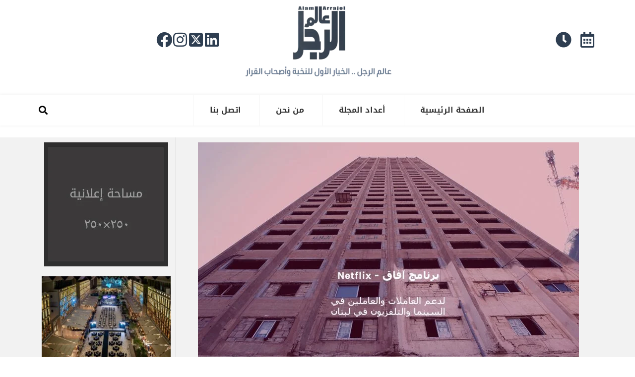

--- FILE ---
content_type: text/html; charset=UTF-8
request_url: https://alamarrajol.com/wp-content/themes/astraassets/css/style-h.css?ver=1.0
body_size: 109358
content:
<!DOCTYPE html>
<html dir="rtl" lang="ar"  data-wp-dark-mode-preset="0" prefix="og: https://ogp.me/ns#">
<head>
<meta charset="UTF-8">
<meta name="viewport" content="width=device-width, initial-scale=1">
	<link rel="profile" href="https://gmpg.org/xfn/11"> 
	


<!-- تحسين محرك البحث بواسطة رانك ماث - https://rankmath.com/ -->
<title>مجلة عالم الرجل</title>
<meta name="description" content="مجلة عالم الرجل هي مجلة سعودية عربية تهتم بكل ما يخص الرجل وتشمل الاخبار المحلية والعربية وايضا العالمية اخبار الرياضة والفن واخبار الاقتصاد السعودي."/>
<meta name="robots" content="follow, index, max-snippet:-1, max-video-preview:-1, max-image-preview:large"/>
<link rel="canonical" href="https://alamarrajol.com/" />
<meta property="og:locale" content="ar_AR" />
<meta property="og:type" content="website" />
<meta property="og:title" content="مجلة عالم الرجل" />
<meta property="og:description" content="مجلة عالم الرجل هي مجلة سعودية عربية تهتم بكل ما يخص الرجل وتشمل الاخبار المحلية والعربية وايضا العالمية اخبار الرياضة والفن واخبار الاقتصاد السعودي." />
<meta property="og:url" content="https://alamarrajol.com/" />
<meta property="og:site_name" content="مجلة عالم الرجل" />
<meta property="og:updated_time" content="2025-03-26T01:28:11+03:00" />
<meta property="article:published_time" content="2020-01-12T18:00:32+03:00" />
<meta property="article:modified_time" content="2025-03-26T01:28:11+03:00" />
<meta name="twitter:card" content="summary_large_image" />
<meta name="twitter:title" content="مجلة عالم الرجل" />
<meta name="twitter:description" content="مجلة عالم الرجل هي مجلة سعودية عربية تهتم بكل ما يخص الرجل وتشمل الاخبار المحلية والعربية وايضا العالمية اخبار الرياضة والفن واخبار الاقتصاد السعودي." />
<meta name="twitter:label1" content="كُتب بواسطة" />
<meta name="twitter:data1" content="user" />
<meta name="twitter:label2" content="مدة القراءة" />
<meta name="twitter:data2" content="أقل من دقيقة" />
<script type="application/ld+json" class="rank-math-schema">{"@context":"https://schema.org","@graph":[{"@type":"Organization","@id":"https://alamarrajol.com/#organization","name":"\u0645\u062c\u0644\u0629 \u0639\u0627\u0644\u0645 \u0627\u0644\u0631\u062c\u0644","url":"https://alamarrajol.com","email":"user"},{"@type":"WebSite","@id":"https://alamarrajol.com/#website","url":"https://alamarrajol.com","name":"\u0645\u062c\u0644\u0629 \u0639\u0627\u0644\u0645 \u0627\u0644\u0631\u062c\u0644","alternateName":"\u0639\u0627\u0644\u0645 \u0627\u0644\u0631\u062c\u0644","publisher":{"@id":"https://alamarrajol.com/#organization"},"inLanguage":"ar","potentialAction":{"@type":"SearchAction","target":"https://alamarrajol.com/?s={search_term_string}","query-input":"required name=search_term_string"}},{"@type":"ImageObject","@id":"http://alamarrajol.com/wp-content/uploads/2020/01/banermaga.jpg","url":"http://alamarrajol.com/wp-content/uploads/2020/01/banermaga.jpg","width":"200","height":"200","inLanguage":"ar"},{"@type":"WebPage","@id":"https://alamarrajol.com/#webpage","url":"https://alamarrajol.com/","name":"\u0645\u062c\u0644\u0629 \u0639\u0627\u0644\u0645 \u0627\u0644\u0631\u062c\u0644","datePublished":"2020-01-12T18:00:32+03:00","dateModified":"2025-03-26T01:28:11+03:00","about":{"@id":"https://alamarrajol.com/#organization"},"isPartOf":{"@id":"https://alamarrajol.com/#website"},"primaryImageOfPage":{"@id":"http://alamarrajol.com/wp-content/uploads/2020/01/banermaga.jpg"},"inLanguage":"ar"},{"@type":"Person","@id":"https://alamarrajol.com/author/editor/","name":"user","url":"https://alamarrajol.com/author/editor/","image":{"@type":"ImageObject","@id":"https://secure.gravatar.com/avatar/ff0a316922b117ef21b294076d4440da4bd29035d5b1366c1b7b45a44a5ea3a9?s=96&amp;d=mm&amp;r=g","url":"https://secure.gravatar.com/avatar/ff0a316922b117ef21b294076d4440da4bd29035d5b1366c1b7b45a44a5ea3a9?s=96&amp;d=mm&amp;r=g","caption":"user","inLanguage":"ar"},"worksFor":{"@id":"https://alamarrajol.com/#organization"}},{"@type":"Article","headline":"\u0645\u062c\u0644\u0629 \u0639\u0627\u0644\u0645 \u0627\u0644\u0631\u062c\u0644","keywords":"\u0645\u062c\u0644\u0629 \u0639\u0627\u0644\u0645 \u0627\u0644\u0631\u062c\u0644","datePublished":"2020-01-12T18:00:32+03:00","dateModified":"2025-03-26T01:28:11+03:00","author":{"@id":"https://alamarrajol.com/author/editor/","name":"user"},"publisher":{"@id":"https://alamarrajol.com/#organization"},"description":"\u0645\u062c\u0644\u0629 \u0639\u0627\u0644\u0645 \u0627\u0644\u0631\u062c\u0644 \u0647\u064a \u0645\u062c\u0644\u0629 \u0633\u0639\u0648\u062f\u064a\u0629 \u0639\u0631\u0628\u064a\u0629 \u062a\u0647\u062a\u0645 \u0628\u0643\u0644 \u0645\u0627 \u064a\u062e\u0635 \u0627\u0644\u0631\u062c\u0644 \u0648\u062a\u0634\u0645\u0644 \u0627\u0644\u0627\u062e\u0628\u0627\u0631 \u0627\u0644\u0645\u062d\u0644\u064a\u0629 \u0648\u0627\u0644\u0639\u0631\u0628\u064a\u0629 \u0648\u0627\u064a\u0636\u0627 \u0627\u0644\u0639\u0627\u0644\u0645\u064a\u0629 \u0627\u062e\u0628\u0627\u0631 \u0627\u0644\u0631\u064a\u0627\u0636\u0629 \u0648\u0627\u0644\u0641\u0646 \u0648\u0627\u062e\u0628\u0627\u0631 \u0627\u0644\u0627\u0642\u062a\u0635\u0627\u062f \u0627\u0644\u0633\u0639\u0648\u062f\u064a.","name":"\u0645\u062c\u0644\u0629 \u0639\u0627\u0644\u0645 \u0627\u0644\u0631\u062c\u0644","@id":"https://alamarrajol.com/#richSnippet","isPartOf":{"@id":"https://alamarrajol.com/#webpage"},"image":{"@id":"http://alamarrajol.com/wp-content/uploads/2020/01/banermaga.jpg"},"inLanguage":"ar","mainEntityOfPage":{"@id":"https://alamarrajol.com/#webpage"}}]}</script>
<meta name="google-site-verification" content="N9cmjbwZu3BY6XMz5NoPwhNABQFRctZA-Wm3UUV95vw" />
<!-- /إضافة تحسين محركات البحث لووردبريس Rank Math -->

<link rel="alternate" type="application/rss+xml" title="مجلة عالم الرجل &laquo; الخلاصة" href="https://alamarrajol.com/feed/" />
<link rel="alternate" type="application/rss+xml" title="مجلة عالم الرجل &laquo; خلاصة التعليقات" href="https://alamarrajol.com/comments/feed/" />
<link rel="alternate" title="oEmbed (JSON)" type="application/json+oembed" href="https://alamarrajol.com/wp-json/oembed/1.0/embed?url=https%3A%2F%2Falamarrajol.com%2F" />
<link rel="alternate" title="oEmbed (XML)" type="text/xml+oembed" href="https://alamarrajol.com/wp-json/oembed/1.0/embed?url=https%3A%2F%2Falamarrajol.com%2F&#038;format=xml" />
<style id='wp-img-auto-sizes-contain-inline-css'>
img:is([sizes=auto i],[sizes^="auto," i]){contain-intrinsic-size:3000px 1500px}
/*# sourceURL=wp-img-auto-sizes-contain-inline-css */
</style>
<link rel='stylesheet' id='wp-dark-mode-css' href='https://alamarrajol.com/wp-content/plugins/wp-dark-mode/assets/css/app.min.css?ver=5.2.3' media='all' />
<style id='wp-dark-mode-inline-css'>
html[data-wp-dark-mode-active], [data-wp-dark-mode-loading] {
				--wpdm-body-filter: brightness(100%) contrast(90%) grayscale(0%) sepia(10%);
				--wpdm-grayscale: 0%;
	--wpdm-img-brightness: 100%;
	--wpdm-img-grayscale: 0%;
	--wpdm-video-brightness: 100%;
	--wpdm-video-grayscale: 0%;

	--wpdm-large-font-sized: 1em;
}
.wp-dark-mode-active, [data-wp-dark-mode-active] {
						--wpdm-background-color: #232323;
						--wpdm-text-color: #f0f0f0; }
/*# sourceURL=wp-dark-mode-inline-css */
</style>
<link rel='stylesheet' id='astra-theme-css-rtl-css' href='https://alamarrajol.com/wp-content/themes/astra/assets/css/minified/style.min-rtl.css?ver=4.8.8' media='all' />
<style id='astra-theme-css-inline-css'>
.ast-no-sidebar .entry-content .alignfull {margin-left: calc( -50vw + 50%);margin-right: calc( -50vw + 50%);max-width: 100vw;width: 100vw;}.ast-no-sidebar .entry-content .alignwide {margin-left: calc(-41vw + 50%);margin-right: calc(-41vw + 50%);max-width: unset;width: unset;}.ast-no-sidebar .entry-content .alignfull .alignfull,.ast-no-sidebar .entry-content .alignfull .alignwide,.ast-no-sidebar .entry-content .alignwide .alignfull,.ast-no-sidebar .entry-content .alignwide .alignwide,.ast-no-sidebar .entry-content .wp-block-column .alignfull,.ast-no-sidebar .entry-content .wp-block-column .alignwide{width: 100%;margin-left: auto;margin-right: auto;}.wp-block-gallery,.blocks-gallery-grid {margin: 0;}.wp-block-separator {max-width: 100px;}.wp-block-separator.is-style-wide,.wp-block-separator.is-style-dots {max-width: none;}.entry-content .has-2-columns .wp-block-column:first-child {padding-right: 10px;}.entry-content .has-2-columns .wp-block-column:last-child {padding-left: 10px;}@media (max-width: 782px) {.entry-content .wp-block-columns .wp-block-column {flex-basis: 100%;}.entry-content .has-2-columns .wp-block-column:first-child {padding-right: 0;}.entry-content .has-2-columns .wp-block-column:last-child {padding-left: 0;}}body .entry-content .wp-block-latest-posts {margin-left: 0;}body .entry-content .wp-block-latest-posts li {list-style: none;}.ast-no-sidebar .ast-container .entry-content .wp-block-latest-posts {margin-left: 0;}.ast-header-break-point .entry-content .alignwide {margin-left: auto;margin-right: auto;}.entry-content .blocks-gallery-item img {margin-bottom: auto;}.wp-block-pullquote {border-top: 4px solid #555d66;border-bottom: 4px solid #555d66;color: #40464d;}:root{--ast-post-nav-space:0;--ast-container-default-xlg-padding:6.67em;--ast-container-default-lg-padding:5.67em;--ast-container-default-slg-padding:4.34em;--ast-container-default-md-padding:3.34em;--ast-container-default-sm-padding:6.67em;--ast-container-default-xs-padding:2.4em;--ast-container-default-xxs-padding:1.4em;--ast-code-block-background:#EEEEEE;--ast-comment-inputs-background:#FAFAFA;--ast-normal-container-width:1200px;--ast-narrow-container-width:750px;--ast-blog-title-font-weight:normal;--ast-blog-meta-weight:inherit;}html{font-size:93.75%;}a,.page-title{color:#005073;}a:hover,a:focus{color:#2f2f2f;}body,button,input,select,textarea,.ast-button,.ast-custom-button{font-family:-apple-system,BlinkMacSystemFont,Segoe UI,Roboto,Oxygen-Sans,Ubuntu,Cantarell,Helvetica Neue,sans-serif;font-weight:inherit;font-size:15px;font-size:1rem;line-height:var(--ast-body-line-height,1.65em);}blockquote{color:#000000;}.site-title{font-size:35px;font-size:2.3333333333333rem;display:block;}.site-header .site-description{font-size:15px;font-size:1rem;display:none;}.entry-title{font-size:26px;font-size:1.7333333333333rem;}.archive .ast-article-post .ast-article-inner,.blog .ast-article-post .ast-article-inner,.archive .ast-article-post .ast-article-inner:hover,.blog .ast-article-post .ast-article-inner:hover{overflow:hidden;}h1,.entry-content h1{font-size:40px;font-size:2.6666666666667rem;line-height:1.4em;}h2,.entry-content h2{font-size:32px;font-size:2.1333333333333rem;line-height:1.3em;}h3,.entry-content h3{font-size:26px;font-size:1.7333333333333rem;line-height:1.3em;}h4,.entry-content h4{font-size:24px;font-size:1.6rem;line-height:1.2em;}h5,.entry-content h5{font-size:20px;font-size:1.3333333333333rem;line-height:1.2em;}h6,.entry-content h6{font-size:16px;font-size:1.0666666666667rem;line-height:1.25em;}::selection{background-color:#005073;color:#ffffff;}body,h1,.entry-title a,.entry-content h1,h2,.entry-content h2,h3,.entry-content h3,h4,.entry-content h4,h5,.entry-content h5,h6,.entry-content h6{color:#000000;}.tagcloud a:hover,.tagcloud a:focus,.tagcloud a.current-item{color:#ffffff;border-color:#005073;background-color:#005073;}input:focus,input[type="text"]:focus,input[type="email"]:focus,input[type="url"]:focus,input[type="password"]:focus,input[type="reset"]:focus,input[type="search"]:focus,textarea:focus{border-color:#005073;}input[type="radio"]:checked,input[type=reset],input[type="checkbox"]:checked,input[type="checkbox"]:hover:checked,input[type="checkbox"]:focus:checked,input[type=range]::-webkit-slider-thumb{border-color:#005073;background-color:#005073;box-shadow:none;}.site-footer a:hover + .post-count,.site-footer a:focus + .post-count{background:#005073;border-color:#005073;}.single .nav-links .nav-previous,.single .nav-links .nav-next{color:#005073;}.entry-meta,.entry-meta *{line-height:1.45;color:#005073;}.entry-meta a:not(.ast-button):hover,.entry-meta a:not(.ast-button):hover *,.entry-meta a:not(.ast-button):focus,.entry-meta a:not(.ast-button):focus *,.page-links > .page-link,.page-links .page-link:hover,.post-navigation a:hover{color:#2f2f2f;}#cat option,.secondary .calendar_wrap thead a,.secondary .calendar_wrap thead a:visited{color:#005073;}.secondary .calendar_wrap #today,.ast-progress-val span{background:#005073;}.secondary a:hover + .post-count,.secondary a:focus + .post-count{background:#005073;border-color:#005073;}.calendar_wrap #today > a{color:#ffffff;}.page-links .page-link,.single .post-navigation a{color:#005073;}.ast-search-menu-icon .search-form button.search-submit{padding:0 4px;}.ast-search-menu-icon form.search-form{padding-right:0;}.ast-header-search .ast-search-menu-icon.ast-dropdown-active .search-form,.ast-header-search .ast-search-menu-icon.ast-dropdown-active .search-field:focus{transition:all 0.2s;}.search-form input.search-field:focus{outline:none;}.widget-title,.widget .wp-block-heading{font-size:21px;font-size:1.4rem;color:#000000;}#secondary,#secondary button,#secondary input,#secondary select,#secondary textarea{font-size:15px;font-size:1rem;}.ast-search-menu-icon.slide-search a:focus-visible:focus-visible,.astra-search-icon:focus-visible,#close:focus-visible,a:focus-visible,.ast-menu-toggle:focus-visible,.site .skip-link:focus-visible,.wp-block-loginout input:focus-visible,.wp-block-search.wp-block-search__button-inside .wp-block-search__inside-wrapper,.ast-header-navigation-arrow:focus-visible,.woocommerce .wc-proceed-to-checkout > .checkout-button:focus-visible,.woocommerce .woocommerce-MyAccount-navigation ul li a:focus-visible,.ast-orders-table__row .ast-orders-table__cell:focus-visible,.woocommerce .woocommerce-order-details .order-again > .button:focus-visible,.woocommerce .woocommerce-message a.button.wc-forward:focus-visible,.woocommerce #minus_qty:focus-visible,.woocommerce #plus_qty:focus-visible,a#ast-apply-coupon:focus-visible,.woocommerce .woocommerce-info a:focus-visible,.woocommerce .astra-shop-summary-wrap a:focus-visible,.woocommerce a.wc-forward:focus-visible,#ast-apply-coupon:focus-visible,.woocommerce-js .woocommerce-mini-cart-item a.remove:focus-visible,#close:focus-visible,.button.search-submit:focus-visible,#search_submit:focus,.normal-search:focus-visible,.ast-header-account-wrap:focus-visible,.woocommerce .ast-on-card-button.ast-quick-view-trigger:focus{outline-style:dotted;outline-color:inherit;outline-width:thin;}input:focus,input[type="text"]:focus,input[type="email"]:focus,input[type="url"]:focus,input[type="password"]:focus,input[type="reset"]:focus,input[type="search"]:focus,input[type="number"]:focus,textarea:focus,.wp-block-search__input:focus,[data-section="section-header-mobile-trigger"] .ast-button-wrap .ast-mobile-menu-trigger-minimal:focus,.ast-mobile-popup-drawer.active .menu-toggle-close:focus,.woocommerce-ordering select.orderby:focus,#ast-scroll-top:focus,#coupon_code:focus,.woocommerce-page #comment:focus,.woocommerce #reviews #respond input#submit:focus,.woocommerce a.add_to_cart_button:focus,.woocommerce .button.single_add_to_cart_button:focus,.woocommerce .woocommerce-cart-form button:focus,.woocommerce .woocommerce-cart-form__cart-item .quantity .qty:focus,.woocommerce .woocommerce-billing-fields .woocommerce-billing-fields__field-wrapper .woocommerce-input-wrapper > .input-text:focus,.woocommerce #order_comments:focus,.woocommerce #place_order:focus,.woocommerce .woocommerce-address-fields .woocommerce-address-fields__field-wrapper .woocommerce-input-wrapper > .input-text:focus,.woocommerce .woocommerce-MyAccount-content form button:focus,.woocommerce .woocommerce-MyAccount-content .woocommerce-EditAccountForm .woocommerce-form-row .woocommerce-Input.input-text:focus,.woocommerce .ast-woocommerce-container .woocommerce-pagination ul.page-numbers li a:focus,body #content .woocommerce form .form-row .select2-container--default .select2-selection--single:focus,#ast-coupon-code:focus,.woocommerce.woocommerce-js .quantity input[type=number]:focus,.woocommerce-js .woocommerce-mini-cart-item .quantity input[type=number]:focus,.woocommerce p#ast-coupon-trigger:focus{border-style:dotted;border-color:inherit;border-width:thin;}input{outline:none;}.main-header-menu .menu-link,.ast-header-custom-item a{color:#000000;}.main-header-menu .menu-item:hover > .menu-link,.main-header-menu .menu-item:hover > .ast-menu-toggle,.main-header-menu .ast-masthead-custom-menu-items a:hover,.main-header-menu .menu-item.focus > .menu-link,.main-header-menu .menu-item.focus > .ast-menu-toggle,.main-header-menu .current-menu-item > .menu-link,.main-header-menu .current-menu-ancestor > .menu-link,.main-header-menu .current-menu-item > .ast-menu-toggle,.main-header-menu .current-menu-ancestor > .ast-menu-toggle{color:#005073;}.header-main-layout-3 .ast-main-header-bar-alignment{margin-right:auto;}.header-main-layout-2 .site-header-section-left .ast-site-identity{text-align:right;}.ast-logo-title-inline .site-logo-img{padding-right:1em;}body .ast-oembed-container *{position:absolute;top:0;width:100%;height:100%;right:0;}body .wp-block-embed-pocket-casts .ast-oembed-container *{position:unset;}.ast-header-break-point .ast-mobile-menu-buttons-minimal.menu-toggle{background:transparent;color:#005073;}.ast-header-break-point .ast-mobile-menu-buttons-outline.menu-toggle{background:transparent;border:1px solid #005073;color:#005073;}.ast-header-break-point .ast-mobile-menu-buttons-fill.menu-toggle{background:#005073;}.ast-single-post-featured-section + article {margin-top: 2em;}.site-content .ast-single-post-featured-section img {width: 100%;overflow: hidden;object-fit: cover;}.site > .ast-single-related-posts-container {margin-top: 0;}@media (min-width: 922px) {.ast-desktop .ast-container--narrow {max-width: var(--ast-narrow-container-width);margin: 0 auto;}}#secondary {margin: 4em 0 2.5em;word-break: break-word;line-height: 2;}#secondary li {margin-bottom: 0.25em;}#secondary li:last-child {margin-bottom: 0;}@media (max-width: 768px) {.js_active .ast-plain-container.ast-single-post #secondary {margin-top: 1.5em;}}.ast-separate-container.ast-two-container #secondary .widget {background-color: #fff;padding: 2em;margin-bottom: 2em;}@media (min-width: 993px) {.ast-left-sidebar #secondary {padding-left: 60px;}.ast-right-sidebar #secondary {padding-right: 60px;}}@media (max-width: 993px) {.ast-right-sidebar #secondary {padding-right: 30px;}.ast-left-sidebar #secondary {padding-left: 30px;}}.footer-adv .footer-adv-overlay{border-top-style:solid;border-top-color:#7a7a7a;}.wp-block-buttons.aligncenter{justify-content:center;}@media (min-width:1200px){.ast-separate-container.ast-right-sidebar .entry-content .wp-block-image.alignfull,.ast-separate-container.ast-left-sidebar .entry-content .wp-block-image.alignfull,.ast-separate-container.ast-right-sidebar .entry-content .wp-block-cover.alignfull,.ast-separate-container.ast-left-sidebar .entry-content .wp-block-cover.alignfull{margin-left:-6.67em;margin-right:-6.67em;max-width:unset;width:unset;}.ast-separate-container.ast-right-sidebar .entry-content .wp-block-image.alignwide,.ast-separate-container.ast-left-sidebar .entry-content .wp-block-image.alignwide,.ast-separate-container.ast-right-sidebar .entry-content .wp-block-cover.alignwide,.ast-separate-container.ast-left-sidebar .entry-content .wp-block-cover.alignwide{margin-left:-20px;margin-right:-20px;max-width:unset;width:unset;}}@media (min-width:1200px){.wp-block-group .has-background{padding:20px;}}.wp-block-image.aligncenter{margin-left:auto;margin-right:auto;}.wp-block-table.aligncenter{margin-left:auto;margin-right:auto;}.wp-block-buttons .wp-block-button.is-style-outline .wp-block-button__link.wp-element-button,.ast-outline-button,.wp-block-uagb-buttons-child .uagb-buttons-repeater.ast-outline-button{border-top-width:2px;border-right-width:2px;border-bottom-width:2px;border-left-width:2px;font-family:inherit;font-weight:inherit;line-height:1em;}.wp-block-button .wp-block-button__link.wp-element-button.is-style-outline:not(.has-background),.wp-block-button.is-style-outline>.wp-block-button__link.wp-element-button:not(.has-background),.ast-outline-button{background-color:transparent;}.entry-content[data-ast-blocks-layout] > figure{margin-bottom:1em;}@media (max-width:921px){.ast-separate-container #primary,.ast-separate-container #secondary{padding:1.5em 0;}#primary,#secondary{padding:1.5em 0;margin:0;}.ast-left-sidebar #content > .ast-container{display:flex;flex-direction:column-reverse;width:100%;}.ast-separate-container .ast-article-post,.ast-separate-container .ast-article-single{padding:1.5em 2.14em;}.ast-author-box img.avatar{margin:20px 0 0 0;}}@media (max-width:921px){#secondary.secondary{padding-top:0;}.ast-separate-container.ast-right-sidebar #secondary{padding-left:1em;padding-right:1em;}.ast-separate-container.ast-two-container #secondary{padding-left:0;padding-right:0;}.ast-page-builder-template .entry-header #secondary,.ast-page-builder-template #secondary{margin-top:1.5em;}}@media (max-width:921px){.ast-right-sidebar #primary{padding-left:0;}.ast-page-builder-template.ast-left-sidebar #secondary,ast-page-builder-template.ast-right-sidebar #secondary{padding-left:20px;padding-right:20px;}.ast-right-sidebar #secondary,.ast-left-sidebar #primary{padding-right:0;}.ast-left-sidebar #secondary{padding-left:0;}}@media (min-width:922px){.ast-separate-container.ast-right-sidebar #primary,.ast-separate-container.ast-left-sidebar #primary{border:0;}.search-no-results.ast-separate-container #primary{margin-bottom:4em;}}@media (min-width:922px){.ast-right-sidebar #primary{border-left:1px solid var(--ast-border-color);}.ast-right-sidebar #secondary{border-right:1px solid var(--ast-border-color);margin-right:-1px;}.ast-left-sidebar #primary{border-right:1px solid var(--ast-border-color);}.ast-left-sidebar #secondary{border-left:1px solid var(--ast-border-color);margin-left:-1px;}.ast-separate-container.ast-two-container.ast-right-sidebar #secondary{padding-right:30px;padding-left:0;}.ast-separate-container.ast-two-container.ast-left-sidebar #secondary{padding-left:30px;padding-right:0;}.ast-separate-container.ast-right-sidebar #secondary,.ast-separate-container.ast-left-sidebar #secondary{border:0;margin-left:auto;margin-right:auto;}.ast-separate-container.ast-two-container #secondary .widget:last-child{margin-bottom:0;}}.wp-block-button .wp-block-button__link{color:#ffffff;}.wp-block-button .wp-block-button__link:hover,.wp-block-button .wp-block-button__link:focus{color:#ffffff;background-color:#2f2f2f;border-color:#2f2f2f;}.elementor-widget-heading h1.elementor-heading-title{line-height:1.4em;}.elementor-widget-heading h2.elementor-heading-title{line-height:1.3em;}.elementor-widget-heading h3.elementor-heading-title{line-height:1.3em;}.elementor-widget-heading h4.elementor-heading-title{line-height:1.2em;}.elementor-widget-heading h5.elementor-heading-title{line-height:1.2em;}.elementor-widget-heading h6.elementor-heading-title{line-height:1.25em;}.wp-block-button .wp-block-button__link{border-top-width:0;border-right-width:0;border-left-width:0;border-bottom-width:0;border-color:#005073;background-color:#005073;color:#ffffff;font-family:inherit;font-weight:inherit;line-height:1em;padding-top:10px;padding-right:40px;padding-bottom:10px;padding-left:40px;}.menu-toggle,button,.ast-button,.ast-custom-button,.button,input#submit,input[type="button"],input[type="submit"],input[type="reset"]{border-style:solid;border-top-width:0;border-right-width:0;border-left-width:0;border-bottom-width:0;color:#ffffff;border-color:#005073;background-color:#005073;padding-top:10px;padding-right:40px;padding-bottom:10px;padding-left:40px;font-family:inherit;font-weight:inherit;line-height:1em;}button:focus,.menu-toggle:hover,button:hover,.ast-button:hover,.ast-custom-button:hover .button:hover,.ast-custom-button:hover ,input[type=reset]:hover,input[type=reset]:focus,input#submit:hover,input#submit:focus,input[type="button"]:hover,input[type="button"]:focus,input[type="submit"]:hover,input[type="submit"]:focus{color:#ffffff;background-color:#2f2f2f;border-color:#2f2f2f;}@media (max-width:921px){.ast-mobile-header-stack .main-header-bar .ast-search-menu-icon{display:inline-block;}.ast-header-break-point.ast-header-custom-item-outside .ast-mobile-header-stack .main-header-bar .ast-search-icon{margin:0;}.ast-comment-avatar-wrap img{max-width:2.5em;}.ast-comment-meta{padding:0 1.8888em 1.3333em;}.ast-separate-container .ast-comment-list li.depth-1{padding:1.5em 2.14em;}.ast-separate-container .comment-respond{padding:2em 2.14em;}}@media (min-width:544px){.ast-container{max-width:100%;}}@media (max-width:544px){.ast-separate-container .ast-article-post,.ast-separate-container .ast-article-single,.ast-separate-container .comments-title,.ast-separate-container .ast-archive-description{padding:1.5em 1em;}.ast-separate-container #content .ast-container{padding-left:0.54em;padding-right:0.54em;}.ast-separate-container .ast-comment-list .bypostauthor{padding:.5em;}.ast-search-menu-icon.ast-dropdown-active .search-field{width:170px;}.ast-separate-container #secondary{padding-top:0;}.ast-separate-container.ast-two-container #secondary .widget{margin-bottom:1.5em;padding-left:1em;padding-right:1em;}.site-branding img,.site-header .site-logo-img .custom-logo-link img{max-width:100%;}} #ast-mobile-header .ast-site-header-cart-li a{pointer-events:none;}.ast-no-sidebar.ast-separate-container .entry-content .alignfull {margin-left: -6.67em;margin-right: -6.67em;width: auto;}@media (max-width: 1200px) {.ast-no-sidebar.ast-separate-container .entry-content .alignfull {margin-left: -2.4em;margin-right: -2.4em;}}@media (max-width: 768px) {.ast-no-sidebar.ast-separate-container .entry-content .alignfull {margin-left: -2.14em;margin-right: -2.14em;}}@media (max-width: 544px) {.ast-no-sidebar.ast-separate-container .entry-content .alignfull {margin-left: -1em;margin-right: -1em;}}.ast-no-sidebar.ast-separate-container .entry-content .alignwide {margin-left: -20px;margin-right: -20px;}.ast-no-sidebar.ast-separate-container .entry-content .wp-block-column .alignfull,.ast-no-sidebar.ast-separate-container .entry-content .wp-block-column .alignwide {margin-left: auto;margin-right: auto;width: 100%;}@media (max-width:921px){.site-title{display:block;}.site-header .site-description{display:none;}h1,.entry-content h1{font-size:30px;}h2,.entry-content h2{font-size:25px;}h3,.entry-content h3{font-size:20px;}}@media (max-width:544px){.site-title{display:block;}.site-header .site-description{display:none;}h1,.entry-content h1{font-size:30px;}h2,.entry-content h2{font-size:25px;}h3,.entry-content h3{font-size:20px;}}@media (max-width:921px){html{font-size:85.5%;}}@media (max-width:544px){html{font-size:85.5%;}}@media (min-width:922px){.ast-container{max-width:1240px;}}@font-face {font-family: "Astra";src: url(https://alamarrajol.com/wp-content/themes/astra/assets/fonts/astra.woff) format("woff"),url(https://alamarrajol.com/wp-content/themes/astra/assets/fonts/astra.ttf) format("truetype"),url(https://alamarrajol.com/wp-content/themes/astra/assets/fonts/astra.svg#astra) format("svg");font-weight: normal;font-style: normal;font-display: fallback;}@media (max-width:921px) {.main-header-bar .main-header-bar-navigation{display:none;}}.ast-desktop .main-header-menu.submenu-with-border .sub-menu,.ast-desktop .main-header-menu.submenu-with-border .astra-full-megamenu-wrapper{border-color:#005073;}.ast-desktop .main-header-menu.submenu-with-border .sub-menu{border-top-width:2px;border-style:solid;}.ast-desktop .main-header-menu.submenu-with-border .sub-menu .sub-menu{top:-2px;}.ast-desktop .main-header-menu.submenu-with-border .sub-menu .menu-link,.ast-desktop .main-header-menu.submenu-with-border .children .menu-link{border-bottom-width:0px;border-style:solid;border-color:#eaeaea;}@media (min-width:922px){.main-header-menu .sub-menu .menu-item.ast-left-align-sub-menu:hover > .sub-menu,.main-header-menu .sub-menu .menu-item.ast-left-align-sub-menu.focus > .sub-menu{margin-left:-0px;}}.ast-small-footer{border-top-style:solid;border-top-width:1px;border-top-color:#7a7a7a;}.ast-small-footer-wrap{text-align:center;}.site .comments-area{padding-bottom:3em;}.ast-header-break-point.ast-header-custom-item-inside .main-header-bar .main-header-bar-navigation .ast-search-icon {display: none;}.ast-header-break-point.ast-header-custom-item-inside .main-header-bar .ast-search-menu-icon .search-form {padding: 0;display: block;overflow: hidden;}.ast-header-break-point .ast-header-custom-item .widget:last-child {margin-bottom: 1em;}.ast-header-custom-item .widget {margin: 0.5em;display: inline-block;vertical-align: middle;}.ast-header-custom-item .widget p {margin-bottom: 0;}.ast-header-custom-item .widget li {width: auto;}.ast-header-custom-item-inside .button-custom-menu-item .menu-link {display: none;}.ast-header-custom-item-inside.ast-header-break-point .button-custom-menu-item .ast-custom-button-link {display: none;}.ast-header-custom-item-inside.ast-header-break-point .button-custom-menu-item .menu-link {display: block;}.ast-header-break-point.ast-header-custom-item-outside .main-header-bar .ast-search-icon {margin-left: 1em;}.ast-header-break-point.ast-header-custom-item-inside .main-header-bar .ast-search-menu-icon .search-field,.ast-header-break-point.ast-header-custom-item-inside .main-header-bar .ast-search-menu-icon.ast-inline-search .search-field {width: 100%;padding-left: 5.5em;}.ast-header-break-point.ast-header-custom-item-inside .main-header-bar .ast-search-menu-icon .search-submit {display: block;position: absolute;height: 100%;top: 0;left: 0;padding: 0 1em;border-radius: 0;}.ast-header-break-point .ast-header-custom-item .ast-masthead-custom-menu-items {padding-right: 20px;padding-left: 20px;margin-bottom: 1em;margin-top: 1em;}.ast-header-custom-item-inside.ast-header-break-point .button-custom-menu-item {padding-right: 0;padding-left: 0;margin-top: 0;margin-bottom: 0;}.astra-icon-down_arrow::after {content: "\e900";font-family: Astra;}.astra-icon-close::after {content: "\e5cd";font-family: Astra;}.astra-icon-drag_handle::after {content: "\e25d";font-family: Astra;}.astra-icon-format_align_justify::after {content: "\e235";font-family: Astra;}.astra-icon-menu::after {content: "\e5d2";font-family: Astra;}.astra-icon-reorder::after {content: "\e8fe";font-family: Astra;}.astra-icon-search::after {content: "\e8b6";font-family: Astra;}.astra-icon-zoom_in::after {content: "\e56b";font-family: Astra;}.astra-icon-check-circle::after {content: "\e901";font-family: Astra;}.astra-icon-shopping-cart::after {content: "\f07a";font-family: Astra;}.astra-icon-shopping-bag::after {content: "\f290";font-family: Astra;}.astra-icon-shopping-basket::after {content: "\f291";font-family: Astra;}.astra-icon-circle-o::after {content: "\e903";font-family: Astra;}.astra-icon-certificate::after {content: "\e902";font-family: Astra;}blockquote {padding: 1.2em;}:root .has-ast-global-color-0-color{color:var(--ast-global-color-0);}:root .has-ast-global-color-0-background-color{background-color:var(--ast-global-color-0);}:root .wp-block-button .has-ast-global-color-0-color{color:var(--ast-global-color-0);}:root .wp-block-button .has-ast-global-color-0-background-color{background-color:var(--ast-global-color-0);}:root .has-ast-global-color-1-color{color:var(--ast-global-color-1);}:root .has-ast-global-color-1-background-color{background-color:var(--ast-global-color-1);}:root .wp-block-button .has-ast-global-color-1-color{color:var(--ast-global-color-1);}:root .wp-block-button .has-ast-global-color-1-background-color{background-color:var(--ast-global-color-1);}:root .has-ast-global-color-2-color{color:var(--ast-global-color-2);}:root .has-ast-global-color-2-background-color{background-color:var(--ast-global-color-2);}:root .wp-block-button .has-ast-global-color-2-color{color:var(--ast-global-color-2);}:root .wp-block-button .has-ast-global-color-2-background-color{background-color:var(--ast-global-color-2);}:root .has-ast-global-color-3-color{color:var(--ast-global-color-3);}:root .has-ast-global-color-3-background-color{background-color:var(--ast-global-color-3);}:root .wp-block-button .has-ast-global-color-3-color{color:var(--ast-global-color-3);}:root .wp-block-button .has-ast-global-color-3-background-color{background-color:var(--ast-global-color-3);}:root .has-ast-global-color-4-color{color:var(--ast-global-color-4);}:root .has-ast-global-color-4-background-color{background-color:var(--ast-global-color-4);}:root .wp-block-button .has-ast-global-color-4-color{color:var(--ast-global-color-4);}:root .wp-block-button .has-ast-global-color-4-background-color{background-color:var(--ast-global-color-4);}:root .has-ast-global-color-5-color{color:var(--ast-global-color-5);}:root .has-ast-global-color-5-background-color{background-color:var(--ast-global-color-5);}:root .wp-block-button .has-ast-global-color-5-color{color:var(--ast-global-color-5);}:root .wp-block-button .has-ast-global-color-5-background-color{background-color:var(--ast-global-color-5);}:root .has-ast-global-color-6-color{color:var(--ast-global-color-6);}:root .has-ast-global-color-6-background-color{background-color:var(--ast-global-color-6);}:root .wp-block-button .has-ast-global-color-6-color{color:var(--ast-global-color-6);}:root .wp-block-button .has-ast-global-color-6-background-color{background-color:var(--ast-global-color-6);}:root .has-ast-global-color-7-color{color:var(--ast-global-color-7);}:root .has-ast-global-color-7-background-color{background-color:var(--ast-global-color-7);}:root .wp-block-button .has-ast-global-color-7-color{color:var(--ast-global-color-7);}:root .wp-block-button .has-ast-global-color-7-background-color{background-color:var(--ast-global-color-7);}:root .has-ast-global-color-8-color{color:var(--ast-global-color-8);}:root .has-ast-global-color-8-background-color{background-color:var(--ast-global-color-8);}:root .wp-block-button .has-ast-global-color-8-color{color:var(--ast-global-color-8);}:root .wp-block-button .has-ast-global-color-8-background-color{background-color:var(--ast-global-color-8);}:root{--ast-global-color-0:#0170B9;--ast-global-color-1:#3a3a3a;--ast-global-color-2:#3a3a3a;--ast-global-color-3:#4B4F58;--ast-global-color-4:#F5F5F5;--ast-global-color-5:#FFFFFF;--ast-global-color-6:#E5E5E5;--ast-global-color-7:#424242;--ast-global-color-8:#000000;}:root {--ast-border-color : #dddddd;}.ast-single-entry-banner {-js-display: flex;display: flex;flex-direction: column;justify-content: center;text-align: center;position: relative;background: #eeeeee;}.ast-single-entry-banner[data-banner-layout="layout-1"] {max-width: 1200px;background: inherit;padding: 20px 0;}.ast-single-entry-banner[data-banner-width-type="custom"] {margin: 0 auto;width: 100%;}.ast-single-entry-banner + .site-content .entry-header {margin-bottom: 0;}.site .ast-author-avatar {--ast-author-avatar-size: ;}a.ast-underline-text {text-decoration: underline;}.ast-container > .ast-terms-link {position: relative;display: block;}a.ast-button.ast-badge-tax {padding: 4px 8px;border-radius: 3px;font-size: inherit;}header.entry-header > *:not(:last-child){margin-bottom:10px;}.ast-archive-entry-banner {-js-display: flex;display: flex;flex-direction: column;justify-content: center;text-align: center;position: relative;background: #eeeeee;}.ast-archive-entry-banner[data-banner-width-type="custom"] {margin: 0 auto;width: 100%;}.ast-archive-entry-banner[data-banner-layout="layout-1"] {background: inherit;padding: 20px 0;text-align: left;}body.archive .ast-archive-description{max-width:1200px;width:100%;text-align:left;padding-top:3em;padding-right:3em;padding-bottom:3em;padding-left:3em;}body.archive .ast-archive-description .ast-archive-title,body.archive .ast-archive-description .ast-archive-title *{font-size:40px;font-size:2.6666666666667rem;}body.archive .ast-archive-description > *:not(:last-child){margin-bottom:10px;}@media (max-width:921px){body.archive .ast-archive-description{text-align:left;}}@media (max-width:544px){body.archive .ast-archive-description{text-align:left;}}.ast-breadcrumbs .trail-browse,.ast-breadcrumbs .trail-items,.ast-breadcrumbs .trail-items li{display:inline-block;margin:0;padding:0;border:none;background:inherit;text-indent:0;text-decoration:none;}.ast-breadcrumbs .trail-browse{font-size:inherit;font-style:inherit;font-weight:inherit;color:inherit;}.ast-breadcrumbs .trail-items{list-style:none;}.trail-items li::after{padding:0 0.3em;content:"\00bb";}.trail-items li:last-of-type::after{display:none;}h1,.entry-content h1,h2,.entry-content h2,h3,.entry-content h3,h4,.entry-content h4,h5,.entry-content h5,h6,.entry-content h6{color:var(--ast-global-color-2);}.elementor-widget-heading .elementor-heading-title{margin:0;}.elementor-page .ast-menu-toggle{color:unset !important;background:unset !important;}.elementor-post.elementor-grid-item.hentry{margin-bottom:0;}.woocommerce div.product .elementor-element.elementor-products-grid .related.products ul.products li.product,.elementor-element .elementor-wc-products .woocommerce[class*='columns-'] ul.products li.product{width:auto;margin:0;float:none;}body .elementor hr{background-color:#ccc;margin:0;}.ast-left-sidebar .elementor-section.elementor-section-stretched,.ast-right-sidebar .elementor-section.elementor-section-stretched{max-width:100%;right:0 !important;}.elementor-posts-container [CLASS*="ast-width-"]{width:100%;}.elementor-template-full-width .ast-container{display:block;}.elementor-screen-only,.screen-reader-text,.screen-reader-text span,.ui-helper-hidden-accessible{top:0 !important;}@media (max-width:544px){.elementor-element .elementor-wc-products .woocommerce[class*="columns-"] ul.products li.product{width:auto;margin:0;}.elementor-element .woocommerce .woocommerce-result-count{float:none;}}.ast-header-break-point .main-header-bar{border-bottom-width:1px;}@media (min-width:922px){.main-header-bar{border-bottom-width:1px;}}@media (min-width:922px){#primary{width:70%;}#secondary{width:30%;}}.main-header-menu .menu-item, #astra-footer-menu .menu-item, .main-header-bar .ast-masthead-custom-menu-items{-js-display:flex;display:flex;-webkit-box-pack:center;-webkit-justify-content:center;-moz-box-pack:center;-ms-flex-pack:center;justify-content:center;-webkit-box-orient:vertical;-webkit-box-direction:normal;-webkit-flex-direction:column;-moz-box-orient:vertical;-moz-box-direction:normal;-ms-flex-direction:column;flex-direction:column;}.main-header-menu > .menu-item > .menu-link, #astra-footer-menu > .menu-item > .menu-link{height:100%;-webkit-box-align:center;-webkit-align-items:center;-moz-box-align:center;-ms-flex-align:center;align-items:center;-js-display:flex;display:flex;}.ast-primary-menu-disabled .main-header-bar .ast-masthead-custom-menu-items{flex:unset;}.main-header-menu .sub-menu .menu-item.menu-item-has-children > .menu-link:after{position:absolute;left:1em;top:50%;transform:translate(0,-50%) rotate(90deg);}.ast-header-break-point .main-header-bar .main-header-bar-navigation .page_item_has_children > .ast-menu-toggle::before, .ast-header-break-point .main-header-bar .main-header-bar-navigation .menu-item-has-children > .ast-menu-toggle::before, .ast-mobile-popup-drawer .main-header-bar-navigation .menu-item-has-children>.ast-menu-toggle::before, .ast-header-break-point .ast-mobile-header-wrap .main-header-bar-navigation .menu-item-has-children > .ast-menu-toggle::before{font-weight:bold;content:"\e900";font-family:Astra;text-decoration:inherit;display:inline-block;}.ast-header-break-point .main-navigation ul.sub-menu .menu-item .menu-link:before{content:"\e900";font-family:Astra;font-size:.65em;text-decoration:inherit;display:inline-block;transform:translate(0, -2px) rotateZ(90deg);margin-left:5px;}.widget_search .search-form:after{font-family:Astra;font-size:1.2em;font-weight:normal;content:"\e8b6";position:absolute;top:50%;left:15px;transform:translate(0, -50%);}.astra-search-icon::before{content:"\e8b6";font-family:Astra;font-style:normal;font-weight:normal;text-decoration:inherit;text-align:center;-webkit-font-smoothing:antialiased;-moz-osx-font-smoothing:grayscale;z-index:3;}.main-header-bar .main-header-bar-navigation .page_item_has_children > a:after, .main-header-bar .main-header-bar-navigation .menu-item-has-children > a:after, .menu-item-has-children .ast-header-navigation-arrow:after{content:"\e900";display:inline-block;font-family:Astra;font-size:.6rem;font-weight:bold;text-rendering:auto;-webkit-font-smoothing:antialiased;-moz-osx-font-smoothing:grayscale;margin-right:10px;line-height:normal;}.menu-item-has-children .sub-menu .ast-header-navigation-arrow:after{margin-left:0;}.ast-mobile-popup-drawer .main-header-bar-navigation .ast-submenu-expanded>.ast-menu-toggle::before{transform:rotateX(180deg);}.ast-header-break-point .main-header-bar-navigation .menu-item-has-children > .menu-link:after{display:none;}@media (min-width:922px){.ast-builder-menu .main-navigation > ul > li:last-child a{margin-left:0;}}.ast-separate-container .ast-article-inner{background-color:transparent;background-image:none;}.ast-separate-container .ast-article-post{background-color:var(--ast-global-color-5);}@media (max-width:921px){.ast-separate-container .ast-article-post{background-color:var(--ast-global-color-5);}}@media (max-width:544px){.ast-separate-container .ast-article-post{background-color:var(--ast-global-color-5);}}.ast-separate-container .ast-article-single:not(.ast-related-post), .woocommerce.ast-separate-container .ast-woocommerce-container, .ast-separate-container .error-404, .ast-separate-container .no-results, .single.ast-separate-container  .ast-author-meta, .ast-separate-container .related-posts-title-wrapper,.ast-separate-container .comments-count-wrapper, .ast-box-layout.ast-plain-container .site-content,.ast-padded-layout.ast-plain-container .site-content, .ast-separate-container .ast-archive-description, .ast-separate-container .comments-area .comment-respond, .ast-separate-container .comments-area .ast-comment-list li, .ast-separate-container .comments-area .comments-title{background-color:var(--ast-global-color-5);}@media (max-width:921px){.ast-separate-container .ast-article-single:not(.ast-related-post), .woocommerce.ast-separate-container .ast-woocommerce-container, .ast-separate-container .error-404, .ast-separate-container .no-results, .single.ast-separate-container  .ast-author-meta, .ast-separate-container .related-posts-title-wrapper,.ast-separate-container .comments-count-wrapper, .ast-box-layout.ast-plain-container .site-content,.ast-padded-layout.ast-plain-container .site-content, .ast-separate-container .ast-archive-description{background-color:var(--ast-global-color-5);}}@media (max-width:544px){.ast-separate-container .ast-article-single:not(.ast-related-post), .woocommerce.ast-separate-container .ast-woocommerce-container, .ast-separate-container .error-404, .ast-separate-container .no-results, .single.ast-separate-container  .ast-author-meta, .ast-separate-container .related-posts-title-wrapper,.ast-separate-container .comments-count-wrapper, .ast-box-layout.ast-plain-container .site-content,.ast-padded-layout.ast-plain-container .site-content, .ast-separate-container .ast-archive-description{background-color:var(--ast-global-color-5);}}.ast-separate-container.ast-two-container #secondary .widget{background-color:var(--ast-global-color-5);}@media (max-width:921px){.ast-separate-container.ast-two-container #secondary .widget{background-color:var(--ast-global-color-5);}}@media (max-width:544px){.ast-separate-container.ast-two-container #secondary .widget{background-color:var(--ast-global-color-5);}}:root{--e-global-color-astglobalcolor0:#0170B9;--e-global-color-astglobalcolor1:#3a3a3a;--e-global-color-astglobalcolor2:#3a3a3a;--e-global-color-astglobalcolor3:#4B4F58;--e-global-color-astglobalcolor4:#F5F5F5;--e-global-color-astglobalcolor5:#FFFFFF;--e-global-color-astglobalcolor6:#E5E5E5;--e-global-color-astglobalcolor7:#424242;--e-global-color-astglobalcolor8:#000000;}
/*# sourceURL=astra-theme-css-inline-css */
</style>
<style id='wp-emoji-styles-inline-css'>

	img.wp-smiley, img.emoji {
		display: inline !important;
		border: none !important;
		box-shadow: none !important;
		height: 1em !important;
		width: 1em !important;
		margin: 0 0.07em !important;
		vertical-align: -0.1em !important;
		background: none !important;
		padding: 0 !important;
	}
/*# sourceURL=wp-emoji-styles-inline-css */
</style>
<link rel='stylesheet' id='ctf_styles-css' href='https://alamarrajol.com/wp-content/plugins/custom-twitter-feeds/css/ctf-styles.min.css?ver=2.2.5' media='all' />
<link rel='stylesheet' id='elementor-frontend-css' href='https://alamarrajol.com/wp-content/plugins/elementor/assets/css/frontend-rtl.min.css?ver=3.26.3' media='all' />
<link rel='stylesheet' id='widget-nav-menu-css' href='https://alamarrajol.com/wp-content/plugins/elementor-pro/assets/css/widget-nav-menu-rtl.min.css?ver=3.26.2' media='all' />
<link rel='stylesheet' id='widget-heading-css' href='https://alamarrajol.com/wp-content/plugins/elementor/assets/css/widget-heading-rtl.min.css?ver=3.26.3' media='all' />
<link rel='stylesheet' id='widget-image-css' href='https://alamarrajol.com/wp-content/plugins/elementor/assets/css/widget-image-rtl.min.css?ver=3.26.3' media='all' />
<link rel='stylesheet' id='widget-search-form-css' href='https://alamarrajol.com/wp-content/plugins/elementor-pro/assets/css/widget-search-form-rtl.min.css?ver=3.26.2' media='all' />
<link rel='stylesheet' id='elementor-icons-shared-0-css' href='https://alamarrajol.com/wp-content/plugins/elementor/assets/lib/font-awesome/css/fontawesome.min.css?ver=5.15.3' media='all' />
<link rel='stylesheet' id='elementor-icons-fa-solid-css' href='https://alamarrajol.com/wp-content/plugins/elementor/assets/lib/font-awesome/css/solid.min.css?ver=5.15.3' media='all' />
<link rel='stylesheet' id='e-animation-pulse-grow-css' href='https://alamarrajol.com/wp-content/plugins/elementor/assets/lib/animations/styles/e-animation-pulse-grow.min.css?ver=3.26.3' media='all' />
<link rel='stylesheet' id='widget-text-editor-css' href='https://alamarrajol.com/wp-content/plugins/elementor/assets/css/widget-text-editor-rtl.min.css?ver=3.26.3' media='all' />
<link rel='stylesheet' id='e-animation-grow-css' href='https://alamarrajol.com/wp-content/plugins/elementor/assets/lib/animations/styles/e-animation-grow.min.css?ver=3.26.3' media='all' />
<link rel='stylesheet' id='widget-social-icons-css' href='https://alamarrajol.com/wp-content/plugins/elementor/assets/css/widget-social-icons-rtl.min.css?ver=3.26.3' media='all' />
<link rel='stylesheet' id='e-apple-webkit-css' href='https://alamarrajol.com/wp-content/plugins/elementor/assets/css/conditionals/apple-webkit.min.css?ver=3.26.3' media='all' />
<link rel='stylesheet' id='widget-form-css' href='https://alamarrajol.com/wp-content/plugins/elementor-pro/assets/css/widget-form-rtl.min.css?ver=3.26.2' media='all' />
<link rel='stylesheet' id='eael-general-css' href='https://alamarrajol.com/wp-content/plugins/essential-addons-for-elementor-lite/assets/front-end/css/view/general.min.css?ver=6.1.0' media='all' />
<link rel='stylesheet' id='eael-142-css' href='https://alamarrajol.com/wp-content/uploads/essential-addons-elementor/eael-142.css?ver=1742952491' media='all' />
<link rel='stylesheet' id='elementor-icons-css' href='https://alamarrajol.com/wp-content/plugins/elementor/assets/lib/eicons/css/elementor-icons.min.css?ver=5.34.0' media='all' />
<style id='elementor-icons-inline-css'>

		.elementor-add-new-section .elementor-add-templately-promo-button{
            background-color: #5d4fff;
            background-image: url(https://alamarrajol.com/wp-content/plugins/essential-addons-for-elementor-lite/assets/admin/images/templately/logo-icon.svg);
            background-repeat: no-repeat;
            background-position: center center;
            position: relative;
        }
        
		.elementor-add-new-section .elementor-add-templately-promo-button > i{
            height: 12px;
        }
        
        body .elementor-add-new-section .elementor-add-section-area-button {
            margin-left: 0;
        }

		.elementor-add-new-section .elementor-add-templately-promo-button{
            background-color: #5d4fff;
            background-image: url(https://alamarrajol.com/wp-content/plugins/essential-addons-for-elementor-lite/assets/admin/images/templately/logo-icon.svg);
            background-repeat: no-repeat;
            background-position: center center;
            position: relative;
        }
        
		.elementor-add-new-section .elementor-add-templately-promo-button > i{
            height: 12px;
        }
        
        body .elementor-add-new-section .elementor-add-section-area-button {
            margin-left: 0;
        }
/*# sourceURL=elementor-icons-inline-css */
</style>
<link rel='stylesheet' id='elementor-post-44179-css' href='https://alamarrajol.com/wp-content/uploads/elementor/css/post-44179.css?ver=1735465159' media='all' />
<link rel='stylesheet' id='widget-posts-css' href='https://alamarrajol.com/wp-content/plugins/elementor-pro/assets/css/widget-posts-rtl.min.css?ver=3.26.2' media='all' />
<link rel='stylesheet' id='e-animation-fadeInUp-css' href='https://alamarrajol.com/wp-content/plugins/elementor/assets/lib/animations/styles/fadeInUp.min.css?ver=3.26.3' media='all' />
<link rel='stylesheet' id='swiper-css' href='https://alamarrajol.com/wp-content/plugins/elementor/assets/lib/swiper/v8/css/swiper.min.css?ver=8.4.5' media='all' />
<link rel='stylesheet' id='e-swiper-css' href='https://alamarrajol.com/wp-content/plugins/elementor/assets/css/conditionals/e-swiper.min.css?ver=3.26.3' media='all' />
<link rel='stylesheet' id='widget-slides-css' href='https://alamarrajol.com/wp-content/plugins/elementor-pro/assets/css/widget-slides-rtl.min.css?ver=3.26.2' media='all' />
<link rel='stylesheet' id='widget-divider-css' href='https://alamarrajol.com/wp-content/plugins/elementor/assets/css/widget-divider-rtl.min.css?ver=3.26.3' media='all' />
<link rel='stylesheet' id='widget-icon-box-css' href='https://alamarrajol.com/wp-content/plugins/elementor/assets/css/widget-icon-box-rtl.min.css?ver=3.26.3' media='all' />
<link rel='stylesheet' id='elementor-post-142-css' href='https://alamarrajol.com/wp-content/uploads/elementor/css/post-142.css?ver=1742941703' media='all' />
<link rel='stylesheet' id='elementor-post-6-css' href='https://alamarrajol.com/wp-content/uploads/elementor/css/post-6.css?ver=1742942307' media='all' />
<link rel='stylesheet' id='elementor-post-67-css' href='https://alamarrajol.com/wp-content/uploads/elementor/css/post-67.css?ver=1739302666' media='all' />
<link rel='stylesheet' id='custom-style-css' href='https://alamarrajol.com/wp-content/themes/astraassets/css/style-h.css?ver=1.0' media='all' />
<link rel='stylesheet' id='wp-dark-mode-theme-astra-css' href='https://alamarrajol.com/wp-content/plugins/wp-dark-mode/assets/css/themes/astra.css?ver=5.2.3' media='all' />
<link rel='stylesheet' id='google-earlyaccess-1-css' href='https://fonts.googleapis.com/earlyaccess/droidarabickufi.css?ver=6.9' media='all' />
<link rel='stylesheet' id='google-earlyaccess-2-css' href='https://fonts.googleapis.com/earlyaccess/droidarabicnaskh.css?ver=6.9' media='all' />
<link rel='stylesheet' id='elementor-icons-fa-brands-css' href='https://alamarrajol.com/wp-content/plugins/elementor/assets/lib/font-awesome/css/brands.min.css?ver=5.15.3' media='all' />
<link rel='stylesheet' id='elementor-icons-fa-regular-css' href='https://alamarrajol.com/wp-content/plugins/elementor/assets/lib/font-awesome/css/regular.min.css?ver=5.15.3' media='all' />
<link rel="preconnect" href="https://fonts.gstatic.com/" crossorigin><script src="https://alamarrajol.com/wp-content/plugins/wp-dark-mode/assets/js/dark-mode.js?ver=5.2.3" id="wp-dark-mode-automatic-js"></script>
<script id="wp-dark-mode-js-extra">
var wp_dark_mode_json = {"nonce":"4bfcb5a0da","is_pro":"","version":"5.2.3","is_excluded":"","excluded_elements":" #wpadminbar, .wp-dark-mode-switch, .elementor-button-content-wrapper","options":{"frontend_enabled":true,"frontend_mode":"device","frontend_time_starts":"5:00 PM","frontend_time_ends":"6:00 AM","frontend_custom_css":"","frontend_remember_choice":true,"admin_enabled":false,"admin_enabled_block_editor":true,"floating_switch_enabled":true,"floating_switch_display":{"desktop":true,"mobile":true,"tablet":true},"floating_switch_style":1,"floating_switch_size":1,"floating_switch_size_custom":100,"floating_switch_position":"right","floating_switch_position_side":"right","floating_switch_position_side_value":10,"floating_switch_position_bottom_value":10,"floating_switch_enabled_attention_effect":false,"floating_switch_attention_effect":"wobble","floating_switch_enabled_cta":false,"floating_switch_cta_text":"Enable Dark Mode","floating_switch_cta_color":"#ffffff","floating_switch_cta_background":"#000000","floating_switch_enabled_custom_icons":false,"floating_switch_icon_light":"","floating_switch_icon_dark":"","floating_switch_enabled_custom_texts":false,"floating_switch_text_light":"Light","floating_switch_text_dark":"Dark","menu_switch_enabled":false,"content_switch_enabled_top_of_posts":false,"content_switch_enabled_top_of_pages":false,"content_switch_style":1,"color_mode":"automatic","color_presets":[{"name":"Gold","bg":"#000","secondary_bg":"#000","text":"#dfdedb","link":"#e58c17","link_hover":"#e58c17","input_bg":"#000","input_text":"#dfdedb","input_placeholder":"#dfdedb","button_text":"#dfdedb","button_hover_text":"#dfdedb","button_bg":"#141414","button_hover_bg":"#141414","button_border":"#1e1e1e","enable_scrollbar":false,"scrollbar_track":"#141414","scrollbar_thumb":"#dfdedb"},{"name":"Sapphire","bg":"#1B2836","secondary_bg":"#1B2836","text":"#fff","link":"#459BE6","link_hover":"#459BE6","input_bg":"#1B2836","input_text":"#fff","input_placeholder":"#fff","button_text":"#fff","button_hover_text":"#fff","button_bg":"#2f3c4a","button_hover_bg":"#2f3c4a","button_border":"#394654","enable_scrollbar":false,"scrollbar_track":"#1B2836","scrollbar_thumb":"#fff"},{"name":"Fuchsia","bg":"#1E0024","secondary_bg":"#1E0024","text":"#fff","link":"#E251FF","link_hover":"#E251FF","input_bg":"#1E0024","input_text":"#fff","input_placeholder":"#fff","button_text":"#fff","button_hover_text":"#fff","button_bg":"#321438","button_hover_bg":"#321438","button_border":"#321438","enable_scrollbar":false,"scrollbar_track":"#1E0024","scrollbar_thumb":"#fff"},{"name":"Rose","bg":"#270000","secondary_bg":"#270000","text":"#fff","link":"#FF7878","link_hover":"#FF7878","input_bg":"#270000","input_text":"#fff","input_placeholder":"#fff","button_text":"#fff","button_hover_text":"#fff","button_bg":"#3b1414","button_hover_bg":"#3b1414","button_border":"#451e1e","enable_scrollbar":false,"scrollbar_track":"#270000","scrollbar_thumb":"#fff"},{"name":"Violet","bg":"#160037","secondary_bg":"#160037","text":"#EBEBEB","link":"#B381FF","link_hover":"#B381FF","input_bg":"#160037","input_text":"#EBEBEB","input_placeholder":"#EBEBEB","button_text":"#EBEBEB","button_hover_text":"#EBEBEB","button_bg":"#2a144b","button_hover_bg":"#2a144b","button_border":"#341e55","enable_scrollbar":false,"scrollbar_track":"#160037","scrollbar_thumb":"#EBEBEB"},{"name":"Pink","bg":"#121212","secondary_bg":"#121212","text":"#E6E6E6","link":"#FF9191","link_hover":"#FF9191","input_bg":"#121212","input_text":"#E6E6E6","input_placeholder":"#E6E6E6","button_text":"#E6E6E6","button_hover_text":"#E6E6E6","button_bg":"#262626","button_hover_bg":"#262626","button_border":"#303030","enable_scrollbar":false,"scrollbar_track":"#121212","scrollbar_thumb":"#E6E6E6"},{"name":"Kelly","bg":"#000A3B","secondary_bg":"#000A3B","text":"#FFFFFF","link":"#3AFF82","link_hover":"#3AFF82","input_bg":"#000A3B","input_text":"#FFFFFF","input_placeholder":"#FFFFFF","button_text":"#FFFFFF","button_hover_text":"#FFFFFF","button_bg":"#141e4f","button_hover_bg":"#141e4f","button_border":"#1e2859","enable_scrollbar":false,"scrollbar_track":"#000A3B","scrollbar_thumb":"#FFFFFF"},{"name":"Magenta","bg":"#171717","secondary_bg":"#171717","text":"#BFB7C0","link":"#F776F0","link_hover":"#F776F0","input_bg":"#171717","input_text":"#BFB7C0","input_placeholder":"#BFB7C0","button_text":"#BFB7C0","button_hover_text":"#BFB7C0","button_bg":"#2b2b2b","button_hover_bg":"#2b2b2b","button_border":"#353535","enable_scrollbar":false,"scrollbar_track":"#171717","scrollbar_thumb":"#BFB7C0"},{"name":"Green","bg":"#003711","secondary_bg":"#003711","text":"#FFFFFF","link":"#84FF6D","link_hover":"#84FF6D","input_bg":"#003711","input_text":"#FFFFFF","input_placeholder":"#FFFFFF","button_text":"#FFFFFF","button_hover_text":"#FFFFFF","button_bg":"#144b25","button_hover_bg":"#144b25","button_border":"#1e552f","enable_scrollbar":false,"scrollbar_track":"#003711","scrollbar_thumb":"#FFFFFF"},{"name":"Orange","bg":"#23243A","secondary_bg":"#23243A","text":"#D6CB99","link":"#FF9323","link_hover":"#FF9323","input_bg":"#23243A","input_text":"#D6CB99","input_placeholder":"#D6CB99","button_text":"#D6CB99","button_hover_text":"#D6CB99","button_bg":"#37384e","button_hover_bg":"#37384e","button_border":"#414258","enable_scrollbar":false,"scrollbar_track":"#23243A","scrollbar_thumb":"#D6CB99"},{"name":"Yellow","bg":"#151819","secondary_bg":"#151819","text":"#D5D6D7","link":"#DAA40B","link_hover":"#DAA40B","input_bg":"#151819","input_text":"#D5D6D7","input_placeholder":"#D5D6D7","button_text":"#D5D6D7","button_hover_text":"#D5D6D7","button_bg":"#292c2d","button_hover_bg":"#292c2d","button_border":"#333637","enable_scrollbar":false,"scrollbar_track":"#151819","scrollbar_thumb":"#D5D6D7"},{"name":"Facebook","bg":"#18191A","secondary_bg":"#18191A","text":"#DCDEE3","link":"#2D88FF","link_hover":"#2D88FF","input_bg":"#18191A","input_text":"#DCDEE3","input_placeholder":"#DCDEE3","button_text":"#DCDEE3","button_hover_text":"#DCDEE3","button_bg":"#2c2d2e","button_hover_bg":"#2c2d2e","button_border":"#363738","enable_scrollbar":false,"scrollbar_track":"#18191A","scrollbar_thumb":"#DCDEE3"},{"name":"Twitter","bg":"#141d26","secondary_bg":"#141d26","text":"#fff","link":"#1C9CEA","link_hover":"#1C9CEA","input_bg":"#141d26","input_text":"#fff","input_placeholder":"#fff","button_text":"#fff","button_hover_text":"#fff","button_bg":"#28313a","button_hover_bg":"#28313a","button_border":"#323b44","enable_scrollbar":false,"scrollbar_track":"#141d26","scrollbar_thumb":"#fff"}],"color_preset_id":0,"color_filter_brightness":100,"color_filter_contrast":90,"color_filter_grayscale":0,"color_filter_sepia":10,"image_replaces":[],"image_enabled_low_brightness":false,"image_brightness":80,"image_low_brightness_excludes":[],"image_enabled_low_grayscale":false,"image_grayscale":0,"image_low_grayscale_excludes":[],"video_replaces":[],"video_enabled_low_brightness":false,"video_brightness":80,"video_low_brightness_excludes":[],"video_enabled_low_grayscale":false,"video_grayscale":0,"video_low_grayscale_excludes":[],"animation_enabled":false,"animation_name":"fade-in","performance_track_dynamic_content":false,"performance_load_scripts_in_footer":false,"performance_execute_as":"sync","performance_exclude_cache":false,"excludes_elements":"","excludes_elements_includes":"","excludes_posts":[],"excludes_posts_all":false,"excludes_posts_except":[],"excludes_taxonomies":[],"excludes_taxonomies_all":false,"excludes_taxonomies_except":[],"excludes_wc_products":[],"excludes_wc_products_all":false,"excludes_wc_products_except":[],"excludes_wc_categories":[],"excludes_wc_categories_all":false,"excludes_wc_categories_except":[],"accessibility_enabled_keyboard_shortcut":true,"accessibility_enabled_url_param":false,"typography_enabled":false,"typography_font_size":"1.2","typography_font_size_custom":100,"analytics_enabled":true,"analytics_enabled_dashboard_widget":true,"analytics_enabled_email_reporting":false,"analytics_email_reporting_frequency":"daily","analytics_email_reporting_address":"","analytics_email_reporting_subject":"WP Dark Mode Analytics Report"},"analytics_enabled":"1","url":{"ajax":"https://alamarrajol.com/wp-admin/admin-ajax.php","home":"https://alamarrajol.com","admin":"https://alamarrajol.com/wp-admin/","assets":"https://alamarrajol.com/wp-content/plugins/wp-dark-mode/assets/"},"debug":"","additional":{"is_elementor_editor":false}};
var wp_dark_mode_icons = {"HalfMoonFilled":"\u003Csvg viewBox=\"0 0 30 30\" fill=\"none\" xmlns=\"http://www.w3.org/2000/svg\" class=\"wp-dark-mode-ignore\"\u003E\u003Cpath fill-rule=\"evenodd\" clip-rule=\"evenodd\" d=\"M10.8956 0.505198C11.2091 0.818744 11.3023 1.29057 11.1316 1.69979C10.4835 3.25296 10.125 4.95832 10.125 6.75018C10.125 13.9989 16.0013 19.8752 23.25 19.8752C25.0419 19.8752 26.7472 19.5167 28.3004 18.8686C28.7096 18.6979 29.1814 18.7911 29.495 19.1046C29.8085 19.4182 29.9017 19.89 29.731 20.2992C27.4235 25.8291 21.9642 29.7189 15.5938 29.7189C7.13689 29.7189 0.28125 22.8633 0.28125 14.4064C0.28125 8.036 4.17113 2.57666 9.70097 0.269199C10.1102 0.098441 10.582 0.191653 10.8956 0.505198Z\" fill=\"currentColor\"/\u003E\u003C/svg\u003E","HalfMoonOutlined":"\u003Csvg viewBox=\"0 0 25 25\" fill=\"none\" xmlns=\"http://www.w3.org/2000/svg\" class=\"wp-dark-mode-ignore\"\u003E \u003Cpath d=\"M23.3773 16.5026C22.0299 17.0648 20.5512 17.3753 19 17.3753C12.7178 17.3753 7.625 12.2826 7.625 6.00031C7.625 4.44912 7.9355 2.97044 8.49773 1.62305C4.38827 3.33782 1.5 7.39427 1.5 12.1253C1.5 18.4076 6.59276 23.5003 12.875 23.5003C17.606 23.5003 21.6625 20.612 23.3773 16.5026Z\" stroke=\"currentColor\" stroke-width=\"1.5\" stroke-linecap=\"round\" stroke-linejoin=\"round\"/\u003E\u003C/svg\u003E","CurvedMoonFilled":"\u003Csvg  viewBox=\"0 0 23 23\" fill=\"none\" xmlns=\"http://www.w3.org/2000/svg\" class=\"wp-dark-mode-ignore\"\u003E\u003Cpath d=\"M6.11767 1.57622C8.52509 0.186296 11.2535 -0.171447 13.8127 0.36126C13.6914 0.423195 13.5692 0.488292 13.4495 0.557448C9.41421 2.88721 8.09657 8.15546 10.503 12.3234C12.9105 16.4934 18.1326 17.9833 22.1658 15.6547C22.2856 15.5855 22.4031 15.5123 22.5174 15.4382C21.6991 17.9209 20.0251 20.1049 17.6177 21.4948C12.2943 24.5683 5.40509 22.5988 2.23017 17.0997C-0.947881 11.5997 0.79427 4.64968 6.11767 1.57622ZM4.77836 10.2579C4.70178 10.3021 4.6784 10.4022 4.72292 10.4793C4.76861 10.5585 4.86776 10.5851 4.94238 10.542C5.01896 10.4978 5.04235 10.3977 4.99783 10.3206C4.95331 10.2435 4.85495 10.2137 4.77836 10.2579ZM14.0742 19.6608C14.1508 19.6166 14.1741 19.5165 14.1296 19.4394C14.0839 19.3603 13.9848 19.3336 13.9102 19.3767C13.8336 19.4209 13.8102 19.521 13.8547 19.5981C13.8984 19.6784 13.9976 19.705 14.0742 19.6608ZM6.11345 5.87243C6.19003 5.82822 6.21341 5.72814 6.16889 5.65103C6.1232 5.57189 6.02405 5.54526 5.94943 5.58835C5.87285 5.63256 5.84947 5.73264 5.89399 5.80975C5.93654 5.88799 6.03687 5.91665 6.11345 5.87243ZM9.42944 18.3138C9.50603 18.2696 9.52941 18.1695 9.48489 18.0924C9.4392 18.0133 9.34004 17.9867 9.26543 18.0297C9.18885 18.074 9.16546 18.174 9.20998 18.2511C9.25254 18.3294 9.35286 18.358 9.42944 18.3138ZM6.25969 15.1954L7.35096 16.3781L6.87234 14.8416L8.00718 13.7644L6.50878 14.2074L5.41751 13.0247L5.89613 14.5611L4.76326 15.6372L6.25969 15.1954Z\" fill=\"white\"/\u003E\u003C/svg\u003E","CurvedMoonOutlined":"\u003Csvg viewBox=\"0 0 16 16\" fill=\"none\" xmlns=\"http://www.w3.org/2000/svg\" class=\"wp-dark-mode-ignore\"\u003E \u003Cpath d=\"M5.99222 9.70618C8.30834 12.0223 12.0339 12.0633 14.4679 9.87934C14.1411 11.0024 13.5331 12.0648 12.643 12.9549C9.85623 15.7417 5.38524 15.7699 2.65685 13.0415C-0.0715325 10.3132 -0.0432656 5.84217 2.74352 3.05539C3.63362 2.16529 4.69605 1.55721 5.81912 1.23044C3.63513 3.66445 3.67608 7.39004 5.99222 9.70618Z\" stroke=\"currentColor\"/\u003E \u003C/svg\u003E","SunFilled":"\u003Csvg viewBox=\"0 0 22 22\" fill=\"none\" xmlns=\"http://www.w3.org/2000/svg\" class=\"wp-dark-mode-ignore\"\u003E\u003Cpath fill-rule=\"evenodd\" clip-rule=\"evenodd\" d=\"M10.9999 3.73644C11.1951 3.73644 11.3548 3.57676 11.3548 3.3816V0.354838C11.3548 0.159677 11.1951 0 10.9999 0C10.8048 0 10.6451 0.159677 10.6451 0.354838V3.38515C10.6451 3.58031 10.8048 3.73644 10.9999 3.73644ZM10.9998 4.61291C7.47269 4.61291 4.6127 7.4729 4.6127 11C4.6127 14.5271 7.47269 17.3871 10.9998 17.3871C14.5269 17.3871 17.3868 14.5271 17.3868 11C17.3868 7.4729 14.5269 4.61291 10.9998 4.61291ZM10.9998 6.3871C8.45559 6.3871 6.38688 8.4558 6.38688 11C6.38688 11.1951 6.22721 11.3548 6.03205 11.3548C5.83688 11.3548 5.67721 11.1951 5.67721 11C5.67721 8.06548 8.06526 5.67742 10.9998 5.67742C11.1949 5.67742 11.3546 5.8371 11.3546 6.03226C11.3546 6.22742 11.1949 6.3871 10.9998 6.3871ZM10.6451 18.6184C10.6451 18.4232 10.8048 18.2635 10.9999 18.2635C11.1951 18.2635 11.3548 18.4197 11.3548 18.6148V21.6451C11.3548 21.8403 11.1951 22 10.9999 22C10.8048 22 10.6451 21.8403 10.6451 21.6451V18.6184ZM6.88367 4.58091C6.95109 4.69446 7.06819 4.75833 7.19238 4.75833C7.2527 4.75833 7.31302 4.74414 7.3698 4.7122C7.54012 4.61285 7.59689 4.3964 7.50109 4.22608L5.98593 1.60383C5.88658 1.43351 5.67013 1.37673 5.4998 1.47254C5.32948 1.57189 5.27271 1.78834 5.36851 1.95867L6.88367 4.58091ZM14.6298 17.2877C14.8001 17.1919 15.0166 17.2487 15.1159 17.419L16.6311 20.0413C16.7269 20.2116 16.6701 20.428 16.4998 20.5274C16.443 20.5593 16.3827 20.5735 16.3224 20.5735C16.1982 20.5735 16.0811 20.5096 16.0137 20.3961L14.4985 17.7738C14.4027 17.6035 14.4595 17.3871 14.6298 17.2877ZM1.60383 5.98611L4.22608 7.50127C4.28285 7.5332 4.34317 7.5474 4.4035 7.5474C4.52769 7.5474 4.64478 7.48353 4.7122 7.36998C4.81156 7.19966 4.75124 6.98321 4.58091 6.88385L1.95867 5.36869C1.78834 5.26934 1.57189 5.32966 1.47254 5.49998C1.37673 5.67031 1.43351 5.88676 1.60383 5.98611ZM17.774 14.4986L20.3963 16.0137C20.5666 16.1131 20.6234 16.3295 20.5276 16.4999C20.4601 16.6134 20.3431 16.6773 20.2189 16.6773C20.1585 16.6773 20.0982 16.6631 20.0414 16.6312L17.4192 15.116C17.2489 15.0166 17.1885 14.8002 17.2879 14.6299C17.3873 14.4596 17.6037 14.3992 17.774 14.4986ZM3.73644 10.9999C3.73644 10.8048 3.57676 10.6451 3.3816 10.6451H0.354837C0.159677 10.6451 0 10.8048 0 10.9999C0 11.1951 0.159677 11.3548 0.354837 11.3548H3.38515C3.58031 11.3548 3.73644 11.1951 3.73644 10.9999ZM18.6148 10.6451H21.6451C21.8403 10.6451 22 10.8048 22 10.9999C22 11.1951 21.8403 11.3548 21.6451 11.3548H18.6148C18.4197 11.3548 18.26 11.1951 18.26 10.9999C18.26 10.8048 18.4197 10.6451 18.6148 10.6451ZM4.7122 14.6299C4.61285 14.4596 4.3964 14.4028 4.22608 14.4986L1.60383 16.0138C1.43351 16.1131 1.37673 16.3296 1.47254 16.4999C1.53996 16.6135 1.65705 16.6773 1.78125 16.6773C1.84157 16.6773 1.90189 16.6631 1.95867 16.6312L4.58091 15.116C4.75124 15.0167 4.80801 14.8002 4.7122 14.6299ZM17.5963 7.54732C17.4721 7.54732 17.355 7.48345 17.2876 7.36991C17.1918 7.19958 17.2486 6.98313 17.4189 6.88378L20.0412 5.36862C20.2115 5.27282 20.4279 5.32959 20.5273 5.49991C20.6231 5.67023 20.5663 5.88669 20.396 5.98604L17.7737 7.5012C17.717 7.53313 17.6566 7.54732 17.5963 7.54732ZM7.37009 17.2877C7.19976 17.1883 6.98331 17.2487 6.88396 17.419L5.3688 20.0412C5.26945 20.2115 5.32977 20.428 5.50009 20.5274C5.55687 20.5593 5.61719 20.5735 5.67751 20.5735C5.8017 20.5735 5.9188 20.5096 5.98622 20.3961L7.50138 17.7738C7.59718 17.6035 7.54041 17.387 7.37009 17.2877ZM14.8072 4.7583C14.7469 4.7583 14.6866 4.7441 14.6298 4.71217C14.4595 4.61281 14.4027 4.39636 14.4985 4.22604L16.0137 1.60379C16.113 1.43347 16.3295 1.37315 16.4998 1.4725C16.6701 1.57186 16.7304 1.78831 16.6311 1.95863L15.1159 4.58088C15.0485 4.69443 14.9314 4.7583 14.8072 4.7583ZM8.68659 3.73643C8.72917 3.89611 8.87111 3.99901 9.02724 3.99901C9.05917 3.99901 9.08756 3.99546 9.11949 3.98837C9.30756 3.93869 9.4211 3.74353 9.37143 3.55546L8.86401 1.65708C8.81433 1.46902 8.61917 1.35547 8.43111 1.40515C8.24304 1.45483 8.1295 1.64999 8.17917 1.83805L8.68659 3.73643ZM12.8805 18.0152C13.0686 17.9655 13.2637 18.079 13.3134 18.2671L13.8208 20.1655C13.8705 20.3535 13.757 20.5487 13.5689 20.5984C13.537 20.6055 13.5086 20.609 13.4766 20.609C13.3205 20.609 13.1786 20.5061 13.136 20.3464L12.6286 18.4481C12.5789 18.26 12.6925 18.0648 12.8805 18.0152ZM5.36172 5.86548C5.43269 5.93645 5.5214 5.96838 5.61365 5.96838C5.70591 5.96838 5.79462 5.9329 5.86559 5.86548C6.00397 5.72709 6.00397 5.50355 5.86559 5.36516L4.47817 3.97775C4.33979 3.83936 4.11624 3.83936 3.97785 3.97775C3.83947 4.11613 3.83947 4.33968 3.97785 4.47807L5.36172 5.86548ZM16.138 16.1346C16.2764 15.9962 16.4999 15.9962 16.6383 16.1346L18.0293 17.522C18.1677 17.6604 18.1677 17.8839 18.0293 18.0223C17.9583 18.0897 17.8696 18.1252 17.7774 18.1252C17.6851 18.1252 17.5964 18.0933 17.5254 18.0223L16.138 16.6349C15.9996 16.4965 15.9996 16.273 16.138 16.1346ZM1.65365 8.86392L3.55203 9.37134C3.58396 9.37843 3.61235 9.38198 3.64429 9.38198C3.80041 9.38198 3.94235 9.27908 3.98493 9.1194C4.03461 8.93134 3.92461 8.73618 3.73299 8.6865L1.83461 8.17908C1.64655 8.1294 1.45139 8.2394 1.40171 8.43102C1.35203 8.61908 1.46558 8.81069 1.65365 8.86392ZM18.4517 12.6287L20.3466 13.1361C20.5346 13.1894 20.6482 13.381 20.5985 13.569C20.5595 13.7287 20.414 13.8316 20.2578 13.8316C20.2259 13.8316 20.1975 13.8281 20.1656 13.821L18.2708 13.3135C18.0791 13.2639 17.9691 13.0687 18.0188 12.8806C18.0685 12.689 18.2637 12.579 18.4517 12.6287ZM1.74579 13.835C1.77773 13.835 1.80612 13.8315 1.83805 13.8244L3.73643 13.317C3.9245 13.2673 4.03804 13.0721 3.98837 12.8841C3.93869 12.696 3.74353 12.5825 3.55546 12.6321L1.65708 13.1395C1.46902 13.1892 1.35547 13.3844 1.40515 13.5725C1.44418 13.7286 1.58967 13.835 1.74579 13.835ZM18.2671 8.68643L20.1619 8.17901C20.35 8.12579 20.5451 8.23934 20.5948 8.43095C20.6445 8.61901 20.5309 8.81417 20.3429 8.86385L18.4481 9.37127C18.4161 9.37837 18.3877 9.38191 18.3558 9.38191C18.1997 9.38191 18.0577 9.27901 18.0151 9.11933C17.9655 8.93127 18.079 8.73611 18.2671 8.68643ZM5.86559 16.1346C5.7272 15.9962 5.50365 15.9962 5.36527 16.1346L3.97785 17.522C3.83947 17.6604 3.83947 17.8839 3.97785 18.0223C4.04882 18.0933 4.13753 18.1252 4.22979 18.1252C4.32204 18.1252 4.41075 18.0897 4.48172 18.0223L5.86914 16.6349C6.00397 16.4965 6.00397 16.273 5.86559 16.1346ZM16.3865 5.96838C16.2942 5.96838 16.2055 5.93645 16.1346 5.86548C15.9962 5.72709 15.9962 5.50355 16.1381 5.36516L17.5255 3.97775C17.6639 3.83936 17.8875 3.83936 18.0258 3.97775C18.1642 4.11613 18.1642 4.33968 18.0258 4.47807L16.6384 5.86548C16.5675 5.9329 16.4788 5.96838 16.3865 5.96838ZM9.11929 18.0151C8.93123 17.9654 8.73607 18.0754 8.68639 18.267L8.17897 20.1654C8.1293 20.3534 8.2393 20.5486 8.43091 20.5983C8.46284 20.6054 8.49123 20.6089 8.52317 20.6089C8.67929 20.6089 8.82478 20.506 8.86381 20.3463L9.37123 18.448C9.42091 18.2599 9.31091 18.0647 9.11929 18.0151ZM12.973 3.99548C12.9411 3.99548 12.9127 3.99193 12.8808 3.98484C12.6891 3.93516 12.5791 3.74 12.6288 3.55194L13.1362 1.65355C13.1859 1.46194 13.3811 1.35194 13.5691 1.40162C13.7607 1.4513 13.8707 1.64646 13.8211 1.83452L13.3137 3.7329C13.2711 3.89258 13.1291 3.99548 12.973 3.99548Z\" fill=\"currentColor\"/\u003E\u003C/svg\u003E","SunOutlined":"\u003Csvg viewBox=\"0 0 15 15\" fill=\"none\" xmlns=\"http://www.w3.org/2000/svg\" class=\"wp-dark-mode-ignore\"\u003E \u003Cpath  fill-rule=\"evenodd\" clip-rule=\"evenodd\" d=\"M7.39113 2.94568C7.21273 2.94568 7.06816 2.80111 7.06816 2.62271V0.322968C7.06816 0.144567 7.21273 0 7.39113 0C7.56953 0 7.7141 0.144567 7.7141 0.322968V2.62271C7.7141 2.80111 7.56953 2.94568 7.39113 2.94568ZM7.39105 11.5484C6.84467 11.5484 6.31449 11.4414 5.81517 11.2302C5.33308 11.0262 4.9002 10.7344 4.52843 10.3628C4.15665 9.99108 3.86485 9.5582 3.66103 9.07611C3.44981 8.57679 3.34277 8.04661 3.34277 7.50023C3.34277 6.95385 3.44981 6.42367 3.66103 5.92435C3.86496 5.44225 4.15676 5.00937 4.52843 4.6377C4.9001 4.26603 5.33298 3.97413 5.81507 3.7703C6.31439 3.55909 6.84457 3.45205 7.39095 3.45205C7.93733 3.45205 8.46751 3.55909 8.96683 3.7703C9.44893 3.97423 9.88181 4.26603 10.2535 4.6377C10.6251 5.00937 10.917 5.44225 11.1209 5.92435C11.3321 6.42367 11.4391 6.95385 11.4391 7.50023C11.4391 8.04661 11.3321 8.57679 11.1209 9.07611C10.9169 9.5582 10.6251 9.99108 10.2535 10.3628C9.88181 10.7344 9.44893 11.0263 8.96683 11.2302C8.46761 11.4414 7.93743 11.5484 7.39105 11.5484ZM7.39105 4.09778C5.51497 4.09778 3.98871 5.62404 3.98871 7.50013C3.98871 9.37621 5.51497 10.9025 7.39105 10.9025C9.26714 10.9025 10.7934 9.37621 10.7934 7.50013C10.7934 5.62404 9.26714 4.09778 7.39105 4.09778ZM5.41926 3.02731C5.46693 3.15845 5.59079 3.23985 5.72274 3.23985C5.75935 3.23985 5.79667 3.2336 5.83317 3.22037C6.0008 3.15937 6.08724 2.9741 6.02623 2.80646L5.23962 0.645342C5.17862 0.477706 4.99335 0.391273 4.82571 0.452278C4.65808 0.513283 4.57164 0.698554 4.63265 0.86619L5.41926 3.02731ZM4.25602 4.08639C4.16384 4.08639 4.07228 4.04713 4.00841 3.97105L2.53013 2.20928C2.41551 2.07261 2.43335 1.86888 2.56992 1.75426C2.70659 1.63963 2.91031 1.65747 3.02494 1.79404L4.50322 3.5558C4.61784 3.69248 4.6 3.8962 4.46343 4.01083C4.40294 4.06158 4.32922 4.08639 4.25602 4.08639ZM3.00535 5.34148C3.0562 5.3709 3.11177 5.38485 3.16652 5.38485C3.27808 5.38485 3.38665 5.32692 3.44643 5.22326C3.53563 5.06875 3.48273 4.87128 3.32821 4.78208L1.33657 3.63221C1.18206 3.543 0.98459 3.59591 0.895389 3.75042C0.806188 3.90493 0.859094 4.10241 1.01361 4.19161L3.00535 5.34148ZM2.58819 6.97619C2.56953 6.97619 2.55067 6.97455 2.5317 6.97126L0.266921 6.57191C0.0912879 6.54095 -0.0260062 6.37341 0.00495775 6.19778C0.0359217 6.02215 0.203455 5.90485 0.379088 5.93582L2.64387 6.33507C2.8195 6.36603 2.93679 6.53357 2.90583 6.7092C2.87825 6.86597 2.74199 6.97619 2.58819 6.97619ZM0.00495775 8.80286C0.0325382 8.95962 0.1688 9.06984 0.322595 9.06984C0.341153 9.06984 0.36012 9.0682 0.379088 9.06482L2.64387 8.66547C2.8195 8.6345 2.93679 8.46697 2.90583 8.29134C2.87486 8.1157 2.70733 7.99841 2.5317 8.02937L0.266921 8.42873C0.0912879 8.45969 -0.0260062 8.62722 0.00495775 8.80286ZM1.1754 11.4112C1.06374 11.4112 0.955266 11.3533 0.895389 11.2496C0.806188 11.0951 0.859094 10.8976 1.01361 10.8084L3.00524 9.65857C3.15965 9.56937 3.35723 9.62228 3.44643 9.77679C3.53563 9.9313 3.48273 10.1288 3.32821 10.218L1.33657 11.3678C1.28572 11.3972 1.23025 11.4112 1.1754 11.4112ZM2.56995 13.2452C2.63044 13.296 2.70406 13.3208 2.77737 13.3208C2.86954 13.3208 2.9611 13.2815 3.02498 13.2055L4.50325 11.4437C4.61788 11.307 4.60014 11.1033 4.46347 10.9887C4.3268 10.874 4.12307 10.8918 4.00844 11.0284L2.53017 12.7902C2.41554 12.9269 2.43328 13.1306 2.56995 13.2452ZM4.93614 14.5672C4.89943 14.5672 4.86221 14.5609 4.82571 14.5476C4.65808 14.4866 4.57164 14.3012 4.63265 14.1337L5.41926 11.9725C5.48026 11.8049 5.66564 11.7185 5.83317 11.7795C6.0008 11.8405 6.08724 12.0259 6.02623 12.1934L5.23962 14.3545C5.19195 14.4857 5.06809 14.5672 4.93614 14.5672ZM7.06836 14.6774C7.06836 14.8558 7.21293 15.0004 7.39133 15.0004C7.56973 15.0004 7.7143 14.8558 7.7143 14.6774V12.3777C7.7143 12.1993 7.56973 12.0547 7.39133 12.0547C7.21293 12.0547 7.06836 12.1993 7.06836 12.3777V14.6774ZM9.84569 14.5672C9.71374 14.5672 9.58988 14.4857 9.54221 14.3545L8.7556 12.1934C8.69459 12.0258 8.78103 11.8405 8.94866 11.7795C9.1163 11.7185 9.30157 11.8049 9.36257 11.9725L10.1492 14.1337C10.2102 14.3013 10.1238 14.4866 9.95612 14.5476C9.91962 14.5609 9.8823 14.5672 9.84569 14.5672ZM11.757 13.2056C11.8209 13.2816 11.9125 13.3209 12.0046 13.3209C12.0779 13.3209 12.1516 13.2961 12.2121 13.2454C12.3486 13.1307 12.3665 12.927 12.2518 12.7903L10.7736 11.0286C10.6589 10.892 10.4552 10.8741 10.3185 10.9888C10.182 11.1034 10.1641 11.3071 10.2788 11.4438L11.757 13.2056ZM13.6064 11.4112C13.5516 11.4112 13.496 11.3973 13.4452 11.3678L11.4535 10.218C11.299 10.1288 11.2461 9.9313 11.3353 9.77679C11.4245 9.62228 11.622 9.56937 11.7765 9.65857L13.7682 10.8084C13.9227 10.8976 13.9756 11.0951 13.8864 11.2496C13.8265 11.3533 13.718 11.4112 13.6064 11.4112ZM14.4029 9.06482C14.4219 9.0681 14.4407 9.06974 14.4594 9.06974C14.6132 9.06974 14.7494 8.95942 14.777 8.80286C14.808 8.62722 14.6907 8.45969 14.5151 8.42873L12.2502 8.02937C12.0745 7.99841 11.907 8.1157 11.8761 8.29134C11.8451 8.46697 11.9624 8.6345 12.138 8.66547L14.4029 9.06482ZM12.194 6.976C12.0402 6.976 11.9039 6.86578 11.8763 6.70901C11.8454 6.53337 11.9627 6.36584 12.1383 6.33488L14.4032 5.93552C14.5788 5.90456 14.7464 6.02185 14.7773 6.19749C14.8083 6.37312 14.691 6.54065 14.5154 6.57162L12.2505 6.97097C12.2315 6.97435 12.2126 6.976 12.194 6.976ZM11.3353 5.22326C11.3952 5.32692 11.5037 5.38485 11.6153 5.38485C11.6702 5.38485 11.7257 5.3709 11.7765 5.34148L13.7682 4.19161C13.9227 4.10241 13.9756 3.90493 13.8864 3.75042C13.7972 3.59591 13.5996 3.543 13.4452 3.63221L11.4535 4.78208C11.299 4.87128 11.2461 5.06875 11.3353 5.22326ZM10.5259 4.08647C10.4526 4.08647 10.379 4.06166 10.3185 4.01091C10.1818 3.89628 10.1641 3.69255 10.2787 3.55588L11.757 1.79411C11.8716 1.65744 12.0753 1.6396 12.212 1.75433C12.3487 1.86896 12.3664 2.07269 12.2518 2.20936L10.7735 3.97102C10.7096 4.0472 10.6181 4.08647 10.5259 4.08647ZM8.94866 3.22037C8.98516 3.2337 9.02238 3.23996 9.05909 3.23996C9.19094 3.23996 9.3148 3.15855 9.36257 3.02731L10.1492 0.86619C10.2102 0.698657 10.1237 0.513283 9.95612 0.452278C9.78858 0.391273 9.60321 0.477706 9.54221 0.645342L8.7556 2.80646C8.69459 2.97399 8.78103 3.15937 8.94866 3.22037Z\"  fill=\"currentColor\"/\u003E \u003C/svg\u003E","DoubleUpperT":"\u003Csvg viewBox=\"0 0 22 15\" fill=\"none\" xmlns=\"http://www.w3.org/2000/svg\" class=\"wp-dark-mode-ignore\"\u003E\u003Cpath d=\"M17.1429 6.42857V15H15V6.42857H10.7143V4.28571H21.4286V6.42857H17.1429ZM8.57143 2.14286V15H6.42857V2.14286H0V0H16.0714V2.14286H8.57143Z\" fill=\"currentColor\"/\u003E\u003C/svg\u003E","LowerA":"","DoubleT":"\u003Csvg viewBox=\"0 0 20 16\" fill=\"none\" xmlns=\"http://www.w3.org/2000/svg\" class=\"wp-dark-mode-ignore\"\u003E\u003Cpath d=\"M0.880682 2.34375V0.454545H12.1378V2.34375H7.59943V15H5.41193V2.34375H0.880682ZM19.5472 4.09091V5.79545H13.5884V4.09091H19.5472ZM15.1864 1.47727H17.31V11.7969C17.31 12.2088 17.3716 12.5189 17.4947 12.7273C17.6178 12.9309 17.7764 13.0705 17.9705 13.1463C18.1694 13.2173 18.3848 13.2528 18.6168 13.2528C18.7873 13.2528 18.9364 13.241 19.0643 13.2173C19.1921 13.1937 19.2915 13.1747 19.3626 13.1605L19.7461 14.9148C19.623 14.9621 19.4478 15.0095 19.2205 15.0568C18.9933 15.1089 18.7092 15.1373 18.3683 15.142C17.8095 15.1515 17.2887 15.0521 16.8058 14.8438C16.3228 14.6354 15.9322 14.3134 15.6339 13.8778C15.3356 13.4422 15.1864 12.8954 15.1864 12.2372V1.47727Z\" fill=\"currentColor\"/\u003E\u003C/svg\u003E","UpperA":"\u003Csvg viewBox=\"0 0 20 15\" fill=\"none\" xmlns=\"http://www.w3.org/2000/svg\" class=\"wp-dark-mode-ignore\"\u003E\u003Cpath d=\"M2.32955 14.5455H0L5.23438 0H7.76989L13.0043 14.5455H10.6747L6.5625 2.64205H6.44886L2.32955 14.5455ZM2.72017 8.84943H10.277V10.696H2.72017V8.84943Z\" fill=\"currentColor\"/\u003E\u003Cpath fill-rule=\"evenodd\" clip-rule=\"evenodd\" d=\"M19.9474 8.33333L17.7085 5L15.5029 8.33333H17.1697V11.6667H15.5029L17.7085 15.0001L19.9474 11.6667H18.2808V8.33333H19.9474Z\" fill=\"currentColor\"/\u003E\u003C/svg\u003E","Stars":"\u003Csvg xmlns=\"http://www.w3.org/2000/svg\" viewBox=\"0 0 144 55\" fill=\"none\"\u003E\u003Cpath fill-rule=\"evenodd\" clip-rule=\"evenodd\" d=\"M135.831 3.00688C135.055 3.85027 134.111 4.29946 133 4.35447C134.111 4.40947 135.055 4.85867 135.831 5.71123C136.607 6.55462 136.996 7.56303 136.996 8.72727C136.996 7.95722 137.172 7.25134 137.525 6.59129C137.886 5.93124 138.372 5.39954 138.98 5.00535C139.598 4.60199 140.268 4.39114 141 4.35447C139.88 4.2903 138.936 3.85027 138.16 3.00688C137.384 2.16348 136.996 1.16425 136.996 0C136.996 1.16425 136.607 2.16348 135.831 3.00688ZM31 23.3545C32.1114 23.2995 33.0551 22.8503 33.8313 22.0069C34.6075 21.1635 34.9956 20.1642 34.9956 19C34.9956 20.1642 35.3837 21.1635 36.1599 22.0069C36.9361 22.8503 37.8798 23.2903 39 23.3545C38.2679 23.3911 37.5976 23.602 36.9802 24.0053C36.3716 24.3995 35.8864 24.9312 35.5248 25.5913C35.172 26.2513 34.9956 26.9572 34.9956 27.7273C34.9956 26.563 34.6075 25.5546 33.8313 24.7112C33.0551 23.8587 32.1114 23.4095 31 23.3545ZM0 36.3545C1.11136 36.2995 2.05513 35.8503 2.83131 35.0069C3.6075 34.1635 3.99559 33.1642 3.99559 32C3.99559 33.1642 4.38368 34.1635 5.15987 35.0069C5.93605 35.8503 6.87982 36.2903 8 36.3545C7.26792 36.3911 6.59757 36.602 5.98015 37.0053C5.37155 37.3995 4.88644 37.9312 4.52481 38.5913C4.172 39.2513 3.99559 39.9572 3.99559 40.7273C3.99559 39.563 3.6075 38.5546 2.83131 37.7112C2.05513 36.8587 1.11136 36.4095 0 36.3545ZM56.8313 24.0069C56.0551 24.8503 55.1114 25.2995 54 25.3545C55.1114 25.4095 56.0551 25.8587 56.8313 26.7112C57.6075 27.5546 57.9956 28.563 57.9956 29.7273C57.9956 28.9572 58.172 28.2513 58.5248 27.5913C58.8864 26.9312 59.3716 26.3995 59.9802 26.0053C60.5976 25.602 61.2679 25.3911 62 25.3545C60.8798 25.2903 59.9361 24.8503 59.1599 24.0069C58.3837 23.1635 57.9956 22.1642 57.9956 21C57.9956 22.1642 57.6075 23.1635 56.8313 24.0069ZM81 25.3545C82.1114 25.2995 83.0551 24.8503 83.8313 24.0069C84.6075 23.1635 84.9956 22.1642 84.9956 21C84.9956 22.1642 85.3837 23.1635 86.1599 24.0069C86.9361 24.8503 87.8798 25.2903 89 25.3545C88.2679 25.3911 87.5976 25.602 86.9802 26.0053C86.3716 26.3995 85.8864 26.9312 85.5248 27.5913C85.172 28.2513 84.9956 28.9572 84.9956 29.7273C84.9956 28.563 84.6075 27.5546 83.8313 26.7112C83.0551 25.8587 82.1114 25.4095 81 25.3545ZM136 36.3545C137.111 36.2995 138.055 35.8503 138.831 35.0069C139.607 34.1635 139.996 33.1642 139.996 32C139.996 33.1642 140.384 34.1635 141.16 35.0069C141.936 35.8503 142.88 36.2903 144 36.3545C143.268 36.3911 142.598 36.602 141.98 37.0053C141.372 37.3995 140.886 37.9312 140.525 38.5913C140.172 39.2513 139.996 39.9572 139.996 40.7273C139.996 39.563 139.607 38.5546 138.831 37.7112C138.055 36.8587 137.111 36.4095 136 36.3545ZM101.831 49.0069C101.055 49.8503 100.111 50.2995 99 50.3545C100.111 50.4095 101.055 50.8587 101.831 51.7112C102.607 52.5546 102.996 53.563 102.996 54.7273C102.996 53.9572 103.172 53.2513 103.525 52.5913C103.886 51.9312 104.372 51.3995 104.98 51.0053C105.598 50.602 106.268 50.3911 107 50.3545C105.88 50.2903 104.936 49.8503 104.16 49.0069C103.384 48.1635 102.996 47.1642 102.996 46C102.996 47.1642 102.607 48.1635 101.831 49.0069Z\" fill=\"currentColor\"\u003E\u003C/path\u003E\u003C/svg\u003E","StarMoonFilled":"\u003Csvg  viewBox=\"0 0 23 23\" fill=\"none\" xmlns=\"http://www.w3.org/2000/svg\" class=\"wp-dark-mode-ignore\"\u003E\u003Cpath d=\"M6.11767 1.57622C8.52509 0.186296 11.2535 -0.171447 13.8127 0.36126C13.6914 0.423195 13.5692 0.488292 13.4495 0.557448C9.41421 2.88721 8.09657 8.15546 10.503 12.3234C12.9105 16.4934 18.1326 17.9833 22.1658 15.6547C22.2856 15.5855 22.4031 15.5123 22.5174 15.4382C21.6991 17.9209 20.0251 20.1049 17.6177 21.4948C12.2943 24.5683 5.40509 22.5988 2.23017 17.0997C-0.947881 11.5997 0.79427 4.64968 6.11767 1.57622ZM4.77836 10.2579C4.70178 10.3021 4.6784 10.4022 4.72292 10.4793C4.76861 10.5585 4.86776 10.5851 4.94238 10.542C5.01896 10.4978 5.04235 10.3977 4.99783 10.3206C4.95331 10.2435 4.85495 10.2137 4.77836 10.2579ZM14.0742 19.6608C14.1508 19.6166 14.1741 19.5165 14.1296 19.4394C14.0839 19.3603 13.9848 19.3336 13.9102 19.3767C13.8336 19.4209 13.8102 19.521 13.8547 19.5981C13.8984 19.6784 13.9976 19.705 14.0742 19.6608ZM6.11345 5.87243C6.19003 5.82822 6.21341 5.72814 6.16889 5.65103C6.1232 5.57189 6.02405 5.54526 5.94943 5.58835C5.87285 5.63256 5.84947 5.73264 5.89399 5.80975C5.93654 5.88799 6.03687 5.91665 6.11345 5.87243ZM9.42944 18.3138C9.50603 18.2696 9.52941 18.1695 9.48489 18.0924C9.4392 18.0133 9.34004 17.9867 9.26543 18.0297C9.18885 18.074 9.16546 18.174 9.20998 18.2511C9.25254 18.3294 9.35286 18.358 9.42944 18.3138ZM6.25969 15.1954L7.35096 16.3781L6.87234 14.8416L8.00718 13.7644L6.50878 14.2074L5.41751 13.0247L5.89613 14.5611L4.76326 15.6372L6.25969 15.1954Z\" fill=\"white\"/\u003E\u003C/svg\u003E","StarMoonOutlined":"\u003Csvg viewBox=\"0 0 25 25\" fill=\"none\" xmlns=\"http://www.w3.org/2000/svg\" class=\"wp-dark-mode-ignore\"\u003E\u003Cpath d=\"M22.6583 15.6271C21.4552 16.1291 20.135 16.4063 18.75 16.4063C13.1409 16.4063 8.59375 11.8592 8.59375 6.25007C8.59375 4.86507 8.87098 3.54483 9.37297 2.3418C5.70381 3.87285 3.125 7.49468 3.125 11.7188C3.125 17.328 7.67211 21.8751 13.2812 21.8751C17.5054 21.8751 21.1272 19.2963 22.6583 15.6271Z\" stroke=\"currentColor\" stroke-width=\"1.5\" stroke-linecap=\"round\" stroke-linejoin=\"round\"/\u003E\u003Ccircle cx=\"16\" cy=\"3\" r=\"1\" fill=\"currentColor\"/\u003E\u003Ccircle cx=\"24\" cy=\"5\" r=\"1\" fill=\"currentColor\"/\u003E\u003Ccircle cx=\"20\" cy=\"11\" r=\"1\" fill=\"currentColor\"/\u003E\u003C/svg\u003E","FullMoonFilled":"\u003Csvg viewBox=\"0 0 16 16\" fill=\"none\" xmlns=\"http://www.w3.org/2000/svg\" class=\"wp-dark-mode-ignore\"\u003E\u003Cpath d=\"M8 14.4C8.0896 14.4 8.0896 10.1336 8 1.6C6.30261 1.6 4.67475 2.27428 3.47452 3.47452C2.27428 4.67475 1.6 6.30261 1.6 8C1.6 9.69739 2.27428 11.3253 3.47452 12.5255C4.67475 13.7257 6.30261 14.4 8 14.4ZM8 16C3.5816 16 0 12.4184 0 8C0 3.5816 3.5816 0 8 0C12.4184 0 16 3.5816 16 8C16 12.4184 12.4184 16 8 16Z\" fill=\"currentColor\"/\u003E\u003C/svg\u003E","RichSunOutlined":"\u003Csvg viewBox=\"0 0 15 15\" fill=\"none\" xmlns=\"http://www.w3.org/2000/svg\" class=\"wp-dark-mode-ignore\"\u003E \u003Cpath  fill-rule=\"evenodd\" clip-rule=\"evenodd\" d=\"M7.39113 2.94568C7.21273 2.94568 7.06816 2.80111 7.06816 2.62271V0.322968C7.06816 0.144567 7.21273 0 7.39113 0C7.56953 0 7.7141 0.144567 7.7141 0.322968V2.62271C7.7141 2.80111 7.56953 2.94568 7.39113 2.94568ZM7.39105 11.5484C6.84467 11.5484 6.31449 11.4414 5.81517 11.2302C5.33308 11.0262 4.9002 10.7344 4.52843 10.3628C4.15665 9.99108 3.86485 9.5582 3.66103 9.07611C3.44981 8.57679 3.34277 8.04661 3.34277 7.50023C3.34277 6.95385 3.44981 6.42367 3.66103 5.92435C3.86496 5.44225 4.15676 5.00937 4.52843 4.6377C4.9001 4.26603 5.33298 3.97413 5.81507 3.7703C6.31439 3.55909 6.84457 3.45205 7.39095 3.45205C7.93733 3.45205 8.46751 3.55909 8.96683 3.7703C9.44893 3.97423 9.88181 4.26603 10.2535 4.6377C10.6251 5.00937 10.917 5.44225 11.1209 5.92435C11.3321 6.42367 11.4391 6.95385 11.4391 7.50023C11.4391 8.04661 11.3321 8.57679 11.1209 9.07611C10.9169 9.5582 10.6251 9.99108 10.2535 10.3628C9.88181 10.7344 9.44893 11.0263 8.96683 11.2302C8.46761 11.4414 7.93743 11.5484 7.39105 11.5484ZM7.39105 4.09778C5.51497 4.09778 3.98871 5.62404 3.98871 7.50013C3.98871 9.37621 5.51497 10.9025 7.39105 10.9025C9.26714 10.9025 10.7934 9.37621 10.7934 7.50013C10.7934 5.62404 9.26714 4.09778 7.39105 4.09778ZM5.41926 3.02731C5.46693 3.15845 5.59079 3.23985 5.72274 3.23985C5.75935 3.23985 5.79667 3.2336 5.83317 3.22037C6.0008 3.15937 6.08724 2.9741 6.02623 2.80646L5.23962 0.645342C5.17862 0.477706 4.99335 0.391273 4.82571 0.452278C4.65808 0.513283 4.57164 0.698554 4.63265 0.86619L5.41926 3.02731ZM4.25602 4.08639C4.16384 4.08639 4.07228 4.04713 4.00841 3.97105L2.53013 2.20928C2.41551 2.07261 2.43335 1.86888 2.56992 1.75426C2.70659 1.63963 2.91031 1.65747 3.02494 1.79404L4.50322 3.5558C4.61784 3.69248 4.6 3.8962 4.46343 4.01083C4.40294 4.06158 4.32922 4.08639 4.25602 4.08639ZM3.00535 5.34148C3.0562 5.3709 3.11177 5.38485 3.16652 5.38485C3.27808 5.38485 3.38665 5.32692 3.44643 5.22326C3.53563 5.06875 3.48273 4.87128 3.32821 4.78208L1.33657 3.63221C1.18206 3.543 0.98459 3.59591 0.895389 3.75042C0.806188 3.90493 0.859094 4.10241 1.01361 4.19161L3.00535 5.34148ZM2.58819 6.97619C2.56953 6.97619 2.55067 6.97455 2.5317 6.97126L0.266921 6.57191C0.0912879 6.54095 -0.0260062 6.37341 0.00495775 6.19778C0.0359217 6.02215 0.203455 5.90485 0.379088 5.93582L2.64387 6.33507C2.8195 6.36603 2.93679 6.53357 2.90583 6.7092C2.87825 6.86597 2.74199 6.97619 2.58819 6.97619ZM0.00495775 8.80286C0.0325382 8.95962 0.1688 9.06984 0.322595 9.06984C0.341153 9.06984 0.36012 9.0682 0.379088 9.06482L2.64387 8.66547C2.8195 8.6345 2.93679 8.46697 2.90583 8.29134C2.87486 8.1157 2.70733 7.99841 2.5317 8.02937L0.266921 8.42873C0.0912879 8.45969 -0.0260062 8.62722 0.00495775 8.80286ZM1.1754 11.4112C1.06374 11.4112 0.955266 11.3533 0.895389 11.2496C0.806188 11.0951 0.859094 10.8976 1.01361 10.8084L3.00524 9.65857C3.15965 9.56937 3.35723 9.62228 3.44643 9.77679C3.53563 9.9313 3.48273 10.1288 3.32821 10.218L1.33657 11.3678C1.28572 11.3972 1.23025 11.4112 1.1754 11.4112ZM2.56995 13.2452C2.63044 13.296 2.70406 13.3208 2.77737 13.3208C2.86954 13.3208 2.9611 13.2815 3.02498 13.2055L4.50325 11.4437C4.61788 11.307 4.60014 11.1033 4.46347 10.9887C4.3268 10.874 4.12307 10.8918 4.00844 11.0284L2.53017 12.7902C2.41554 12.9269 2.43328 13.1306 2.56995 13.2452ZM4.93614 14.5672C4.89943 14.5672 4.86221 14.5609 4.82571 14.5476C4.65808 14.4866 4.57164 14.3012 4.63265 14.1337L5.41926 11.9725C5.48026 11.8049 5.66564 11.7185 5.83317 11.7795C6.0008 11.8405 6.08724 12.0259 6.02623 12.1934L5.23962 14.3545C5.19195 14.4857 5.06809 14.5672 4.93614 14.5672ZM7.06836 14.6774C7.06836 14.8558 7.21293 15.0004 7.39133 15.0004C7.56973 15.0004 7.7143 14.8558 7.7143 14.6774V12.3777C7.7143 12.1993 7.56973 12.0547 7.39133 12.0547C7.21293 12.0547 7.06836 12.1993 7.06836 12.3777V14.6774ZM9.84569 14.5672C9.71374 14.5672 9.58988 14.4857 9.54221 14.3545L8.7556 12.1934C8.69459 12.0258 8.78103 11.8405 8.94866 11.7795C9.1163 11.7185 9.30157 11.8049 9.36257 11.9725L10.1492 14.1337C10.2102 14.3013 10.1238 14.4866 9.95612 14.5476C9.91962 14.5609 9.8823 14.5672 9.84569 14.5672ZM11.757 13.2056C11.8209 13.2816 11.9125 13.3209 12.0046 13.3209C12.0779 13.3209 12.1516 13.2961 12.2121 13.2454C12.3486 13.1307 12.3665 12.927 12.2518 12.7903L10.7736 11.0286C10.6589 10.892 10.4552 10.8741 10.3185 10.9888C10.182 11.1034 10.1641 11.3071 10.2788 11.4438L11.757 13.2056ZM13.6064 11.4112C13.5516 11.4112 13.496 11.3973 13.4452 11.3678L11.4535 10.218C11.299 10.1288 11.2461 9.9313 11.3353 9.77679C11.4245 9.62228 11.622 9.56937 11.7765 9.65857L13.7682 10.8084C13.9227 10.8976 13.9756 11.0951 13.8864 11.2496C13.8265 11.3533 13.718 11.4112 13.6064 11.4112ZM14.4029 9.06482C14.4219 9.0681 14.4407 9.06974 14.4594 9.06974C14.6132 9.06974 14.7494 8.95942 14.777 8.80286C14.808 8.62722 14.6907 8.45969 14.5151 8.42873L12.2502 8.02937C12.0745 7.99841 11.907 8.1157 11.8761 8.29134C11.8451 8.46697 11.9624 8.6345 12.138 8.66547L14.4029 9.06482ZM12.194 6.976C12.0402 6.976 11.9039 6.86578 11.8763 6.70901C11.8454 6.53337 11.9627 6.36584 12.1383 6.33488L14.4032 5.93552C14.5788 5.90456 14.7464 6.02185 14.7773 6.19749C14.8083 6.37312 14.691 6.54065 14.5154 6.57162L12.2505 6.97097C12.2315 6.97435 12.2126 6.976 12.194 6.976ZM11.3353 5.22326C11.3952 5.32692 11.5037 5.38485 11.6153 5.38485C11.6702 5.38485 11.7257 5.3709 11.7765 5.34148L13.7682 4.19161C13.9227 4.10241 13.9756 3.90493 13.8864 3.75042C13.7972 3.59591 13.5996 3.543 13.4452 3.63221L11.4535 4.78208C11.299 4.87128 11.2461 5.06875 11.3353 5.22326ZM10.5259 4.08647C10.4526 4.08647 10.379 4.06166 10.3185 4.01091C10.1818 3.89628 10.1641 3.69255 10.2787 3.55588L11.757 1.79411C11.8716 1.65744 12.0753 1.6396 12.212 1.75433C12.3487 1.86896 12.3664 2.07269 12.2518 2.20936L10.7735 3.97102C10.7096 4.0472 10.6181 4.08647 10.5259 4.08647ZM8.94866 3.22037C8.98516 3.2337 9.02238 3.23996 9.05909 3.23996C9.19094 3.23996 9.3148 3.15855 9.36257 3.02731L10.1492 0.86619C10.2102 0.698657 10.1237 0.513283 9.95612 0.452278C9.78858 0.391273 9.60321 0.477706 9.54221 0.645342L8.7556 2.80646C8.69459 2.97399 8.78103 3.15937 8.94866 3.22037Z\"  fill=\"currentColor\"/\u003E \u003C/svg\u003E","RichSunFilled":"\u003Csvg viewBox=\"0 0 22 22\" fill=\"none\" xmlns=\"http://www.w3.org/2000/svg\" class=\"wp-dark-mode-ignore\"\u003E\u003Cpath fill-rule=\"evenodd\" clip-rule=\"evenodd\" d=\"M10.9999 3.73644C11.1951 3.73644 11.3548 3.57676 11.3548 3.3816V0.354838C11.3548 0.159677 11.1951 0 10.9999 0C10.8048 0 10.6451 0.159677 10.6451 0.354838V3.38515C10.6451 3.58031 10.8048 3.73644 10.9999 3.73644ZM10.9998 4.61291C7.47269 4.61291 4.6127 7.4729 4.6127 11C4.6127 14.5271 7.47269 17.3871 10.9998 17.3871C14.5269 17.3871 17.3868 14.5271 17.3868 11C17.3868 7.4729 14.5269 4.61291 10.9998 4.61291ZM10.9998 6.3871C8.45559 6.3871 6.38688 8.4558 6.38688 11C6.38688 11.1951 6.22721 11.3548 6.03205 11.3548C5.83688 11.3548 5.67721 11.1951 5.67721 11C5.67721 8.06548 8.06526 5.67742 10.9998 5.67742C11.1949 5.67742 11.3546 5.8371 11.3546 6.03226C11.3546 6.22742 11.1949 6.3871 10.9998 6.3871ZM10.6451 18.6184C10.6451 18.4232 10.8048 18.2635 10.9999 18.2635C11.1951 18.2635 11.3548 18.4197 11.3548 18.6148V21.6451C11.3548 21.8403 11.1951 22 10.9999 22C10.8048 22 10.6451 21.8403 10.6451 21.6451V18.6184ZM6.88367 4.58091C6.95109 4.69446 7.06819 4.75833 7.19238 4.75833C7.2527 4.75833 7.31302 4.74414 7.3698 4.7122C7.54012 4.61285 7.59689 4.3964 7.50109 4.22608L5.98593 1.60383C5.88658 1.43351 5.67013 1.37673 5.4998 1.47254C5.32948 1.57189 5.27271 1.78834 5.36851 1.95867L6.88367 4.58091ZM14.6298 17.2877C14.8001 17.1919 15.0166 17.2487 15.1159 17.419L16.6311 20.0413C16.7269 20.2116 16.6701 20.428 16.4998 20.5274C16.443 20.5593 16.3827 20.5735 16.3224 20.5735C16.1982 20.5735 16.0811 20.5096 16.0137 20.3961L14.4985 17.7738C14.4027 17.6035 14.4595 17.3871 14.6298 17.2877ZM1.60383 5.98611L4.22608 7.50127C4.28285 7.5332 4.34317 7.5474 4.4035 7.5474C4.52769 7.5474 4.64478 7.48353 4.7122 7.36998C4.81156 7.19966 4.75124 6.98321 4.58091 6.88385L1.95867 5.36869C1.78834 5.26934 1.57189 5.32966 1.47254 5.49998C1.37673 5.67031 1.43351 5.88676 1.60383 5.98611ZM17.774 14.4986L20.3963 16.0137C20.5666 16.1131 20.6234 16.3295 20.5276 16.4999C20.4601 16.6134 20.3431 16.6773 20.2189 16.6773C20.1585 16.6773 20.0982 16.6631 20.0414 16.6312L17.4192 15.116C17.2489 15.0166 17.1885 14.8002 17.2879 14.6299C17.3873 14.4596 17.6037 14.3992 17.774 14.4986ZM3.73644 10.9999C3.73644 10.8048 3.57676 10.6451 3.3816 10.6451H0.354837C0.159677 10.6451 0 10.8048 0 10.9999C0 11.1951 0.159677 11.3548 0.354837 11.3548H3.38515C3.58031 11.3548 3.73644 11.1951 3.73644 10.9999ZM18.6148 10.6451H21.6451C21.8403 10.6451 22 10.8048 22 10.9999C22 11.1951 21.8403 11.3548 21.6451 11.3548H18.6148C18.4197 11.3548 18.26 11.1951 18.26 10.9999C18.26 10.8048 18.4197 10.6451 18.6148 10.6451ZM4.7122 14.6299C4.61285 14.4596 4.3964 14.4028 4.22608 14.4986L1.60383 16.0138C1.43351 16.1131 1.37673 16.3296 1.47254 16.4999C1.53996 16.6135 1.65705 16.6773 1.78125 16.6773C1.84157 16.6773 1.90189 16.6631 1.95867 16.6312L4.58091 15.116C4.75124 15.0167 4.80801 14.8002 4.7122 14.6299ZM17.5963 7.54732C17.4721 7.54732 17.355 7.48345 17.2876 7.36991C17.1918 7.19958 17.2486 6.98313 17.4189 6.88378L20.0412 5.36862C20.2115 5.27282 20.4279 5.32959 20.5273 5.49991C20.6231 5.67023 20.5663 5.88669 20.396 5.98604L17.7737 7.5012C17.717 7.53313 17.6566 7.54732 17.5963 7.54732ZM7.37009 17.2877C7.19976 17.1883 6.98331 17.2487 6.88396 17.419L5.3688 20.0412C5.26945 20.2115 5.32977 20.428 5.50009 20.5274C5.55687 20.5593 5.61719 20.5735 5.67751 20.5735C5.8017 20.5735 5.9188 20.5096 5.98622 20.3961L7.50138 17.7738C7.59718 17.6035 7.54041 17.387 7.37009 17.2877ZM14.8072 4.7583C14.7469 4.7583 14.6866 4.7441 14.6298 4.71217C14.4595 4.61281 14.4027 4.39636 14.4985 4.22604L16.0137 1.60379C16.113 1.43347 16.3295 1.37315 16.4998 1.4725C16.6701 1.57186 16.7304 1.78831 16.6311 1.95863L15.1159 4.58088C15.0485 4.69443 14.9314 4.7583 14.8072 4.7583ZM8.68659 3.73643C8.72917 3.89611 8.87111 3.99901 9.02724 3.99901C9.05917 3.99901 9.08756 3.99546 9.11949 3.98837C9.30756 3.93869 9.4211 3.74353 9.37143 3.55546L8.86401 1.65708C8.81433 1.46902 8.61917 1.35547 8.43111 1.40515C8.24304 1.45483 8.1295 1.64999 8.17917 1.83805L8.68659 3.73643ZM12.8805 18.0152C13.0686 17.9655 13.2637 18.079 13.3134 18.2671L13.8208 20.1655C13.8705 20.3535 13.757 20.5487 13.5689 20.5984C13.537 20.6055 13.5086 20.609 13.4766 20.609C13.3205 20.609 13.1786 20.5061 13.136 20.3464L12.6286 18.4481C12.5789 18.26 12.6925 18.0648 12.8805 18.0152ZM5.36172 5.86548C5.43269 5.93645 5.5214 5.96838 5.61365 5.96838C5.70591 5.96838 5.79462 5.9329 5.86559 5.86548C6.00397 5.72709 6.00397 5.50355 5.86559 5.36516L4.47817 3.97775C4.33979 3.83936 4.11624 3.83936 3.97785 3.97775C3.83947 4.11613 3.83947 4.33968 3.97785 4.47807L5.36172 5.86548ZM16.138 16.1346C16.2764 15.9962 16.4999 15.9962 16.6383 16.1346L18.0293 17.522C18.1677 17.6604 18.1677 17.8839 18.0293 18.0223C17.9583 18.0897 17.8696 18.1252 17.7774 18.1252C17.6851 18.1252 17.5964 18.0933 17.5254 18.0223L16.138 16.6349C15.9996 16.4965 15.9996 16.273 16.138 16.1346ZM1.65365 8.86392L3.55203 9.37134C3.58396 9.37843 3.61235 9.38198 3.64429 9.38198C3.80041 9.38198 3.94235 9.27908 3.98493 9.1194C4.03461 8.93134 3.92461 8.73618 3.73299 8.6865L1.83461 8.17908C1.64655 8.1294 1.45139 8.2394 1.40171 8.43102C1.35203 8.61908 1.46558 8.81069 1.65365 8.86392ZM18.4517 12.6287L20.3466 13.1361C20.5346 13.1894 20.6482 13.381 20.5985 13.569C20.5595 13.7287 20.414 13.8316 20.2578 13.8316C20.2259 13.8316 20.1975 13.8281 20.1656 13.821L18.2708 13.3135C18.0791 13.2639 17.9691 13.0687 18.0188 12.8806C18.0685 12.689 18.2637 12.579 18.4517 12.6287ZM1.74579 13.835C1.77773 13.835 1.80612 13.8315 1.83805 13.8244L3.73643 13.317C3.9245 13.2673 4.03804 13.0721 3.98837 12.8841C3.93869 12.696 3.74353 12.5825 3.55546 12.6321L1.65708 13.1395C1.46902 13.1892 1.35547 13.3844 1.40515 13.5725C1.44418 13.7286 1.58967 13.835 1.74579 13.835ZM18.2671 8.68643L20.1619 8.17901C20.35 8.12579 20.5451 8.23934 20.5948 8.43095C20.6445 8.61901 20.5309 8.81417 20.3429 8.86385L18.4481 9.37127C18.4161 9.37837 18.3877 9.38191 18.3558 9.38191C18.1997 9.38191 18.0577 9.27901 18.0151 9.11933C17.9655 8.93127 18.079 8.73611 18.2671 8.68643ZM5.86559 16.1346C5.7272 15.9962 5.50365 15.9962 5.36527 16.1346L3.97785 17.522C3.83947 17.6604 3.83947 17.8839 3.97785 18.0223C4.04882 18.0933 4.13753 18.1252 4.22979 18.1252C4.32204 18.1252 4.41075 18.0897 4.48172 18.0223L5.86914 16.6349C6.00397 16.4965 6.00397 16.273 5.86559 16.1346ZM16.3865 5.96838C16.2942 5.96838 16.2055 5.93645 16.1346 5.86548C15.9962 5.72709 15.9962 5.50355 16.1381 5.36516L17.5255 3.97775C17.6639 3.83936 17.8875 3.83936 18.0258 3.97775C18.1642 4.11613 18.1642 4.33968 18.0258 4.47807L16.6384 5.86548C16.5675 5.9329 16.4788 5.96838 16.3865 5.96838ZM9.11929 18.0151C8.93123 17.9654 8.73607 18.0754 8.68639 18.267L8.17897 20.1654C8.1293 20.3534 8.2393 20.5486 8.43091 20.5983C8.46284 20.6054 8.49123 20.6089 8.52317 20.6089C8.67929 20.6089 8.82478 20.506 8.86381 20.3463L9.37123 18.448C9.42091 18.2599 9.31091 18.0647 9.11929 18.0151ZM12.973 3.99548C12.9411 3.99548 12.9127 3.99193 12.8808 3.98484C12.6891 3.93516 12.5791 3.74 12.6288 3.55194L13.1362 1.65355C13.1859 1.46194 13.3811 1.35194 13.5691 1.40162C13.7607 1.4513 13.8707 1.64646 13.8211 1.83452L13.3137 3.7329C13.2711 3.89258 13.1291 3.99548 12.973 3.99548Z\" fill=\"currentColor\"/\u003E\u003C/svg\u003E","RichMoonFilled":"\u003Csvg viewBox=\"0 0 22 22\" fill=\"none\" xmlns=\"http://www.w3.org/2000/svg\" class=\"wp-dark-mode-ignore\"\u003E\u003Cpath fill-rule=\"evenodd\" clip-rule=\"evenodd\" d=\"M0 11C0 17.0655 4.93454 22 11 22C17.0655 22 21.9999 17.0654 21.9999 11C21.9999 4.93454 17.0654 0 11 0C4.93454 0 0 4.93461 0 11ZM4.57387 2.50047C2.30624 4.21915 0.744669 6.82303 0.408418 9.79286C0.462355 9.83055 0.51419 9.88498 0.54925 9.93864C0.618474 10.0443 0.672687 10.3381 0.672687 10.6078V11.506C0.672687 11.7309 0.729163 11.9933 0.796056 12.0789C0.869323 12.1724 0.974804 12.3422 1.03121 12.4576C1.08659 12.5704 1.16733 12.7331 1.21092 12.8191C1.25506 12.9061 1.32407 13.0723 1.36479 13.1895C1.40337 13.3008 1.46999 13.442 1.51016 13.4978C1.54998 13.5531 1.63236 13.6326 1.68993 13.6714C1.74819 13.7106 1.82906 13.755 1.86642 13.7681C1.90425 13.7815 1.97251 13.7995 2.01542 13.8075C2.05928 13.8155 2.16346 13.8278 2.24769 13.8348C2.3335 13.8419 2.44289 13.8556 2.49148 13.8653C2.54351 13.8757 2.63603 13.9215 2.70196 13.9698C2.76632 14.0167 2.84823 14.1028 2.88441 14.1615C2.91286 14.2075 2.98928 14.2541 3.04781 14.2611C3.10895 14.2683 3.16761 14.2415 3.1805 14.217C3.20346 14.1736 3.25089 14.0903 3.28639 14.0312C3.31216 13.9881 3.3417 13.9791 3.36192 13.9791C3.38111 13.9791 3.4284 13.9886 3.45239 14.0761C3.47254 14.1498 3.54478 14.275 3.61003 14.3496C3.68014 14.4295 3.77507 14.5512 3.82188 14.6208C3.86924 14.691 3.92948 14.8088 3.95635 14.8831C3.98239 14.9553 4.01632 15.0532 4.03167 15.1005C4.04751 15.1491 4.06731 15.2312 4.07574 15.2834C4.08493 15.3391 4.08274 15.417 4.07074 15.4607C4.06019 15.4991 4.04703 15.5547 4.04134 15.5845C4.03407 15.6224 4.00858 15.6699 3.98199 15.695C3.958 15.7177 3.90186 15.7516 3.85423 15.7723C3.8103 15.7912 3.74895 15.8165 3.71804 15.8285C3.6835 15.8418 3.63114 15.8522 3.59865 15.8522C3.5676 15.8522 3.52202 15.847 3.49495 15.8405C3.47994 15.8368 3.45479 15.8431 3.44704 15.8492C3.43896 15.8558 3.41675 15.8952 3.40489 15.9438C3.39358 15.9904 3.37103 16.1423 3.35575 16.2754C3.34115 16.4021 3.37892 16.5697 3.4382 16.6415C3.50366 16.7208 3.64348 16.8963 3.74978 17.0325C3.84971 17.1606 4.01091 17.2834 4.10172 17.3007C4.12146 17.3044 4.14456 17.3064 4.17026 17.3064C4.26073 17.3063 4.36669 17.2829 4.43399 17.2482C4.51836 17.2045 4.58964 17.1007 4.58964 17.0216V16.6382C4.58964 16.516 4.62364 16.3077 4.66538 16.1739C4.70684 16.0409 4.77086 15.8777 4.80801 15.81C4.83981 15.7518 4.92185 15.7157 5.02219 15.7157C5.05735 15.7157 5.09244 15.7201 5.1265 15.7289C5.24343 15.7593 5.43081 15.7935 5.54404 15.8052C5.67597 15.8187 5.78324 15.9694 5.78324 16.1412C5.78324 16.2932 5.80572 16.4965 5.83334 16.5945C5.86308 16.6998 5.86322 16.8798 5.83354 16.9957C5.80489 17.1079 5.72861 17.3253 5.6635 17.4802C5.59633 17.64 5.55226 17.7922 5.55473 17.8288C5.55713 17.8644 5.58996 17.9429 5.63327 17.9986C5.67495 18.0521 5.75774 18.1298 5.81408 18.1684C5.87179 18.2078 5.95472 18.2576 5.99522 18.277C6.02833 18.2929 6.14539 18.3106 6.26026 18.3106C6.37075 18.3106 6.48459 18.27 6.51755 18.2335C6.56258 18.1838 6.63729 18.1052 6.68438 18.0581C6.73324 18.0092 6.84674 17.925 6.93714 17.8704L6.93865 17.8695C6.38157 17.1515 6.07672 16.4385 6.03025 15.7466C5.93923 15.7332 5.86898 15.6554 5.86898 15.5608C5.86898 15.4569 5.95348 15.3723 6.05746 15.3723C6.16143 15.3723 6.24594 15.4569 6.24594 15.5608C6.24594 15.6505 6.18288 15.7255 6.09879 15.7444C6.14512 16.4246 6.4473 17.1272 6.99958 17.8364C7.06497 17.8033 7.14159 17.772 7.20698 17.7516C6.80679 17.2485 6.54572 16.7488 6.42887 16.2622C6.42715 16.2623 6.42547 16.2625 6.42379 16.2627C6.42265 16.2629 6.4215 16.2631 6.42035 16.2632C6.41934 16.2633 6.41832 16.2633 6.41728 16.2633C6.285 16.2633 6.1774 16.1557 6.1774 16.0235C6.1774 15.8912 6.285 15.7836 6.41728 15.7836C6.54956 15.7836 6.65717 15.8912 6.65717 16.0235C6.65717 16.1279 6.58966 16.2161 6.49624 16.2489C6.61282 16.7324 6.87539 17.2302 7.27915 17.7325C7.36133 17.714 7.45797 17.6813 7.49457 17.6591C7.53192 17.6365 7.59573 17.5681 7.63404 17.5096C7.67729 17.4438 7.76447 17.3526 7.82848 17.3065C7.89558 17.258 7.99832 17.22 8.0622 17.22H8.59124C8.68761 17.22 8.81338 17.1958 8.86615 17.1671C8.91783 17.139 8.98068 17.0753 9.00343 17.0282C9.02701 16.9793 9.04689 16.8972 9.04689 16.8488C9.04689 16.7987 9.02852 16.6824 9.00679 16.5951C8.9852 16.5084 8.94195 16.3929 8.91235 16.343C8.88452 16.296 8.81379 16.2368 8.75807 16.2136C8.68597 16.1836 8.60961 16.0931 8.58412 16.0076C8.56218 15.9337 8.55848 15.825 8.5946 15.7692C8.62312 15.7252 8.69467 15.6553 8.75759 15.6101C8.81317 15.5701 8.885 15.5028 8.91433 15.4633C8.94511 15.4216 9.00234 15.3327 9.04175 15.2651C9.07972 15.1999 9.12413 15.0997 9.13866 15.0463C9.15243 14.9955 9.15244 14.9073 9.13852 14.8541C9.12557 14.8044 9.09007 14.7726 9.07135 14.7726C9.0399 14.7726 8.99027 14.7931 8.96512 14.8164C8.92749 14.8511 8.8423 14.8783 8.77116 14.8783C8.69933 14.8783 8.59913 14.8326 8.54293 14.7742C8.48576 14.7149 8.45136 14.6035 8.46445 14.5209C8.47679 14.4432 8.51894 14.3363 8.56033 14.2774C8.58967 14.2357 8.59255 14.1684 8.56657 14.1333C8.53374 14.0891 8.44971 14.01 8.38303 13.9605C8.30763 13.9045 8.22237 13.7993 8.18913 13.7208C8.15884 13.6492 8.10113 13.5216 8.06049 13.4366C8.01909 13.3496 7.9718 13.2189 7.95521 13.1452C7.93705 13.0642 7.97522 12.9221 8.04226 12.8216C8.10415 12.7288 8.18749 12.6113 8.22799 12.5596C8.26836 12.5081 8.35876 12.4022 8.42936 12.3237C8.50023 12.2449 8.6164 12.1314 8.68836 12.0706C8.7665 12.0046 8.90035 11.9766 8.98205 12.0109C9.04935 12.0389 9.13955 12.0903 9.1743 12.1277C9.20028 12.1556 9.28204 12.2201 9.35277 12.2684C9.40959 12.3072 9.50082 12.2876 9.54674 12.2273C9.60225 12.1544 9.66764 12.0233 9.68936 11.9409C9.7091 11.8659 9.69478 11.7646 9.65866 11.724C9.61534 11.6753 9.53104 11.5898 9.47066 11.5336C9.41 11.477 9.32837 11.4047 9.28869 11.3722C9.23283 11.3267 9.20274 11.1897 9.20274 11.084C9.20274 10.9707 9.21385 10.8325 9.22742 10.7762C9.24181 10.7167 9.29801 10.6166 9.35531 10.5484C9.41172 10.4811 9.53029 10.3961 9.61966 10.3588C9.70814 10.322 9.89601 10.292 10.0384 10.292C10.1794 10.292 10.4037 10.3213 10.5383 10.3573C10.6762 10.3943 10.8265 10.4527 10.8804 10.4904C10.9344 10.5283 11.0046 10.5976 11.0402 10.6481C11.0529 10.6662 11.1211 10.6917 11.2327 10.6917C11.264 10.6917 11.2956 10.6896 11.3265 10.6856C11.4635 10.6678 11.587 10.6032 11.6059 10.5573C11.6247 10.5118 11.6016 10.4095 11.5383 10.3357C11.4678 10.2532 11.3971 10.1368 11.3773 10.0704C11.3585 10.0074 11.327 9.88949 11.3071 9.80745C11.2878 9.72857 11.2445 9.61548 11.2126 9.56051C11.1814 9.50678 11.0718 9.40603 10.9732 9.3405C10.8734 9.27423 10.7287 9.20055 10.6571 9.17957C10.5915 9.16059 10.4769 9.16045 10.4205 9.17923C10.3611 9.19904 10.272 9.26902 10.226 9.33214C10.1724 9.40555 10.0401 9.50191 9.9311 9.54701C9.82445 9.59115 9.61692 9.64166 9.46846 9.65969C9.32406 9.67737 9.12612 9.67716 9.04209 9.65921C8.94257 9.63789 8.86464 9.51973 8.86464 9.39006C8.86464 9.27553 8.88754 9.09644 8.9157 8.99082C8.94401 8.88486 9.0216 8.70982 9.08869 8.6005C9.15593 8.49084 9.29486 8.33087 9.39856 8.24382C9.50088 8.15788 9.67997 8.02971 9.79779 7.95809C9.91362 7.88756 10.0963 7.76522 10.205 7.68537C10.3122 7.60683 10.5164 7.38538 10.6605 7.19176C10.816 6.98286 11.0214 6.8366 11.135 6.86079C11.2488 6.88478 11.338 6.97834 11.338 7.07381V7.64898C11.338 7.74418 11.4346 7.91868 11.5488 8.02999C11.6694 8.14746 11.847 8.29619 11.945 8.36151C12.0456 8.42854 12.1846 8.54203 12.2546 8.61462C12.3174 8.67966 12.5175 8.75567 12.6917 8.78055C12.8739 8.80652 13.1697 8.8277 13.351 8.8277C13.5396 8.8277 13.7157 8.79419 13.756 8.76417C13.8156 8.71962 13.9017 8.69535 13.9501 8.71153C14.0057 8.7301 14.0343 8.8009 14.0152 8.8728C14.0003 8.92907 13.9563 9.02728 13.9171 9.09171C13.8815 9.15038 13.8258 9.30555 13.7956 9.43042C13.76 9.57723 13.6657 9.68799 13.5762 9.68799C13.5008 9.68552 13.4036 9.68367 13.3567 9.68367C13.3194 9.68367 13.2594 9.71486 13.2283 9.7505C13.203 9.77949 13.1988 9.86098 13.2333 9.93137C13.2736 10.0137 13.3053 10.2283 13.3053 10.4198C13.3053 10.5937 13.4272 10.8858 13.5714 11.0575C13.7092 11.2214 13.8619 11.4555 13.8789 11.5632C13.8936 11.6557 13.8936 11.8152 13.879 11.9188C13.8642 12.0242 13.8673 12.1181 13.876 12.1364C13.8761 12.1362 13.8765 12.1362 13.8774 12.1363C13.8782 12.1364 13.8794 12.1367 13.8809 12.1369C13.8879 12.1382 13.9028 12.141 13.9273 12.141C13.9634 12.141 14.0072 12.1348 14.0507 12.1236C14.1569 12.0961 14.3157 12.0739 14.4048 12.0739C14.5001 12.0739 14.6493 12.1391 14.7443 12.2223C14.8303 12.2975 14.907 12.4201 14.8798 12.4991C14.8663 12.5386 14.8959 12.6482 14.9557 12.7357C15.0143 12.8213 15.1139 12.9115 15.1731 12.9327C15.2299 12.953 15.3601 12.9528 15.4446 12.9316C15.5433 12.907 15.6263 12.8614 15.6423 12.8397C15.6623 12.8124 15.7215 12.669 15.7744 12.5066C15.8241 12.3537 15.8747 12.1443 15.8872 12.0399C15.9005 11.9273 15.9379 11.7968 15.9723 11.7428C16.0144 11.6763 16.1594 11.6169 16.2745 11.5947C16.3762 11.5752 16.6506 11.3533 16.8971 11.0543C17.128 10.7743 17.3619 10.4908 17.4169 10.4246C17.4692 10.3617 17.544 10.2365 17.5803 10.1511C17.6171 10.0642 17.6976 9.96249 17.7683 9.94295C17.8156 9.93 17.8813 9.88977 17.9117 9.85522C17.9405 9.82239 17.9465 9.78634 17.9425 9.77887C17.9281 9.75571 17.8907 9.70931 17.861 9.67778C17.8372 9.65256 17.74 9.60828 17.6384 9.58491C17.5382 9.56181 17.3772 9.52686 17.2795 9.50698C17.1803 9.4867 16.8173 9.37601 16.4701 9.26024C16.1107 9.14044 15.8235 9.05456 15.7907 9.05251C15.7453 9.05251 15.6685 9.02153 15.6196 8.9924C15.5641 8.95936 15.4963 8.90015 15.4651 8.85752C15.4417 8.8253 15.3537 8.74038 15.2601 8.66513C15.1777 8.59892 15.0785 8.48946 15.0549 8.42099C15.0336 8.35863 15.0336 8.26226 15.055 8.20147C15.0737 8.14835 15.1042 8.04835 15.1227 7.97844C15.1388 7.91868 15.1255 7.83102 15.0945 7.79092C15.0536 7.73788 15.0083 7.6446 14.9913 7.57852C14.9739 7.51026 14.9894 7.38079 15.0268 7.28374C15.0636 7.18847 15.1252 7.08327 15.1668 7.04447L15.1669 7.0444C15.168 7.04326 15.1708 7.04052 15.1704 7.03186C15.1691 7.00637 15.1415 6.95846 15.0836 6.91391C14.9935 6.84434 14.8972 6.78225 14.8639 6.76785C14.8262 6.75147 14.7288 6.72235 14.6511 6.70398C14.5656 6.6839 14.4591 6.63873 14.4086 6.60103C14.3536 6.56005 14.3106 6.4508 14.3106 6.35224C14.3106 6.26122 14.3347 6.1262 14.3644 6.05122C14.3911 5.98344 14.3855 5.91284 14.3698 5.89413C14.3628 5.88618 14.318 5.86966 14.2254 5.86966C14.1887 5.86966 14.1498 5.8724 14.1125 5.87761C13.9739 5.89687 13.7223 5.83388 13.5542 5.74108C13.3907 5.65075 13.0499 5.51628 12.7944 5.4413C12.6517 5.39935 12.4898 5.37427 12.3615 5.37427C12.2793 5.37427 12.2144 5.38496 12.1834 5.40353C12.0977 5.45501 12.0053 5.5964 11.982 5.71216C11.9558 5.84197 11.8614 6.05149 11.7716 6.17918C11.7318 6.23559 11.6688 6.26663 11.5941 6.26663C11.4864 6.26663 11.3663 6.20536 11.2646 6.09837C11.134 5.96123 10.996 5.70263 10.9165 5.46076L10.4716 5.81627C10.4936 5.8502 10.5067 5.89036 10.5067 5.93374C10.5067 6.05341 10.4093 6.1508 10.2896 6.1508C10.17 6.1508 10.0726 6.05341 10.0726 5.93374C10.0726 5.85527 10.1149 5.787 10.1775 5.7489L9.44626 3.99898C9.33022 3.90549 9.16532 3.80934 9.05312 3.77226C8.92064 3.72853 8.68884 3.64601 8.53641 3.58837C8.4626 3.56041 8.35122 3.54444 8.2308 3.54444C8.12464 3.54444 8.02108 3.55684 7.93938 3.57939C7.7485 3.63182 7.53144 3.67911 7.45543 3.68473C7.40362 3.68857 7.32034 3.79967 7.28648 3.94264C7.25119 4.09178 7.22247 4.29603 7.22247 4.39787C7.22247 4.50664 7.16222 4.71507 7.0882 4.86256C7.01096 5.01643 6.7782 5.14165 6.56923 5.14165C6.35999 5.14165 6.12387 5.05961 6.03162 4.95495C5.95355 4.86626 5.80339 4.79142 5.70366 4.79142C5.60168 4.79142 5.41299 4.86846 5.29154 4.95961C5.16262 5.05646 4.91554 5.22616 4.74077 5.33801C4.55928 5.45411 4.34208 5.5097 4.25662 5.45405C4.17423 5.40031 4.10974 5.22211 4.10974 5.04837C4.10974 4.88539 4.1743 4.50041 4.2536 4.1902C4.32034 3.92897 4.45416 3.21935 4.57387 2.50047ZM9.21974 3.45671L9.4333 3.9678L9.4965 3.94134L9.27868 3.42011C9.35113 3.36363 9.39862 3.27652 9.39862 3.17776C9.39862 3.00771 9.26025 2.86933 9.0902 2.86933C8.92016 2.86933 8.78178 3.00771 8.78178 3.17776C8.78178 3.3478 8.92016 3.48618 9.0902 3.48618C9.1366 3.48618 9.18026 3.47514 9.21974 3.45671ZM10.1412 5.93361C10.1412 6.01551 10.2078 6.08213 10.2896 6.08213C10.3715 6.08213 10.4381 6.01551 10.4381 5.93361C10.4381 5.85177 10.3715 5.78515 10.2896 5.78515C10.2078 5.78515 10.1412 5.85177 10.1412 5.93361ZM10.2896 5.71662C10.3411 5.71662 10.3878 5.7354 10.4251 5.76548L10.8949 5.39017C10.8829 5.34795 10.8727 5.30662 10.8653 5.26707C10.8154 5.00306 10.6468 4.71623 10.497 4.64057C10.3367 4.55962 10.0948 4.43619 9.95933 4.36628C9.84488 4.3072 9.6821 4.1963 9.56181 4.09781L10.2408 5.72265C10.2565 5.71901 10.2728 5.71662 10.2896 5.71662ZM12.4914 3.40914C12.4914 3.26267 12.3723 3.14356 12.2258 3.14356C12.0794 3.14356 11.9602 3.26267 11.9602 3.40914C11.9602 3.55561 12.0794 3.67473 12.2258 3.67473C12.3723 3.67473 12.4914 3.55561 12.4914 3.40914ZM12.184 4.44784C12.2274 4.47861 12.28 4.49718 12.3372 4.49718C12.4836 4.49718 12.6028 4.37807 12.6028 4.2316C12.6028 4.08513 12.4837 3.96601 12.3372 3.96601C12.1907 3.96601 12.0716 4.08513 12.0716 4.2316C12.0716 4.29596 12.0955 4.35421 12.1337 4.4002L10.9394 5.35453L10.9822 5.40806L12.184 4.44784ZM14.5561 6.1935C14.5561 6.40611 14.729 6.57903 14.9416 6.57903C15.1542 6.57903 15.3272 6.40611 15.3272 6.1935C15.3272 5.9809 15.1543 5.80798 14.9416 5.80798C14.729 5.80798 14.5561 5.9809 14.5561 6.1935ZM15.5414 8.56952C15.5414 8.6593 15.6144 8.7323 15.7041 8.7323C15.7939 8.7323 15.8669 8.6593 15.8669 8.56952C15.8669 8.47973 15.7939 8.40674 15.7041 8.40674C15.6144 8.40674 15.5414 8.47973 15.5414 8.56952ZM15.6956 2.52671C15.6956 2.60704 15.7609 2.67236 15.8412 2.67236C15.9215 2.67236 15.9869 2.60704 15.9869 2.52671C15.9869 2.44639 15.9215 2.38107 15.8412 2.38107C15.7609 2.38107 15.6956 2.44639 15.6956 2.52671ZM20.1848 11.6709C20.1848 11.6189 20.1425 11.5766 20.0906 11.5766C20.0386 11.5766 19.9963 11.6189 19.9963 11.6709C19.9963 11.7228 20.0386 11.7651 20.0906 11.7651C20.1425 11.7651 20.1848 11.7228 20.1848 11.6709ZM18.557 10.6856C18.557 10.5392 18.4379 10.42 18.2915 10.42C18.145 10.42 18.0259 10.5392 18.0259 10.6856C18.0259 10.8321 18.145 10.9512 18.2915 10.9512C18.3315 10.9512 18.3691 10.9416 18.4032 10.9257L18.6713 11.3078C18.6642 11.3217 18.6598 11.3372 18.6598 11.3539C18.6598 11.4106 18.706 11.4567 18.7627 11.4567C18.8193 11.4567 18.8655 11.4106 18.8655 11.3539C18.8655 11.2972 18.8193 11.2511 18.7627 11.2511C18.748 11.2511 18.7341 11.2543 18.7214 11.2598L18.4607 10.8885C18.5191 10.8398 18.557 10.7674 18.557 10.6856ZM18.5228 12.2391C18.6015 12.2391 18.6656 12.175 18.6656 12.0964C18.6656 12.0177 18.6015 11.9536 18.5228 11.9536C18.4441 11.9536 18.38 12.0177 18.38 12.0964C18.38 12.175 18.4441 12.2391 18.5228 12.2391ZM18.3034 13.6126C18.2625 13.5188 18.1689 13.4529 18.0601 13.4529C17.9137 13.4529 17.7945 13.572 17.7945 13.7184C17.7945 13.8649 17.9137 13.984 18.0601 13.984C18.2066 13.984 18.3257 13.8649 18.3257 13.7184C18.3257 13.7048 18.3237 13.6918 18.3217 13.6787L19.5683 13.3193C19.6388 13.5406 19.8462 13.7013 20.0906 13.7013C20.3929 13.7013 20.6389 13.4553 20.6389 13.153C20.6389 12.8507 20.3929 12.6047 20.0906 12.6047C19.8959 12.6047 19.725 12.707 19.6277 12.8604L19.3171 12.6965C19.3186 12.689 19.3195 12.6812 19.3195 12.6732C19.3195 12.6071 19.2657 12.5533 19.1995 12.5533C19.1334 12.5533 19.0796 12.6071 19.0796 12.6732C19.0796 12.7394 19.1334 12.7932 19.1995 12.7932C19.233 12.7932 19.2633 12.7793 19.2851 12.7571L19.5947 12.9206C19.5752 12.9619 19.5606 13.0059 19.5519 13.0521L18.9489 12.9858C18.9387 12.93 18.8899 12.8874 18.8312 12.8874C18.7651 12.8874 18.7112 12.9412 18.7112 13.0074C18.7112 13.0735 18.7651 13.1273 18.8312 13.1273C18.8807 13.1273 18.9234 13.097 18.9417 13.054L19.5439 13.1202L19.5433 13.1295C19.5428 13.1373 19.5423 13.1451 19.5423 13.153C19.5423 13.1871 19.5458 13.2203 19.5518 13.2527L18.3034 13.6126ZM8.2735 13.153C8.2735 13.2475 8.35033 13.3244 8.44485 13.3244C8.53936 13.3244 8.61619 13.2475 8.61619 13.153C8.61619 13.0585 8.53936 12.9817 8.44485 12.9817C8.35033 12.9817 8.2735 13.0585 8.2735 13.153ZM8.86464 12.3876C8.86464 12.4617 8.92482 12.5218 8.99884 12.5218C9.07286 12.5218 9.13304 12.4617 9.13304 12.3876C9.13304 12.3136 9.07286 12.2534 8.99884 12.2534C8.92482 12.2534 8.86464 12.3136 8.86464 12.3876ZM17.2205 14.738C17.2205 14.3175 16.8785 13.9755 16.4581 13.9755C16.0376 13.9755 15.6956 14.3175 15.6956 14.738C15.6956 15.1584 16.0376 15.5004 16.4581 15.5004C16.8785 15.5004 17.2205 15.1584 17.2205 14.738ZM11.746 9.24633C11.641 9.24633 11.5555 9.3318 11.5555 9.4368C11.5555 9.54194 11.6411 9.62741 11.746 9.62734C11.8511 9.62734 11.9365 9.54187 11.9365 9.4368C11.9365 9.3318 11.8511 9.24633 11.746 9.24633ZM9.49362 11.0019C9.49362 11.0629 9.54324 11.1126 9.60424 11.1126C9.66517 11.1126 9.71486 11.0629 9.71486 11.0019C9.71486 10.941 9.66517 10.8913 9.60424 10.8913C9.54331 10.8913 9.49362 10.941 9.49362 11.0019ZM8.49522 19.2765C8.24451 19.0929 7.57935 18.5746 7.0159 17.8575L6.96223 17.8995C7.54974 18.6472 8.24684 19.1809 8.47966 19.3493C8.4761 19.3737 8.47363 19.3986 8.47363 19.4239C8.47363 19.5299 8.50591 19.6285 8.56109 19.7104L8.26925 19.8966C8.20928 19.8351 8.12587 19.7966 8.03341 19.7966C7.85151 19.7966 7.70354 19.9446 7.70354 20.1265C7.70354 20.3084 7.85151 20.4564 8.03341 20.4564C8.21531 20.4564 8.36329 20.3083 8.36329 20.1265C8.36329 20.0619 8.34389 20.002 8.31161 19.951L8.60372 19.7646C8.69796 19.8707 8.8349 19.938 8.98767 19.938C9.01536 19.938 9.04229 19.9352 9.06875 19.931L9.20809 20.5954C9.11392 20.6335 9.04709 20.7255 9.04709 20.8333C9.04709 20.9749 9.1623 21.0901 9.30384 21.0901C9.44544 21.0901 9.56065 20.9749 9.56065 20.8333C9.56065 20.6917 9.44544 20.5764 9.30384 20.5764C9.29678 20.5764 9.28997 20.5774 9.28315 20.5783L9.27478 20.5794L9.13564 19.9161C9.33831 19.8551 9.488 19.6721 9.50027 19.4528C10.1582 19.4093 13.8922 19.0354 15.7784 16.1378C15.8185 16.157 15.8628 16.1685 15.91 16.1685C16.0801 16.1685 16.2184 16.0301 16.2184 15.8601C16.2184 15.69 16.0801 15.5516 15.91 15.5516C15.74 15.5516 15.6016 15.69 15.6016 15.8601C15.6016 15.9583 15.6486 16.0449 15.7204 16.1015C13.8542 18.967 10.1579 19.3403 9.49972 19.3842C9.49156 19.2789 9.45181 19.1825 9.38958 19.1045C10.1244 18.8433 13.9793 17.348 15.6095 14.2295C15.618 14.2314 15.6268 14.2323 15.6359 14.2323C15.7067 14.2323 15.7644 14.1747 15.7644 14.1038C15.7644 14.033 15.7067 13.9753 15.6359 13.9753C15.565 13.9753 15.5074 14.033 15.5074 14.1038C15.5074 14.141 15.5235 14.1742 15.5488 14.1977C13.908 17.3369 9.98977 18.8215 9.33886 19.0498L9.33606 19.0471L9.33601 19.0471C9.32931 19.0408 9.32265 19.0345 9.31562 19.0287C9.90272 18.584 13.0122 16.1303 13.5647 13.6633C13.5809 13.6654 13.5972 13.6668 13.6139 13.6668C13.8217 13.6668 13.9909 13.4977 13.9909 13.2899C13.9909 13.0821 13.8217 12.9129 13.6139 12.9129C13.4061 12.9129 13.237 13.0821 13.237 13.2899C13.237 13.4572 13.3466 13.5992 13.4978 13.6483C12.9447 16.1183 9.79224 18.5836 9.25696 18.987C9.23461 18.9733 9.21145 18.9607 9.18698 18.9503C10.9028 16.1595 11.5252 14.31 11.6077 14.0513C11.6328 14.0572 11.6586 14.061 11.6855 14.061C11.8744 14.061 12.0282 13.9073 12.0282 13.7183C12.0282 13.5294 11.8744 13.3756 11.6855 13.3756C11.4965 13.3756 11.3428 13.5294 11.3428 13.7183C11.3428 13.8563 11.4252 13.9747 11.5429 14.029C11.4635 14.2781 10.8433 16.1284 9.12022 18.9281C9.0778 18.9168 9.03345 18.9101 8.98753 18.9101C8.91941 18.9101 8.8545 18.9238 8.79501 18.9479C8.61625 18.6835 8.40597 18.2142 8.27858 17.9128C8.25856 17.9238 8.23721 17.9326 8.21482 17.9389C8.34137 18.2391 8.54991 18.7049 8.73284 18.9783C8.70632 18.9934 8.68124 19.0107 8.65793 19.0302C8.44211 18.8746 7.82094 18.4013 7.29224 17.7486L7.23899 17.7917C7.76468 18.4408 8.38063 18.9139 8.60804 19.0786C8.55684 19.1347 8.51763 19.2019 8.49522 19.2765ZM3.72819 15.1789C3.72819 14.9757 3.56294 14.8105 3.3598 14.8105C3.15672 14.8105 2.9914 14.9757 2.9914 15.1789C2.9914 15.382 3.15665 15.5473 3.3598 15.5473C3.56294 15.5473 3.72819 15.382 3.72819 15.1789ZM2.43343 14.5238C2.43343 14.434 2.36044 14.361 2.27065 14.361C2.18087 14.361 2.10788 14.434 2.10788 14.5238C2.10788 14.6136 2.18087 14.6865 2.27065 14.6865C2.36044 14.6865 2.43343 14.6136 2.43343 14.5238ZM12.2261 3.60622C12.3348 3.60622 12.4232 3.51781 12.4232 3.40918C12.4232 3.30054 12.3348 3.21213 12.2261 3.21213C12.1175 3.21213 12.0291 3.30054 12.0291 3.40918C12.0291 3.51781 12.1175 3.60622 12.2261 3.60622ZM14.805 7.19276C14.7483 7.19276 14.7022 7.14664 14.7022 7.08996C14.7022 7.03327 14.7483 6.98715 14.805 6.98715C14.8617 6.98715 14.9078 7.03327 14.9078 7.08996C14.9078 7.14664 14.8617 7.19276 14.805 7.19276ZM14.805 7.05569C14.7861 7.05569 14.7707 7.07111 14.7707 7.08996C14.7707 7.1088 14.7861 7.12422 14.805 7.12422C14.8238 7.12422 14.8393 7.1088 14.8393 7.08996C14.8393 7.07111 14.8238 7.05569 14.805 7.05569ZM6.85994 10.2857L9.11649 10.0776C9.14404 10.1999 9.25348 10.2915 9.38396 10.2915C9.53515 10.2915 9.65811 10.1685 9.65811 10.0173C9.65811 9.86612 9.53515 9.74316 9.38396 9.74316C9.2354 9.74316 9.11411 9.86186 9.10992 10.0094L6.84769 10.218C6.82564 10.1304 6.78098 10.0517 6.72041 9.98834L9.22918 6.91948C9.27408 6.94806 9.32692 6.96519 9.38401 6.96519C9.5435 6.96519 9.67324 6.83545 9.67324 6.67596C9.67324 6.51647 9.5435 6.38666 9.38401 6.38666C9.22452 6.38666 9.09478 6.51647 9.09478 6.67596C9.09478 6.75375 9.12597 6.82414 9.17614 6.87616L6.67004 9.9418C6.59876 9.88464 6.51199 9.84633 6.41706 9.83372L6.5159 8.45548C6.58635 8.44397 6.64043 8.38311 6.64043 8.30936C6.64043 8.22746 6.57381 8.16084 6.49198 8.16084C6.41007 8.16084 6.34345 8.22746 6.34345 8.30936C6.34345 8.37571 6.38739 8.43129 6.44749 8.45035L6.34866 9.82872C6.19109 9.82885 6.05004 9.90041 5.95573 10.0125L5.15781 9.28713C5.17049 9.26478 5.1783 9.23929 5.1783 9.21187C5.1783 9.12689 5.10908 9.05766 5.02409 9.05766C4.93911 9.05766 4.86981 9.12702 4.86981 9.21201C4.86981 9.297 4.93904 9.36622 5.02403 9.36622C5.05679 9.36622 5.08701 9.3558 5.11203 9.33833L5.91523 10.0685C5.86471 10.148 5.83511 10.2419 5.83511 10.3429C5.83511 10.358 5.83606 10.3729 5.83737 10.3878L4.11164 10.6763C4.05784 10.3517 3.77588 10.103 3.43627 10.103C3.25896 10.103 3.09769 10.1713 2.97583 10.2822L2.25179 9.73756C2.26372 9.7133 2.27105 9.68636 2.27105 9.65751C2.27105 9.55669 2.18908 9.47472 2.08833 9.47472C1.98751 9.47472 1.90554 9.55669 1.90554 9.65751C1.90554 9.75826 1.98751 9.84023 2.08833 9.84023C2.13548 9.84023 2.17811 9.82179 2.2106 9.79232L2.92703 10.3312C2.8356 10.4329 2.77412 10.5618 2.75651 10.7043L1.37951 10.4168L1.37978 10.4143L1.38006 10.4114C1.38006 10.3043 1.29294 10.2172 1.18589 10.2172C1.07883 10.2172 0.991719 10.3043 0.991719 10.4114C0.991719 10.5186 1.07883 10.6056 1.18589 10.6056C1.26731 10.6056 1.33688 10.5552 1.36573 10.4839L2.75164 10.7732L2.75128 10.7799C2.75108 10.7827 2.75089 10.7855 2.75089 10.7883C2.75089 11.064 2.9149 11.3015 3.15005 11.4102L2.81367 12.4058C2.79338 12.4015 2.77241 12.399 2.75082 12.399C2.5855 12.399 2.45096 12.5335 2.45096 12.6988C2.45096 12.8641 2.5855 12.9987 2.75082 12.9987C2.91613 12.9987 3.05067 12.8641 3.05067 12.6988C3.05067 12.5792 2.97981 12.4766 2.8783 12.4285L3.21366 11.4359C3.28357 11.46 3.3582 11.4737 3.4362 11.4737C3.81412 11.4737 4.12158 11.1662 4.12158 10.7883C4.12158 10.777 4.12083 10.7659 4.12008 10.7549L4.11939 10.7444L5.84785 10.4554C5.88212 10.6079 5.98424 10.7347 6.12084 10.8028L5.86273 11.5519L5.85849 11.5514C5.85639 11.5511 5.85428 11.5508 5.8521 11.5508C5.77651 11.5508 5.71503 11.6123 5.71503 11.6879C5.71503 11.7635 5.77651 11.825 5.8521 11.825C5.9277 11.825 5.98918 11.7635 5.98918 11.6879C5.98918 11.6402 5.96471 11.5983 5.9277 11.5737L6.18417 10.8292C6.23599 10.8469 6.2913 10.8569 6.34901 10.8569C6.43235 10.8569 6.51089 10.8365 6.5806 10.8011L7.1008 11.9923C7.06585 12.0189 7.04295 12.0605 7.04295 12.1077C7.04295 12.188 7.10827 12.2533 7.1886 12.2533C7.26893 12.2533 7.33424 12.188 7.33424 12.1077C7.33424 12.0274 7.26893 11.962 7.1886 11.962C7.18003 11.962 7.17167 11.9631 7.16351 11.9646L6.64009 10.766C6.69451 10.7286 6.74132 10.6809 6.77778 10.6257L8.15814 11.15C8.15224 11.1733 8.1482 11.1972 8.1482 11.2224C8.1482 11.3862 8.28144 11.5193 8.44524 11.5193C8.60905 11.5193 8.74222 11.3862 8.74222 11.2224C8.74222 11.0586 8.60905 10.9254 8.44524 10.9254C8.33086 10.9254 8.2325 10.9911 8.18288 11.086L6.81177 10.5652C6.84433 10.4978 6.86311 10.4225 6.86311 10.3428C6.86311 10.3235 6.86203 10.3044 6.85994 10.2857ZM12.1404 4.2316C12.1404 4.12296 12.2288 4.03455 12.3374 4.03455C12.4461 4.03455 12.5345 4.12296 12.5345 4.2316C12.5345 4.34023 12.4461 4.42865 12.3374 4.42865C12.2288 4.42865 12.1404 4.34023 12.1404 4.2316ZM14.942 5.94494C14.805 5.94494 14.6936 6.05638 14.6936 6.19339C14.6936 6.3304 14.805 6.44184 14.942 6.44184C15.0791 6.44184 15.1905 6.3304 15.1905 6.19339C15.1905 6.05638 15.0791 5.94494 14.942 5.94494ZM4.90962 6.51042C4.90962 6.58612 4.84825 6.64749 4.77255 6.64749C4.69684 6.64749 4.63547 6.58612 4.63547 6.51042C4.63547 6.43471 4.69684 6.37334 4.77255 6.37334C4.84825 6.37334 4.90962 6.43471 4.90962 6.51042ZM3.18742 13.41C3.18742 13.547 3.29886 13.6584 3.43587 13.6584C3.57288 13.6584 3.68432 13.547 3.68432 13.41C3.68432 13.273 3.57288 13.1615 3.43587 13.1615C3.29886 13.1615 3.18742 13.273 3.18742 13.41ZM5.21789 12.0736C5.33598 12.0736 5.43207 12.1697 5.43207 12.2878C5.43207 12.4058 5.33598 12.5019 5.21789 12.5019C5.0998 12.5019 5.00371 12.4058 5.00371 12.2878C5.00371 12.1697 5.0998 12.0736 5.21789 12.0736ZM8.03352 19.8652C7.88939 19.8652 7.77219 19.9824 7.77219 20.1265C7.77219 20.2707 7.88939 20.3879 8.03352 20.3879C8.17766 20.3879 8.29486 20.2707 8.29486 20.1265C8.29486 19.9824 8.17759 19.8652 8.03352 19.8652ZM11.6854 13.4443C11.8366 13.4443 11.9595 13.5672 11.9595 13.7184C11.9595 13.8696 11.8366 13.9926 11.6854 13.9926C11.5342 13.9926 11.4112 13.8696 11.4112 13.7184C11.4112 13.5672 11.5342 13.4443 11.6854 13.4443ZM9.22334 20.6694L9.22231 20.6645C9.15933 20.6949 9.11539 20.759 9.11539 20.8336C9.11539 20.9374 9.19976 21.0219 9.3036 21.0219C9.40743 21.0219 9.49187 20.9374 9.49187 20.8336C9.49187 20.7297 9.40743 20.6453 9.3036 20.6453L9.30093 20.6454L9.2982 20.6456L9.29437 20.6461L9.29129 20.6465L9.28859 20.6468L9.29037 20.6554L9.22334 20.6694ZM20.5021 13.153C20.5021 13.3798 20.3177 13.5642 20.0909 13.5642C19.8641 13.5642 19.6797 13.3798 19.6797 13.153C19.6797 12.9262 19.8641 12.7417 20.0909 12.7417C20.3177 12.7417 20.5021 12.9262 20.5021 13.153ZM13.9225 13.2901C13.9225 13.1201 13.7842 12.9817 13.6141 12.9817C13.4441 12.9817 13.3057 13.1201 13.3057 13.2901C13.3057 13.4602 13.4441 13.5986 13.6141 13.5986C13.7842 13.5986 13.9225 13.4602 13.9225 13.2901ZM18.4887 10.6855C18.4887 10.7941 18.4002 10.8826 18.2916 10.8826C18.183 10.8826 18.0946 10.7941 18.0946 10.6855C18.0946 10.5769 18.183 10.4885 18.2916 10.4885C18.4002 10.4885 18.4887 10.5769 18.4887 10.6855ZM5.23522 7.89274C5.30778 7.89274 5.3666 7.83391 5.3666 7.76135C5.3666 7.68878 5.30778 7.62996 5.23522 7.62996C5.16265 7.62996 5.10383 7.68878 5.10383 7.76135C5.10383 7.83391 5.16265 7.89274 5.23522 7.89274ZM6.73138 7.36715C6.73138 7.43654 6.67513 7.49278 6.60575 7.49278C6.53636 7.49278 6.48012 7.43654 6.48012 7.36715C6.48012 7.29777 6.53636 7.24152 6.60575 7.24152C6.67513 7.24152 6.73138 7.29777 6.73138 7.36715ZM3.4362 11.3367C3.13388 11.3367 2.88789 11.0907 2.88789 10.7884C2.88789 10.4861 3.13388 10.2401 3.4362 10.2401C3.73852 10.2401 3.98451 10.4861 3.98451 10.7884C3.98451 11.0907 3.73852 11.3367 3.4362 11.3367ZM6.34907 9.96593C6.55688 9.96593 6.72603 10.1351 6.72603 10.3429C6.72603 10.5507 6.55688 10.7198 6.34907 10.7198C6.14126 10.7198 5.97211 10.5507 5.97211 10.3429C5.97211 10.1351 6.14126 9.96593 6.34907 9.96593ZM3.9729 6.76737C3.9729 6.8209 3.92931 6.86449 3.87578 6.86449C3.85357 6.86449 3.83335 6.85675 3.81691 6.84414L3.10815 7.28415C3.13173 7.31547 3.14921 7.35125 3.15866 7.39052L4.58974 6.92988C4.59036 6.87059 4.63868 6.82241 4.69817 6.82241C4.758 6.82241 4.80667 6.87114 4.80667 6.93097C4.80667 6.99081 4.758 7.03947 4.69817 7.03947C4.66239 7.03947 4.63086 7.02179 4.61106 6.99499L3.16744 7.45968C3.1673 7.48997 3.16134 7.51862 3.15263 7.54603L3.99833 8.03444C4.01752 8.01744 4.04239 8.00675 4.06995 8.00675C4.12978 8.00675 4.17851 8.05548 4.17851 8.11531C4.17851 8.17515 4.12978 8.22381 4.06995 8.22381C4.01011 8.22381 3.96145 8.17515 3.96145 8.11531C3.96145 8.10777 3.96221 8.10051 3.96364 8.09345L3.12446 7.60882C3.1052 7.64041 3.08026 7.66783 3.05085 7.6901L3.34084 8.16884C3.34755 8.16747 3.35462 8.16672 3.36174 8.16672C3.41842 8.16672 3.46455 8.21284 3.46455 8.26952C3.46455 8.3262 3.41842 8.37233 3.36174 8.37233C3.30506 8.37233 3.25894 8.3262 3.25894 8.26952C3.25894 8.24485 3.26805 8.22257 3.28251 8.20482L2.99212 7.7254C2.95655 7.74089 2.91748 7.74973 2.87629 7.74973C2.71563 7.74973 2.585 7.6191 2.585 7.45844C2.585 7.29779 2.71563 7.16716 2.87629 7.16716C2.94606 7.16716 3.00932 7.19279 3.05949 7.23384L3.78058 6.78615C3.77935 6.78005 3.77866 6.77381 3.77866 6.76737C3.77866 6.71384 3.82225 6.67025 3.87578 6.67025C3.92931 6.67025 3.9729 6.71384 3.9729 6.76737ZM2.65354 7.45844C2.65354 7.58126 2.75347 7.68119 2.87629 7.68119C2.99911 7.68119 3.09904 7.58126 3.09904 7.45844C3.09904 7.33562 2.99911 7.23569 2.87629 7.23569C2.75347 7.23569 2.65354 7.33562 2.65354 7.45844ZM8.06223 16.4278C8.13794 16.4278 8.19931 16.3665 8.19931 16.2907C8.19931 16.215 8.13794 16.1537 8.06223 16.1537C7.98653 16.1537 7.92516 16.215 7.92516 16.2907C7.92516 16.3665 7.98653 16.4278 8.06223 16.4278ZM8.11793 14.4553C8.11793 14.5073 8.07574 14.5495 8.02369 14.5495C7.97165 14.5495 7.92945 14.5073 7.92945 14.4553C7.92945 14.4032 7.97165 14.361 8.02369 14.361C8.07574 14.361 8.11793 14.4032 8.11793 14.4553ZM7.43693 16.5864C7.52801 16.5864 7.60184 16.5126 7.60184 16.4215C7.60184 16.3304 7.52801 16.2566 7.43693 16.2566C7.34586 16.2566 7.27203 16.3304 7.27203 16.4215C7.27203 16.5126 7.34586 16.5864 7.43693 16.5864ZM6.70441 14.7636C6.70441 14.6408 6.80434 14.5408 6.92716 14.5408C7.04998 14.5408 7.14991 14.6408 7.14991 14.7636C7.14991 14.8864 7.04998 14.9863 6.92716 14.9863C6.80434 14.9863 6.70441 14.8864 6.70441 14.7636ZM5.43201 15.4662C5.52664 15.4662 5.60335 15.3895 5.60335 15.2948C5.60335 15.2002 5.52664 15.1235 5.43201 15.1235C5.33738 15.1235 5.26066 15.2002 5.26066 15.2948C5.26066 15.3895 5.33738 15.4662 5.43201 15.4662ZM8.36205 15.0165C8.36205 15.0638 8.32369 15.1021 8.27638 15.1021C8.22906 15.1021 8.1907 15.0638 8.1907 15.0165C8.1907 14.9691 8.22906 14.9308 8.27638 14.9308C8.32369 14.9308 8.36205 14.9691 8.36205 15.0165ZM15.716 11.7364C15.7854 11.7364 15.8416 11.6801 15.8416 11.6107C15.8416 11.5414 15.7854 11.4851 15.716 11.4851C15.6466 11.4851 15.5904 11.5414 15.5904 11.6107C15.5904 11.6801 15.6466 11.7364 15.716 11.7364ZM12.1489 7.36716C12.1489 7.45233 12.0798 7.52137 11.9947 7.52137C11.9095 7.52137 11.8405 7.45233 11.8405 7.36716C11.8405 7.28199 11.9095 7.21295 11.9947 7.21295C12.0798 7.21295 12.1489 7.28199 12.1489 7.36716ZM13.12 6.38472C13.12 6.27286 13.029 6.18191 12.9173 6.18191C12.8054 6.18191 12.7145 6.27286 12.7145 6.38472C12.7145 6.4965 12.8054 6.58745 12.9173 6.58745C13.029 6.58745 13.12 6.4965 13.12 6.38472ZM14.2823 9.89738C14.2823 9.98254 14.2132 10.0516 14.1281 10.0516C14.0429 10.0516 13.9739 9.98254 13.9739 9.89738C13.9739 9.81221 14.0429 9.74316 14.1281 9.74316C14.2132 9.74316 14.2823 9.81221 14.2823 9.89738ZM13.2714 8.61224C13.3282 8.61224 13.3742 8.56621 13.3742 8.50943C13.3742 8.45265 13.3282 8.40662 13.2714 8.40662C13.2147 8.40662 13.1686 8.45265 13.1686 8.50943C13.1686 8.56621 13.2147 8.61224 13.2714 8.61224ZM10.5069 6.51047C10.5069 6.59861 10.4351 6.67037 10.347 6.67037C10.2588 6.67037 10.187 6.59861 10.187 6.51047C10.187 6.42233 10.2588 6.35057 10.347 6.35057C10.4351 6.35057 10.5069 6.42233 10.5069 6.51047ZM10.4384 6.51047C10.4384 6.46009 10.3974 6.4191 10.347 6.4191C10.2966 6.4191 10.2556 6.46009 10.2556 6.51047C10.2556 6.56084 10.2966 6.60183 10.347 6.60183C10.3974 6.60183 10.4384 6.56084 10.4384 6.51047ZM8.78201 16.37C8.78201 16.4481 8.7187 16.5114 8.64061 16.5114C8.56252 16.5114 8.49922 16.4481 8.49922 16.37C8.49922 16.292 8.56252 16.2287 8.64061 16.2287C8.7187 16.2287 8.78201 16.292 8.78201 16.37ZM15.8985 10.3601C15.9427 10.3601 15.9785 10.3243 15.9785 10.2801C15.9785 10.2359 15.9427 10.2001 15.8985 10.2001C15.8543 10.2001 15.8185 10.2359 15.8185 10.2801C15.8185 10.3243 15.8543 10.3601 15.8985 10.3601ZM14.345 8.98348C14.4568 8.98348 14.5478 9.07443 14.5478 9.18628C14.5478 9.29807 14.4568 9.38902 14.345 9.38902C14.2333 9.38902 14.1423 9.29807 14.1423 9.18628C14.1423 9.07443 14.2333 8.98348 14.345 8.98348ZM14.345 9.05201C14.271 9.05201 14.2108 9.11226 14.2108 9.18628C14.2108 9.2603 14.271 9.32048 14.345 9.32048C14.4191 9.32048 14.4792 9.2603 14.4792 9.18628C14.4792 9.11226 14.4191 9.05201 14.345 9.05201ZM14.9964 10.1659C15.0784 10.1659 15.1449 10.0994 15.1449 10.0174C15.1449 9.93534 15.0784 9.86885 14.9964 9.86885C14.9143 9.86885 14.8479 9.93534 14.8479 10.0174C14.8479 10.0994 14.9143 10.1659 14.9964 10.1659ZM17.1439 10.0174C17.1439 10.0742 17.0979 10.1202 17.0411 10.1202C16.9843 10.1202 16.9383 10.0742 16.9383 10.0174C16.9383 9.96064 16.9843 9.91461 17.0411 9.91461C17.0979 9.91461 17.1439 9.96064 17.1439 10.0174ZM13.8198 10.2686C13.8671 10.2686 13.9054 10.2302 13.9054 10.1829C13.9054 10.1356 13.8671 10.0972 13.8198 10.0972C13.7725 10.0972 13.7341 10.1356 13.7341 10.1829C13.7341 10.2302 13.7725 10.2686 13.8198 10.2686ZM13.9739 11.0019C13.9739 10.9169 14.0431 10.8477 14.1281 10.8477C14.2131 10.8477 14.2823 10.9169 14.2823 11.0019C14.2823 11.0869 14.2131 11.1561 14.1281 11.1561C14.0431 11.1561 13.9739 11.0869 13.9739 11.0019ZM14.0424 11.0019C14.0424 11.0491 14.0809 11.0876 14.1281 11.0876C14.1753 11.0876 14.2138 11.0491 14.2138 11.0019C14.2138 10.9547 14.1753 10.9162 14.1281 10.9162C14.0809 10.9162 14.0424 10.9547 14.0424 11.0019ZM8.67926 19.424C8.67926 19.5941 8.81764 19.7325 8.98768 19.7325C9.15772 19.7325 9.2961 19.5941 9.2961 19.424C9.2961 19.254 9.15772 19.1156 8.98768 19.1156C8.81764 19.1156 8.67926 19.254 8.67926 19.424ZM3.35987 15.4102C3.48762 15.4102 3.59119 15.3066 3.59119 15.1789C3.59119 15.0511 3.48762 14.9475 3.35987 14.9475C3.23212 14.9475 3.12855 15.0511 3.12855 15.1789C3.12855 15.3066 3.23212 15.4102 3.35987 15.4102Z\" fill=\"currentColor\"/\u003E\u003C/svg\u003E","Halloween":{"dark":"\u003Csvg viewBox=\"0 0 20 19\" fill=\"none\" xmlns=\"http://www.w3.org/2000/svg\"\u003E\n\u003Cpath d=\"M19.9734 15.8815C19.9734 17.471 15.6993 18.7594 10.4265 18.7594C5.15378 18.7594 0.8797 17.471 0.8797 15.8815C0.8797 15.8331 0.883802 15.785 0.891634 15.7372C1.14187 17.2595 5.31525 18.4704 10.4265 18.4704C15.5378 18.4704 19.7112 17.2595 19.9615 15.7372C19.9693 15.785 19.9734 15.8331 19.9734 15.8815Z\" fill=\"#404350\"\u003E\u003C/path\u003E\n\u003Cpath d=\"M19.9734 15.5925C19.9734 15.641 19.9693 15.6895 19.9615 15.7372C19.7112 17.2595 15.5382 18.4704 10.4265 18.4704C5.31488 18.4704 1.14187 17.2595 0.891634 15.7372C0.883802 15.6895 0.8797 15.641 0.8797 15.5925C0.8797 14.0031 5.15415 12.7147 10.4265 12.7147C15.6989 12.7147 19.9734 14.0031 19.9734 15.5925Z\" fill=\"#575B6C\"\u003E\u003C/path\u003E\n\u003Cpath d=\"M13.3826 6.80123C13.3774 6.79153 13.3718 6.78034 13.3651 6.76878C13.3703 6.77736 13.3767 6.78818 13.3826 6.80123Z\" fill=\"#575A6C\"\u003E\u003C/path\u003E\n\u003Cpath d=\"M17.1704 3.54598C17.1059 3.60155 17.0392 3.56985 16.9761 3.55418C16.0696 3.33192 15.1492 3.26815 14.2191 3.31328C14.1602 3.31589 14.1065 3.32894 14.0431 3.34647C13.9607 3.36959 13.6799 3.45946 13.2241 4.04532C13.2241 4.04532 12.8464 4.53162 12.7024 5.02723C12.68 5.10443 12.6536 5.21481 12.6845 5.34534C12.7233 5.50718 12.8303 5.61235 12.8885 5.6612C12.4996 5.74772 12.1259 5.87601 11.7753 6.06806C11.7578 6.07776 11.7407 6.08745 11.7239 6.09715C11.7067 6.10685 11.6899 6.11691 11.6732 6.12698C11.257 6.37871 11.1376 6.61514 11.1 6.68861C11.0645 6.75723 11.0392 6.82286 11.0205 6.88178C11.0034 6.93586 10.9922 6.98434 10.9844 7.02498C11.0451 6.98322 11.141 6.92206 11.2652 6.86202C11.7794 6.6129 12.2855 6.62409 12.5995 6.65392C12.6081 6.65467 12.617 6.65579 12.6256 6.65654C12.6513 6.65915 12.6756 6.66176 12.6983 6.66437C12.7058 6.66511 12.7132 6.66623 12.7203 6.66698C12.7278 6.66772 12.7349 6.66884 12.7416 6.66959C12.8993 6.68861 13.1246 6.72814 13.3897 6.81689C13.3983 6.83591 13.4065 6.85903 13.414 6.887C13.4233 6.91423 13.4289 6.94294 13.4363 6.97054C13.9155 8.71731 14.3936 10.4641 14.8717 12.2112C14.9079 12.3429 14.9437 12.4745 14.9799 12.6062C14.9881 12.6367 14.9944 12.6677 15.0015 12.6986C15.0026 12.7039 15.0041 12.7095 15.0052 12.7147C15.003 12.7169 15.0011 12.7195 14.9989 12.7218L14.9948 12.7039C14.7483 12.8978 14.4608 13.0917 14.13 13.267C13.8432 13.4188 13.5642 13.5362 13.2883 13.6276H13.2879C13.2749 13.6321 13.2614 13.6365 13.2484 13.6406C12.8158 13.7801 12.3918 13.8581 11.9652 13.901C11.9614 13.9013 11.9577 13.9017 11.954 13.9021V13.8752C11.9543 13.8156 11.942 13.7574 11.9197 13.7048C11.8865 13.6261 11.8313 13.5601 11.7615 13.5131C11.6925 13.4657 11.6068 13.4382 11.5173 13.4382H9.36588C9.30621 13.4382 9.24803 13.4505 9.19582 13.4728C9.11676 13.506 9.05075 13.5612 9.00377 13.6306C8.95678 13.6999 8.92881 13.7857 8.92881 13.8752V13.8961C8.74309 13.8763 8.55887 13.8491 8.37352 13.8122C8.34705 13.807 8.3202 13.8014 8.29372 13.7954C8.29223 13.7954 8.29074 13.795 8.28962 13.7947C8.28962 13.7947 8.28937 13.7945 8.28887 13.7943C7.92415 13.716 7.55347 13.5981 7.15668 13.4139C6.58536 13.1484 6.13188 12.8228 5.79028 12.5275C5.82086 12.3336 5.85182 12.1396 5.88314 11.9457L5.90776 11.7977C6.26576 9.62463 6.70544 7.46988 7.40877 5.3748C7.65229 4.64946 7.9387 3.94202 8.33586 3.28344C8.51785 2.98175 8.7375 2.71436 9.02987 2.51447C9.98269 1.8626 10.9847 1.30583 12.0979 0.975044C12.5462 0.84191 13.0075 0.776276 13.4751 0.76024C13.7436 0.750917 13.9924 0.819162 14.2187 0.964229C14.9094 1.40652 15.5549 1.90213 16.1542 2.45219C16.4164 2.69236 16.8195 2.9094 17.097 3.4039C17.1298 3.46282 17.1544 3.51242 17.1704 3.54598Z\" fill=\"#575A6C\"\u003E\u003C/path\u003E\n\u003Cpath d=\"M13.3897 6.81688C13.1245 6.72813 12.8993 6.6886 12.7415 6.66958C12.7348 6.66883 12.7277 6.66771 12.7203 6.66697C12.7132 6.66622 12.7057 6.6651 12.6983 6.66436C12.674 6.661 12.6494 6.65839 12.6256 6.65653C12.617 6.65578 12.608 6.65466 12.5994 6.65392C12.2854 6.62408 11.7794 6.61289 11.2651 6.86201C11.1409 6.92205 11.0451 6.98321 10.9843 7.02498C10.9921 6.98433 11.0033 6.93585 11.0205 6.88177C11.0391 6.82285 11.0645 6.75722 11.0999 6.6886C11.1376 6.61513 11.2569 6.3787 11.6731 6.12698C11.6899 6.11691 11.7067 6.10684 11.7238 6.09714C11.7406 6.08745 11.7578 6.07775 11.7753 6.06805C12.1258 5.876 12.4995 5.74771 12.8885 5.66119C12.8885 5.66157 12.8888 5.66157 12.8888 5.66194C12.8952 5.67126 12.9041 5.68618 12.909 5.70632C12.9142 5.72757 12.9134 5.74734 12.9101 5.76375C12.9082 5.77494 12.9049 5.78426 12.9023 5.79209C12.8743 5.87227 12.8135 5.94462 12.7747 6.01435C12.7445 6.06917 12.6975 6.1542 12.7162 6.23885C12.7203 6.25787 12.7356 6.31232 12.8799 6.41413C12.8829 6.41636 12.8859 6.41823 12.8888 6.42047C13.069 6.5454 13.1641 6.54278 13.2756 6.65317C13.3147 6.69195 13.3431 6.73223 13.3632 6.76617C13.3639 6.76691 13.3643 6.76803 13.3651 6.76878C13.3718 6.78034 13.3774 6.79153 13.3826 6.80122C13.3845 6.80495 13.3863 6.80868 13.3878 6.81241C13.3886 6.8139 13.3893 6.81539 13.3897 6.81688Z\" fill=\"#404350\"\u003E\u003C/path\u003E\n\u003Cpath d=\"M12.6983 6.66437C12.674 6.66101 12.6494 6.6584 12.6255 6.65654C12.6513 6.65915 12.6755 6.66176 12.6983 6.66437Z\" fill=\"#404350\"\u003E\u003C/path\u003E\n\u003Cpath d=\"M13.3901 6.81697H13.3897C13.3897 6.81697 13.3886 6.81394 13.3878 6.81242C13.3886 6.81394 13.3893 6.81545 13.3901 6.81697Z\" fill=\"#404350\"\u003E\u003C/path\u003E\n\u003Cpath d=\"M15.4207 14.4118C15.2574 14.5166 15.0832 14.6188 14.8982 14.7169C14.5119 14.922 14.1285 15.0805 13.7534 15.2017C13.3778 15.3233 13.0105 15.4072 12.6547 15.465C11.9428 15.5806 11.279 15.5922 10.676 15.5925C10.5757 15.5925 10.4772 15.5922 10.3803 15.5918C9.95254 15.5903 9.50577 15.5892 9.03253 15.553C8.55967 15.5168 8.06032 15.4445 7.53786 15.2987C7.18992 15.2017 6.83191 15.0723 6.46533 14.9019C6.09949 14.7318 5.77206 14.5435 5.4823 14.3507L5.78661 12.5241C5.78661 12.5241 5.78884 12.5263 5.79034 12.5275C6.13193 12.8228 6.58541 13.1484 7.15673 13.4139C7.55352 13.5981 7.9242 13.716 8.28892 13.7943C8.28892 13.7943 8.28917 13.7944 8.28967 13.7947C8.28967 13.7947 8.29228 13.7954 8.29377 13.7954C8.32025 13.8014 8.3471 13.807 8.37358 13.8122C8.76552 13.8905 9.15336 13.9244 9.55686 13.939C9.82574 13.9487 10.101 13.9498 10.3862 13.9509C10.4832 13.9513 10.5798 13.9517 10.676 13.9517C11.1105 13.9517 11.539 13.9442 11.9652 13.9009C12.3918 13.8581 12.8158 13.7801 13.2484 13.6406C13.2615 13.6365 13.2749 13.6321 13.288 13.6276H13.2883C13.5643 13.5362 13.8432 13.4188 14.13 13.267C14.4608 13.0917 14.7483 12.8978 14.9948 12.7039L14.9989 12.7218L15.4207 14.4118Z\" fill=\"#ED5261\"\u003E\u003C/path\u003E\n\u003Cpath d=\"M15.0053 12.7147C15.003 12.7169 15.0012 12.7195 14.9989 12.7218L14.9948 12.7039C14.997 12.7024 14.9993 12.7005 15.0015 12.6986C15.0026 12.7039 15.0041 12.7095 15.0053 12.7147Z\" fill=\"#ED5261\"\u003E\u003C/path\u003E\n\u003Cpath d=\"M11.9197 13.7048C11.8865 13.6261 11.8313 13.5601 11.7616 13.5131C11.6926 13.4657 11.6068 13.4381 11.5173 13.4381H9.3659C9.30623 13.4381 9.24806 13.4504 9.19585 13.4728C9.11679 13.506 9.05078 13.5612 9.00379 13.6306C8.9568 13.6999 8.92883 13.7857 8.92883 13.8752V15.6444C8.92883 15.704 8.94114 15.7622 8.96351 15.8148C8.9967 15.8935 9.0519 15.9595 9.12126 16.0065C9.19063 16.0538 9.2764 16.0814 9.3659 16.0814H11.5173C11.5766 16.0814 11.6351 16.0691 11.6873 16.0467C11.766 16.0136 11.8324 15.9584 11.8794 15.889C11.9264 15.8196 11.9544 15.7339 11.954 15.6444V13.8752C11.9544 13.8155 11.9421 13.7574 11.9197 13.7048ZM11.3573 15.4847H9.52551V14.0348H11.3573V15.4847Z\" fill=\"#F4C563\"\u003E\u003C/path\u003E\n\u003C/svg\u003E","light":"\u003Csvg viewBox=\"0 0 21 19\" fill=\"none\" xmlns=\"http://www.w3.org/2000/svg\"\u003E\n\t\t\t\u003Cpath d=\"M5.29055 15.18C5.36506 16.2932 5.77104 17.3424 6.43679 18.2744C2.82088 17.719 0.213861 16.3573 0.0124853 14.743C0.00443029 14.6766 0 14.6093 0 14.5417C0 12.7696 2.89861 11.2669 6.91284 10.7413C5.87857 11.9097 5.27767 13.3064 5.27767 14.8063C5.27767 14.9315 5.2821 15.0568 5.29015 15.18H5.29055Z\" fill=\"#8859C0\"/\u003E\n\t\t\t\u003Cpath d=\"M20.1199 14.5413C20.1199 14.6089 20.1154 14.6762 20.1074 14.7427C19.8436 16.8587 15.4463 18.5418 10.0603 18.5418C8.78279 18.5418 7.56124 18.4472 6.43716 18.2744C5.77141 17.3428 5.36544 16.2937 5.29093 15.18C5.28287 15.0568 5.27844 14.9315 5.27844 14.8063C5.27844 13.3064 5.87935 11.9093 6.91362 10.7413C7.90358 10.6116 8.96121 10.5415 10.0603 10.5415C15.6163 10.5415 20.1203 12.3322 20.1203 14.5417L20.1199 14.5413Z\" fill=\"#9866CB\"/\u003E\n\t\t\t\u003Cpath d=\"M9.5102 13.9593C9.49409 13.9843 9.47113 13.9859 9.44777 13.9774C9.43166 13.9714 9.42924 13.9577 9.44133 13.9529C9.45703 13.9464 9.47516 13.9464 9.49167 13.942C9.5102 13.9367 9.51624 13.942 9.5102 13.9597V13.9593Z\" fill=\"#CE8AFB\"/\u003E\n\t\t\t\u003Cpath d=\"M15.3325 14.6432L14.6925 11.3458C14.6897 11.3321 14.6828 11.3197 14.672 11.3108L12.6876 9.61359L12.0782 10.2536L12.2808 9.26562L12.769 6.97516C12.7718 6.96227 12.7702 6.94858 12.7645 6.9365L12.2816 5.89861L11.4584 6.45642L11.9264 5.13499L13.297 0.97818L9.90096 5.41289L9.81316 7.1999L7.4933 10.9632L8.10951 12.7112L6.5271 16.0705C7.3761 16.4108 8.58154 16.6714 10.2522 16.6138C14.5233 16.4664 15.3373 14.9142 15.3333 14.6536C15.3333 14.65 15.3329 14.6464 15.3321 14.6428L15.3325 14.6432ZM11.5369 12.863L9.44786 13.9774L11.3058 12.0293L13.7041 12.1022L11.5369 12.863Z\" fill=\"#CEB0FB\"/\u003E\n\t\t\t\u003Cpath d=\"M12.282 5.89861L11.4584 6.45643L11.9268 5.13499L12.282 5.89861Z\" fill=\"#CE8AFB\"/\u003E\n\t\t\t\u003Cpath d=\"M12.6876 9.6136L12.0782 10.254L12.2812 9.26602L12.6876 9.6136Z\" fill=\"#CE8AFB\"/\u003E\n\t\t\t\u003Cpath d=\"M13.2977 0.976974V0.978585L9.90132 5.41329L9.81352 7.2003L7.49366 10.9636L8.10988 12.7116L6.52746 16.0709C5.34579 15.5977 4.85322 14.9702 4.75455 14.8304C4.74246 14.8131 4.74005 14.791 4.7481 14.7712L5.83714 12.1783C5.84238 12.1662 5.84319 12.1525 5.83996 12.1397L5.3776 10.2878C5.37237 10.2669 5.37841 10.2447 5.39371 10.2294L8.08772 7.54587C8.0994 7.53419 8.10585 7.51848 8.10585 7.50237V4.98718C8.10585 4.96825 8.11471 4.95013 8.13001 4.93845L13.2977 0.976974Z\" fill=\"#CE8AFB\"/\u003E\n\t\t\t\u003Cpath d=\"M13.7041 12.1022L11.5369 12.863L9.44781 13.9774L11.3057 12.0293L13.7041 12.1022Z\" fill=\"#CE8AFB\"/\u003E\n\t\t\t\u003Cpath d=\"M5.08876 5.43665C4.76817 5.14466 4.65862 4.785 4.62157 4.55019C4.60022 4.41527 4.48544 4.31499 4.3489 4.31499H4.33642C4.19989 4.31499 4.0851 4.41527 4.06376 4.55019C4.0267 4.7854 3.91756 5.14466 3.59656 5.43665C3.32269 5.68596 3.0166 5.77537 2.80677 5.80678C2.67265 5.82692 2.57397 5.94372 2.57397 6.07945V6.09596C2.57397 6.23169 2.67225 6.34889 2.80677 6.36862C3.017 6.40004 3.32269 6.48904 3.59656 6.73875C3.91715 7.03075 4.0267 7.3904 4.06376 7.62521C4.0851 7.76013 4.19989 7.86042 4.33642 7.86042H4.3489C4.48544 7.86042 4.60022 7.76013 4.62157 7.62521C4.65862 7.39 4.76777 7.03075 5.08876 6.73875C5.36263 6.48945 5.66872 6.40004 5.87856 6.36862C6.01267 6.34848 6.11135 6.23169 6.11135 6.09596V6.07945C6.11135 5.94372 6.01308 5.82652 5.87856 5.80678C5.66832 5.77537 5.36263 5.68636 5.08876 5.43665Z\" fill=\"#F6D165\"/\u003E\n\t\t\t\u003Cpath d=\"M17.5729 8.76097C17.1319 8.35943 16.9816 7.86485 16.9305 7.54184C16.9011 7.35617 16.7432 7.21843 16.5555 7.21843H16.5382C16.3505 7.21843 16.1926 7.35617 16.1632 7.54184C16.1125 7.86485 15.9619 8.35943 15.5209 8.76097C15.1443 9.10412 14.7234 9.22655 14.4346 9.26965C14.2502 9.29744 14.1144 9.45814 14.1144 9.64501V9.66757C14.1144 9.85444 14.2498 10.0151 14.4346 10.0429C14.7234 10.086 15.1443 10.2089 15.5209 10.5516C15.9619 10.9532 16.1121 11.4477 16.1632 11.7707C16.1926 11.9564 16.3505 12.0941 16.5382 12.0941H16.5555C16.7432 12.0941 16.9011 11.9564 16.9305 11.7707C16.9812 11.4477 17.1319 10.9532 17.5729 10.5516C17.9494 10.2085 18.3703 10.086 18.6591 10.0429C18.8436 10.0151 18.9793 9.85444 18.9793 9.66757V9.64501C18.9793 9.45814 18.844 9.29744 18.6591 9.26965C18.3703 9.22655 17.9494 9.10371 17.5729 8.76097Z\" fill=\"#F6D165\"/\u003E\n\t\t\t\u003C/svg\u003E\n\t\t\t"}};
//# sourceURL=wp-dark-mode-js-extra
</script>
<script src="https://alamarrajol.com/wp-content/plugins/wp-dark-mode/assets/js/app.min.js?ver=5.2.3" id="wp-dark-mode-js"></script>
<script src="https://alamarrajol.com/wp-includes/js/jquery/jquery.min.js?ver=3.7.1" id="jquery-core-js"></script>
<script src="https://alamarrajol.com/wp-includes/js/jquery/jquery-migrate.min.js?ver=3.4.1" id="jquery-migrate-js"></script>
<link rel="https://api.w.org/" href="https://alamarrajol.com/wp-json/" /><link rel="alternate" title="JSON" type="application/json" href="https://alamarrajol.com/wp-json/wp/v2/pages/142" /><link rel="EditURI" type="application/rsd+xml" title="RSD" href="https://alamarrajol.com/xmlrpc.php?rsd" />
<meta name="generator" content="WordPress 6.9" />
<link rel='shortlink' href='https://alamarrajol.com/' />
<!-- Analytics by WP Statistics - https://wp-statistics.com -->
<meta name="generator" content="Elementor 3.26.3; features: additional_custom_breakpoints; settings: css_print_method-external, google_font-enabled, font_display-auto">
			<style>
				.e-con.e-parent:nth-of-type(n+4):not(.e-lazyloaded):not(.e-no-lazyload),
				.e-con.e-parent:nth-of-type(n+4):not(.e-lazyloaded):not(.e-no-lazyload) * {
					background-image: none !important;
				}
				@media screen and (max-height: 1024px) {
					.e-con.e-parent:nth-of-type(n+3):not(.e-lazyloaded):not(.e-no-lazyload),
					.e-con.e-parent:nth-of-type(n+3):not(.e-lazyloaded):not(.e-no-lazyload) * {
						background-image: none !important;
					}
				}
				@media screen and (max-height: 640px) {
					.e-con.e-parent:nth-of-type(n+2):not(.e-lazyloaded):not(.e-no-lazyload),
					.e-con.e-parent:nth-of-type(n+2):not(.e-lazyloaded):not(.e-no-lazyload) * {
						background-image: none !important;
					}
				}
			</style>
			<!-- There is no amphtml version available for this URL. --><link rel="icon" href="https://alamarrajol.com/wp-content/uploads/2020/01/icon-150x150.png" sizes="32x32" />
<link rel="icon" href="https://alamarrajol.com/wp-content/uploads/2020/01/icon.png" sizes="192x192" />
<link rel="apple-touch-icon" href="https://alamarrajol.com/wp-content/uploads/2020/01/icon.png" />
<meta name="msapplication-TileImage" content="https://alamarrajol.com/wp-content/uploads/2020/01/icon.png" />
		<style id="wp-custom-css">
			iframe[src*="alam"] {
	min-height: 500px;
}		</style>
		<style id="wpforms-css-vars-root">
				:root {
					--wpforms-field-border-radius: 3px;
--wpforms-field-border-style: solid;
--wpforms-field-border-size: 1px;
--wpforms-field-background-color: #ffffff;
--wpforms-field-border-color: rgba( 0, 0, 0, 0.25 );
--wpforms-field-border-color-spare: rgba( 0, 0, 0, 0.25 );
--wpforms-field-text-color: rgba( 0, 0, 0, 0.7 );
--wpforms-field-menu-color: #ffffff;
--wpforms-label-color: rgba( 0, 0, 0, 0.85 );
--wpforms-label-sublabel-color: rgba( 0, 0, 0, 0.55 );
--wpforms-label-error-color: #d63637;
--wpforms-button-border-radius: 3px;
--wpforms-button-border-style: none;
--wpforms-button-border-size: 1px;
--wpforms-button-background-color: #066aab;
--wpforms-button-border-color: #066aab;
--wpforms-button-text-color: #ffffff;
--wpforms-page-break-color: #066aab;
--wpforms-background-image: none;
--wpforms-background-position: center center;
--wpforms-background-repeat: no-repeat;
--wpforms-background-size: cover;
--wpforms-background-width: 100px;
--wpforms-background-height: 100px;
--wpforms-background-color: rgba( 0, 0, 0, 0 );
--wpforms-background-url: none;
--wpforms-container-padding: 0px;
--wpforms-container-border-style: none;
--wpforms-container-border-width: 1px;
--wpforms-container-border-color: #000000;
--wpforms-container-border-radius: 3px;
--wpforms-field-size-input-height: 43px;
--wpforms-field-size-input-spacing: 15px;
--wpforms-field-size-font-size: 16px;
--wpforms-field-size-line-height: 19px;
--wpforms-field-size-padding-h: 14px;
--wpforms-field-size-checkbox-size: 16px;
--wpforms-field-size-sublabel-spacing: 5px;
--wpforms-field-size-icon-size: 1;
--wpforms-label-size-font-size: 16px;
--wpforms-label-size-line-height: 19px;
--wpforms-label-size-sublabel-font-size: 14px;
--wpforms-label-size-sublabel-line-height: 17px;
--wpforms-button-size-font-size: 17px;
--wpforms-button-size-height: 41px;
--wpforms-button-size-padding-h: 15px;
--wpforms-button-size-margin-top: 10px;
--wpforms-container-shadow-size-box-shadow: none;

				}
			</style>
<link href="https://alamarrajol.com/wp-content/themes/astra/assets/css/style-h.css" rel="stylesheet" type="text/css" />
<style id='global-styles-inline-css'>
:root{--wp--preset--aspect-ratio--square: 1;--wp--preset--aspect-ratio--4-3: 4/3;--wp--preset--aspect-ratio--3-4: 3/4;--wp--preset--aspect-ratio--3-2: 3/2;--wp--preset--aspect-ratio--2-3: 2/3;--wp--preset--aspect-ratio--16-9: 16/9;--wp--preset--aspect-ratio--9-16: 9/16;--wp--preset--color--black: #000000;--wp--preset--color--cyan-bluish-gray: #abb8c3;--wp--preset--color--white: #ffffff;--wp--preset--color--pale-pink: #f78da7;--wp--preset--color--vivid-red: #cf2e2e;--wp--preset--color--luminous-vivid-orange: #ff6900;--wp--preset--color--luminous-vivid-amber: #fcb900;--wp--preset--color--light-green-cyan: #7bdcb5;--wp--preset--color--vivid-green-cyan: #00d084;--wp--preset--color--pale-cyan-blue: #8ed1fc;--wp--preset--color--vivid-cyan-blue: #0693e3;--wp--preset--color--vivid-purple: #9b51e0;--wp--preset--color--ast-global-color-0: var(--ast-global-color-0);--wp--preset--color--ast-global-color-1: var(--ast-global-color-1);--wp--preset--color--ast-global-color-2: var(--ast-global-color-2);--wp--preset--color--ast-global-color-3: var(--ast-global-color-3);--wp--preset--color--ast-global-color-4: var(--ast-global-color-4);--wp--preset--color--ast-global-color-5: var(--ast-global-color-5);--wp--preset--color--ast-global-color-6: var(--ast-global-color-6);--wp--preset--color--ast-global-color-7: var(--ast-global-color-7);--wp--preset--color--ast-global-color-8: var(--ast-global-color-8);--wp--preset--gradient--vivid-cyan-blue-to-vivid-purple: linear-gradient(135deg,rgb(6,147,227) 0%,rgb(155,81,224) 100%);--wp--preset--gradient--light-green-cyan-to-vivid-green-cyan: linear-gradient(135deg,rgb(122,220,180) 0%,rgb(0,208,130) 100%);--wp--preset--gradient--luminous-vivid-amber-to-luminous-vivid-orange: linear-gradient(135deg,rgb(252,185,0) 0%,rgb(255,105,0) 100%);--wp--preset--gradient--luminous-vivid-orange-to-vivid-red: linear-gradient(135deg,rgb(255,105,0) 0%,rgb(207,46,46) 100%);--wp--preset--gradient--very-light-gray-to-cyan-bluish-gray: linear-gradient(135deg,rgb(238,238,238) 0%,rgb(169,184,195) 100%);--wp--preset--gradient--cool-to-warm-spectrum: linear-gradient(135deg,rgb(74,234,220) 0%,rgb(151,120,209) 20%,rgb(207,42,186) 40%,rgb(238,44,130) 60%,rgb(251,105,98) 80%,rgb(254,248,76) 100%);--wp--preset--gradient--blush-light-purple: linear-gradient(135deg,rgb(255,206,236) 0%,rgb(152,150,240) 100%);--wp--preset--gradient--blush-bordeaux: linear-gradient(135deg,rgb(254,205,165) 0%,rgb(254,45,45) 50%,rgb(107,0,62) 100%);--wp--preset--gradient--luminous-dusk: linear-gradient(135deg,rgb(255,203,112) 0%,rgb(199,81,192) 50%,rgb(65,88,208) 100%);--wp--preset--gradient--pale-ocean: linear-gradient(135deg,rgb(255,245,203) 0%,rgb(182,227,212) 50%,rgb(51,167,181) 100%);--wp--preset--gradient--electric-grass: linear-gradient(135deg,rgb(202,248,128) 0%,rgb(113,206,126) 100%);--wp--preset--gradient--midnight: linear-gradient(135deg,rgb(2,3,129) 0%,rgb(40,116,252) 100%);--wp--preset--font-size--small: 13px;--wp--preset--font-size--medium: 20px;--wp--preset--font-size--large: 36px;--wp--preset--font-size--x-large: 42px;--wp--preset--spacing--20: 0.44rem;--wp--preset--spacing--30: 0.67rem;--wp--preset--spacing--40: 1rem;--wp--preset--spacing--50: 1.5rem;--wp--preset--spacing--60: 2.25rem;--wp--preset--spacing--70: 3.38rem;--wp--preset--spacing--80: 5.06rem;--wp--preset--shadow--natural: 6px 6px 9px rgba(0, 0, 0, 0.2);--wp--preset--shadow--deep: 12px 12px 50px rgba(0, 0, 0, 0.4);--wp--preset--shadow--sharp: 6px 6px 0px rgba(0, 0, 0, 0.2);--wp--preset--shadow--outlined: 6px 6px 0px -3px rgb(255, 255, 255), 6px 6px rgb(0, 0, 0);--wp--preset--shadow--crisp: 6px 6px 0px rgb(0, 0, 0);}:root { --wp--style--global--content-size: var(--wp--custom--ast-content-width-size);--wp--style--global--wide-size: var(--wp--custom--ast-wide-width-size); }:where(body) { margin: 0; }.wp-site-blocks > .alignleft { float: left; margin-right: 2em; }.wp-site-blocks > .alignright { float: right; margin-left: 2em; }.wp-site-blocks > .aligncenter { justify-content: center; margin-left: auto; margin-right: auto; }:where(.wp-site-blocks) > * { margin-block-start: 24px; margin-block-end: 0; }:where(.wp-site-blocks) > :first-child { margin-block-start: 0; }:where(.wp-site-blocks) > :last-child { margin-block-end: 0; }:root { --wp--style--block-gap: 24px; }:root :where(.is-layout-flow) > :first-child{margin-block-start: 0;}:root :where(.is-layout-flow) > :last-child{margin-block-end: 0;}:root :where(.is-layout-flow) > *{margin-block-start: 24px;margin-block-end: 0;}:root :where(.is-layout-constrained) > :first-child{margin-block-start: 0;}:root :where(.is-layout-constrained) > :last-child{margin-block-end: 0;}:root :where(.is-layout-constrained) > *{margin-block-start: 24px;margin-block-end: 0;}:root :where(.is-layout-flex){gap: 24px;}:root :where(.is-layout-grid){gap: 24px;}.is-layout-flow > .alignleft{float: left;margin-inline-start: 0;margin-inline-end: 2em;}.is-layout-flow > .alignright{float: right;margin-inline-start: 2em;margin-inline-end: 0;}.is-layout-flow > .aligncenter{margin-left: auto !important;margin-right: auto !important;}.is-layout-constrained > .alignleft{float: left;margin-inline-start: 0;margin-inline-end: 2em;}.is-layout-constrained > .alignright{float: right;margin-inline-start: 2em;margin-inline-end: 0;}.is-layout-constrained > .aligncenter{margin-left: auto !important;margin-right: auto !important;}.is-layout-constrained > :where(:not(.alignleft):not(.alignright):not(.alignfull)){max-width: var(--wp--style--global--content-size);margin-left: auto !important;margin-right: auto !important;}.is-layout-constrained > .alignwide{max-width: var(--wp--style--global--wide-size);}body .is-layout-flex{display: flex;}.is-layout-flex{flex-wrap: wrap;align-items: center;}.is-layout-flex > :is(*, div){margin: 0;}body .is-layout-grid{display: grid;}.is-layout-grid > :is(*, div){margin: 0;}body{padding-top: 0px;padding-right: 0px;padding-bottom: 0px;padding-left: 0px;}a:where(:not(.wp-element-button)){text-decoration: none;}:root :where(.wp-element-button, .wp-block-button__link){background-color: #32373c;border-width: 0;color: #fff;font-family: inherit;font-size: inherit;font-style: inherit;font-weight: inherit;letter-spacing: inherit;line-height: inherit;padding-top: calc(0.667em + 2px);padding-right: calc(1.333em + 2px);padding-bottom: calc(0.667em + 2px);padding-left: calc(1.333em + 2px);text-decoration: none;text-transform: inherit;}.has-black-color{color: var(--wp--preset--color--black) !important;}.has-cyan-bluish-gray-color{color: var(--wp--preset--color--cyan-bluish-gray) !important;}.has-white-color{color: var(--wp--preset--color--white) !important;}.has-pale-pink-color{color: var(--wp--preset--color--pale-pink) !important;}.has-vivid-red-color{color: var(--wp--preset--color--vivid-red) !important;}.has-luminous-vivid-orange-color{color: var(--wp--preset--color--luminous-vivid-orange) !important;}.has-luminous-vivid-amber-color{color: var(--wp--preset--color--luminous-vivid-amber) !important;}.has-light-green-cyan-color{color: var(--wp--preset--color--light-green-cyan) !important;}.has-vivid-green-cyan-color{color: var(--wp--preset--color--vivid-green-cyan) !important;}.has-pale-cyan-blue-color{color: var(--wp--preset--color--pale-cyan-blue) !important;}.has-vivid-cyan-blue-color{color: var(--wp--preset--color--vivid-cyan-blue) !important;}.has-vivid-purple-color{color: var(--wp--preset--color--vivid-purple) !important;}.has-ast-global-color-0-color{color: var(--wp--preset--color--ast-global-color-0) !important;}.has-ast-global-color-1-color{color: var(--wp--preset--color--ast-global-color-1) !important;}.has-ast-global-color-2-color{color: var(--wp--preset--color--ast-global-color-2) !important;}.has-ast-global-color-3-color{color: var(--wp--preset--color--ast-global-color-3) !important;}.has-ast-global-color-4-color{color: var(--wp--preset--color--ast-global-color-4) !important;}.has-ast-global-color-5-color{color: var(--wp--preset--color--ast-global-color-5) !important;}.has-ast-global-color-6-color{color: var(--wp--preset--color--ast-global-color-6) !important;}.has-ast-global-color-7-color{color: var(--wp--preset--color--ast-global-color-7) !important;}.has-ast-global-color-8-color{color: var(--wp--preset--color--ast-global-color-8) !important;}.has-black-background-color{background-color: var(--wp--preset--color--black) !important;}.has-cyan-bluish-gray-background-color{background-color: var(--wp--preset--color--cyan-bluish-gray) !important;}.has-white-background-color{background-color: var(--wp--preset--color--white) !important;}.has-pale-pink-background-color{background-color: var(--wp--preset--color--pale-pink) !important;}.has-vivid-red-background-color{background-color: var(--wp--preset--color--vivid-red) !important;}.has-luminous-vivid-orange-background-color{background-color: var(--wp--preset--color--luminous-vivid-orange) !important;}.has-luminous-vivid-amber-background-color{background-color: var(--wp--preset--color--luminous-vivid-amber) !important;}.has-light-green-cyan-background-color{background-color: var(--wp--preset--color--light-green-cyan) !important;}.has-vivid-green-cyan-background-color{background-color: var(--wp--preset--color--vivid-green-cyan) !important;}.has-pale-cyan-blue-background-color{background-color: var(--wp--preset--color--pale-cyan-blue) !important;}.has-vivid-cyan-blue-background-color{background-color: var(--wp--preset--color--vivid-cyan-blue) !important;}.has-vivid-purple-background-color{background-color: var(--wp--preset--color--vivid-purple) !important;}.has-ast-global-color-0-background-color{background-color: var(--wp--preset--color--ast-global-color-0) !important;}.has-ast-global-color-1-background-color{background-color: var(--wp--preset--color--ast-global-color-1) !important;}.has-ast-global-color-2-background-color{background-color: var(--wp--preset--color--ast-global-color-2) !important;}.has-ast-global-color-3-background-color{background-color: var(--wp--preset--color--ast-global-color-3) !important;}.has-ast-global-color-4-background-color{background-color: var(--wp--preset--color--ast-global-color-4) !important;}.has-ast-global-color-5-background-color{background-color: var(--wp--preset--color--ast-global-color-5) !important;}.has-ast-global-color-6-background-color{background-color: var(--wp--preset--color--ast-global-color-6) !important;}.has-ast-global-color-7-background-color{background-color: var(--wp--preset--color--ast-global-color-7) !important;}.has-ast-global-color-8-background-color{background-color: var(--wp--preset--color--ast-global-color-8) !important;}.has-black-border-color{border-color: var(--wp--preset--color--black) !important;}.has-cyan-bluish-gray-border-color{border-color: var(--wp--preset--color--cyan-bluish-gray) !important;}.has-white-border-color{border-color: var(--wp--preset--color--white) !important;}.has-pale-pink-border-color{border-color: var(--wp--preset--color--pale-pink) !important;}.has-vivid-red-border-color{border-color: var(--wp--preset--color--vivid-red) !important;}.has-luminous-vivid-orange-border-color{border-color: var(--wp--preset--color--luminous-vivid-orange) !important;}.has-luminous-vivid-amber-border-color{border-color: var(--wp--preset--color--luminous-vivid-amber) !important;}.has-light-green-cyan-border-color{border-color: var(--wp--preset--color--light-green-cyan) !important;}.has-vivid-green-cyan-border-color{border-color: var(--wp--preset--color--vivid-green-cyan) !important;}.has-pale-cyan-blue-border-color{border-color: var(--wp--preset--color--pale-cyan-blue) !important;}.has-vivid-cyan-blue-border-color{border-color: var(--wp--preset--color--vivid-cyan-blue) !important;}.has-vivid-purple-border-color{border-color: var(--wp--preset--color--vivid-purple) !important;}.has-ast-global-color-0-border-color{border-color: var(--wp--preset--color--ast-global-color-0) !important;}.has-ast-global-color-1-border-color{border-color: var(--wp--preset--color--ast-global-color-1) !important;}.has-ast-global-color-2-border-color{border-color: var(--wp--preset--color--ast-global-color-2) !important;}.has-ast-global-color-3-border-color{border-color: var(--wp--preset--color--ast-global-color-3) !important;}.has-ast-global-color-4-border-color{border-color: var(--wp--preset--color--ast-global-color-4) !important;}.has-ast-global-color-5-border-color{border-color: var(--wp--preset--color--ast-global-color-5) !important;}.has-ast-global-color-6-border-color{border-color: var(--wp--preset--color--ast-global-color-6) !important;}.has-ast-global-color-7-border-color{border-color: var(--wp--preset--color--ast-global-color-7) !important;}.has-ast-global-color-8-border-color{border-color: var(--wp--preset--color--ast-global-color-8) !important;}.has-vivid-cyan-blue-to-vivid-purple-gradient-background{background: var(--wp--preset--gradient--vivid-cyan-blue-to-vivid-purple) !important;}.has-light-green-cyan-to-vivid-green-cyan-gradient-background{background: var(--wp--preset--gradient--light-green-cyan-to-vivid-green-cyan) !important;}.has-luminous-vivid-amber-to-luminous-vivid-orange-gradient-background{background: var(--wp--preset--gradient--luminous-vivid-amber-to-luminous-vivid-orange) !important;}.has-luminous-vivid-orange-to-vivid-red-gradient-background{background: var(--wp--preset--gradient--luminous-vivid-orange-to-vivid-red) !important;}.has-very-light-gray-to-cyan-bluish-gray-gradient-background{background: var(--wp--preset--gradient--very-light-gray-to-cyan-bluish-gray) !important;}.has-cool-to-warm-spectrum-gradient-background{background: var(--wp--preset--gradient--cool-to-warm-spectrum) !important;}.has-blush-light-purple-gradient-background{background: var(--wp--preset--gradient--blush-light-purple) !important;}.has-blush-bordeaux-gradient-background{background: var(--wp--preset--gradient--blush-bordeaux) !important;}.has-luminous-dusk-gradient-background{background: var(--wp--preset--gradient--luminous-dusk) !important;}.has-pale-ocean-gradient-background{background: var(--wp--preset--gradient--pale-ocean) !important;}.has-electric-grass-gradient-background{background: var(--wp--preset--gradient--electric-grass) !important;}.has-midnight-gradient-background{background: var(--wp--preset--gradient--midnight) !important;}.has-small-font-size{font-size: var(--wp--preset--font-size--small) !important;}.has-medium-font-size{font-size: var(--wp--preset--font-size--medium) !important;}.has-large-font-size{font-size: var(--wp--preset--font-size--large) !important;}.has-x-large-font-size{font-size: var(--wp--preset--font-size--x-large) !important;}
/*# sourceURL=global-styles-inline-css */
</style>
<link rel='stylesheet' id='e-sticky-css' href='https://alamarrajol.com/wp-content/plugins/elementor-pro/assets/css/modules/sticky.min.css?ver=3.26.2' media='all' />
</head>

<body itemtype='https://schema.org/WebPage' itemscope='itemscope' class="rtl home wp-singular page-template page-template-elementor_header_footer page page-id-142 wp-theme-astra ast-desktop ast-separate-container ast-right-sidebar astra-4.8.8 ast-header-custom-item-inside group-blog ast-single-post ast-inherit-site-logo-transparent ast-normal-title-enabled elementor-default elementor-template-full-width elementor-kit-44179 elementor-page elementor-page-142">

<a
	class="skip-link screen-reader-text"
	href="#content"
	title="تخطي إلى المحتوى">
		تخطي إلى المحتوى</a>

<div
class="hfeed site" id="page">
			<div data-elementor-type="header" data-elementor-id="6" class="elementor elementor-6 elementor-location-header" data-elementor-post-type="elementor_library">
					<section class="elementor-section elementor-top-section elementor-element elementor-element-aae8349 elementor-hidden-mobile elementor-hidden-desktop elementor-hidden-tablet elementor-section-boxed elementor-section-height-default elementor-section-height-default" data-id="aae8349" data-element_type="section" data-settings="{&quot;background_background&quot;:&quot;classic&quot;}">
						<div class="elementor-container elementor-column-gap-default">
					<div class="elementor-column elementor-col-50 elementor-top-column elementor-element elementor-element-a9a5fb0" data-id="a9a5fb0" data-element_type="column">
			<div class="elementor-widget-wrap">
							</div>
		</div>
				<div class="elementor-column elementor-col-50 elementor-top-column elementor-element elementor-element-7d4b94b" data-id="7d4b94b" data-element_type="column">
			<div class="elementor-widget-wrap elementor-element-populated">
						<div class="elementor-element elementor-element-319a5ca elementor-nav-menu__align-end elementor-nav-menu--dropdown-none elementor-widget__width-initial elementor-widget elementor-widget-nav-menu" data-id="319a5ca" data-element_type="widget" data-settings="{&quot;layout&quot;:&quot;horizontal&quot;,&quot;submenu_icon&quot;:{&quot;value&quot;:&quot;&lt;i class=\&quot;fas fa-caret-down\&quot;&gt;&lt;\/i&gt;&quot;,&quot;library&quot;:&quot;fa-solid&quot;}}" data-widget_type="nav-menu.default">
				<div class="elementor-widget-container">
								<nav aria-label="Menu" class="elementor-nav-menu--main elementor-nav-menu__container elementor-nav-menu--layout-horizontal e--pointer-underline e--animation-fade">
				<ul id="menu-1-319a5ca" class="elementor-nav-menu"><li class="menu-item menu-item-type-post_type menu-item-object-page menu-item-18482"><a href="https://alamarrajol.com/about-us/" class="elementor-item menu-link">من نحن</a></li>
<li class="menu-item menu-item-type-post_type menu-item-object-page menu-item-263"><a href="https://alamarrajol.com/about-us-2/" class="elementor-item menu-link">اتصل بنا</a></li>
<li class="menu-item menu-item-type-taxonomy menu-item-object-category menu-item-43406"><a href="https://alamarrajol.com/category/%d8%a3%d8%b9%d8%af%d8%a7%d8%af-%d8%a7%d9%84%d9%85%d8%ac%d9%84%d8%a9/" class="elementor-item menu-link">أعداد المجلة</a></li>
</ul>			</nav>
						<nav class="elementor-nav-menu--dropdown elementor-nav-menu__container" aria-hidden="true">
				<ul id="menu-2-319a5ca" class="elementor-nav-menu"><li class="menu-item menu-item-type-post_type menu-item-object-page menu-item-18482"><a href="https://alamarrajol.com/about-us/" class="elementor-item menu-link" tabindex="-1">من نحن</a></li>
<li class="menu-item menu-item-type-post_type menu-item-object-page menu-item-263"><a href="https://alamarrajol.com/about-us-2/" class="elementor-item menu-link" tabindex="-1">اتصل بنا</a></li>
<li class="menu-item menu-item-type-taxonomy menu-item-object-category menu-item-43406"><a href="https://alamarrajol.com/category/%d8%a3%d8%b9%d8%af%d8%a7%d8%af-%d8%a7%d9%84%d9%85%d8%ac%d9%84%d8%a9/" class="elementor-item menu-link" tabindex="-1">أعداد المجلة</a></li>
</ul>			</nav>
						</div>
				</div>
					</div>
		</div>
					</div>
		</section>
				<section class="elementor-section elementor-top-section elementor-element elementor-element-3520f66 elementor-hidden-mobile header-top-h elementor-section-boxed elementor-section-height-default elementor-section-height-default" data-id="3520f66" data-element_type="section" data-settings="{&quot;background_background&quot;:&quot;classic&quot;}">
						<div class="elementor-container elementor-column-gap-default">
					<div class="elementor-column elementor-col-33 elementor-top-column elementor-element elementor-element-95ba21b" data-id="95ba21b" data-element_type="column">
			<div class="elementor-widget-wrap elementor-element-populated">
						<section class="elementor-section elementor-inner-section elementor-element elementor-element-73b8560 flex-out-h elementor-section-boxed elementor-section-height-default elementor-section-height-default" data-id="73b8560" data-element_type="section">
						<div class="elementor-container elementor-column-gap-default">
					<div class="elementor-column elementor-col-50 elementor-inner-column elementor-element elementor-element-969a681 flex-span" data-id="969a681" data-element_type="column">
			<div class="elementor-widget-wrap elementor-element-populated">
						<div class="elementor-element elementor-element-d1cfb06 elementor-view-default elementor-widget elementor-widget-icon" data-id="d1cfb06" data-element_type="widget" data-widget_type="icon.default">
				<div class="elementor-widget-container">
							<div class="elementor-icon-wrapper">
			<div class="elementor-icon">
			<i aria-hidden="true" class="far fa-calendar-alt"></i>			</div>
		</div>
						</div>
				</div>
				<div class="elementor-element elementor-element-47eb75e datetime elementor-widget elementor-widget-heading" data-id="47eb75e" data-element_type="widget" id="today-date" data-widget_type="heading.default">
				<div class="elementor-widget-container">
					<div class="elementor-heading-title elementor-size-default">ض</div>				</div>
				</div>
					</div>
		</div>
				<div class="elementor-column elementor-col-50 elementor-inner-column elementor-element elementor-element-889966a flex-span" data-id="889966a" data-element_type="column">
			<div class="elementor-widget-wrap elementor-element-populated">
						<div class="elementor-element elementor-element-2d376ea elementor-view-default elementor-widget elementor-widget-icon" data-id="2d376ea" data-element_type="widget" data-widget_type="icon.default">
				<div class="elementor-widget-container">
							<div class="elementor-icon-wrapper">
			<div class="elementor-icon">
			<i aria-hidden="true" class="fas fa-clock"></i>			</div>
		</div>
						</div>
				</div>
				<div class="elementor-element elementor-element-ab7f843 datetime elementor-widget elementor-widget-heading" data-id="ab7f843" data-element_type="widget" id="current-time" data-widget_type="heading.default">
				<div class="elementor-widget-container">
					<div class="elementor-heading-title elementor-size-default">ض</div>				</div>
				</div>
					</div>
		</div>
					</div>
		</section>
					</div>
		</div>
				<div class="elementor-column elementor-col-33 elementor-top-column elementor-element elementor-element-9a90600" data-id="9a90600" data-element_type="column">
			<div class="elementor-widget-wrap elementor-element-populated">
						<div class="elementor-element elementor-element-a019d23 logo-h elementor-widget elementor-widget-image" data-id="a019d23" data-element_type="widget" data-widget_type="image.default">
				<div class="elementor-widget-container">
																<a href="https://alamarrajol.com">
							<img width="300" height="147" src="https://alamarrajol.com/wp-content/uploads/2020/01/Alamarrajol-web-logo-300x147.png" class="attachment-medium size-medium wp-image-63582" alt="" srcset="https://alamarrajol.com/wp-content/uploads/2020/01/Alamarrajol-web-logo-300x147.png 300w, https://alamarrajol.com/wp-content/uploads/2020/01/Alamarrajol-web-logo.png 612w" sizes="(max-width: 300px) 100vw, 300px" />								</a>
															</div>
				</div>
					</div>
		</div>
				<div class="elementor-column elementor-col-33 elementor-top-column elementor-element elementor-element-26ea9b1 elementor-hidden-tablet s-h" data-id="26ea9b1" data-element_type="column">
			<div class="elementor-widget-wrap elementor-element-populated">
						<div class="elementor-element elementor-element-3f7b400 elementor-view-default elementor-widget elementor-widget-icon" data-id="3f7b400" data-element_type="widget" data-widget_type="icon.default">
				<div class="elementor-widget-container">
							<div class="elementor-icon-wrapper">
			<a class="elementor-icon" href="https://www.linkedin.com/company/alam-arrajol-magazine/?viewAsMember=true" target="_blank">
			<i aria-hidden="true" class="fab fa-linkedin"></i>			</a>
		</div>
						</div>
				</div>
				<div class="elementor-element elementor-element-098a657 elementor-view-default elementor-widget elementor-widget-icon" data-id="098a657" data-element_type="widget" data-widget_type="icon.default">
				<div class="elementor-widget-container">
							<div class="elementor-icon-wrapper">
			<a class="elementor-icon" href="https://x.com/?lang=en" target="_blank">
			<i aria-hidden="true" class="fab fa-x-twitter-square"></i>			</a>
		</div>
						</div>
				</div>
				<div class="elementor-element elementor-element-413930a elementor-view-default elementor-widget elementor-widget-icon" data-id="413930a" data-element_type="widget" data-widget_type="icon.default">
				<div class="elementor-widget-container">
							<div class="elementor-icon-wrapper">
			<a class="elementor-icon" href="https://www.instagram.com/alamarrajol/" target="_blank">
			<i aria-hidden="true" class="fab fa-instagram"></i>			</a>
		</div>
						</div>
				</div>
				<div class="elementor-element elementor-element-dba71c7 elementor-view-default elementor-widget elementor-widget-icon" data-id="dba71c7" data-element_type="widget" data-widget_type="icon.default">
				<div class="elementor-widget-container">
							<div class="elementor-icon-wrapper">
			<a class="elementor-icon" href="https://www.facebook.com/" target="_blank">
			<i aria-hidden="true" class="fab fa-facebook"></i>			</a>
		</div>
						</div>
				</div>
					</div>
		</div>
					</div>
		</section>
				<section class="elementor-section elementor-top-section elementor-element elementor-element-982693d elementor-hidden-mobile header-bottom-h elementor-section-boxed elementor-section-height-default elementor-section-height-default" data-id="982693d" data-element_type="section" data-settings="{&quot;background_background&quot;:&quot;classic&quot;,&quot;sticky&quot;:&quot;top&quot;,&quot;sticky_on&quot;:[&quot;desktop&quot;,&quot;tablet&quot;,&quot;mobile&quot;],&quot;sticky_offset&quot;:0,&quot;sticky_effects_offset&quot;:0,&quot;sticky_anchor_link_offset&quot;:0}">
						<div class="elementor-container elementor-column-gap-default">
					<div class="elementor-column elementor-col-50 elementor-top-column elementor-element elementor-element-983ab5d" data-id="983ab5d" data-element_type="column">
			<div class="elementor-widget-wrap elementor-element-populated">
						<div class="elementor-element elementor-element-6d7d8de elementor-nav-menu__align-start elementor-nav-menu--dropdown-mobile elementor-nav-menu__text-align-aside elementor-nav-menu--toggle elementor-nav-menu--burger elementor-widget elementor-widget-nav-menu" data-id="6d7d8de" data-element_type="widget" data-settings="{&quot;layout&quot;:&quot;horizontal&quot;,&quot;submenu_icon&quot;:{&quot;value&quot;:&quot;&lt;i class=\&quot;fas fa-caret-down\&quot;&gt;&lt;\/i&gt;&quot;,&quot;library&quot;:&quot;fa-solid&quot;},&quot;toggle&quot;:&quot;burger&quot;}" data-widget_type="nav-menu.default">
				<div class="elementor-widget-container">
								<nav aria-label="Menu" class="elementor-nav-menu--main elementor-nav-menu__container elementor-nav-menu--layout-horizontal e--pointer-double-line e--animation-fade">
				<ul id="menu-1-6d7d8de" class="elementor-nav-menu"><li class="menu-item menu-item-type-post_type menu-item-object-page menu-item-home current-menu-item page_item page-item-142 current_page_item menu-item-249"><a href="https://alamarrajol.com/" aria-current="page" class="elementor-item elementor-item-active menu-link">الصفحة الرئيسية</a></li>
<li class="menu-item menu-item-type-taxonomy menu-item-object-category menu-item-63007"><a href="https://alamarrajol.com/category/%d8%a3%d8%b9%d8%af%d8%a7%d8%af-%d8%a7%d9%84%d9%85%d8%ac%d9%84%d8%a9/" class="elementor-item menu-link">أعداد المجلة</a></li>
<li class="menu-item menu-item-type-post_type menu-item-object-page menu-item-62577"><a href="https://alamarrajol.com/about-us/" class="elementor-item menu-link">من نحن</a></li>
<li class="menu-item menu-item-type-post_type menu-item-object-page menu-item-62576"><a href="https://alamarrajol.com/about-us-2/" class="elementor-item menu-link">اتصل بنا</a></li>
</ul>			</nav>
					<div class="elementor-menu-toggle" role="button" tabindex="0" aria-label="Menu Toggle" aria-expanded="false">
			<i aria-hidden="true" role="presentation" class="elementor-menu-toggle__icon--open eicon-menu-bar"></i><i aria-hidden="true" role="presentation" class="elementor-menu-toggle__icon--close eicon-close"></i>		</div>
					<nav class="elementor-nav-menu--dropdown elementor-nav-menu__container" aria-hidden="true">
				<ul id="menu-2-6d7d8de" class="elementor-nav-menu"><li class="menu-item menu-item-type-post_type menu-item-object-page menu-item-home current-menu-item page_item page-item-142 current_page_item menu-item-249"><a href="https://alamarrajol.com/" aria-current="page" class="elementor-item elementor-item-active menu-link" tabindex="-1">الصفحة الرئيسية</a></li>
<li class="menu-item menu-item-type-taxonomy menu-item-object-category menu-item-63007"><a href="https://alamarrajol.com/category/%d8%a3%d8%b9%d8%af%d8%a7%d8%af-%d8%a7%d9%84%d9%85%d8%ac%d9%84%d8%a9/" class="elementor-item menu-link" tabindex="-1">أعداد المجلة</a></li>
<li class="menu-item menu-item-type-post_type menu-item-object-page menu-item-62577"><a href="https://alamarrajol.com/about-us/" class="elementor-item menu-link" tabindex="-1">من نحن</a></li>
<li class="menu-item menu-item-type-post_type menu-item-object-page menu-item-62576"><a href="https://alamarrajol.com/about-us-2/" class="elementor-item menu-link" tabindex="-1">اتصل بنا</a></li>
</ul>			</nav>
						</div>
				</div>
					</div>
		</div>
				<div class="elementor-column elementor-col-50 elementor-top-column elementor-element elementor-element-c23b852" data-id="c23b852" data-element_type="column">
			<div class="elementor-widget-wrap elementor-element-populated">
						<div class="elementor-element elementor-element-db80b83 elementor-search-form--skin-full_screen elementor-widget elementor-widget-search-form" data-id="db80b83" data-element_type="widget" data-settings="{&quot;skin&quot;:&quot;full_screen&quot;}" data-widget_type="search-form.default">
				<div class="elementor-widget-container">
							<search role="search">
			<form class="elementor-search-form" action="https://alamarrajol.com" method="get">
												<div class="elementor-search-form__toggle" role="button" tabindex="0" aria-label="Search">
					<i aria-hidden="true" class="fas fa-search"></i>				</div>
								<div class="elementor-search-form__container">
					<label class="elementor-screen-only" for="elementor-search-form-db80b83">Search</label>

					
					<input id="elementor-search-form-db80b83" placeholder="على ماذا تبحث؟" class="elementor-search-form__input" type="search" name="s" value="">
					
					
										<div class="dialog-lightbox-close-button dialog-close-button" role="button" tabindex="0" aria-label="Close this search box.">
						<i aria-hidden="true" class="eicon-close"></i>					</div>
									</div>
			</form>
		</search>
						</div>
				</div>
					</div>
		</div>
					</div>
		</section>
				<section class="elementor-section elementor-top-section elementor-element elementor-element-b0ed053 elementor-hidden-desktop elementor-hidden-tablet elementor-section-boxed elementor-section-height-default elementor-section-height-default" data-id="b0ed053" data-element_type="section" data-settings="{&quot;background_background&quot;:&quot;classic&quot;}">
						<div class="elementor-container elementor-column-gap-default">
					<div class="elementor-column elementor-col-33 elementor-top-column elementor-element elementor-element-be4762d" data-id="be4762d" data-element_type="column">
			<div class="elementor-widget-wrap elementor-element-populated">
						<div class="elementor-element elementor-element-45c9aa9 elementor-widget elementor-widget-image" data-id="45c9aa9" data-element_type="widget" data-widget_type="image.default">
				<div class="elementor-widget-container">
																<a href="https://alamarrajol.com">
							<img fetchpriority="high" width="300" height="300" src="https://alamarrajol.com/wp-content/uploads/2020/01/metalic-300x300.png" class="attachment-medium size-medium wp-image-42811" alt="" srcset="https://alamarrajol.com/wp-content/uploads/2020/01/metalic-300x300.png 300w, https://alamarrajol.com/wp-content/uploads/2020/01/metalic-150x150.png 150w, https://alamarrajol.com/wp-content/uploads/2020/01/metalic-768x768.png 768w, https://alamarrajol.com/wp-content/uploads/2020/01/metalic.png 1000w" sizes="(max-width: 300px) 100vw, 300px" />								</a>
															</div>
				</div>
					</div>
		</div>
				<div class="elementor-column elementor-col-33 elementor-top-column elementor-element elementor-element-0c77671" data-id="0c77671" data-element_type="column">
			<div class="elementor-widget-wrap elementor-element-populated">
						<div class="elementor-element elementor-element-edd61e2 elementor-search-form--skin-full_screen elementor-widget elementor-widget-search-form" data-id="edd61e2" data-element_type="widget" data-settings="{&quot;skin&quot;:&quot;full_screen&quot;}" data-widget_type="search-form.default">
				<div class="elementor-widget-container">
							<search role="search">
			<form class="elementor-search-form" action="https://alamarrajol.com" method="get">
												<div class="elementor-search-form__toggle" role="button" tabindex="0" aria-label="Search">
					<i aria-hidden="true" class="fas fa-search"></i>				</div>
								<div class="elementor-search-form__container">
					<label class="elementor-screen-only" for="elementor-search-form-edd61e2">Search</label>

					
					<input id="elementor-search-form-edd61e2" placeholder="على ماذا تبحث؟" class="elementor-search-form__input" type="search" name="s" value="">
					
					
										<div class="dialog-lightbox-close-button dialog-close-button" role="button" tabindex="0" aria-label="Close this search box.">
						<i aria-hidden="true" class="eicon-close"></i>					</div>
									</div>
			</form>
		</search>
						</div>
				</div>
					</div>
		</div>
				<div class="elementor-column elementor-col-33 elementor-top-column elementor-element elementor-element-fe37d5b" data-id="fe37d5b" data-element_type="column">
			<div class="elementor-widget-wrap elementor-element-populated">
						<div class="elementor-element elementor-element-e21a1bb elementor-nav-menu__align-start elementor-nav-menu--dropdown-mobile elementor-nav-menu--stretch elementor-nav-menu__text-align-aside elementor-nav-menu--toggle elementor-nav-menu--burger elementor-widget elementor-widget-nav-menu" data-id="e21a1bb" data-element_type="widget" data-settings="{&quot;full_width&quot;:&quot;stretch&quot;,&quot;layout&quot;:&quot;horizontal&quot;,&quot;submenu_icon&quot;:{&quot;value&quot;:&quot;&lt;i class=\&quot;fas fa-caret-down\&quot;&gt;&lt;\/i&gt;&quot;,&quot;library&quot;:&quot;fa-solid&quot;},&quot;toggle&quot;:&quot;burger&quot;}" data-widget_type="nav-menu.default">
				<div class="elementor-widget-container">
								<nav aria-label="Menu" class="elementor-nav-menu--main elementor-nav-menu__container elementor-nav-menu--layout-horizontal e--pointer-double-line e--animation-fade">
				<ul id="menu-1-e21a1bb" class="elementor-nav-menu"><li class="menu-item menu-item-type-post_type menu-item-object-page menu-item-home current-menu-item page_item page-item-142 current_page_item menu-item-249"><a href="https://alamarrajol.com/" aria-current="page" class="elementor-item elementor-item-active menu-link">الصفحة الرئيسية</a></li>
<li class="menu-item menu-item-type-taxonomy menu-item-object-category menu-item-63007"><a href="https://alamarrajol.com/category/%d8%a3%d8%b9%d8%af%d8%a7%d8%af-%d8%a7%d9%84%d9%85%d8%ac%d9%84%d8%a9/" class="elementor-item menu-link">أعداد المجلة</a></li>
<li class="menu-item menu-item-type-post_type menu-item-object-page menu-item-62577"><a href="https://alamarrajol.com/about-us/" class="elementor-item menu-link">من نحن</a></li>
<li class="menu-item menu-item-type-post_type menu-item-object-page menu-item-62576"><a href="https://alamarrajol.com/about-us-2/" class="elementor-item menu-link">اتصل بنا</a></li>
</ul>			</nav>
					<div class="elementor-menu-toggle" role="button" tabindex="0" aria-label="Menu Toggle" aria-expanded="false">
			<i aria-hidden="true" role="presentation" class="elementor-menu-toggle__icon--open eicon-menu-bar"></i><i aria-hidden="true" role="presentation" class="elementor-menu-toggle__icon--close eicon-close"></i>		</div>
					<nav class="elementor-nav-menu--dropdown elementor-nav-menu__container" aria-hidden="true">
				<ul id="menu-2-e21a1bb" class="elementor-nav-menu"><li class="menu-item menu-item-type-post_type menu-item-object-page menu-item-home current-menu-item page_item page-item-142 current_page_item menu-item-249"><a href="https://alamarrajol.com/" aria-current="page" class="elementor-item elementor-item-active menu-link" tabindex="-1">الصفحة الرئيسية</a></li>
<li class="menu-item menu-item-type-taxonomy menu-item-object-category menu-item-63007"><a href="https://alamarrajol.com/category/%d8%a3%d8%b9%d8%af%d8%a7%d8%af-%d8%a7%d9%84%d9%85%d8%ac%d9%84%d8%a9/" class="elementor-item menu-link" tabindex="-1">أعداد المجلة</a></li>
<li class="menu-item menu-item-type-post_type menu-item-object-page menu-item-62577"><a href="https://alamarrajol.com/about-us/" class="elementor-item menu-link" tabindex="-1">من نحن</a></li>
<li class="menu-item menu-item-type-post_type menu-item-object-page menu-item-62576"><a href="https://alamarrajol.com/about-us-2/" class="elementor-item menu-link" tabindex="-1">اتصل بنا</a></li>
</ul>			</nav>
						</div>
				</div>
					</div>
		</div>
					</div>
		</section>
				</div>
			<div id="content" class="site-content">
		<div class="ast-container">
				<div data-elementor-type="wp-page" data-elementor-id="142" class="elementor elementor-142" data-elementor-post-type="page">
						<section class="elementor-section elementor-top-section elementor-element elementor-element-6b90eef banner-h elementor-section-boxed elementor-section-height-default elementor-section-height-default" data-id="6b90eef" data-element_type="section">
						<div class="elementor-container elementor-column-gap-default">
					<div class="elementor-column elementor-col-100 elementor-top-column elementor-element elementor-element-b389cac" data-id="b389cac" data-element_type="column">
			<div class="elementor-widget-wrap elementor-element-populated">
						<div class="elementor-element elementor-element-7c9f173 elementor-grid-1 elementor-grid-tablet-2 elementor-grid-mobile-1 elementor-posts--thumbnail-top elementor-widget elementor-widget-posts" data-id="7c9f173" data-element_type="widget" data-settings="{&quot;classic_columns&quot;:&quot;1&quot;,&quot;classic_columns_tablet&quot;:&quot;2&quot;,&quot;classic_columns_mobile&quot;:&quot;1&quot;,&quot;classic_row_gap&quot;:{&quot;unit&quot;:&quot;px&quot;,&quot;size&quot;:35,&quot;sizes&quot;:[]},&quot;classic_row_gap_tablet&quot;:{&quot;unit&quot;:&quot;px&quot;,&quot;size&quot;:&quot;&quot;,&quot;sizes&quot;:[]},&quot;classic_row_gap_mobile&quot;:{&quot;unit&quot;:&quot;px&quot;,&quot;size&quot;:&quot;&quot;,&quot;sizes&quot;:[]}}" data-widget_type="posts.classic">
				<div class="elementor-widget-container">
							<div class="elementor-posts-container elementor-posts elementor-posts--skin-classic elementor-grid">
				<article class="elementor-post elementor-grid-item post-68028 post type-post status-publish format-standard has-post-thumbnail hentry category-10">
				<a class="elementor-post__thumbnail__link" href="https://alamarrajol.com/%d8%a3%d9%83%d8%ab%d8%b1-%d9%85%d9%86-%d9%85%d8%ac%d8%b1%d8%af-%d9%87%d8%a7%d8%aa%d9%81-honor-magic8-pro-%d9%8a%d9%88%d8%a7%d9%83%d8%a8-%d9%88%d8%aa%d9%8a%d8%b1%d8%a9-%d8%ad%d9%8a%d8%a7%d8%aa%d9%83/" tabindex="-1">
			<div class="elementor-post__thumbnail"><img decoding="async" width="300" height="225" src="https://alamarrajol.com/wp-content/uploads/2026/01/IMG_4254-Medium-300x225.png" class="attachment-medium size-medium wp-image-68029" alt="HONOR Magic8 Pro" srcset="https://alamarrajol.com/wp-content/uploads/2026/01/IMG_4254-Medium-300x225.png 300w, https://alamarrajol.com/wp-content/uploads/2026/01/IMG_4254-Medium-768x576.png 768w, https://alamarrajol.com/wp-content/uploads/2026/01/IMG_4254-Medium.png 1024w" sizes="(max-width: 300px) 100vw, 300px" /></div>
		</a>
				<div class="elementor-post__text">
				<h3 class="elementor-post__title">
			<a href="https://alamarrajol.com/%d8%a3%d9%83%d8%ab%d8%b1-%d9%85%d9%86-%d9%85%d8%ac%d8%b1%d8%af-%d9%87%d8%a7%d8%aa%d9%81-honor-magic8-pro-%d9%8a%d9%88%d8%a7%d9%83%d8%a8-%d9%88%d8%aa%d9%8a%d8%b1%d8%a9-%d8%ad%d9%8a%d8%a7%d8%aa%d9%83/">
				أكثر من مجرد هاتف.. HONOR Magic8 Pro يواكب وتيرة حياتك المتسارعة.			</a>
		</h3>
				</div>
				</article>
				</div>
		
						</div>
				</div>
					</div>
		</div>
					</div>
		</section>
				<section class="elementor-section elementor-top-section elementor-element elementor-element-747b7d9 banner-h elementor-hidden-desktop elementor-hidden-tablet elementor-hidden-mobile elementor-section-boxed elementor-section-height-default elementor-section-height-default" data-id="747b7d9" data-element_type="section">
						<div class="elementor-container elementor-column-gap-default">
					<div class="elementor-column elementor-col-100 elementor-top-column elementor-element elementor-element-77a100b" data-id="77a100b" data-element_type="column">
			<div class="elementor-widget-wrap elementor-element-populated">
						<div class="elementor-element elementor-element-6dbb72d elementor--v-position-middle elementor-arrows-position-inside elementor-pagination-position-inside elementor-widget elementor-widget-slides" data-id="6dbb72d" data-element_type="widget" data-settings="{&quot;navigation&quot;:&quot;both&quot;,&quot;autoplay&quot;:&quot;yes&quot;,&quot;pause_on_hover&quot;:&quot;yes&quot;,&quot;pause_on_interaction&quot;:&quot;yes&quot;,&quot;autoplay_speed&quot;:5000,&quot;infinite&quot;:&quot;yes&quot;,&quot;transition&quot;:&quot;slide&quot;,&quot;transition_speed&quot;:500}" data-widget_type="slides.default">
				<div class="elementor-widget-container">
									<div class="elementor-swiper">
					<div class="elementor-slides-wrapper elementor-main-swiper swiper" role="region" aria-roledescription="carousel" aria-label="Slides" dir="rtl" data-animation="fadeInUp">
				<div class="swiper-wrapper elementor-slides">
										<div class="elementor-repeater-item-7c03448 swiper-slide" role="group" aria-roledescription="slide"><div class="swiper-slide-bg" role="img"></div><a class="swiper-slide-inner" href="https://alamarrajol.com/%d8%ae%d9%84%d8%a7%d9%84-%d9%85%d8%b4%d8%a7%d8%b1%d9%83%d8%aa%d9%87%d8%a7-%d9%81%d9%8a-%d8%b3%d9%88%d9%82-%d8%a7%d9%84%d8%b3%d9%81%d8%b1-%d8%a7%d9%84%d8%b3%d8%b9%d9%88%d8%af%d9%8a-visit-qatar-%d8%aa/"><div class="swiper-slide-contents"><div class="elementor-slide-heading">خلال مشاركتها في سوق السفر السعودي Visit Qatar تستعرض أبرز فعاليات قطر لعام 2025</div></div></a></div><div class="elementor-repeater-item-44662b8 swiper-slide" role="group" aria-roledescription="slide"><div class="swiper-slide-bg" role="img"></div><div class="swiper-slide-inner" ><div class="swiper-slide-contents"><div class="elementor-slide-heading">ما وراء الطية: هاتف HUAWEI Mate X6 يجمع بين الطي والمتانة بمستويات جديدة</div></div></div></div><div class="elementor-repeater-item-d52761d swiper-slide" role="group" aria-roledescription="slide"><div class="swiper-slide-bg" role="img"></div><div class="swiper-slide-inner" ><div class="swiper-slide-contents"><div class="elementor-slide-heading">ما وراء الطية: هاتف HUAWEI Mate X6 يجمع بين الطي والمتانة بمستويات جديدة</div></div></div></div>				</div>
															<div class="swiper-pagination"></div>
																<div class="elementor-swiper-button elementor-swiper-button-prev" role="button" tabindex="0" aria-label="Previous slide">
							<i aria-hidden="true" class="eicon-chevron-right"></i>						</div>
						<div class="elementor-swiper-button elementor-swiper-button-next" role="button" tabindex="0" aria-label="Next slide">
							<i aria-hidden="true" class="eicon-chevron-left"></i>						</div>
												</div>
				</div>
								</div>
				</div>
					</div>
		</div>
					</div>
		</section>
				<section class="elementor-section elementor-top-section elementor-element elementor-element-345d3ac menu-h elementor-section-boxed elementor-section-height-default elementor-section-height-default" data-id="345d3ac" data-element_type="section">
						<div class="elementor-container elementor-column-gap-default">
					<div class="elementor-column elementor-col-100 elementor-top-column elementor-element elementor-element-89c60ea" data-id="89c60ea" data-element_type="column">
			<div class="elementor-widget-wrap elementor-element-populated">
						<div class="elementor-element elementor-element-34b9b66 eael_simple_menu_hamburger_disable_selected_menu_no eael-simple-menu-hamburger-align-right eael-hamburger--tablet elementor-widget elementor-widget-eael-simple-menu" data-id="34b9b66" data-element_type="widget" data-widget_type="eael-simple-menu.default">
				<div class="elementor-widget-container">
					<style>
                        @media screen and (max-width: 1024px) {
                            .eael-hamburger--tablet {
                                .eael-simple-menu-horizontal,
                                .eael-simple-menu-vertical {
                                    display: none;
                                }
                            }
                            .eael-hamburger--tablet {
                                .eael-simple-menu-container .eael-simple-menu-toggle {
                                    display: block;
                                }
                            }
                        }
                    </style>            <div data-hamburger-icon="&lt;i aria-hidden=&quot;true&quot; class=&quot;fas fa-bars&quot;&gt;&lt;/i&gt;" data-indicator-icon="&lt;i aria-hidden=&quot;true&quot; class=&quot;fas fa-angle-down&quot;&gt;&lt;/i&gt;" data-dropdown-indicator-icon="&lt;i class=&quot;fas fa-angle-down&quot;&gt;&lt;/i&gt;" class="eael-simple-menu-container eael-simple-menu-align-center eael-simple-menu-dropdown-align-left preset-2" data-hamburger-breakpoints="{&quot;mobile&quot;:&quot;Mobile Portrait (&gt; 767px)&quot;,&quot;tablet&quot;:&quot;Tablet Portrait (&gt; 1024px)&quot;,&quot;desktop&quot;:&quot;Desktop (&gt; 2400px)&quot;,&quot;none&quot;:&quot;None&quot;}" data-hamburger-device="tablet">
                <ul id="menu-%d8%a7%d9%82%d8%b3%d8%a7%d9%852" class="eael-simple-menu eael-simple-menu-dropdown-animate-to-top eael-simple-menu-indicator eael-simple-menu-horizontal"><li id="menu-item-62578" class="menu-item menu-item-type-taxonomy menu-item-object-category menu-item-62578"><a href="https://alamarrajol.com/category/%d8%a3%d8%ae%d8%a8%d8%a7%d8%b1/" class="menu-link">أخبار</a></li>
<li id="menu-item-62579" class="menu-item menu-item-type-taxonomy menu-item-object-category menu-item-62579"><a href="https://alamarrajol.com/category/%d9%85%d9%86%d9%88%d8%b9%d9%80%d8%a7%d8%aa/" class="menu-link">منوعـات</a></li>
<li id="menu-item-62580" class="menu-item menu-item-type-taxonomy menu-item-object-category menu-item-62580"><a href="https://alamarrajol.com/category/%d9%85%d8%ad%d8%b1%d9%83%d8%a7%d8%aa/" class="menu-link">محركات</a></li>
<li id="menu-item-62581" class="menu-item menu-item-type-taxonomy menu-item-object-category menu-item-62581"><a href="https://alamarrajol.com/category/%d8%aa%d9%83%d9%86%d9%88%d9%84%d9%88%d8%ac%d9%8a%d8%a7/" class="menu-link">تكنولوجيا</a></li>
<li id="menu-item-62582" class="menu-item menu-item-type-taxonomy menu-item-object-category menu-item-62582"><a href="https://alamarrajol.com/category/%d8%b3%d9%8a%d8%a7%d8%ad%d8%a9/" class="menu-link">سياحة</a></li>
<li id="menu-item-62583" class="menu-item menu-item-type-taxonomy menu-item-object-category menu-item-62583"><a href="https://alamarrajol.com/category/%d9%84%d8%a7%d9%8a%d9%81-%d8%b3%d8%aa%d8%a7%d9%8a%d9%84/" class="menu-link">لايف ستايل</a></li>
<li id="menu-item-62584" class="menu-item menu-item-type-taxonomy menu-item-object-category menu-item-62584"><a href="https://alamarrajol.com/category/%d8%b1%d9%8a%d8%a7%d8%b6%d8%a9/" class="menu-link">رياضة</a></li>
<li id="menu-item-62585" class="menu-item menu-item-type-taxonomy menu-item-object-category menu-item-62585"><a href="https://alamarrajol.com/category/%d8%b7%d8%a8-%d9%88%d8%b5%d8%ad%d9%91%d8%a9/" class="menu-link">طب وصحّة</a></li>
<li id="menu-item-62586" class="menu-item menu-item-type-taxonomy menu-item-object-category menu-item-62586"><a href="https://alamarrajol.com/category/%d8%a5%d9%82%d8%aa%d8%b5%d8%a7%d8%af/" class="menu-link">إقتصاد</a></li>
</ul>                <button class="eael-simple-menu-toggle">
                    <span class="sr-only ">Hamburger Toggle Menu</span>
                    <i aria-hidden="true" class="fas fa-bars"></i>                </button>
            </div>
            				</div>
				</div>
					</div>
		</div>
					</div>
		</section>
				<section class="elementor-section elementor-top-section elementor-element elementor-element-13e19f3 banners-h elementor-section-boxed elementor-section-height-default elementor-section-height-default" data-id="13e19f3" data-element_type="section">
						<div class="elementor-container elementor-column-gap-default">
					<div class="elementor-column elementor-col-50 elementor-top-column elementor-element elementor-element-b80f1a8" data-id="b80f1a8" data-element_type="column">
			<div class="elementor-widget-wrap elementor-element-populated">
						<div class="elementor-element elementor-element-f4e1d74 elementor-grid-mobile-2 elementor-grid-1 banner-big-h elementor-grid-tablet-2 elementor-posts--thumbnail-top elementor-card-shadow-yes elementor-posts__hover-gradient elementor-widget elementor-widget-posts" data-id="f4e1d74" data-element_type="widget" data-settings="{&quot;cards_columns_mobile&quot;:&quot;2&quot;,&quot;cards_row_gap&quot;:{&quot;unit&quot;:&quot;px&quot;,&quot;size&quot;:20,&quot;sizes&quot;:[]},&quot;cards_columns&quot;:&quot;1&quot;,&quot;cards_columns_tablet&quot;:&quot;2&quot;,&quot;cards_row_gap_tablet&quot;:{&quot;unit&quot;:&quot;px&quot;,&quot;size&quot;:&quot;&quot;,&quot;sizes&quot;:[]},&quot;cards_row_gap_mobile&quot;:{&quot;unit&quot;:&quot;px&quot;,&quot;size&quot;:&quot;&quot;,&quot;sizes&quot;:[]}}" data-widget_type="posts.cards">
				<div class="elementor-widget-container">
							<div class="elementor-posts-container elementor-posts elementor-posts--skin-cards elementor-grid">
				<article class="elementor-post elementor-grid-item post-68028 post type-post status-publish format-standard has-post-thumbnail hentry category-10">
			<div class="elementor-post__card">
				<a class="elementor-post__thumbnail__link" href="https://alamarrajol.com/%d8%a3%d9%83%d8%ab%d8%b1-%d9%85%d9%86-%d9%85%d8%ac%d8%b1%d8%af-%d9%87%d8%a7%d8%aa%d9%81-honor-magic8-pro-%d9%8a%d9%88%d8%a7%d9%83%d8%a8-%d9%88%d8%aa%d9%8a%d8%b1%d8%a9-%d8%ad%d9%8a%d8%a7%d8%aa%d9%83/" tabindex="-1"><div class="elementor-post__thumbnail"><img loading="lazy" decoding="async" width="768" height="576" src="https://alamarrajol.com/wp-content/uploads/2026/01/IMG_4254-Medium-768x576.png" class="attachment-medium_large size-medium_large wp-image-68029" alt="HONOR Magic8 Pro" srcset="https://alamarrajol.com/wp-content/uploads/2026/01/IMG_4254-Medium-768x576.png 768w, https://alamarrajol.com/wp-content/uploads/2026/01/IMG_4254-Medium-300x225.png 300w, https://alamarrajol.com/wp-content/uploads/2026/01/IMG_4254-Medium.png 1024w" sizes="(max-width: 768px) 100vw, 768px" /></div></a>
				<div class="elementor-post__badge">تكنولوجيا</div>
				<div class="elementor-post__text">
				<div class="elementor-post__title">
			<a href="https://alamarrajol.com/%d8%a3%d9%83%d8%ab%d8%b1-%d9%85%d9%86-%d9%85%d8%ac%d8%b1%d8%af-%d9%87%d8%a7%d8%aa%d9%81-honor-magic8-pro-%d9%8a%d9%88%d8%a7%d9%83%d8%a8-%d9%88%d8%aa%d9%8a%d8%b1%d8%a9-%d8%ad%d9%8a%d8%a7%d8%aa%d9%83/">
				أكثر من مجرد هاتف.. HONOR Magic8 Pro يواكب وتيرة حياتك المتسارعة.			</a>
		</div>
				</div>
					</div>
		</article>
				</div>
		
						</div>
				</div>
					</div>
		</div>
				<div class="elementor-column elementor-col-50 elementor-top-column elementor-element elementor-element-494fd1f" data-id="494fd1f" data-element_type="column">
			<div class="elementor-widget-wrap elementor-element-populated">
						<div class="elementor-element elementor-element-8d0ef13 elementor-grid-mobile-2 elementor-grid-2 banner-small-h elementor-grid-tablet-2 elementor-posts--thumbnail-top elementor-card-shadow-yes elementor-posts__hover-gradient elementor-widget elementor-widget-posts" data-id="8d0ef13" data-element_type="widget" data-settings="{&quot;cards_columns_mobile&quot;:&quot;2&quot;,&quot;cards_row_gap&quot;:{&quot;unit&quot;:&quot;px&quot;,&quot;size&quot;:20,&quot;sizes&quot;:[]},&quot;cards_columns&quot;:&quot;2&quot;,&quot;cards_columns_tablet&quot;:&quot;2&quot;,&quot;cards_row_gap_tablet&quot;:{&quot;unit&quot;:&quot;px&quot;,&quot;size&quot;:&quot;&quot;,&quot;sizes&quot;:[]},&quot;cards_row_gap_mobile&quot;:{&quot;unit&quot;:&quot;px&quot;,&quot;size&quot;:&quot;&quot;,&quot;sizes&quot;:[]}}" data-widget_type="posts.cards">
				<div class="elementor-widget-container">
							<div class="elementor-posts-container elementor-posts elementor-posts--skin-cards elementor-grid">
				<article class="elementor-post elementor-grid-item post-68028 post type-post status-publish format-standard has-post-thumbnail hentry category-10">
			<div class="elementor-post__card">
				<a class="elementor-post__thumbnail__link" href="https://alamarrajol.com/%d8%a3%d9%83%d8%ab%d8%b1-%d9%85%d9%86-%d9%85%d8%ac%d8%b1%d8%af-%d9%87%d8%a7%d8%aa%d9%81-honor-magic8-pro-%d9%8a%d9%88%d8%a7%d9%83%d8%a8-%d9%88%d8%aa%d9%8a%d8%b1%d8%a9-%d8%ad%d9%8a%d8%a7%d8%aa%d9%83/" tabindex="-1"><div class="elementor-post__thumbnail"><img loading="lazy" decoding="async" width="768" height="576" src="https://alamarrajol.com/wp-content/uploads/2026/01/IMG_4254-Medium-768x576.png" class="attachment-medium_large size-medium_large wp-image-68029" alt="HONOR Magic8 Pro" srcset="https://alamarrajol.com/wp-content/uploads/2026/01/IMG_4254-Medium-768x576.png 768w, https://alamarrajol.com/wp-content/uploads/2026/01/IMG_4254-Medium-300x225.png 300w, https://alamarrajol.com/wp-content/uploads/2026/01/IMG_4254-Medium.png 1024w" sizes="(max-width: 768px) 100vw, 768px" /></div></a>
				<div class="elementor-post__badge">تكنولوجيا</div>
				<div class="elementor-post__text">
				<div class="elementor-post__title">
			<a href="https://alamarrajol.com/%d8%a3%d9%83%d8%ab%d8%b1-%d9%85%d9%86-%d9%85%d8%ac%d8%b1%d8%af-%d9%87%d8%a7%d8%aa%d9%81-honor-magic8-pro-%d9%8a%d9%88%d8%a7%d9%83%d8%a8-%d9%88%d8%aa%d9%8a%d8%b1%d8%a9-%d8%ad%d9%8a%d8%a7%d8%aa%d9%83/">
				أكثر من مجرد هاتف.. HONOR Magic8 Pro يواكب وتيرة حياتك المتسارعة.			</a>
		</div>
				</div>
					</div>
		</article>
				<article class="elementor-post elementor-grid-item post-68013 post type-post status-publish format-standard has-post-thumbnail hentry category-26">
			<div class="elementor-post__card">
				<a class="elementor-post__thumbnail__link" href="https://alamarrajol.com/%d8%a3%d9%81%d8%b1%d8%a7%d8%ad-%d8%a2%d9%84-%d8%a7%d8%a8%d9%88%d8%a7%d9%84%d8%ac%d8%af%d8%a7%d9%8a%d9%84-%d9%88%d8%a2%d9%84-%d8%a7%d9%84%d8%b3%d9%8a%d8%af/" tabindex="-1"><div class="elementor-post__thumbnail"><img loading="lazy" decoding="async" width="768" height="512" src="https://alamarrajol.com/wp-content/uploads/2026/01/Pic-209-Medium-768x512.jpg" class="attachment-medium_large size-medium_large wp-image-68014" alt="الجدايل" srcset="https://alamarrajol.com/wp-content/uploads/2026/01/Pic-209-Medium-768x512.jpg 768w, https://alamarrajol.com/wp-content/uploads/2026/01/Pic-209-Medium-300x200.jpg 300w, https://alamarrajol.com/wp-content/uploads/2026/01/Pic-209-Medium-1024x683.jpg 1024w, https://alamarrajol.com/wp-content/uploads/2026/01/Pic-209-Medium.jpg 1152w" sizes="(max-width: 768px) 100vw, 768px" /></div></a>
				<div class="elementor-post__badge">منوعـات</div>
				<div class="elementor-post__text">
				<div class="elementor-post__title">
			<a href="https://alamarrajol.com/%d8%a3%d9%81%d8%b1%d8%a7%d8%ad-%d8%a2%d9%84-%d8%a7%d8%a8%d9%88%d8%a7%d9%84%d8%ac%d8%af%d8%a7%d9%8a%d9%84-%d9%88%d8%a2%d9%84-%d8%a7%d9%84%d8%b3%d9%8a%d8%af/">
				أفراح آل ابوالجدايل وآل السيد			</a>
		</div>
				</div>
					</div>
		</article>
				<article class="elementor-post elementor-grid-item post-68009 post type-post status-publish format-standard has-post-thumbnail hentry category-7">
			<div class="elementor-post__card">
				<a class="elementor-post__thumbnail__link" href="https://alamarrajol.com/%d8%b4%d8%b9%d8%a7%d8%b1-%d9%85%d9%88%d8%b3%d9%85-%d8%ac%d8%af%d8%a9-%d9%8a%d9%84%d9%85%d8%b9-%d8%a8%d8%a7%d9%84%d8%b0%d9%87%d8%a8-%d9%88%d9%8a%d8%af%d8%ae%d9%84-%d9%85%d9%88%d8%b3%d9%88%d8%b9%d8%a9/" tabindex="-1"><div class="elementor-post__thumbnail"><img loading="lazy" decoding="async" width="768" height="512" src="https://alamarrajol.com/wp-content/uploads/2026/01/WhatsApp-Image-2026-01-10-at-6.05.54-PM-768x512.jpeg" class="attachment-medium_large size-medium_large wp-image-68010" alt="شعار جدة" srcset="https://alamarrajol.com/wp-content/uploads/2026/01/WhatsApp-Image-2026-01-10-at-6.05.54-PM-768x512.jpeg 768w, https://alamarrajol.com/wp-content/uploads/2026/01/WhatsApp-Image-2026-01-10-at-6.05.54-PM-300x200.jpeg 300w, https://alamarrajol.com/wp-content/uploads/2026/01/WhatsApp-Image-2026-01-10-at-6.05.54-PM-1024x683.jpeg 1024w, https://alamarrajol.com/wp-content/uploads/2026/01/WhatsApp-Image-2026-01-10-at-6.05.54-PM-1536x1024.jpeg 1536w, https://alamarrajol.com/wp-content/uploads/2026/01/WhatsApp-Image-2026-01-10-at-6.05.54-PM.jpeg 1600w" sizes="(max-width: 768px) 100vw, 768px" /></div></a>
				<div class="elementor-post__badge">أخبار</div>
				<div class="elementor-post__text">
				<div class="elementor-post__title">
			<a href="https://alamarrajol.com/%d8%b4%d8%b9%d8%a7%d8%b1-%d9%85%d9%88%d8%b3%d9%85-%d8%ac%d8%af%d8%a9-%d9%8a%d9%84%d9%85%d8%b9-%d8%a8%d8%a7%d9%84%d8%b0%d9%87%d8%a8-%d9%88%d9%8a%d8%af%d8%ae%d9%84-%d9%85%d9%88%d8%b3%d9%88%d8%b9%d8%a9/">
				شعار موسم جدة يلمع بالذهب ويدخل موسوعة غينيس للأرقام القياسية 2026			</a>
		</div>
				</div>
					</div>
		</article>
				<article class="elementor-post elementor-grid-item post-68002 post type-post status-publish format-standard has-post-thumbnail hentry category-7">
			<div class="elementor-post__card">
				<a class="elementor-post__thumbnail__link" href="https://alamarrajol.com/%d9%85%d8%b9%d8%a7%d9%84%d9%8a-%d9%88%d8%b2%d9%8a%d8%b1-%d8%a7%d9%84%d8%b3%d9%8a%d8%a7%d8%ad%d8%a9-%d9%8a%d8%b2%d9%88%d8%b1-%d9%85%d9%88%d8%b3%d9%85-%d8%a7%d9%84%d8%af%d8%b1%d8%b9%d9%8a%d8%a9-26-25/" tabindex="-1"><div class="elementor-post__thumbnail"><img loading="lazy" decoding="async" width="768" height="512" src="https://alamarrajol.com/wp-content/uploads/2026/01/WhatsApp-Image-2026-01-08-at-1.00.34-PM-2-768x512.jpeg" class="attachment-medium_large size-medium_large wp-image-68003" alt="مجلة عالم الرجل" srcset="https://alamarrajol.com/wp-content/uploads/2026/01/WhatsApp-Image-2026-01-08-at-1.00.34-PM-2-768x512.jpeg 768w, https://alamarrajol.com/wp-content/uploads/2026/01/WhatsApp-Image-2026-01-08-at-1.00.34-PM-2-300x200.jpeg 300w, https://alamarrajol.com/wp-content/uploads/2026/01/WhatsApp-Image-2026-01-08-at-1.00.34-PM-2-1024x683.jpeg 1024w, https://alamarrajol.com/wp-content/uploads/2026/01/WhatsApp-Image-2026-01-08-at-1.00.34-PM-2.jpeg 1280w" sizes="(max-width: 768px) 100vw, 768px"></div></a>
				<div class="elementor-post__badge">أخبار</div>
				<div class="elementor-post__text">
				<div class="elementor-post__title">
			<a href="https://alamarrajol.com/%d9%85%d8%b9%d8%a7%d9%84%d9%8a-%d9%88%d8%b2%d9%8a%d8%b1-%d8%a7%d9%84%d8%b3%d9%8a%d8%a7%d8%ad%d8%a9-%d9%8a%d8%b2%d9%88%d8%b1-%d9%85%d9%88%d8%b3%d9%85-%d8%a7%d9%84%d8%af%d8%b1%d8%b9%d9%8a%d8%a9-26-25/">
				معالي وزير السياحة يزور موسم الدرعية 26/25 ويشيد بتجاربه المتنوعة			</a>
		</div>
				</div>
					</div>
		</article>
				<article class="elementor-post elementor-grid-item post-67996 post type-post status-publish format-standard has-post-thumbnail hentry category-7">
			<div class="elementor-post__card">
				<a class="elementor-post__thumbnail__link" href="https://alamarrajol.com/%d8%b4%d8%b1%d9%83%d8%a9-%d8%a7%d9%84%d8%af%d8%b1%d8%b9%d9%8a%d8%a9-%d8%aa%d8%b9%d9%84%d9%86-%d8%b9%d9%86-%d8%aa%d9%88%d9%82%d9%8a%d8%b9-%d8%a7%d8%aa%d9%81%d8%a7%d9%82%d9%8a%d8%a9-%d9%85%d8%b9-%d9%85/" tabindex="-1"><div class="elementor-post__thumbnail"><img loading="lazy" decoding="async" width="768" height="512" src="https://alamarrajol.com/wp-content/uploads/2026/01/Diriyah-x-Midad-1-768x512.jpg" class="attachment-medium_large size-medium_large wp-image-67998" alt="مجلة عالم الرجل" srcset="https://alamarrajol.com/wp-content/uploads/2026/01/Diriyah-x-Midad-1-768x512.jpg 768w, https://alamarrajol.com/wp-content/uploads/2026/01/Diriyah-x-Midad-1-300x200.jpg 300w, https://alamarrajol.com/wp-content/uploads/2026/01/Diriyah-x-Midad-1-1024x683.jpg 1024w, https://alamarrajol.com/wp-content/uploads/2026/01/Diriyah-x-Midad-1-1536x1024.jpg 1536w, https://alamarrajol.com/wp-content/uploads/2026/01/Diriyah-x-Midad-1-2048x1365.jpg 2048w" sizes="(max-width: 768px) 100vw, 768px"></div></a>
				<div class="elementor-post__badge">أخبار</div>
				<div class="elementor-post__text">
				<div class="elementor-post__title">
			<a href="https://alamarrajol.com/%d8%b4%d8%b1%d9%83%d8%a9-%d8%a7%d9%84%d8%af%d8%b1%d8%b9%d9%8a%d8%a9-%d8%aa%d8%b9%d9%84%d9%86-%d8%b9%d9%86-%d8%aa%d9%88%d9%82%d9%8a%d8%b9-%d8%a7%d8%aa%d9%81%d8%a7%d9%82%d9%8a%d8%a9-%d9%85%d8%b9-%d9%85/">
				شركة الدرعية تعلن عن توقيع اتفاقية مع مِداد للتطوير والاستثمار العقاري لبناء فندق ومساكن فورسيزونز في الدرعية			</a>
		</div>
				</div>
					</div>
		</article>
				</div>
		
						</div>
				</div>
					</div>
		</div>
					</div>
		</section>
				<section class="elementor-section elementor-top-section elementor-element elementor-element-2d7c3b4 elementor-reverse-mobile elementor-hidden-desktop elementor-hidden-tablet elementor-hidden-mobile elementor-section-boxed elementor-section-height-default elementor-section-height-default" data-id="2d7c3b4" data-element_type="section">
						<div class="elementor-container elementor-column-gap-default">
					<div class="elementor-column elementor-col-50 elementor-top-column elementor-element elementor-element-3daab0d" data-id="3daab0d" data-element_type="column">
			<div class="elementor-widget-wrap elementor-element-populated">
						<div class="elementor-element elementor-element-3c45452 elementor-grid-mobile-2 elementor-grid-3 elementor-grid-tablet-2 elementor-posts--thumbnail-top elementor-card-shadow-yes elementor-posts__hover-gradient elementor-widget elementor-widget-posts" data-id="3c45452" data-element_type="widget" data-settings="{&quot;cards_columns_mobile&quot;:&quot;2&quot;,&quot;cards_row_gap&quot;:{&quot;unit&quot;:&quot;px&quot;,&quot;size&quot;:20,&quot;sizes&quot;:[]},&quot;cards_columns&quot;:&quot;3&quot;,&quot;cards_columns_tablet&quot;:&quot;2&quot;,&quot;cards_row_gap_tablet&quot;:{&quot;unit&quot;:&quot;px&quot;,&quot;size&quot;:&quot;&quot;,&quot;sizes&quot;:[]},&quot;cards_row_gap_mobile&quot;:{&quot;unit&quot;:&quot;px&quot;,&quot;size&quot;:&quot;&quot;,&quot;sizes&quot;:[]}}" data-widget_type="posts.cards">
				<div class="elementor-widget-container">
							<div class="elementor-posts-container elementor-posts elementor-posts--skin-cards elementor-grid">
				<article class="elementor-post elementor-grid-item post-68028 post type-post status-publish format-standard has-post-thumbnail hentry category-10">
			<div class="elementor-post__card">
				<a class="elementor-post__thumbnail__link" href="https://alamarrajol.com/%d8%a3%d9%83%d8%ab%d8%b1-%d9%85%d9%86-%d9%85%d8%ac%d8%b1%d8%af-%d9%87%d8%a7%d8%aa%d9%81-honor-magic8-pro-%d9%8a%d9%88%d8%a7%d9%83%d8%a8-%d9%88%d8%aa%d9%8a%d8%b1%d8%a9-%d8%ad%d9%8a%d8%a7%d8%aa%d9%83/" tabindex="-1"><div class="elementor-post__thumbnail"><img loading="lazy" decoding="async" width="768" height="576" src="https://alamarrajol.com/wp-content/uploads/2026/01/IMG_4254-Medium-768x576.png" class="attachment-medium_large size-medium_large wp-image-68029" alt="HONOR Magic8 Pro" srcset="https://alamarrajol.com/wp-content/uploads/2026/01/IMG_4254-Medium-768x576.png 768w, https://alamarrajol.com/wp-content/uploads/2026/01/IMG_4254-Medium-300x225.png 300w, https://alamarrajol.com/wp-content/uploads/2026/01/IMG_4254-Medium.png 1024w" sizes="(max-width: 768px) 100vw, 768px" /></div></a>
				<div class="elementor-post__badge">تكنولوجيا</div>
				<div class="elementor-post__text">
				<div class="elementor-post__title">
			<a href="https://alamarrajol.com/%d8%a3%d9%83%d8%ab%d8%b1-%d9%85%d9%86-%d9%85%d8%ac%d8%b1%d8%af-%d9%87%d8%a7%d8%aa%d9%81-honor-magic8-pro-%d9%8a%d9%88%d8%a7%d9%83%d8%a8-%d9%88%d8%aa%d9%8a%d8%b1%d8%a9-%d8%ad%d9%8a%d8%a7%d8%aa%d9%83/">
				أكثر من مجرد هاتف.. HONOR Magic8 Pro يواكب وتيرة حياتك المتسارعة.			</a>
		</div>
				</div>
					</div>
		</article>
				<article class="elementor-post elementor-grid-item post-68013 post type-post status-publish format-standard has-post-thumbnail hentry category-26">
			<div class="elementor-post__card">
				<a class="elementor-post__thumbnail__link" href="https://alamarrajol.com/%d8%a3%d9%81%d8%b1%d8%a7%d8%ad-%d8%a2%d9%84-%d8%a7%d8%a8%d9%88%d8%a7%d9%84%d8%ac%d8%af%d8%a7%d9%8a%d9%84-%d9%88%d8%a2%d9%84-%d8%a7%d9%84%d8%b3%d9%8a%d8%af/" tabindex="-1"><div class="elementor-post__thumbnail"><img loading="lazy" decoding="async" width="768" height="512" src="https://alamarrajol.com/wp-content/uploads/2026/01/Pic-209-Medium-768x512.jpg" class="attachment-medium_large size-medium_large wp-image-68014" alt="الجدايل" srcset="https://alamarrajol.com/wp-content/uploads/2026/01/Pic-209-Medium-768x512.jpg 768w, https://alamarrajol.com/wp-content/uploads/2026/01/Pic-209-Medium-300x200.jpg 300w, https://alamarrajol.com/wp-content/uploads/2026/01/Pic-209-Medium-1024x683.jpg 1024w, https://alamarrajol.com/wp-content/uploads/2026/01/Pic-209-Medium.jpg 1152w" sizes="(max-width: 768px) 100vw, 768px" /></div></a>
				<div class="elementor-post__badge">منوعـات</div>
				<div class="elementor-post__text">
				<div class="elementor-post__title">
			<a href="https://alamarrajol.com/%d8%a3%d9%81%d8%b1%d8%a7%d8%ad-%d8%a2%d9%84-%d8%a7%d8%a8%d9%88%d8%a7%d9%84%d8%ac%d8%af%d8%a7%d9%8a%d9%84-%d9%88%d8%a2%d9%84-%d8%a7%d9%84%d8%b3%d9%8a%d8%af/">
				أفراح آل ابوالجدايل وآل السيد			</a>
		</div>
				</div>
					</div>
		</article>
				<article class="elementor-post elementor-grid-item post-68009 post type-post status-publish format-standard has-post-thumbnail hentry category-7">
			<div class="elementor-post__card">
				<a class="elementor-post__thumbnail__link" href="https://alamarrajol.com/%d8%b4%d8%b9%d8%a7%d8%b1-%d9%85%d9%88%d8%b3%d9%85-%d8%ac%d8%af%d8%a9-%d9%8a%d9%84%d9%85%d8%b9-%d8%a8%d8%a7%d9%84%d8%b0%d9%87%d8%a8-%d9%88%d9%8a%d8%af%d8%ae%d9%84-%d9%85%d9%88%d8%b3%d9%88%d8%b9%d8%a9/" tabindex="-1"><div class="elementor-post__thumbnail"><img loading="lazy" decoding="async" width="768" height="512" src="https://alamarrajol.com/wp-content/uploads/2026/01/WhatsApp-Image-2026-01-10-at-6.05.54-PM-768x512.jpeg" class="attachment-medium_large size-medium_large wp-image-68010" alt="شعار جدة" srcset="https://alamarrajol.com/wp-content/uploads/2026/01/WhatsApp-Image-2026-01-10-at-6.05.54-PM-768x512.jpeg 768w, https://alamarrajol.com/wp-content/uploads/2026/01/WhatsApp-Image-2026-01-10-at-6.05.54-PM-300x200.jpeg 300w, https://alamarrajol.com/wp-content/uploads/2026/01/WhatsApp-Image-2026-01-10-at-6.05.54-PM-1024x683.jpeg 1024w, https://alamarrajol.com/wp-content/uploads/2026/01/WhatsApp-Image-2026-01-10-at-6.05.54-PM-1536x1024.jpeg 1536w, https://alamarrajol.com/wp-content/uploads/2026/01/WhatsApp-Image-2026-01-10-at-6.05.54-PM.jpeg 1600w" sizes="(max-width: 768px) 100vw, 768px" /></div></a>
				<div class="elementor-post__badge">أخبار</div>
				<div class="elementor-post__text">
				<div class="elementor-post__title">
			<a href="https://alamarrajol.com/%d8%b4%d8%b9%d8%a7%d8%b1-%d9%85%d9%88%d8%b3%d9%85-%d8%ac%d8%af%d8%a9-%d9%8a%d9%84%d9%85%d8%b9-%d8%a8%d8%a7%d9%84%d8%b0%d9%87%d8%a8-%d9%88%d9%8a%d8%af%d8%ae%d9%84-%d9%85%d9%88%d8%b3%d9%88%d8%b9%d8%a9/">
				شعار موسم جدة يلمع بالذهب ويدخل موسوعة غينيس للأرقام القياسية 2026			</a>
		</div>
				</div>
					</div>
		</article>
				</div>
		
						</div>
				</div>
					</div>
		</div>
				<div class="elementor-column elementor-col-50 elementor-top-column elementor-element elementor-element-b77e108" data-id="b77e108" data-element_type="column" data-settings="{&quot;background_background&quot;:&quot;classic&quot;}">
			<div class="elementor-widget-wrap elementor-element-populated">
						<section class="elementor-section elementor-inner-section elementor-element elementor-element-e3d3ee1 elementor-section-boxed elementor-section-height-default elementor-section-height-default" data-id="e3d3ee1" data-element_type="section">
						<div class="elementor-container elementor-column-gap-default">
					<div class="elementor-column elementor-col-100 elementor-inner-column elementor-element elementor-element-0162331" data-id="0162331" data-element_type="column">
			<div class="elementor-widget-wrap elementor-element-populated">
						<div class="elementor-element elementor-element-6e0d909 elementor-widget elementor-widget-image" data-id="6e0d909" data-element_type="widget" data-widget_type="image.default">
				<div class="elementor-widget-container">
															<img loading="lazy" decoding="async" width="345" height="62" src="https://alamarrajol.com/wp-content/uploads/2020/01/banermaga.jpg" class="attachment-large size-large wp-image-42808" alt="مجلة عالم الرجل" srcset="https://alamarrajol.com/wp-content/uploads/2020/01/banermaga.jpg 345w, https://alamarrajol.com/wp-content/uploads/2020/01/banermaga-300x54.jpg 300w" sizes="(max-width: 345px) 100vw, 345px">															</div>
				</div>
				<div class="elementor-element elementor-element-4df470a elementor-grid-1 elementor-grid-tablet-1 elementor-posts--align-center elementor-grid-mobile-1 elementor-posts--thumbnail-top elementor-widget elementor-widget-posts" data-id="4df470a" data-element_type="widget" data-settings="{&quot;classic_columns&quot;:&quot;1&quot;,&quot;classic_columns_tablet&quot;:&quot;1&quot;,&quot;classic_columns_mobile&quot;:&quot;1&quot;,&quot;classic_row_gap&quot;:{&quot;unit&quot;:&quot;px&quot;,&quot;size&quot;:35,&quot;sizes&quot;:[]},&quot;classic_row_gap_tablet&quot;:{&quot;unit&quot;:&quot;px&quot;,&quot;size&quot;:&quot;&quot;,&quot;sizes&quot;:[]},&quot;classic_row_gap_mobile&quot;:{&quot;unit&quot;:&quot;px&quot;,&quot;size&quot;:&quot;&quot;,&quot;sizes&quot;:[]}}" data-widget_type="posts.classic">
				<div class="elementor-widget-container">
							<div class="elementor-posts-container elementor-posts elementor-posts--skin-classic elementor-grid">
				<article class="elementor-post elementor-grid-item post-67655 post type-post status-publish format-standard has-post-thumbnail hentry category-296">
				<a class="elementor-post__thumbnail__link" href="https://alamarrajol.com/%d8%a7%d9%84%d8%b9%d8%af%d8%af-122/" tabindex="-1">
			<div class="elementor-post__thumbnail"><img loading="lazy" decoding="async" width="200" height="265" src="https://alamarrajol.com/wp-content/uploads/2025/12/Cover_H1I_-Copy.jpg" class="attachment-medium_large size-medium_large wp-image-67656" alt="العدد 122" /></div>
		</a>
				<div class="elementor-post__text">
				<h3 class="elementor-post__title">
			<a href="https://alamarrajol.com/%d8%a7%d9%84%d8%b9%d8%af%d8%af-122/">
				العدد 122			</a>
		</h3>
				</div>
				</article>
				</div>
		
						</div>
				</div>
					</div>
		</div>
					</div>
		</section>
					</div>
		</div>
					</div>
		</section>
				<section class="elementor-section elementor-top-section elementor-element elementor-element-6c7a4c9 elementor-section-boxed elementor-section-height-default elementor-section-height-default" data-id="6c7a4c9" data-element_type="section">
						<div class="elementor-container elementor-column-gap-default">
					<div class="elementor-column elementor-col-100 elementor-top-column elementor-element elementor-element-2e94f83" data-id="2e94f83" data-element_type="column">
			<div class="elementor-widget-wrap elementor-element-populated">
						<section class="elementor-section elementor-inner-section elementor-element elementor-element-8173d74 elementor-section-boxed elementor-section-height-default elementor-section-height-default" data-id="8173d74" data-element_type="section">
						<div class="elementor-container elementor-column-gap-default">
					<div class="elementor-column elementor-col-50 elementor-inner-column elementor-element elementor-element-88cff5c title-flex" data-id="88cff5c" data-element_type="column" data-settings="{&quot;background_background&quot;:&quot;classic&quot;}">
			<div class="elementor-widget-wrap elementor-element-populated">
						<div class="elementor-element elementor-element-db1348a title-h elementor-widget elementor-widget-heading" data-id="db1348a" data-element_type="widget" data-widget_type="heading.default">
				<div class="elementor-widget-container">
					<h2 class="elementor-heading-title elementor-size-default">آخر الأخبار</h2>				</div>
				</div>
				<div class="elementor-element elementor-element-04c7414 elementor-widget elementor-widget-heading" data-id="04c7414" data-element_type="widget" data-widget_type="heading.default">
				<div class="elementor-widget-container">
					<div class="elementor-heading-title elementor-size-default"><a href="https://alamarrajol.com/category/%d8%a3%d8%ae%d8%a8%d8%a7%d8%b1/">مشاهدة الكل</a></div>				</div>
				</div>
					</div>
		</div>
				<div class="elementor-column elementor-col-50 elementor-inner-column elementor-element elementor-element-d5a009b" data-id="d5a009b" data-element_type="column">
			<div class="elementor-widget-wrap">
							</div>
		</div>
					</div>
		</section>
				<div class="elementor-element elementor-element-7e5c54a elementor-hidden-desktop elementor-hidden-tablet elementor-hidden-mobile elementor-widget-divider--view-line elementor-widget elementor-widget-divider" data-id="7e5c54a" data-element_type="widget" data-widget_type="divider.default">
				<div class="elementor-widget-container">
							<div class="elementor-divider">
			<span class="elementor-divider-separator">
						</span>
		</div>
						</div>
				</div>
				<div class="elementor-element elementor-element-c4c3d88 news-h elementor-grid-3 elementor-grid-tablet-2 elementor-grid-mobile-1 elementor-posts--thumbnail-top elementor-card-shadow-yes elementor-posts__hover-gradient elementor-widget elementor-widget-posts" data-id="c4c3d88" data-element_type="widget" data-settings="{&quot;cards_row_gap&quot;:{&quot;unit&quot;:&quot;px&quot;,&quot;size&quot;:30,&quot;sizes&quot;:[]},&quot;cards_columns&quot;:&quot;3&quot;,&quot;cards_columns_tablet&quot;:&quot;2&quot;,&quot;cards_columns_mobile&quot;:&quot;1&quot;,&quot;cards_row_gap_tablet&quot;:{&quot;unit&quot;:&quot;px&quot;,&quot;size&quot;:&quot;&quot;,&quot;sizes&quot;:[]},&quot;cards_row_gap_mobile&quot;:{&quot;unit&quot;:&quot;px&quot;,&quot;size&quot;:&quot;&quot;,&quot;sizes&quot;:[]}}" data-widget_type="posts.cards">
				<div class="elementor-widget-container">
							<div class="elementor-posts-container elementor-posts elementor-posts--skin-cards elementor-grid">
				<article class="elementor-post elementor-grid-item post-68009 post type-post status-publish format-standard has-post-thumbnail hentry category-7">
			<div class="elementor-post__card">
				<a class="elementor-post__thumbnail__link" href="https://alamarrajol.com/%d8%b4%d8%b9%d8%a7%d8%b1-%d9%85%d9%88%d8%b3%d9%85-%d8%ac%d8%af%d8%a9-%d9%8a%d9%84%d9%85%d8%b9-%d8%a8%d8%a7%d9%84%d8%b0%d9%87%d8%a8-%d9%88%d9%8a%d8%af%d8%ae%d9%84-%d9%85%d9%88%d8%b3%d9%88%d8%b9%d8%a9/" tabindex="-1"><div class="elementor-post__thumbnail"><img loading="lazy" decoding="async" width="300" height="200" src="https://alamarrajol.com/wp-content/uploads/2026/01/WhatsApp-Image-2026-01-10-at-6.05.54-PM-300x200.jpeg" class="attachment-medium size-medium wp-image-68010" alt="شعار جدة" srcset="https://alamarrajol.com/wp-content/uploads/2026/01/WhatsApp-Image-2026-01-10-at-6.05.54-PM-300x200.jpeg 300w, https://alamarrajol.com/wp-content/uploads/2026/01/WhatsApp-Image-2026-01-10-at-6.05.54-PM-1024x683.jpeg 1024w, https://alamarrajol.com/wp-content/uploads/2026/01/WhatsApp-Image-2026-01-10-at-6.05.54-PM-768x512.jpeg 768w, https://alamarrajol.com/wp-content/uploads/2026/01/WhatsApp-Image-2026-01-10-at-6.05.54-PM-1536x1024.jpeg 1536w, https://alamarrajol.com/wp-content/uploads/2026/01/WhatsApp-Image-2026-01-10-at-6.05.54-PM.jpeg 1600w" sizes="(max-width: 300px) 100vw, 300px" /></div></a>
				<div class="elementor-post__badge">أخبار</div>
				<div class="elementor-post__text">
				<h2 class="elementor-post__title">
			<a href="https://alamarrajol.com/%d8%b4%d8%b9%d8%a7%d8%b1-%d9%85%d9%88%d8%b3%d9%85-%d8%ac%d8%af%d8%a9-%d9%8a%d9%84%d9%85%d8%b9-%d8%a8%d8%a7%d9%84%d8%b0%d9%87%d8%a8-%d9%88%d9%8a%d8%af%d8%ae%d9%84-%d9%85%d9%88%d8%b3%d9%88%d8%b9%d8%a9/">
				شعار موسم جدة يلمع بالذهب ويدخل موسوعة غينيس للأرقام القياسية 2026			</a>
		</h2>
				</div>
				<div class="elementor-post__meta-data">
					<span class="elementor-post-date">
			يناير 11, 2026		</span>
				<span class="elementor-post-avatar">
			لا توجد تعليقات		</span>
				</div>
					</div>
		</article>
				<article class="elementor-post elementor-grid-item post-68002 post type-post status-publish format-standard has-post-thumbnail hentry category-7">
			<div class="elementor-post__card">
				<a class="elementor-post__thumbnail__link" href="https://alamarrajol.com/%d9%85%d8%b9%d8%a7%d9%84%d9%8a-%d9%88%d8%b2%d9%8a%d8%b1-%d8%a7%d9%84%d8%b3%d9%8a%d8%a7%d8%ad%d8%a9-%d9%8a%d8%b2%d9%88%d8%b1-%d9%85%d9%88%d8%b3%d9%85-%d8%a7%d9%84%d8%af%d8%b1%d8%b9%d9%8a%d8%a9-26-25/" tabindex="-1"><div class="elementor-post__thumbnail"><img loading="lazy" decoding="async" width="300" height="200" src="https://alamarrajol.com/wp-content/uploads/2026/01/WhatsApp-Image-2026-01-08-at-1.00.34-PM-2-300x200.jpeg" class="attachment-medium size-medium wp-image-68003" alt="مجلة عالم الرجل" srcset="https://alamarrajol.com/wp-content/uploads/2026/01/WhatsApp-Image-2026-01-08-at-1.00.34-PM-2-300x200.jpeg 300w, https://alamarrajol.com/wp-content/uploads/2026/01/WhatsApp-Image-2026-01-08-at-1.00.34-PM-2-1024x683.jpeg 1024w, https://alamarrajol.com/wp-content/uploads/2026/01/WhatsApp-Image-2026-01-08-at-1.00.34-PM-2-768x512.jpeg 768w, https://alamarrajol.com/wp-content/uploads/2026/01/WhatsApp-Image-2026-01-08-at-1.00.34-PM-2.jpeg 1280w" sizes="(max-width: 300px) 100vw, 300px"></div></a>
				<div class="elementor-post__badge">أخبار</div>
				<div class="elementor-post__text">
				<h2 class="elementor-post__title">
			<a href="https://alamarrajol.com/%d9%85%d8%b9%d8%a7%d9%84%d9%8a-%d9%88%d8%b2%d9%8a%d8%b1-%d8%a7%d9%84%d8%b3%d9%8a%d8%a7%d8%ad%d8%a9-%d9%8a%d8%b2%d9%88%d8%b1-%d9%85%d9%88%d8%b3%d9%85-%d8%a7%d9%84%d8%af%d8%b1%d8%b9%d9%8a%d8%a9-26-25/">
				معالي وزير السياحة يزور موسم الدرعية 26/25 ويشيد بتجاربه المتنوعة			</a>
		</h2>
				</div>
				<div class="elementor-post__meta-data">
					<span class="elementor-post-date">
			يناير 8, 2026		</span>
				<span class="elementor-post-avatar">
			لا توجد تعليقات		</span>
				</div>
					</div>
		</article>
				<article class="elementor-post elementor-grid-item post-67996 post type-post status-publish format-standard has-post-thumbnail hentry category-7">
			<div class="elementor-post__card">
				<a class="elementor-post__thumbnail__link" href="https://alamarrajol.com/%d8%b4%d8%b1%d9%83%d8%a9-%d8%a7%d9%84%d8%af%d8%b1%d8%b9%d9%8a%d8%a9-%d8%aa%d8%b9%d9%84%d9%86-%d8%b9%d9%86-%d8%aa%d9%88%d9%82%d9%8a%d8%b9-%d8%a7%d8%aa%d9%81%d8%a7%d9%82%d9%8a%d8%a9-%d9%85%d8%b9-%d9%85/" tabindex="-1"><div class="elementor-post__thumbnail"><img loading="lazy" decoding="async" width="300" height="200" src="https://alamarrajol.com/wp-content/uploads/2026/01/Diriyah-x-Midad-1-300x200.jpg" class="attachment-medium size-medium wp-image-67998" alt="مجلة عالم الرجل" srcset="https://alamarrajol.com/wp-content/uploads/2026/01/Diriyah-x-Midad-1-300x200.jpg 300w, https://alamarrajol.com/wp-content/uploads/2026/01/Diriyah-x-Midad-1-1024x683.jpg 1024w, https://alamarrajol.com/wp-content/uploads/2026/01/Diriyah-x-Midad-1-768x512.jpg 768w, https://alamarrajol.com/wp-content/uploads/2026/01/Diriyah-x-Midad-1-1536x1024.jpg 1536w, https://alamarrajol.com/wp-content/uploads/2026/01/Diriyah-x-Midad-1-2048x1365.jpg 2048w" sizes="(max-width: 300px) 100vw, 300px"></div></a>
				<div class="elementor-post__badge">أخبار</div>
				<div class="elementor-post__text">
				<h2 class="elementor-post__title">
			<a href="https://alamarrajol.com/%d8%b4%d8%b1%d9%83%d8%a9-%d8%a7%d9%84%d8%af%d8%b1%d8%b9%d9%8a%d8%a9-%d8%aa%d8%b9%d9%84%d9%86-%d8%b9%d9%86-%d8%aa%d9%88%d9%82%d9%8a%d8%b9-%d8%a7%d8%aa%d9%81%d8%a7%d9%82%d9%8a%d8%a9-%d9%85%d8%b9-%d9%85/">
				شركة الدرعية تعلن عن توقيع اتفاقية مع مِداد للتطوير والاستثمار العقاري لبناء فندق ومساكن فورسيزونز في الدرعية			</a>
		</h2>
				</div>
				<div class="elementor-post__meta-data">
					<span class="elementor-post-date">
			يناير 8, 2026		</span>
				<span class="elementor-post-avatar">
			لا توجد تعليقات		</span>
				</div>
					</div>
		</article>
				</div>
		
						</div>
				</div>
					</div>
		</div>
					</div>
		</section>
				<section class="elementor-section elementor-top-section elementor-element elementor-element-5fd21c8 economy-h news-h elementor-section-boxed elementor-section-height-default elementor-section-height-default" data-id="5fd21c8" data-element_type="section">
						<div class="elementor-container elementor-column-gap-default">
					<div class="elementor-column elementor-col-100 elementor-top-column elementor-element elementor-element-980afca" data-id="980afca" data-element_type="column">
			<div class="elementor-widget-wrap elementor-element-populated">
						<section class="elementor-section elementor-inner-section elementor-element elementor-element-a8a4be3 elementor-section-boxed elementor-section-height-default elementor-section-height-default" data-id="a8a4be3" data-element_type="section">
						<div class="elementor-container elementor-column-gap-default">
					<div class="elementor-column elementor-col-50 elementor-inner-column elementor-element elementor-element-f1b2236 title-flex" data-id="f1b2236" data-element_type="column" data-settings="{&quot;background_background&quot;:&quot;classic&quot;}">
			<div class="elementor-widget-wrap elementor-element-populated">
						<div class="elementor-element elementor-element-308d455 title-h elementor-widget elementor-widget-heading" data-id="308d455" data-element_type="widget" data-widget_type="heading.default">
				<div class="elementor-widget-container">
					<h2 class="elementor-heading-title elementor-size-default">اقتصاد</h2>				</div>
				</div>
				<div class="elementor-element elementor-element-c98e3d8 elementor-widget elementor-widget-heading" data-id="c98e3d8" data-element_type="widget" data-widget_type="heading.default">
				<div class="elementor-widget-container">
					<div class="elementor-heading-title elementor-size-default"><a href="https://alamarrajol.com/category/%d8%a5%d9%82%d8%aa%d8%b5%d8%a7%d8%af/">مشاهدة الكل</a></div>				</div>
				</div>
					</div>
		</div>
				<div class="elementor-column elementor-col-50 elementor-inner-column elementor-element elementor-element-867bf87" data-id="867bf87" data-element_type="column">
			<div class="elementor-widget-wrap elementor-element-populated">
						<div class="elementor-element elementor-element-4c70f35 elementor-hidden-desktop elementor-hidden-tablet elementor-hidden-mobile elementor-widget elementor-widget-heading" data-id="4c70f35" data-element_type="widget" data-widget_type="heading.default">
				<div class="elementor-widget-container">
					<div class="elementor-heading-title elementor-size-default"><a href="https://alamarrajol.com/category/%d8%a5%d9%82%d8%aa%d8%b5%d8%a7%d8%af/">مشاهدة الكل</a></div>				</div>
				</div>
					</div>
		</div>
					</div>
		</section>
				<div class="elementor-element elementor-element-aefa041 economy-block elementor-grid-3 elementor-grid-tablet-2 elementor-grid-mobile-1 elementor-posts--thumbnail-top elementor-card-shadow-yes elementor-posts__hover-gradient elementor-widget elementor-widget-posts" data-id="aefa041" data-element_type="widget" data-settings="{&quot;cards_row_gap&quot;:{&quot;unit&quot;:&quot;px&quot;,&quot;size&quot;:30,&quot;sizes&quot;:[]},&quot;cards_columns&quot;:&quot;3&quot;,&quot;cards_columns_tablet&quot;:&quot;2&quot;,&quot;cards_columns_mobile&quot;:&quot;1&quot;,&quot;cards_row_gap_tablet&quot;:{&quot;unit&quot;:&quot;px&quot;,&quot;size&quot;:&quot;&quot;,&quot;sizes&quot;:[]},&quot;cards_row_gap_mobile&quot;:{&quot;unit&quot;:&quot;px&quot;,&quot;size&quot;:&quot;&quot;,&quot;sizes&quot;:[]}}" data-widget_type="posts.cards">
				<div class="elementor-widget-container">
							<div class="elementor-posts-container elementor-posts elementor-posts--skin-cards elementor-grid">
				<article class="elementor-post elementor-grid-item post-67966 post type-post status-publish format-standard has-post-thumbnail hentry category-100">
			<div class="elementor-post__card">
				<a class="elementor-post__thumbnail__link" href="https://alamarrajol.com/%d8%b4%d8%b1%d9%83%d8%a9-%d8%a7%d9%84%d8%af%d8%b1%d8%b9%d9%8a%d8%a9-%d8%aa%d8%b9%d9%84%d9%86-%d8%b9%d9%86-%d8%a7%d9%86%d8%b6%d9%85%d8%a7%d9%85-8-%d8%b9%d9%84%d8%a7%d9%85%d8%a7%d8%aa-%d8%aa%d8%ac%d8%a7/" tabindex="-1"><div class="elementor-post__thumbnail"><img loading="lazy" decoding="async" width="300" height="169" src="https://alamarrajol.com/wp-content/uploads/2026/01/WhatsApp-Image-2026-01-05-at-10.47.59-AM-300x169.jpeg" class="attachment-medium size-medium wp-image-67967" alt="شركة الدرعية" srcset="https://alamarrajol.com/wp-content/uploads/2026/01/WhatsApp-Image-2026-01-05-at-10.47.59-AM-300x169.jpeg 300w, https://alamarrajol.com/wp-content/uploads/2026/01/WhatsApp-Image-2026-01-05-at-10.47.59-AM-1024x576.jpeg 1024w, https://alamarrajol.com/wp-content/uploads/2026/01/WhatsApp-Image-2026-01-05-at-10.47.59-AM-768x432.jpeg 768w, https://alamarrajol.com/wp-content/uploads/2026/01/WhatsApp-Image-2026-01-05-at-10.47.59-AM.jpeg 1280w" sizes="(max-width: 300px) 100vw, 300px" /></div></a>
				<div class="elementor-post__badge">إقتصاد</div>
				<div class="elementor-post__text">
				<h2 class="elementor-post__title">
			<a href="https://alamarrajol.com/%d8%b4%d8%b1%d9%83%d8%a9-%d8%a7%d9%84%d8%af%d8%b1%d8%b9%d9%8a%d8%a9-%d8%aa%d8%b9%d9%84%d9%86-%d8%b9%d9%86-%d8%a7%d9%86%d8%b6%d9%85%d8%a7%d9%85-8-%d8%b9%d9%84%d8%a7%d9%85%d8%a7%d8%aa-%d8%aa%d8%ac%d8%a7/">
				شركة الدرعية تعلن عن انضمام 8 علامات تجارية جديدة إلى ميدان الدرعية			</a>
		</h2>
				<div class="elementor-post__excerpt">
			<p>أعلنت شركة الدرعية اليوم عن انضمام 8 علامات تجارية جديدة إلى ميدان الدرعية، في خطوة تعكس تسارع وتيرة الأعمال التطويرية في المشروع، وتواكب التقدم المتواصل</p>
		</div>
		
		<a class="elementor-post__read-more" href="https://alamarrajol.com/%d8%b4%d8%b1%d9%83%d8%a9-%d8%a7%d9%84%d8%af%d8%b1%d8%b9%d9%8a%d8%a9-%d8%aa%d8%b9%d9%84%d9%86-%d8%b9%d9%86-%d8%a7%d9%86%d8%b6%d9%85%d8%a7%d9%85-8-%d8%b9%d9%84%d8%a7%d9%85%d8%a7%d8%aa-%d8%aa%d8%ac%d8%a7/" aria-label="Read more about شركة الدرعية تعلن عن انضمام 8 علامات تجارية جديدة إلى ميدان الدرعية" tabindex="-1">
			اقرأ المزيد »		</a>

				</div>
					</div>
		</article>
				<article class="elementor-post elementor-grid-item post-67215 post type-post status-publish format-standard has-post-thumbnail hentry category-100">
			<div class="elementor-post__card">
				<a class="elementor-post__thumbnail__link" href="https://alamarrajol.com/%d8%b4%d8%b1%d9%83%d8%a9-%d8%a7%d9%84%d8%b9%d9%84%d8%a7-%d9%84%d9%84%d8%aa%d8%b7%d9%88%d9%8a%d8%b1-%d8%aa%d9%85%d9%86%d8%ad-%d8%b9%d9%82%d8%af-%d8%aa%d9%86%d9%81%d9%8a%d8%b0-%d9%85%d8%b4%d8%b1%d9%88/" tabindex="-1"><div class="elementor-post__thumbnail"><img loading="lazy" decoding="async" width="300" height="225" src="https://alamarrajol.com/wp-content/uploads/2025/11/WhatsApp-Image-2025-11-03-at-5.18.31-PM-300x225.jpeg" class="attachment-medium size-medium wp-image-67216" alt="العلا" srcset="https://alamarrajol.com/wp-content/uploads/2025/11/WhatsApp-Image-2025-11-03-at-5.18.31-PM-300x225.jpeg 300w, https://alamarrajol.com/wp-content/uploads/2025/11/WhatsApp-Image-2025-11-03-at-5.18.31-PM-1024x768.jpeg 1024w, https://alamarrajol.com/wp-content/uploads/2025/11/WhatsApp-Image-2025-11-03-at-5.18.31-PM-768x576.jpeg 768w, https://alamarrajol.com/wp-content/uploads/2025/11/WhatsApp-Image-2025-11-03-at-5.18.31-PM-1536x1152.jpeg 1536w, https://alamarrajol.com/wp-content/uploads/2025/11/WhatsApp-Image-2025-11-03-at-5.18.31-PM.jpeg 1600w" sizes="(max-width: 300px) 100vw, 300px" /></div></a>
				<div class="elementor-post__badge">إقتصاد</div>
				<div class="elementor-post__text">
				<h2 class="elementor-post__title">
			<a href="https://alamarrajol.com/%d8%b4%d8%b1%d9%83%d8%a9-%d8%a7%d9%84%d8%b9%d9%84%d8%a7-%d9%84%d9%84%d8%aa%d8%b7%d9%88%d9%8a%d8%b1-%d8%aa%d9%85%d9%86%d8%ad-%d8%b9%d9%82%d8%af-%d8%aa%d9%86%d9%81%d9%8a%d8%b0-%d9%85%d8%b4%d8%b1%d9%88/">
				شركة العلا للتطوير تمنح عقد تنفيذ مشروع ديار المحاش لشركة رزيق عبدالله الجدراوي 2025			</a>
		</h2>
				<div class="elementor-post__excerpt">
			<p>أعلنت شركة العلا للتطوير، إحدى شركات صندوق الاستثمارات العامة، عن ترسية عقد تصميم وتنفيذ مشروع ديار المحاش لصالح شركة رزيق عبدالله الجدراوي. وتأتي هذه الخطوة</p>
		</div>
		
		<a class="elementor-post__read-more" href="https://alamarrajol.com/%d8%b4%d8%b1%d9%83%d8%a9-%d8%a7%d9%84%d8%b9%d9%84%d8%a7-%d9%84%d9%84%d8%aa%d8%b7%d9%88%d9%8a%d8%b1-%d8%aa%d9%85%d9%86%d8%ad-%d8%b9%d9%82%d8%af-%d8%aa%d9%86%d9%81%d9%8a%d8%b0-%d9%85%d8%b4%d8%b1%d9%88/" aria-label="Read more about شركة العلا للتطوير تمنح عقد تنفيذ مشروع ديار المحاش لشركة رزيق عبدالله الجدراوي 2025" tabindex="-1">
			اقرأ المزيد »		</a>

				</div>
					</div>
		</article>
				<article class="elementor-post elementor-grid-item post-67009 post type-post status-publish format-standard has-post-thumbnail hentry category-100">
			<div class="elementor-post__card">
				<a class="elementor-post__thumbnail__link" href="https://alamarrajol.com/%d9%81%d9%8a%d9%84%d9%8a%d8%a8-%d9%85%d9%88%d8%b1%d9%8a%d8%b3-%d8%a5%d9%86%d8%aa%d8%b1%d9%86%d8%a7%d8%b4%d9%8a%d9%88%d9%86%d8%a7%d9%84-%d8%b6%d9%85%d9%86-%d8%a3%d9%81%d8%b6%d9%84-%d8%ae%d9%85%d8%b3/" tabindex="-1"><div class="elementor-post__thumbnail"><img loading="lazy" decoding="async" width="262" height="300" src="https://alamarrajol.com/wp-content/uploads/2025/10/WhatsApp-Image-2025-10-07-at-12.54.15-PM-262x300.jpeg" class="attachment-medium size-medium wp-image-67010" alt="فيليب موريس" srcset="https://alamarrajol.com/wp-content/uploads/2025/10/WhatsApp-Image-2025-10-07-at-12.54.15-PM-262x300.jpeg 262w, https://alamarrajol.com/wp-content/uploads/2025/10/WhatsApp-Image-2025-10-07-at-12.54.15-PM-895x1024.jpeg 895w, https://alamarrajol.com/wp-content/uploads/2025/10/WhatsApp-Image-2025-10-07-at-12.54.15-PM-768x879.jpeg 768w, https://alamarrajol.com/wp-content/uploads/2025/10/WhatsApp-Image-2025-10-07-at-12.54.15-PM-1342x1536.jpeg 1342w, https://alamarrajol.com/wp-content/uploads/2025/10/WhatsApp-Image-2025-10-07-at-12.54.15-PM.jpeg 1398w" sizes="(max-width: 262px) 100vw, 262px" /></div></a>
				<div class="elementor-post__badge">إقتصاد</div>
				<div class="elementor-post__text">
				<h2 class="elementor-post__title">
			<a href="https://alamarrajol.com/%d9%81%d9%8a%d9%84%d9%8a%d8%a8-%d9%85%d9%88%d8%b1%d9%8a%d8%b3-%d8%a5%d9%86%d8%aa%d8%b1%d9%86%d8%a7%d8%b4%d9%8a%d9%88%d9%86%d8%a7%d9%84-%d8%b6%d9%85%d9%86-%d8%a3%d9%81%d8%b6%d9%84-%d8%ae%d9%85%d8%b3/">
				فيليب موريس إنترناشيونال ضمن أفضل خمس شركات في قائمة فوربس للشركات الرائدة في تحقيق صافي الانبعاثات الصفري لعام 2025			</a>
		</h2>
				<div class="elementor-post__excerpt">
			<p>حصلت شركة فيليب موريس إنترناشونال على المركز الرابع ضمن قائمة مجلة فوربس للشركات الرائدة في تحقيق صافي الانبعاثات الصفري لعام 2025، محافظةً على مكانتها في</p>
		</div>
		
		<a class="elementor-post__read-more" href="https://alamarrajol.com/%d9%81%d9%8a%d9%84%d9%8a%d8%a8-%d9%85%d9%88%d8%b1%d9%8a%d8%b3-%d8%a5%d9%86%d8%aa%d8%b1%d9%86%d8%a7%d8%b4%d9%8a%d9%88%d9%86%d8%a7%d9%84-%d8%b6%d9%85%d9%86-%d8%a3%d9%81%d8%b6%d9%84-%d8%ae%d9%85%d8%b3/" aria-label="Read more about فيليب موريس إنترناشيونال ضمن أفضل خمس شركات في قائمة فوربس للشركات الرائدة في تحقيق صافي الانبعاثات الصفري لعام 2025" tabindex="-1">
			اقرأ المزيد »		</a>

				</div>
					</div>
		</article>
				</div>
		
						</div>
				</div>
					</div>
		</div>
					</div>
		</section>
				<section class="elementor-section elementor-top-section elementor-element elementor-element-f1e0032 elementor-hidden-desktop elementor-hidden-tablet elementor-hidden-mobile elementor-section-boxed elementor-section-height-default elementor-section-height-default" data-id="f1e0032" data-element_type="section" data-settings="{&quot;background_background&quot;:&quot;classic&quot;}">
						<div class="elementor-container elementor-column-gap-default">
					<div class="elementor-column elementor-col-33 elementor-top-column elementor-element elementor-element-a3700ec" data-id="a3700ec" data-element_type="column">
			<div class="elementor-widget-wrap elementor-element-populated">
						<section class="elementor-section elementor-inner-section elementor-element elementor-element-cb30305 elementor-section-boxed elementor-section-height-default elementor-section-height-default" data-id="cb30305" data-element_type="section">
						<div class="elementor-container elementor-column-gap-default">
					<div class="elementor-column elementor-col-50 elementor-inner-column elementor-element elementor-element-946c5e0" data-id="946c5e0" data-element_type="column" data-settings="{&quot;background_background&quot;:&quot;classic&quot;}">
			<div class="elementor-widget-wrap elementor-element-populated">
						<div class="elementor-element elementor-element-10ef489 elementor-widget elementor-widget-heading" data-id="10ef489" data-element_type="widget" data-widget_type="heading.default">
				<div class="elementor-widget-container">
					<h2 class="elementor-heading-title elementor-size-default">اقتصاد</h2>				</div>
				</div>
					</div>
		</div>
				<div class="elementor-column elementor-col-50 elementor-inner-column elementor-element elementor-element-bf683a7" data-id="bf683a7" data-element_type="column">
			<div class="elementor-widget-wrap elementor-element-populated">
						<div class="elementor-element elementor-element-e70f049 elementor-widget elementor-widget-heading" data-id="e70f049" data-element_type="widget" data-widget_type="heading.default">
				<div class="elementor-widget-container">
					<div class="elementor-heading-title elementor-size-default"><a href="https://alamarrajol.com/category/%d8%a5%d9%82%d8%aa%d8%b5%d8%a7%d8%af/">مشاهدة الكل</a></div>				</div>
				</div>
				<div class="elementor-element elementor-element-c91ae3a elementor-widget-divider--view-line elementor-widget elementor-widget-divider" data-id="c91ae3a" data-element_type="widget" data-widget_type="divider.default">
				<div class="elementor-widget-container">
							<div class="elementor-divider">
			<span class="elementor-divider-separator">
						</span>
		</div>
						</div>
				</div>
					</div>
		</div>
					</div>
		</section>
				<div class="elementor-element elementor-element-c42a3f6 elementor-grid-1 elementor-posts--thumbnail-none elementor-grid-tablet-2 elementor-grid-mobile-1 elementor-card-shadow-yes elementor-posts__hover-gradient elementor-widget elementor-widget-posts" data-id="c42a3f6" data-element_type="widget" data-settings="{&quot;cards_columns&quot;:&quot;1&quot;,&quot;cards_row_gap&quot;:{&quot;unit&quot;:&quot;px&quot;,&quot;size&quot;:30,&quot;sizes&quot;:[]},&quot;cards_columns_tablet&quot;:&quot;2&quot;,&quot;cards_columns_mobile&quot;:&quot;1&quot;,&quot;cards_row_gap_tablet&quot;:{&quot;unit&quot;:&quot;px&quot;,&quot;size&quot;:&quot;&quot;,&quot;sizes&quot;:[]},&quot;cards_row_gap_mobile&quot;:{&quot;unit&quot;:&quot;px&quot;,&quot;size&quot;:&quot;&quot;,&quot;sizes&quot;:[]}}" data-widget_type="posts.cards">
				<div class="elementor-widget-container">
							<div class="elementor-posts-container elementor-posts elementor-posts--skin-cards elementor-grid">
				<article class="elementor-post elementor-grid-item post-67966 post type-post status-publish format-standard has-post-thumbnail hentry category-100">
			<div class="elementor-post__card">
				<div class="elementor-post__text">
				<h2 class="elementor-post__title">
			<a href="https://alamarrajol.com/%d8%b4%d8%b1%d9%83%d8%a9-%d8%a7%d9%84%d8%af%d8%b1%d8%b9%d9%8a%d8%a9-%d8%aa%d8%b9%d9%84%d9%86-%d8%b9%d9%86-%d8%a7%d9%86%d8%b6%d9%85%d8%a7%d9%85-8-%d8%b9%d9%84%d8%a7%d9%85%d8%a7%d8%aa-%d8%aa%d8%ac%d8%a7/">
				شركة الدرعية تعلن عن انضمام 8 علامات تجارية جديدة إلى ميدان الدرعية			</a>
		</h2>
				<div class="elementor-post__excerpt">
			<p>أعلنت شركة الدرعية اليوم عن انضمام 8 علامات تجارية جديدة إلى ميدان الدرعية، في خطوة تعكس تسارع وتيرة الأعمال التطويرية في المشروع، وتواكب التقدم المتواصل</p>
		</div>
		
		<a class="elementor-post__read-more" href="https://alamarrajol.com/%d8%b4%d8%b1%d9%83%d8%a9-%d8%a7%d9%84%d8%af%d8%b1%d8%b9%d9%8a%d8%a9-%d8%aa%d8%b9%d9%84%d9%86-%d8%b9%d9%86-%d8%a7%d9%86%d8%b6%d9%85%d8%a7%d9%85-8-%d8%b9%d9%84%d8%a7%d9%85%d8%a7%d8%aa-%d8%aa%d8%ac%d8%a7/" aria-label="Read more about شركة الدرعية تعلن عن انضمام 8 علامات تجارية جديدة إلى ميدان الدرعية" tabindex="-1">
			اقرأ المزيد »		</a>

				</div>
					</div>
		</article>
				<article class="elementor-post elementor-grid-item post-67215 post type-post status-publish format-standard has-post-thumbnail hentry category-100">
			<div class="elementor-post__card">
				<div class="elementor-post__text">
				<h2 class="elementor-post__title">
			<a href="https://alamarrajol.com/%d8%b4%d8%b1%d9%83%d8%a9-%d8%a7%d9%84%d8%b9%d9%84%d8%a7-%d9%84%d9%84%d8%aa%d8%b7%d9%88%d9%8a%d8%b1-%d8%aa%d9%85%d9%86%d8%ad-%d8%b9%d9%82%d8%af-%d8%aa%d9%86%d9%81%d9%8a%d8%b0-%d9%85%d8%b4%d8%b1%d9%88/">
				شركة العلا للتطوير تمنح عقد تنفيذ مشروع ديار المحاش لشركة رزيق عبدالله الجدراوي 2025			</a>
		</h2>
				<div class="elementor-post__excerpt">
			<p>أعلنت شركة العلا للتطوير، إحدى شركات صندوق الاستثمارات العامة، عن ترسية عقد تصميم وتنفيذ مشروع ديار المحاش لصالح شركة رزيق عبدالله الجدراوي. وتأتي هذه الخطوة</p>
		</div>
		
		<a class="elementor-post__read-more" href="https://alamarrajol.com/%d8%b4%d8%b1%d9%83%d8%a9-%d8%a7%d9%84%d8%b9%d9%84%d8%a7-%d9%84%d9%84%d8%aa%d8%b7%d9%88%d9%8a%d8%b1-%d8%aa%d9%85%d9%86%d8%ad-%d8%b9%d9%82%d8%af-%d8%aa%d9%86%d9%81%d9%8a%d8%b0-%d9%85%d8%b4%d8%b1%d9%88/" aria-label="Read more about شركة العلا للتطوير تمنح عقد تنفيذ مشروع ديار المحاش لشركة رزيق عبدالله الجدراوي 2025" tabindex="-1">
			اقرأ المزيد »		</a>

				</div>
					</div>
		</article>
				<article class="elementor-post elementor-grid-item post-67009 post type-post status-publish format-standard has-post-thumbnail hentry category-100">
			<div class="elementor-post__card">
				<div class="elementor-post__text">
				<h2 class="elementor-post__title">
			<a href="https://alamarrajol.com/%d9%81%d9%8a%d9%84%d9%8a%d8%a8-%d9%85%d9%88%d8%b1%d9%8a%d8%b3-%d8%a5%d9%86%d8%aa%d8%b1%d9%86%d8%a7%d8%b4%d9%8a%d9%88%d9%86%d8%a7%d9%84-%d8%b6%d9%85%d9%86-%d8%a3%d9%81%d8%b6%d9%84-%d8%ae%d9%85%d8%b3/">
				فيليب موريس إنترناشيونال ضمن أفضل خمس شركات في قائمة فوربس للشركات الرائدة في تحقيق صافي الانبعاثات الصفري لعام 2025			</a>
		</h2>
				<div class="elementor-post__excerpt">
			<p>حصلت شركة فيليب موريس إنترناشونال على المركز الرابع ضمن قائمة مجلة فوربس للشركات الرائدة في تحقيق صافي الانبعاثات الصفري لعام 2025، محافظةً على مكانتها في</p>
		</div>
		
		<a class="elementor-post__read-more" href="https://alamarrajol.com/%d9%81%d9%8a%d9%84%d9%8a%d8%a8-%d9%85%d9%88%d8%b1%d9%8a%d8%b3-%d8%a5%d9%86%d8%aa%d8%b1%d9%86%d8%a7%d8%b4%d9%8a%d9%88%d9%86%d8%a7%d9%84-%d8%b6%d9%85%d9%86-%d8%a3%d9%81%d8%b6%d9%84-%d8%ae%d9%85%d8%b3/" aria-label="Read more about فيليب موريس إنترناشيونال ضمن أفضل خمس شركات في قائمة فوربس للشركات الرائدة في تحقيق صافي الانبعاثات الصفري لعام 2025" tabindex="-1">
			اقرأ المزيد »		</a>

				</div>
					</div>
		</article>
				</div>
		
						</div>
				</div>
					</div>
		</div>
				<div class="elementor-column elementor-col-66 elementor-top-column elementor-element elementor-element-e471f47" data-id="e471f47" data-element_type="column">
			<div class="elementor-widget-wrap elementor-element-populated">
						<section class="elementor-section elementor-inner-section elementor-element elementor-element-5e52646 elementor-section-boxed elementor-section-height-default elementor-section-height-default" data-id="5e52646" data-element_type="section">
						<div class="elementor-container elementor-column-gap-default">
					<div class="elementor-column elementor-col-50 elementor-inner-column elementor-element elementor-element-a4b2c65" data-id="a4b2c65" data-element_type="column" data-settings="{&quot;background_background&quot;:&quot;classic&quot;}">
			<div class="elementor-widget-wrap elementor-element-populated">
						<div class="elementor-element elementor-element-df8b344 elementor-widget elementor-widget-heading" data-id="df8b344" data-element_type="widget" data-widget_type="heading.default">
				<div class="elementor-widget-container">
					<h2 class="elementor-heading-title elementor-size-default">تكنولوجيا</h2>				</div>
				</div>
					</div>
		</div>
				<div class="elementor-column elementor-col-50 elementor-inner-column elementor-element elementor-element-db49654" data-id="db49654" data-element_type="column">
			<div class="elementor-widget-wrap elementor-element-populated">
						<div class="elementor-element elementor-element-aa94a95 elementor-widget elementor-widget-heading" data-id="aa94a95" data-element_type="widget" data-widget_type="heading.default">
				<div class="elementor-widget-container">
					<div class="elementor-heading-title elementor-size-default"><a href="https://alamarrajol.com/category/%d8%aa%d9%83%d9%86%d9%88%d9%84%d9%88%d8%ac%d9%8a%d8%a7/">مشاهدة الكل</a></div>				</div>
				</div>
				<div class="elementor-element elementor-element-f3b7c70 elementor-widget-divider--view-line elementor-widget elementor-widget-divider" data-id="f3b7c70" data-element_type="widget" data-widget_type="divider.default">
				<div class="elementor-widget-container">
							<div class="elementor-divider">
			<span class="elementor-divider-separator">
						</span>
		</div>
						</div>
				</div>
					</div>
		</div>
					</div>
		</section>
				<div class="elementor-element elementor-element-708c5cc elementor-grid-2 elementor-posts--thumbnail-right elementor-grid-tablet-2 elementor-grid-mobile-1 elementor-widget elementor-widget-posts" data-id="708c5cc" data-element_type="widget" data-settings="{&quot;classic_columns&quot;:&quot;2&quot;,&quot;classic_columns_tablet&quot;:&quot;2&quot;,&quot;classic_columns_mobile&quot;:&quot;1&quot;,&quot;classic_row_gap&quot;:{&quot;unit&quot;:&quot;px&quot;,&quot;size&quot;:35,&quot;sizes&quot;:[]},&quot;classic_row_gap_tablet&quot;:{&quot;unit&quot;:&quot;px&quot;,&quot;size&quot;:&quot;&quot;,&quot;sizes&quot;:[]},&quot;classic_row_gap_mobile&quot;:{&quot;unit&quot;:&quot;px&quot;,&quot;size&quot;:&quot;&quot;,&quot;sizes&quot;:[]}}" data-widget_type="posts.classic">
				<div class="elementor-widget-container">
							<div class="elementor-posts-container elementor-posts elementor-posts--skin-classic elementor-grid">
				<article class="elementor-post elementor-grid-item post-68028 post type-post status-publish format-standard has-post-thumbnail hentry category-10">
				<a class="elementor-post__thumbnail__link" href="https://alamarrajol.com/%d8%a3%d9%83%d8%ab%d8%b1-%d9%85%d9%86-%d9%85%d8%ac%d8%b1%d8%af-%d9%87%d8%a7%d8%aa%d9%81-honor-magic8-pro-%d9%8a%d9%88%d8%a7%d9%83%d8%a8-%d9%88%d8%aa%d9%8a%d8%b1%d8%a9-%d8%ad%d9%8a%d8%a7%d8%aa%d9%83/" tabindex="-1">
			<div class="elementor-post__thumbnail"><img decoding="async" width="300" height="225" src="https://alamarrajol.com/wp-content/uploads/2026/01/IMG_4254-Medium-300x225.png" class="attachment-medium size-medium wp-image-68029" alt="HONOR Magic8 Pro" srcset="https://alamarrajol.com/wp-content/uploads/2026/01/IMG_4254-Medium-300x225.png 300w, https://alamarrajol.com/wp-content/uploads/2026/01/IMG_4254-Medium-768x576.png 768w, https://alamarrajol.com/wp-content/uploads/2026/01/IMG_4254-Medium.png 1024w" sizes="(max-width: 300px) 100vw, 300px" /></div>
		</a>
				<div class="elementor-post__text">
				<h3 class="elementor-post__title">
			<a href="https://alamarrajol.com/%d8%a3%d9%83%d8%ab%d8%b1-%d9%85%d9%86-%d9%85%d8%ac%d8%b1%d8%af-%d9%87%d8%a7%d8%aa%d9%81-honor-magic8-pro-%d9%8a%d9%88%d8%a7%d9%83%d8%a8-%d9%88%d8%aa%d9%8a%d8%b1%d8%a9-%d8%ad%d9%8a%d8%a7%d8%aa%d9%83/">
				أكثر من مجرد هاتف.. HONOR Magic8 Pro يواكب وتيرة حياتك المتسارعة.			</a>
		</h3>
				</div>
				</article>
				<article class="elementor-post elementor-grid-item post-67946 post type-post status-publish format-standard has-post-thumbnail hentry category-10">
				<a class="elementor-post__thumbnail__link" href="https://alamarrajol.com/%d8%b7%d9%82%d9%88%d8%b3-%d8%a7%d9%84%d8%b4%d8%aa%d8%a7%d8%a1-%d8%a7%d9%84%d8%b3%d8%b9%d9%88%d8%af%d9%8a%d8%a9-%d8%a8%d8%ad%d9%8f%d9%84%d9%91%d8%a9-%d8%ac%d8%af%d9%8a%d8%af%d8%a9-%d9%85%d8%b9-%d8%b4/" tabindex="-1">
			<div class="elementor-post__thumbnail"><img loading="lazy" decoding="async" width="300" height="300" src="https://alamarrajol.com/wp-content/uploads/2026/01/LG_Stanbyme2_Scene-02-Final-Medium-300x300.png" class="attachment-medium size-medium wp-image-67947" alt="السعودية" srcset="https://alamarrajol.com/wp-content/uploads/2026/01/LG_Stanbyme2_Scene-02-Final-Medium-300x300.png 300w, https://alamarrajol.com/wp-content/uploads/2026/01/LG_Stanbyme2_Scene-02-Final-Medium-150x150.png 150w, https://alamarrajol.com/wp-content/uploads/2026/01/LG_Stanbyme2_Scene-02-Final-Medium.png 768w" sizes="(max-width: 300px) 100vw, 300px" /></div>
		</a>
				<div class="elementor-post__text">
				<h3 class="elementor-post__title">
			<a href="https://alamarrajol.com/%d8%b7%d9%82%d9%88%d8%b3-%d8%a7%d9%84%d8%b4%d8%aa%d8%a7%d8%a1-%d8%a7%d9%84%d8%b3%d8%b9%d9%88%d8%af%d9%8a%d8%a9-%d8%a8%d8%ad%d9%8f%d9%84%d9%91%d8%a9-%d8%ac%d8%af%d9%8a%d8%af%d8%a9-%d9%85%d8%b9-%d8%b4/">
				طقوس الشتاء السعودية بحُلّة جديدة مع شاشات LG StanbyME 2 التي ترتقي برحلات الصحراء الممتعة			</a>
		</h3>
				</div>
				</article>
				<article class="elementor-post elementor-grid-item post-67918 post type-post status-publish format-standard has-post-thumbnail hentry category-10">
				<a class="elementor-post__thumbnail__link" href="https://alamarrajol.com/huawei-freeclip-2-%d8%aa%d8%b9%d9%8a%d8%af-%d8%aa%d8%b9%d8%b1%d9%8a%d9%81-%d9%81%d8%a6%d8%a9-%d8%b3%d9%85%d8%a7%d8%b9%d8%a7%d8%aa-%d8%a7%d9%84%d8%a3%d8%b0%d9%86-%d8%a7%d9%84%d9%85%d9%81%d8%aa%d9%88/" tabindex="-1">
			<div class="elementor-post__thumbnail"><img loading="lazy" decoding="async" width="300" height="157" src="https://alamarrajol.com/wp-content/uploads/2025/12/export_03_1200x628-300x157.jpg" class="attachment-medium size-medium wp-image-67919" alt="Huawei" srcset="https://alamarrajol.com/wp-content/uploads/2025/12/export_03_1200x628-300x157.jpg 300w, https://alamarrajol.com/wp-content/uploads/2025/12/export_03_1200x628-1024x536.jpg 1024w, https://alamarrajol.com/wp-content/uploads/2025/12/export_03_1200x628-768x402.jpg 768w, https://alamarrajol.com/wp-content/uploads/2025/12/export_03_1200x628.jpg 1200w" sizes="(max-width: 300px) 100vw, 300px" /></div>
		</a>
				<div class="elementor-post__text">
				<h3 class="elementor-post__title">
			<a href="https://alamarrajol.com/huawei-freeclip-2-%d8%aa%d8%b9%d9%8a%d8%af-%d8%aa%d8%b9%d8%b1%d9%8a%d9%81-%d9%81%d8%a6%d8%a9-%d8%b3%d9%85%d8%a7%d8%b9%d8%a7%d8%aa-%d8%a7%d9%84%d8%a3%d8%b0%d9%86-%d8%a7%d9%84%d9%85%d9%81%d8%aa%d9%88/">
				HUAWEI FreeClip 2: تعيد تعريف فئة سماعات الأذن المفتوحة			</a>
		</h3>
				</div>
				</article>
				<article class="elementor-post elementor-grid-item post-67871 post type-post status-publish format-standard has-post-thumbnail hentry category-10">
				<a class="elementor-post__thumbnail__link" href="https://alamarrajol.com/honor-%d8%aa%d8%b7%d9%84%d9%82-%d8%a7%d9%84%d8%b7%d9%84%d8%a8-%d8%a7%d9%84%d9%85%d8%b3%d8%a8%d9%82-%d9%84%d9%87%d8%a7%d8%aa%d9%81-honor-magic8-pro-%d8%a8%d9%83%d8%a7%d9%85%d9%8a%d8%b1%d8%a7-200-%d9%85/" tabindex="-1">
			<div class="elementor-post__thumbnail"><img loading="lazy" decoding="async" width="300" height="300" src="https://alamarrajol.com/wp-content/uploads/2025/12/G8Y4GVYWcAAjC3g-300x300.jpg" class="attachment-medium size-medium wp-image-67872" alt="Honor" srcset="https://alamarrajol.com/wp-content/uploads/2025/12/G8Y4GVYWcAAjC3g-300x300.jpg 300w, https://alamarrajol.com/wp-content/uploads/2025/12/G8Y4GVYWcAAjC3g-1024x1024.jpg 1024w, https://alamarrajol.com/wp-content/uploads/2025/12/G8Y4GVYWcAAjC3g-150x150.jpg 150w, https://alamarrajol.com/wp-content/uploads/2025/12/G8Y4GVYWcAAjC3g-768x768.jpg 768w, https://alamarrajol.com/wp-content/uploads/2025/12/G8Y4GVYWcAAjC3g-1536x1536.jpg 1536w, https://alamarrajol.com/wp-content/uploads/2025/12/G8Y4GVYWcAAjC3g.jpg 2048w" sizes="(max-width: 300px) 100vw, 300px" /></div>
		</a>
				<div class="elementor-post__text">
				<h3 class="elementor-post__title">
			<a href="https://alamarrajol.com/honor-%d8%aa%d8%b7%d9%84%d9%82-%d8%a7%d9%84%d8%b7%d9%84%d8%a8-%d8%a7%d9%84%d9%85%d8%b3%d8%a8%d9%82-%d9%84%d9%87%d8%a7%d8%aa%d9%81-honor-magic8-pro-%d8%a8%d9%83%d8%a7%d9%85%d9%8a%d8%b1%d8%a7-200-%d9%85/">
				HONOR تطلق الطلب المسبق لهاتف HONOR Magic8 Pro بكاميرا 200 ميجابكسل			</a>
		</h3>
				</div>
				</article>
				<article class="elementor-post elementor-grid-item post-67823 post type-post status-publish format-standard has-post-thumbnail hentry category-10">
				<a class="elementor-post__thumbnail__link" href="https://alamarrajol.com/%d9%85%d9%86-%d9%82%d9%84%d8%a8-%d8%b0%d8%a7-%d8%a3%d8%b1%d9%8a%d9%86%d8%a7-%d8%a8%d8%ac%d8%af%d8%a9-honor-%d8%aa%d9%83%d8%b4%d9%81-%d8%a7%d9%84%d8%b3%d8%aa%d8%a7%d8%b1-%d8%b9%d9%86-%d8%a3%d9%8a/" tabindex="-1">
			<div class="elementor-post__thumbnail"><img loading="lazy" decoding="async" width="300" height="168" src="https://alamarrajol.com/wp-content/uploads/2025/12/HONOR-event-3-300x168.jpg" class="attachment-medium size-medium wp-image-67824" alt="Honor" srcset="https://alamarrajol.com/wp-content/uploads/2025/12/HONOR-event-3-300x168.jpg 300w, https://alamarrajol.com/wp-content/uploads/2025/12/HONOR-event-3-1024x572.jpg 1024w, https://alamarrajol.com/wp-content/uploads/2025/12/HONOR-event-3-768x429.jpg 768w, https://alamarrajol.com/wp-content/uploads/2025/12/HONOR-event-3-1536x858.jpg 1536w, https://alamarrajol.com/wp-content/uploads/2025/12/HONOR-event-3-2048x1143.jpg 2048w" sizes="(max-width: 300px) 100vw, 300px" /></div>
		</a>
				<div class="elementor-post__text">
				<h3 class="elementor-post__title">
			<a href="https://alamarrajol.com/%d9%85%d9%86-%d9%82%d9%84%d8%a8-%d8%b0%d8%a7-%d8%a3%d8%b1%d9%8a%d9%86%d8%a7-%d8%a8%d8%ac%d8%af%d8%a9-honor-%d8%aa%d9%83%d8%b4%d9%81-%d8%a7%d9%84%d8%b3%d8%aa%d8%a7%d8%b1-%d8%b9%d9%86-%d8%a3%d9%8a/">
				من قلب &#8220;ذا أرينا&#8221; بالرياض.. HONOR تكشف الستار عن أيقونتها الجديدة Magic8 Pro في المملكة			</a>
		</h3>
				</div>
				</article>
				<article class="elementor-post elementor-grid-item post-67729 post type-post status-publish format-standard has-post-thumbnail hentry category-10">
				<a class="elementor-post__thumbnail__link" href="https://alamarrajol.com/%d8%b4%d8%b1%d9%83%d8%a9-%d8%a7%d9%84%d8%af%d8%b1%d8%b9%d9%8a%d8%a9-%d8%aa%d8%b9%d9%84%d9%86-%d8%b9%d9%86-%d8%aa%d9%88%d9%82%d9%8a%d8%b9-%d8%a7%d8%aa%d9%81%d8%a7%d9%82%d9%8a%d8%a9-%d9%85%d8%b9-%d8%b4/" tabindex="-1">
			<div class="elementor-post__thumbnail"><img loading="lazy" decoding="async" width="300" height="169" src="https://alamarrajol.com/wp-content/uploads/2025/12/WhatsApp-Image-2025-12-08-at-1.45.08-PM-300x169.jpeg" class="attachment-medium size-medium wp-image-67730" alt="شركة الدرعية" srcset="https://alamarrajol.com/wp-content/uploads/2025/12/WhatsApp-Image-2025-12-08-at-1.45.08-PM-300x169.jpeg 300w, https://alamarrajol.com/wp-content/uploads/2025/12/WhatsApp-Image-2025-12-08-at-1.45.08-PM-1024x576.jpeg 1024w, https://alamarrajol.com/wp-content/uploads/2025/12/WhatsApp-Image-2025-12-08-at-1.45.08-PM-768x432.jpeg 768w, https://alamarrajol.com/wp-content/uploads/2025/12/WhatsApp-Image-2025-12-08-at-1.45.08-PM.jpeg 1280w" sizes="(max-width: 300px) 100vw, 300px" /></div>
		</a>
				<div class="elementor-post__text">
				<h3 class="elementor-post__title">
			<a href="https://alamarrajol.com/%d8%b4%d8%b1%d9%83%d8%a9-%d8%a7%d9%84%d8%af%d8%b1%d8%b9%d9%8a%d8%a9-%d8%aa%d8%b9%d9%84%d9%86-%d8%b9%d9%86-%d8%aa%d9%88%d9%82%d9%8a%d8%b9-%d8%a7%d8%aa%d9%81%d8%a7%d9%82%d9%8a%d8%a9-%d9%85%d8%b9-%d8%b4/">
				شركة الدرعية تعلن عن توقيع اتفاقية مع شركة أبل (Apple) لافتتاح المتجر الأيقوني في ميدان الدرعية 2025			</a>
		</h3>
				</div>
				</article>
				</div>
		
						</div>
				</div>
					</div>
		</div>
					</div>
		</section>
				<section class="elementor-section elementor-top-section elementor-element elementor-element-b0681e0 port-h elementor-section-boxed elementor-section-height-default elementor-section-height-default" data-id="b0681e0" data-element_type="section">
						<div class="elementor-container elementor-column-gap-default">
					<div class="elementor-column elementor-col-100 elementor-top-column elementor-element elementor-element-ec23d93" data-id="ec23d93" data-element_type="column">
			<div class="elementor-widget-wrap elementor-element-populated">
						<section class="elementor-section elementor-inner-section elementor-element elementor-element-03d60a8 elementor-section-boxed elementor-section-height-default elementor-section-height-default" data-id="03d60a8" data-element_type="section">
						<div class="elementor-container elementor-column-gap-default">
					<div class="elementor-column elementor-col-50 elementor-inner-column elementor-element elementor-element-620e64c title-flex" data-id="620e64c" data-element_type="column" data-settings="{&quot;background_background&quot;:&quot;classic&quot;}">
			<div class="elementor-widget-wrap elementor-element-populated">
						<div class="elementor-element elementor-element-1f0f70c title-h elementor-widget elementor-widget-heading" data-id="1f0f70c" data-element_type="widget" data-widget_type="heading.default">
				<div class="elementor-widget-container">
					<h2 class="elementor-heading-title elementor-size-default">سياحة​</h2>				</div>
				</div>
				<div class="elementor-element elementor-element-5b04ef3 elementor-widget elementor-widget-heading" data-id="5b04ef3" data-element_type="widget" data-widget_type="heading.default">
				<div class="elementor-widget-container">
					<div class="elementor-heading-title elementor-size-default"><a href="https://alamarrajol.com/category/%d8%b3%d9%8a%d8%a7%d8%ad%d8%a9/">مشاهدة الكل</a></div>				</div>
				</div>
					</div>
		</div>
				<div class="elementor-column elementor-col-50 elementor-inner-column elementor-element elementor-element-0a2fff2" data-id="0a2fff2" data-element_type="column">
			<div class="elementor-widget-wrap elementor-element-populated">
						<div class="elementor-element elementor-element-0c7547c elementor-hidden-desktop elementor-hidden-tablet elementor-hidden-mobile elementor-widget elementor-widget-heading" data-id="0c7547c" data-element_type="widget" data-widget_type="heading.default">
				<div class="elementor-widget-container">
					<div class="elementor-heading-title elementor-size-default"><a href="https://alamarrajol.com/category/%d8%b3%d9%8a%d8%a7%d8%ad%d8%a9/">مشاهدة الكل</a></div>				</div>
				</div>
					</div>
		</div>
					</div>
		</section>
				<div class="elementor-element elementor-element-bab3d1c elementor-grid-1 port-block elementor-grid-tablet-2 elementor-grid-mobile-1 elementor-widget elementor-widget-portfolio" data-id="bab3d1c" data-element_type="widget" data-settings="{&quot;columns&quot;:&quot;1&quot;,&quot;columns_tablet&quot;:&quot;2&quot;,&quot;columns_mobile&quot;:&quot;1&quot;,&quot;item_ratio&quot;:{&quot;unit&quot;:&quot;px&quot;,&quot;size&quot;:0.66,&quot;sizes&quot;:[]},&quot;item_gap&quot;:{&quot;unit&quot;:&quot;px&quot;,&quot;size&quot;:&quot;&quot;,&quot;sizes&quot;:[]},&quot;row_gap&quot;:{&quot;unit&quot;:&quot;px&quot;,&quot;size&quot;:&quot;&quot;,&quot;sizes&quot;:[]}}" data-widget_type="portfolio.default">
				<div class="elementor-widget-container">
							<div class="elementor-portfolio elementor-grid elementor-posts-container">
				<article class="elementor-portfolio-item elementor-post  post-67914 post type-post status-publish format-standard has-post-thumbnail hentry category-9">
			<a class="elementor-post__thumbnail__link" href="https://alamarrajol.com/%d9%81%d9%8a%d9%86%d9%8a%d8%b3%d9%8a%d9%88%d8%b3-%d8%ac%d9%88%d9%86%d9%8a%d9%88%d8%b1-%d9%8a%d9%82%d8%aa%d9%86%d9%8a-%d8%a8%d9%86%d8%aa%d9%87%d8%a7%d9%88%d8%b3-%d9%81%d8%a7%d8%ae%d8%b1%d8%a7%d9%8b/">
				<div class="elementor-portfolio-item__img elementor-post__thumbnail">
			<img loading="lazy" decoding="async" width="300" height="206" src="https://alamarrajol.com/wp-content/uploads/2025/12/NUR05820-EDITED-2-Medium-300x206.jpg" class="attachment-medium size-medium wp-image-67915" alt="فينيسيوس جونيور" srcset="https://alamarrajol.com/wp-content/uploads/2025/12/NUR05820-EDITED-2-Medium-300x206.jpg 300w, https://alamarrajol.com/wp-content/uploads/2025/12/NUR05820-EDITED-2-Medium-1024x703.jpg 1024w, https://alamarrajol.com/wp-content/uploads/2025/12/NUR05820-EDITED-2-Medium-768x528.jpg 768w, https://alamarrajol.com/wp-content/uploads/2025/12/NUR05820-EDITED-2-Medium.jpg 1118w" sizes="(max-width: 300px) 100vw, 300px" />		</div>
				<div class="elementor-portfolio-item__overlay">
				<h3 class="elementor-portfolio-item__title">
		فينيسيوس جونيور يقتني بنتهاوس فاخراً من تايجر العقارية في برج تايجر سكاي، دبي – الخليج التجاري 2025		</h3>
				</div>
				</a>
		</article>
				</div>
						</div>
				</div>
					</div>
		</div>
					</div>
		</section>
				<section class="elementor-section elementor-top-section elementor-element elementor-element-3e46fed she-title elementor-section-boxed elementor-section-height-default elementor-section-height-default" data-id="3e46fed" data-element_type="section">
						<div class="elementor-container elementor-column-gap-default">
					<div class="elementor-column elementor-col-50 elementor-top-column elementor-element elementor-element-152f344 title-flex" data-id="152f344" data-element_type="column" data-settings="{&quot;background_background&quot;:&quot;classic&quot;}">
			<div class="elementor-widget-wrap elementor-element-populated">
						<div class="elementor-element elementor-element-2640fbe title-h elementor-widget elementor-widget-heading" data-id="2640fbe" data-element_type="widget" data-widget_type="heading.default">
				<div class="elementor-widget-container">
					<h2 class="elementor-heading-title elementor-size-default">هيّ​</h2>				</div>
				</div>
				<div class="elementor-element elementor-element-eb705db elementor-widget elementor-widget-heading" data-id="eb705db" data-element_type="widget" data-widget_type="heading.default">
				<div class="elementor-widget-container">
					<div class="elementor-heading-title elementor-size-default"><a href="https://alamarrajol.com/category/%d9%87%d9%8a%d9%8e/">مشاهدة الكل</a></div>				</div>
				</div>
					</div>
		</div>
				<div class="elementor-column elementor-col-50 elementor-top-column elementor-element elementor-element-76954fa title-flex elementor-hidden-desktop elementor-hidden-tablet elementor-hidden-mobile" data-id="76954fa" data-element_type="column" data-settings="{&quot;background_background&quot;:&quot;classic&quot;}">
			<div class="elementor-widget-wrap elementor-element-populated">
						<div class="elementor-element elementor-element-17d689f elementor-hidden-desktop elementor-hidden-tablet elementor-hidden-mobile elementor-widget elementor-widget-heading" data-id="17d689f" data-element_type="widget" data-widget_type="heading.default">
				<div class="elementor-widget-container">
					<h2 class="elementor-heading-title elementor-size-default">هيّ​</h2>				</div>
				</div>
					</div>
		</div>
					</div>
		</section>
				<section class="elementor-section elementor-top-section elementor-element elementor-element-41242d5 she-h elementor-section-boxed elementor-section-height-default elementor-section-height-default" data-id="41242d5" data-element_type="section">
						<div class="elementor-container elementor-column-gap-default">
					<div class="elementor-column elementor-col-50 elementor-top-column elementor-element elementor-element-bf8872e" data-id="bf8872e" data-element_type="column">
			<div class="elementor-widget-wrap elementor-element-populated">
						<div class="elementor-element elementor-element-bc3d5d6 elementor-grid-1 she-block elementor-grid-tablet-2 elementor-grid-mobile-1 elementor-posts--thumbnail-top elementor-widget elementor-widget-posts" data-id="bc3d5d6" data-element_type="widget" data-settings="{&quot;classic_columns&quot;:&quot;1&quot;,&quot;classic_columns_tablet&quot;:&quot;2&quot;,&quot;classic_columns_mobile&quot;:&quot;1&quot;,&quot;classic_row_gap&quot;:{&quot;unit&quot;:&quot;px&quot;,&quot;size&quot;:35,&quot;sizes&quot;:[]},&quot;classic_row_gap_tablet&quot;:{&quot;unit&quot;:&quot;px&quot;,&quot;size&quot;:&quot;&quot;,&quot;sizes&quot;:[]},&quot;classic_row_gap_mobile&quot;:{&quot;unit&quot;:&quot;px&quot;,&quot;size&quot;:&quot;&quot;,&quot;sizes&quot;:[]}}" data-widget_type="posts.classic">
				<div class="elementor-widget-container">
							<div class="elementor-posts-container elementor-posts elementor-posts--skin-classic elementor-grid">
				<article class="elementor-post elementor-grid-item post-67621 post type-post status-publish format-standard has-post-thumbnail hentry category-23">
				<a class="elementor-post__thumbnail__link" href="https://alamarrajol.com/%d8%b4%d8%b1%d9%83%d8%a9-%d9%88%d9%82%d8%aa-%d8%a7%d9%84%d8%ad%d9%81%d9%84-%d8%aa%d8%a8%d8%b1%d8%b2-%d9%81%d9%8a-%d9%81%d8%a7%d8%b4%d9%86-%d8%a5%d8%b7%d9%84%d8%a7%d9%84%d8%a9-%d8%a7%d9%84%d8%b9%d8%b1/" tabindex="-1">
			<div class="elementor-post__thumbnail"><img loading="lazy" decoding="async" width="300" height="200" src="https://alamarrajol.com/wp-content/uploads/2025/11/WhatsApp-Image-2025-11-26-at-3.57.35-PM-3-300x200.jpeg" class="attachment-medium size-medium wp-image-67627" alt="مجلة عالم الرجل" srcset="https://alamarrajol.com/wp-content/uploads/2025/11/WhatsApp-Image-2025-11-26-at-3.57.35-PM-3-300x200.jpeg 300w, https://alamarrajol.com/wp-content/uploads/2025/11/WhatsApp-Image-2025-11-26-at-3.57.35-PM-3-1024x683.jpeg 1024w, https://alamarrajol.com/wp-content/uploads/2025/11/WhatsApp-Image-2025-11-26-at-3.57.35-PM-3-768x512.jpeg 768w, https://alamarrajol.com/wp-content/uploads/2025/11/WhatsApp-Image-2025-11-26-at-3.57.35-PM-3-1536x1024.jpeg 1536w, https://alamarrajol.com/wp-content/uploads/2025/11/WhatsApp-Image-2025-11-26-at-3.57.35-PM-3-2048x1365.jpeg 2048w" sizes="(max-width: 300px) 100vw, 300px" /></div>
		</a>
				<div class="elementor-post__text">
				<div class="elementor-post__title">
			<a href="https://alamarrajol.com/%d8%b4%d8%b1%d9%83%d8%a9-%d9%88%d9%82%d8%aa-%d8%a7%d9%84%d8%ad%d9%81%d9%84-%d8%aa%d8%a8%d8%b1%d8%b2-%d9%81%d9%8a-%d9%81%d8%a7%d8%b4%d9%86-%d8%a5%d8%b7%d9%84%d8%a7%d9%84%d8%a9-%d8%a7%d9%84%d8%b9%d8%b1/">
				شركة وقت الحفل تبرز في (فاشن إطلالة العروس2025) بقيادة استديو الحشيمة			</a>
		</div>
				<div class="elementor-post__excerpt">
			<p>برعاية شركة وقت الحفل لتنظيم الحفلات، ومجلة لطيفة، ووكالة انعكاسات الاعلام للعلاقات العامة، أقام استديو الحشيمة يوم الاثنين 17 نوفمبر النسخة السادسة من الحدث السنوي</p>
		</div>
		
		<a class="elementor-post__read-more" href="https://alamarrajol.com/%d8%b4%d8%b1%d9%83%d8%a9-%d9%88%d9%82%d8%aa-%d8%a7%d9%84%d8%ad%d9%81%d9%84-%d8%aa%d8%a8%d8%b1%d8%b2-%d9%81%d9%8a-%d9%81%d8%a7%d8%b4%d9%86-%d8%a5%d8%b7%d9%84%d8%a7%d9%84%d8%a9-%d8%a7%d9%84%d8%b9%d8%b1/" aria-label="Read more about شركة وقت الحفل تبرز في (فاشن إطلالة العروس2025) بقيادة استديو الحشيمة" tabindex="-1">
			Read More »		</a>

				</div>
				</article>
				</div>
		
						</div>
				</div>
					</div>
		</div>
				<div class="elementor-column elementor-col-50 elementor-top-column elementor-element elementor-element-69b764f" data-id="69b764f" data-element_type="column">
			<div class="elementor-widget-wrap elementor-element-populated">
						<div class="elementor-element elementor-element-c83b736 elementor-grid-1 she-list elementor-grid-tablet-2 elementor-grid-mobile-1 elementor-posts--thumbnail-top elementor-widget elementor-widget-posts" data-id="c83b736" data-element_type="widget" data-settings="{&quot;classic_columns&quot;:&quot;1&quot;,&quot;classic_columns_tablet&quot;:&quot;2&quot;,&quot;classic_columns_mobile&quot;:&quot;1&quot;,&quot;classic_row_gap&quot;:{&quot;unit&quot;:&quot;px&quot;,&quot;size&quot;:35,&quot;sizes&quot;:[]},&quot;classic_row_gap_tablet&quot;:{&quot;unit&quot;:&quot;px&quot;,&quot;size&quot;:&quot;&quot;,&quot;sizes&quot;:[]},&quot;classic_row_gap_mobile&quot;:{&quot;unit&quot;:&quot;px&quot;,&quot;size&quot;:&quot;&quot;,&quot;sizes&quot;:[]}}" data-widget_type="posts.classic">
				<div class="elementor-widget-container">
							<div class="elementor-posts-container elementor-posts elementor-posts--skin-classic elementor-grid">
				<article class="elementor-post elementor-grid-item post-67621 post type-post status-publish format-standard has-post-thumbnail hentry category-23">
				<a class="elementor-post__thumbnail__link" href="https://alamarrajol.com/%d8%b4%d8%b1%d9%83%d8%a9-%d9%88%d9%82%d8%aa-%d8%a7%d9%84%d8%ad%d9%81%d9%84-%d8%aa%d8%a8%d8%b1%d8%b2-%d9%81%d9%8a-%d9%81%d8%a7%d8%b4%d9%86-%d8%a5%d8%b7%d9%84%d8%a7%d9%84%d8%a9-%d8%a7%d9%84%d8%b9%d8%b1/" tabindex="-1">
			<div class="elementor-post__thumbnail"><img loading="lazy" decoding="async" width="300" height="200" src="https://alamarrajol.com/wp-content/uploads/2025/11/WhatsApp-Image-2025-11-26-at-3.57.35-PM-3-300x200.jpeg" class="attachment-medium size-medium wp-image-67627" alt="مجلة عالم الرجل" srcset="https://alamarrajol.com/wp-content/uploads/2025/11/WhatsApp-Image-2025-11-26-at-3.57.35-PM-3-300x200.jpeg 300w, https://alamarrajol.com/wp-content/uploads/2025/11/WhatsApp-Image-2025-11-26-at-3.57.35-PM-3-1024x683.jpeg 1024w, https://alamarrajol.com/wp-content/uploads/2025/11/WhatsApp-Image-2025-11-26-at-3.57.35-PM-3-768x512.jpeg 768w, https://alamarrajol.com/wp-content/uploads/2025/11/WhatsApp-Image-2025-11-26-at-3.57.35-PM-3-1536x1024.jpeg 1536w, https://alamarrajol.com/wp-content/uploads/2025/11/WhatsApp-Image-2025-11-26-at-3.57.35-PM-3-2048x1365.jpeg 2048w" sizes="(max-width: 300px) 100vw, 300px" /></div>
		</a>
				<div class="elementor-post__text">
				<div class="elementor-post__title">
			<a href="https://alamarrajol.com/%d8%b4%d8%b1%d9%83%d8%a9-%d9%88%d9%82%d8%aa-%d8%a7%d9%84%d8%ad%d9%81%d9%84-%d8%aa%d8%a8%d8%b1%d8%b2-%d9%81%d9%8a-%d9%81%d8%a7%d8%b4%d9%86-%d8%a5%d8%b7%d9%84%d8%a7%d9%84%d8%a9-%d8%a7%d9%84%d8%b9%d8%b1/">
				شركة وقت الحفل تبرز في (فاشن إطلالة العروس2025) بقيادة استديو الحشيمة			</a>
		</div>
				<div class="elementor-post__excerpt">
			<p>برعاية شركة وقت الحفل لتنظيم الحفلات، ومجلة لطيفة، ووكالة انعكاسات الاعلام للعلاقات العامة، أقام استديو الحشيمة يوم الاثنين 17 نوفمبر النسخة السادسة من الحدث السنوي</p>
		</div>
		
		<a class="elementor-post__read-more" href="https://alamarrajol.com/%d8%b4%d8%b1%d9%83%d8%a9-%d9%88%d9%82%d8%aa-%d8%a7%d9%84%d8%ad%d9%81%d9%84-%d8%aa%d8%a8%d8%b1%d8%b2-%d9%81%d9%8a-%d9%81%d8%a7%d8%b4%d9%86-%d8%a5%d8%b7%d9%84%d8%a7%d9%84%d8%a9-%d8%a7%d9%84%d8%b9%d8%b1/" aria-label="Read more about شركة وقت الحفل تبرز في (فاشن إطلالة العروس2025) بقيادة استديو الحشيمة" tabindex="-1">
			Read More »		</a>

				</div>
				</article>
				<article class="elementor-post elementor-grid-item post-67337 post type-post status-publish format-standard has-post-thumbnail hentry category-14 category-23">
				<a class="elementor-post__thumbnail__link" href="https://alamarrajol.com/%d9%85%d8%ac%d9%85%d9%88%d8%b9%d8%a9-%d9%85%d9%88%d9%86-%d8%a8%d9%84%d8%a7%d9%86-%d9%84%d9%84%d8%b3%d9%84%d8%b9-%d8%a7%d9%84%d8%ac%d9%84%d8%af%d9%8a%d8%a9-%d8%ae%d8%b1%d9%8a%d9%81-%d8%b4%d8%aa%d8%a7/" tabindex="-1">
			<div class="elementor-post__thumbnail"><img loading="lazy" decoding="async" width="240" height="300" src="https://alamarrajol.com/wp-content/uploads/2025/11/WhatsApp-Image-2025-11-10-at-9.44.43-AM-240x300.jpeg" class="attachment-medium size-medium wp-image-67338" alt="مجلة عالم الرجل" srcset="https://alamarrajol.com/wp-content/uploads/2025/11/WhatsApp-Image-2025-11-10-at-9.44.43-AM-240x300.jpeg 240w, https://alamarrajol.com/wp-content/uploads/2025/11/WhatsApp-Image-2025-11-10-at-9.44.43-AM-819x1024.jpeg 819w, https://alamarrajol.com/wp-content/uploads/2025/11/WhatsApp-Image-2025-11-10-at-9.44.43-AM-768x960.jpeg 768w, https://alamarrajol.com/wp-content/uploads/2025/11/WhatsApp-Image-2025-11-10-at-9.44.43-AM-1229x1536.jpeg 1229w, https://alamarrajol.com/wp-content/uploads/2025/11/WhatsApp-Image-2025-11-10-at-9.44.43-AM.jpeg 1280w" sizes="(max-width: 240px) 100vw, 240px" /></div>
		</a>
				<div class="elementor-post__text">
				<div class="elementor-post__title">
			<a href="https://alamarrajol.com/%d9%85%d8%ac%d9%85%d9%88%d8%b9%d8%a9-%d9%85%d9%88%d9%86-%d8%a8%d9%84%d8%a7%d9%86-%d9%84%d9%84%d8%b3%d9%84%d8%b9-%d8%a7%d9%84%d8%ac%d9%84%d8%af%d9%8a%d8%a9-%d8%ae%d8%b1%d9%8a%d9%81-%d8%b4%d8%aa%d8%a7/">
				مجموعة مون بلان للسلع الجلدية: خريف/شتاء 2025			</a>
		</div>
				<div class="elementor-post__excerpt">
			<p>تستمر الألوان المستوحاة من الطبيعة والأشكال المدمجة والحرفية المميزة في تحديد ملامح الفصل الثاني من هذا الموسم. تظهر تشكيلة مون بلان لخريف/شتاء 2025 بجلد عجل</p>
		</div>
		
		<a class="elementor-post__read-more" href="https://alamarrajol.com/%d9%85%d8%ac%d9%85%d9%88%d8%b9%d8%a9-%d9%85%d9%88%d9%86-%d8%a8%d9%84%d8%a7%d9%86-%d9%84%d9%84%d8%b3%d9%84%d8%b9-%d8%a7%d9%84%d8%ac%d9%84%d8%af%d9%8a%d8%a9-%d8%ae%d8%b1%d9%8a%d9%81-%d8%b4%d8%aa%d8%a7/" aria-label="Read more about مجموعة مون بلان للسلع الجلدية: خريف/شتاء 2025" tabindex="-1">
			Read More »		</a>

				</div>
				</article>
				<article class="elementor-post elementor-grid-item post-67118 post type-post status-publish format-standard has-post-thumbnail hentry category-23">
				<a class="elementor-post__thumbnail__link" href="https://alamarrajol.com/%d8%a2%d9%85%d9%86%d8%a9-%d8%af%d8%a7%d9%8a-%d8%b9%d8%a7%d8%b1%d8%b6%d8%a9-%d8%a7%d9%84%d8%a3%d8%b2%d9%8a%d8%a7%d8%a1-%d8%a7%d9%84%d8%aa%d9%8a-%d8%aa%d9%85%d9%87%d8%af-%d8%b7%d8%b1%d9%8a/" tabindex="-1">
			<div class="elementor-post__thumbnail"><img loading="lazy" decoding="async" width="210" height="300" src="https://alamarrajol.com/wp-content/uploads/2025/10/WhatsApp-Image-2025-10-18-at-3.15.26-PM-1-210x300.jpeg" class="attachment-medium size-medium wp-image-67119" alt="آمنة داي" srcset="https://alamarrajol.com/wp-content/uploads/2025/10/WhatsApp-Image-2025-10-18-at-3.15.26-PM-1-210x300.jpeg 210w, https://alamarrajol.com/wp-content/uploads/2025/10/WhatsApp-Image-2025-10-18-at-3.15.26-PM-1-716x1024.jpeg 716w, https://alamarrajol.com/wp-content/uploads/2025/10/WhatsApp-Image-2025-10-18-at-3.15.26-PM-1-768x1099.jpeg 768w, https://alamarrajol.com/wp-content/uploads/2025/10/WhatsApp-Image-2025-10-18-at-3.15.26-PM-1-1073x1536.jpeg 1073w, https://alamarrajol.com/wp-content/uploads/2025/10/WhatsApp-Image-2025-10-18-at-3.15.26-PM-1.jpeg 1118w" sizes="(max-width: 210px) 100vw, 210px" /></div>
		</a>
				<div class="elementor-post__text">
				<div class="elementor-post__title">
			<a href="https://alamarrajol.com/%d8%a2%d9%85%d9%86%d8%a9-%d8%af%d8%a7%d9%8a-%d8%b9%d8%a7%d8%b1%d8%b6%d8%a9-%d8%a7%d9%84%d8%a3%d8%b2%d9%8a%d8%a7%d8%a1-%d8%a7%d9%84%d8%aa%d9%8a-%d8%aa%d9%85%d9%87%d8%af-%d8%b7%d8%b1%d9%8a/">
				آمنة داي… عارضة الأزياء التي تمهد طريقها نحو عالم التمثيل بثقة وأناقة 2025			</a>
		</div>
				<div class="elementor-post__excerpt">
			<p>منذ طفولتها، كانت الموضة بالنسبة لـ آمنة داي أكثر من مجرد شغف عابر؛ كانت انعكاسًا لشخصيتها المليئة بالحيوية والطموح. وخلال السنوات الخمس الماضية، استطاعت تحويل</p>
		</div>
		
		<a class="elementor-post__read-more" href="https://alamarrajol.com/%d8%a2%d9%85%d9%86%d8%a9-%d8%af%d8%a7%d9%8a-%d8%b9%d8%a7%d8%b1%d8%b6%d8%a9-%d8%a7%d9%84%d8%a3%d8%b2%d9%8a%d8%a7%d8%a1-%d8%a7%d9%84%d8%aa%d9%8a-%d8%aa%d9%85%d9%87%d8%af-%d8%b7%d8%b1%d9%8a/" aria-label="Read more about آمنة داي… عارضة الأزياء التي تمهد طريقها نحو عالم التمثيل بثقة وأناقة 2025" tabindex="-1">
			Read More »		</a>

				</div>
				</article>
				<article class="elementor-post elementor-grid-item post-67058 post type-post status-publish format-standard has-post-thumbnail hentry category-23">
				<a class="elementor-post__thumbnail__link" href="https://alamarrajol.com/%d9%85%d8%b9%d8%b1%d8%b6-%d8%ac%d9%88%d8%a7%d9%87%d8%b1-%d8%a7%d9%84%d8%b9%d8%a7%d9%84%d9%85-%d9%8a%d9%81%d8%aa%d8%ad-%d8%a3%d8%a8%d9%88%d8%a7%d8%a8%d9%87-%d9%81%d9%8a-%d8%ac%d8%af%d8%a9-%d8%a7/" tabindex="-1">
			<div class="elementor-post__thumbnail"><img loading="lazy" decoding="async" width="300" height="200" src="https://alamarrajol.com/wp-content/uploads/2025/10/JOTW_Jeddah-Opening_4-Medium-300x200.jpg" class="attachment-medium size-medium wp-image-67059" alt="جواهر العالم" srcset="https://alamarrajol.com/wp-content/uploads/2025/10/JOTW_Jeddah-Opening_4-Medium-300x200.jpg 300w, https://alamarrajol.com/wp-content/uploads/2025/10/JOTW_Jeddah-Opening_4-Medium-1024x683.jpg 1024w, https://alamarrajol.com/wp-content/uploads/2025/10/JOTW_Jeddah-Opening_4-Medium-768x512.jpg 768w, https://alamarrajol.com/wp-content/uploads/2025/10/JOTW_Jeddah-Opening_4-Medium.jpg 1152w" sizes="(max-width: 300px) 100vw, 300px" /></div>
		</a>
				<div class="elementor-post__text">
				<div class="elementor-post__title">
			<a href="https://alamarrajol.com/%d9%85%d8%b9%d8%b1%d8%b6-%d8%ac%d9%88%d8%a7%d9%87%d8%b1-%d8%a7%d9%84%d8%b9%d8%a7%d9%84%d9%85-%d9%8a%d9%81%d8%aa%d8%ad-%d8%a3%d8%a8%d9%88%d8%a7%d8%a8%d9%87-%d9%81%d9%8a-%d8%ac%d8%af%d8%a9-%d8%a7/">
				معرض &#8220;جواهر العالم&#8221; يفتح أبوابه في جدة  اختتام جولة مذهلة لعام 2025			</a>
		</div>
				<div class="elementor-post__excerpt">
			<p>افتتح معرض &#8220;جواهر العالم&#8221; أبوابه رسميًّا في جدة في ١١ أكتوبر ٢٠٢٥، ممثّلًا بذلك المحطة الأخيرة في جولة ٢٠٢٥ وآخر معرض لهذا العام. بعد النجاح</p>
		</div>
		
		<a class="elementor-post__read-more" href="https://alamarrajol.com/%d9%85%d8%b9%d8%b1%d8%b6-%d8%ac%d9%88%d8%a7%d9%87%d8%b1-%d8%a7%d9%84%d8%b9%d8%a7%d9%84%d9%85-%d9%8a%d9%81%d8%aa%d8%ad-%d8%a3%d8%a8%d9%88%d8%a7%d8%a8%d9%87-%d9%81%d9%8a-%d8%ac%d8%af%d8%a9-%d8%a7/" aria-label="Read more about معرض &#8220;جواهر العالم&#8221; يفتح أبوابه في جدة  اختتام جولة مذهلة لعام 2025" tabindex="-1">
			Read More »		</a>

				</div>
				</article>
				</div>
		
						</div>
				</div>
					</div>
		</div>
					</div>
		</section>
				<section class="elementor-section elementor-top-section elementor-element elementor-element-9817338 elementor-hidden-desktop elementor-hidden-tablet elementor-hidden-mobile elementor-section-boxed elementor-section-height-default elementor-section-height-default" data-id="9817338" data-element_type="section" data-settings="{&quot;background_background&quot;:&quot;classic&quot;}">
						<div class="elementor-container elementor-column-gap-default">
					<div class="elementor-column elementor-col-50 elementor-top-column elementor-element elementor-element-d4216ef" data-id="d4216ef" data-element_type="column">
			<div class="elementor-widget-wrap elementor-element-populated">
						<section class="elementor-section elementor-inner-section elementor-element elementor-element-79a4ca6 elementor-section-boxed elementor-section-height-default elementor-section-height-default" data-id="79a4ca6" data-element_type="section">
						<div class="elementor-container elementor-column-gap-default">
					<div class="elementor-column elementor-col-50 elementor-inner-column elementor-element elementor-element-b13b7e3" data-id="b13b7e3" data-element_type="column" data-settings="{&quot;background_background&quot;:&quot;classic&quot;}">
			<div class="elementor-widget-wrap elementor-element-populated">
						<div class="elementor-element elementor-element-ad85cec elementor-widget elementor-widget-heading" data-id="ad85cec" data-element_type="widget" data-widget_type="heading.default">
				<div class="elementor-widget-container">
					<h2 class="elementor-heading-title elementor-size-default">محركات</h2>				</div>
				</div>
					</div>
		</div>
				<div class="elementor-column elementor-col-50 elementor-inner-column elementor-element elementor-element-1a53740" data-id="1a53740" data-element_type="column">
			<div class="elementor-widget-wrap elementor-element-populated">
						<div class="elementor-element elementor-element-1bc1915 elementor-widget elementor-widget-heading" data-id="1bc1915" data-element_type="widget" data-widget_type="heading.default">
				<div class="elementor-widget-container">
					<div class="elementor-heading-title elementor-size-default"><a href="https://alamarrajol.com/category/%d9%85%d8%ad%d8%b1%d9%83%d8%a7%d8%aa/">مشاهدة الكل</a></div>				</div>
				</div>
				<div class="elementor-element elementor-element-eb948bd elementor-widget-divider--view-line elementor-widget elementor-widget-divider" data-id="eb948bd" data-element_type="widget" data-widget_type="divider.default">
				<div class="elementor-widget-container">
							<div class="elementor-divider">
			<span class="elementor-divider-separator">
						</span>
		</div>
						</div>
				</div>
					</div>
		</div>
					</div>
		</section>
				<div class="elementor-element elementor-element-5e6fe32 elementor-grid-1 elementor-grid-tablet-2 elementor-grid-mobile-1 elementor-posts--thumbnail-top elementor-widget elementor-widget-posts" data-id="5e6fe32" data-element_type="widget" data-settings="{&quot;classic_columns&quot;:&quot;1&quot;,&quot;classic_row_gap&quot;:{&quot;unit&quot;:&quot;px&quot;,&quot;size&quot;:16,&quot;sizes&quot;:[]},&quot;classic_columns_tablet&quot;:&quot;2&quot;,&quot;classic_columns_mobile&quot;:&quot;1&quot;,&quot;classic_row_gap_tablet&quot;:{&quot;unit&quot;:&quot;px&quot;,&quot;size&quot;:&quot;&quot;,&quot;sizes&quot;:[]},&quot;classic_row_gap_mobile&quot;:{&quot;unit&quot;:&quot;px&quot;,&quot;size&quot;:&quot;&quot;,&quot;sizes&quot;:[]}}" data-widget_type="posts.classic">
				<div class="elementor-widget-container">
							<div class="elementor-posts-container elementor-posts elementor-posts--skin-classic elementor-grid">
				<article class="elementor-post elementor-grid-item post-67940 post type-post status-publish format-standard has-post-thumbnail hentry category-11">
				<a class="elementor-post__thumbnail__link" href="https://alamarrajol.com/%d9%85%d8%b1%d8%b3%d9%8a%d8%af%d8%b3-amg-%d8%aa%d9%8f%d8%b4%d8%b9%d9%84-%d8%b1%d9%88%d8%ad-%d8%a7%d9%84%d8%a3%d8%af%d8%a7%d8%a1-%d9%81%d9%8a-%d8%a7%d9%84%d8%b9%d9%8f%d9%84%d8%a7-%d9%85%d9%86-%d8%ae/" tabindex="-1">
			<div class="elementor-post__thumbnail"><img loading="lazy" decoding="async" width="768" height="512" src="https://alamarrajol.com/wp-content/uploads/2026/01/MB-ALULA-191-1-Medium-768x512.jpg" class="attachment-medium_large size-medium_large wp-image-67941" alt="مرسيدس" srcset="https://alamarrajol.com/wp-content/uploads/2026/01/MB-ALULA-191-1-Medium-768x512.jpg 768w, https://alamarrajol.com/wp-content/uploads/2026/01/MB-ALULA-191-1-Medium-300x200.jpg 300w, https://alamarrajol.com/wp-content/uploads/2026/01/MB-ALULA-191-1-Medium-1024x683.jpg 1024w, https://alamarrajol.com/wp-content/uploads/2026/01/MB-ALULA-191-1-Medium.jpg 1152w" sizes="(max-width: 768px) 100vw, 768px" /></div>
		</a>
				<div class="elementor-post__text">
				<h3 class="elementor-post__title">
			<a href="https://alamarrajol.com/%d9%85%d8%b1%d8%b3%d9%8a%d8%af%d8%b3-amg-%d8%aa%d9%8f%d8%b4%d8%b9%d9%84-%d8%b1%d9%88%d8%ad-%d8%a7%d9%84%d8%a3%d8%af%d8%a7%d8%a1-%d9%81%d9%8a-%d8%a7%d9%84%d8%b9%d9%8f%d9%84%d8%a7-%d9%85%d9%86-%d8%ae/">
				مرسيدس &#8211; AMG تُشعل روح الأداء في العُلا من خلال أول تجربة إقليمية لعلامة AMG  2026			</a>
		</h3>
				<div class="elementor-post__meta-data">
					<span class="elementor-post-date">
			يناير 4, 2026		</span>
				<span class="elementor-post-avatar">
			لا توجد تعليقات		</span>
				</div>
				</div>
				</article>
				<article class="elementor-post elementor-grid-item post-67885 post type-post status-publish format-standard has-post-thumbnail hentry category-11">
				<a class="elementor-post__thumbnail__link" href="https://alamarrajol.com/%d8%b4%d8%b1%d9%83%d8%a9-%d9%85%d8%ad%d9%85%d8%af-%d9%8a%d9%88%d8%b3%d9%81-%d9%86%d8%a7%d8%ba%d9%8a-%d9%84%d9%84%d8%b3%d9%8a%d8%a7%d8%b1%d8%a7%d8%aa-%d9%88eviq-%d9%8a%d8%b3%d8%aa%d8%b9%d8%b1%d8%b6/" tabindex="-1">
			<div class="elementor-post__thumbnail"><img loading="lazy" decoding="async" width="768" height="512" src="https://alamarrajol.com/wp-content/uploads/2025/12/Mohamed-Yousuf-Naghi-Motors-and-EVIQ-showcase-all-electric-mobility-at-KAFD-1-Medium-768x512.jpg" class="attachment-medium_large size-medium_large wp-image-67886" alt="شركة محمد يوسف ناغي للسيارات" srcset="https://alamarrajol.com/wp-content/uploads/2025/12/Mohamed-Yousuf-Naghi-Motors-and-EVIQ-showcase-all-electric-mobility-at-KAFD-1-Medium-768x512.jpg 768w, https://alamarrajol.com/wp-content/uploads/2025/12/Mohamed-Yousuf-Naghi-Motors-and-EVIQ-showcase-all-electric-mobility-at-KAFD-1-Medium-300x200.jpg 300w, https://alamarrajol.com/wp-content/uploads/2025/12/Mohamed-Yousuf-Naghi-Motors-and-EVIQ-showcase-all-electric-mobility-at-KAFD-1-Medium-1024x683.jpg 1024w, https://alamarrajol.com/wp-content/uploads/2025/12/Mohamed-Yousuf-Naghi-Motors-and-EVIQ-showcase-all-electric-mobility-at-KAFD-1-Medium.jpg 1152w" sizes="(max-width: 768px) 100vw, 768px" /></div>
		</a>
				<div class="elementor-post__text">
				<h3 class="elementor-post__title">
			<a href="https://alamarrajol.com/%d8%b4%d8%b1%d9%83%d8%a9-%d9%85%d8%ad%d9%85%d8%af-%d9%8a%d9%88%d8%b3%d9%81-%d9%86%d8%a7%d8%ba%d9%8a-%d9%84%d9%84%d8%b3%d9%8a%d8%a7%d8%b1%d8%a7%d8%aa-%d9%88eviq-%d9%8a%d8%b3%d8%aa%d8%b9%d8%b1%d8%b6/">
				شركة محمد يوسف ناغي للسيارات وEVIQ يستعرضان حلول التنقّل الكهربائي بالكامل في مركز الملك عبد الله المالي 2025			</a>
		</h3>
				<div class="elementor-post__meta-data">
					<span class="elementor-post-date">
			ديسمبر 24, 2025		</span>
				<span class="elementor-post-avatar">
			لا توجد تعليقات		</span>
				</div>
				</div>
				</article>
				<article class="elementor-post elementor-grid-item post-67764 post type-post status-publish format-standard has-post-thumbnail hentry category-11">
				<a class="elementor-post__thumbnail__link" href="https://alamarrajol.com/%d8%b1%d9%88%d9%84%d8%b2-%d8%b1%d9%88%d9%8a%d8%b3-%d8%aa%d8%b9%d9%84%d9%86-%d8%b9%d9%86-%d8%a5%d8%b7%d9%84%d8%a7%d9%82-%d8%b3%d9%8a%d8%a7%d8%b1%d8%a9-%d8%a8%d9%84%d8%a7%d9%83-%d8%a8%d8%a7%d8%af%d8%ac/" tabindex="-1">
			<div class="elementor-post__thumbnail"><img loading="lazy" decoding="async" width="768" height="432" src="https://alamarrajol.com/wp-content/uploads/2025/12/BB-25-FRONT-3-4R-R4-16x9-LORES-768x432.jpg" class="attachment-medium_large size-medium_large wp-image-67765" alt="بلاك بادج" srcset="https://alamarrajol.com/wp-content/uploads/2025/12/BB-25-FRONT-3-4R-R4-16x9-LORES-768x432.jpg 768w, https://alamarrajol.com/wp-content/uploads/2025/12/BB-25-FRONT-3-4R-R4-16x9-LORES-300x169.jpg 300w, https://alamarrajol.com/wp-content/uploads/2025/12/BB-25-FRONT-3-4R-R4-16x9-LORES-1024x576.jpg 1024w, https://alamarrajol.com/wp-content/uploads/2025/12/BB-25-FRONT-3-4R-R4-16x9-LORES-1536x864.jpg 1536w, https://alamarrajol.com/wp-content/uploads/2025/12/BB-25-FRONT-3-4R-R4-16x9-LORES-2048x1152.jpg 2048w" sizes="(max-width: 768px) 100vw, 768px" /></div>
		</a>
				<div class="elementor-post__text">
				<h3 class="elementor-post__title">
			<a href="https://alamarrajol.com/%d8%b1%d9%88%d9%84%d8%b2-%d8%b1%d9%88%d9%8a%d8%b3-%d8%aa%d8%b9%d9%84%d9%86-%d8%b9%d9%86-%d8%a5%d8%b7%d9%84%d8%a7%d9%82-%d8%b3%d9%8a%d8%a7%d8%b1%d8%a9-%d8%a8%d9%84%d8%a7%d9%83-%d8%a8%d8%a7%d8%af%d8%ac/">
				رولز-رويس تعلن عن إطلاق سيارة بلاك بادج سبيكتر: النسخة الجريئة ترتقي إلى مستويات جديدة من التمرد 2025			</a>
		</h3>
				<div class="elementor-post__meta-data">
					<span class="elementor-post-date">
			ديسمبر 10, 2025		</span>
				<span class="elementor-post-avatar">
			لا توجد تعليقات		</span>
				</div>
				</div>
				</article>
				</div>
		
						</div>
				</div>
					</div>
		</div>
				<div class="elementor-column elementor-col-50 elementor-top-column elementor-element elementor-element-59364c4" data-id="59364c4" data-element_type="column">
			<div class="elementor-widget-wrap elementor-element-populated">
						<section class="elementor-section elementor-inner-section elementor-element elementor-element-d6e1c83 elementor-section-boxed elementor-section-height-default elementor-section-height-default" data-id="d6e1c83" data-element_type="section">
						<div class="elementor-container elementor-column-gap-default">
					<div class="elementor-column elementor-col-50 elementor-inner-column elementor-element elementor-element-0f9d090" data-id="0f9d090" data-element_type="column" data-settings="{&quot;background_background&quot;:&quot;classic&quot;}">
			<div class="elementor-widget-wrap elementor-element-populated">
						<div class="elementor-element elementor-element-90d50c9 elementor-widget elementor-widget-heading" data-id="90d50c9" data-element_type="widget" data-widget_type="heading.default">
				<div class="elementor-widget-container">
					<h2 class="elementor-heading-title elementor-size-default">هيّ</h2>				</div>
				</div>
					</div>
		</div>
				<div class="elementor-column elementor-col-50 elementor-inner-column elementor-element elementor-element-fc7144c" data-id="fc7144c" data-element_type="column">
			<div class="elementor-widget-wrap elementor-element-populated">
						<div class="elementor-element elementor-element-dd75b76 elementor-widget elementor-widget-heading" data-id="dd75b76" data-element_type="widget" data-widget_type="heading.default">
				<div class="elementor-widget-container">
					<div class="elementor-heading-title elementor-size-default"><a href="https://alamarrajol.com/category/%d9%87%d9%8a%d9%8e/">مشاهدة الكل</a></div>				</div>
				</div>
				<div class="elementor-element elementor-element-07ef964 elementor-widget-divider--view-line elementor-widget elementor-widget-divider" data-id="07ef964" data-element_type="widget" data-widget_type="divider.default">
				<div class="elementor-widget-container">
							<div class="elementor-divider">
			<span class="elementor-divider-separator">
						</span>
		</div>
						</div>
				</div>
					</div>
		</div>
					</div>
		</section>
				<div class="elementor-element elementor-element-f043940 elementor-grid-3 elementor-grid-tablet-2 elementor-grid-mobile-1 elementor-posts--thumbnail-top elementor-widget elementor-widget-posts" data-id="f043940" data-element_type="widget" data-settings="{&quot;classic_columns&quot;:&quot;3&quot;,&quot;classic_columns_tablet&quot;:&quot;2&quot;,&quot;classic_columns_mobile&quot;:&quot;1&quot;,&quot;classic_row_gap&quot;:{&quot;unit&quot;:&quot;px&quot;,&quot;size&quot;:35,&quot;sizes&quot;:[]},&quot;classic_row_gap_tablet&quot;:{&quot;unit&quot;:&quot;px&quot;,&quot;size&quot;:&quot;&quot;,&quot;sizes&quot;:[]},&quot;classic_row_gap_mobile&quot;:{&quot;unit&quot;:&quot;px&quot;,&quot;size&quot;:&quot;&quot;,&quot;sizes&quot;:[]}}" data-widget_type="posts.classic">
				<div class="elementor-widget-container">
							<div class="elementor-posts-container elementor-posts elementor-posts--skin-classic elementor-grid">
				<article class="elementor-post elementor-grid-item post-67621 post type-post status-publish format-standard has-post-thumbnail hentry category-23">
				<a class="elementor-post__thumbnail__link" href="https://alamarrajol.com/%d8%b4%d8%b1%d9%83%d8%a9-%d9%88%d9%82%d8%aa-%d8%a7%d9%84%d8%ad%d9%81%d9%84-%d8%aa%d8%a8%d8%b1%d8%b2-%d9%81%d9%8a-%d9%81%d8%a7%d8%b4%d9%86-%d8%a5%d8%b7%d9%84%d8%a7%d9%84%d8%a9-%d8%a7%d9%84%d8%b9%d8%b1/" tabindex="-1">
			<div class="elementor-post__thumbnail"><img loading="lazy" decoding="async" width="300" height="200" src="https://alamarrajol.com/wp-content/uploads/2025/11/WhatsApp-Image-2025-11-26-at-3.57.35-PM-3-300x200.jpeg" class="attachment-medium size-medium wp-image-67627" alt="مجلة عالم الرجل" srcset="https://alamarrajol.com/wp-content/uploads/2025/11/WhatsApp-Image-2025-11-26-at-3.57.35-PM-3-300x200.jpeg 300w, https://alamarrajol.com/wp-content/uploads/2025/11/WhatsApp-Image-2025-11-26-at-3.57.35-PM-3-1024x683.jpeg 1024w, https://alamarrajol.com/wp-content/uploads/2025/11/WhatsApp-Image-2025-11-26-at-3.57.35-PM-3-768x512.jpeg 768w, https://alamarrajol.com/wp-content/uploads/2025/11/WhatsApp-Image-2025-11-26-at-3.57.35-PM-3-1536x1024.jpeg 1536w, https://alamarrajol.com/wp-content/uploads/2025/11/WhatsApp-Image-2025-11-26-at-3.57.35-PM-3-2048x1365.jpeg 2048w" sizes="(max-width: 300px) 100vw, 300px" /></div>
		</a>
				<div class="elementor-post__text">
				<div class="elementor-post__title">
			<a href="https://alamarrajol.com/%d8%b4%d8%b1%d9%83%d8%a9-%d9%88%d9%82%d8%aa-%d8%a7%d9%84%d8%ad%d9%81%d9%84-%d8%aa%d8%a8%d8%b1%d8%b2-%d9%81%d9%8a-%d9%81%d8%a7%d8%b4%d9%86-%d8%a5%d8%b7%d9%84%d8%a7%d9%84%d8%a9-%d8%a7%d9%84%d8%b9%d8%b1/">
				شركة وقت الحفل تبرز في (فاشن إطلالة العروس2025) بقيادة استديو الحشيمة			</a>
		</div>
				</div>
				</article>
				<article class="elementor-post elementor-grid-item post-67337 post type-post status-publish format-standard has-post-thumbnail hentry category-14 category-23">
				<a class="elementor-post__thumbnail__link" href="https://alamarrajol.com/%d9%85%d8%ac%d9%85%d9%88%d8%b9%d8%a9-%d9%85%d9%88%d9%86-%d8%a8%d9%84%d8%a7%d9%86-%d9%84%d9%84%d8%b3%d9%84%d8%b9-%d8%a7%d9%84%d8%ac%d9%84%d8%af%d9%8a%d8%a9-%d8%ae%d8%b1%d9%8a%d9%81-%d8%b4%d8%aa%d8%a7/" tabindex="-1">
			<div class="elementor-post__thumbnail"><img loading="lazy" decoding="async" width="240" height="300" src="https://alamarrajol.com/wp-content/uploads/2025/11/WhatsApp-Image-2025-11-10-at-9.44.43-AM-240x300.jpeg" class="attachment-medium size-medium wp-image-67338" alt="مجلة عالم الرجل" srcset="https://alamarrajol.com/wp-content/uploads/2025/11/WhatsApp-Image-2025-11-10-at-9.44.43-AM-240x300.jpeg 240w, https://alamarrajol.com/wp-content/uploads/2025/11/WhatsApp-Image-2025-11-10-at-9.44.43-AM-819x1024.jpeg 819w, https://alamarrajol.com/wp-content/uploads/2025/11/WhatsApp-Image-2025-11-10-at-9.44.43-AM-768x960.jpeg 768w, https://alamarrajol.com/wp-content/uploads/2025/11/WhatsApp-Image-2025-11-10-at-9.44.43-AM-1229x1536.jpeg 1229w, https://alamarrajol.com/wp-content/uploads/2025/11/WhatsApp-Image-2025-11-10-at-9.44.43-AM.jpeg 1280w" sizes="(max-width: 240px) 100vw, 240px" /></div>
		</a>
				<div class="elementor-post__text">
				<div class="elementor-post__title">
			<a href="https://alamarrajol.com/%d9%85%d8%ac%d9%85%d9%88%d8%b9%d8%a9-%d9%85%d9%88%d9%86-%d8%a8%d9%84%d8%a7%d9%86-%d9%84%d9%84%d8%b3%d9%84%d8%b9-%d8%a7%d9%84%d8%ac%d9%84%d8%af%d9%8a%d8%a9-%d8%ae%d8%b1%d9%8a%d9%81-%d8%b4%d8%aa%d8%a7/">
				مجموعة مون بلان للسلع الجلدية: خريف/شتاء 2025			</a>
		</div>
				</div>
				</article>
				<article class="elementor-post elementor-grid-item post-67118 post type-post status-publish format-standard has-post-thumbnail hentry category-23">
				<a class="elementor-post__thumbnail__link" href="https://alamarrajol.com/%d8%a2%d9%85%d9%86%d8%a9-%d8%af%d8%a7%d9%8a-%d8%b9%d8%a7%d8%b1%d8%b6%d8%a9-%d8%a7%d9%84%d8%a3%d8%b2%d9%8a%d8%a7%d8%a1-%d8%a7%d9%84%d8%aa%d9%8a-%d8%aa%d9%85%d9%87%d8%af-%d8%b7%d8%b1%d9%8a/" tabindex="-1">
			<div class="elementor-post__thumbnail"><img loading="lazy" decoding="async" width="210" height="300" src="https://alamarrajol.com/wp-content/uploads/2025/10/WhatsApp-Image-2025-10-18-at-3.15.26-PM-1-210x300.jpeg" class="attachment-medium size-medium wp-image-67119" alt="آمنة داي" srcset="https://alamarrajol.com/wp-content/uploads/2025/10/WhatsApp-Image-2025-10-18-at-3.15.26-PM-1-210x300.jpeg 210w, https://alamarrajol.com/wp-content/uploads/2025/10/WhatsApp-Image-2025-10-18-at-3.15.26-PM-1-716x1024.jpeg 716w, https://alamarrajol.com/wp-content/uploads/2025/10/WhatsApp-Image-2025-10-18-at-3.15.26-PM-1-768x1099.jpeg 768w, https://alamarrajol.com/wp-content/uploads/2025/10/WhatsApp-Image-2025-10-18-at-3.15.26-PM-1-1073x1536.jpeg 1073w, https://alamarrajol.com/wp-content/uploads/2025/10/WhatsApp-Image-2025-10-18-at-3.15.26-PM-1.jpeg 1118w" sizes="(max-width: 210px) 100vw, 210px" /></div>
		</a>
				<div class="elementor-post__text">
				<div class="elementor-post__title">
			<a href="https://alamarrajol.com/%d8%a2%d9%85%d9%86%d8%a9-%d8%af%d8%a7%d9%8a-%d8%b9%d8%a7%d8%b1%d8%b6%d8%a9-%d8%a7%d9%84%d8%a3%d8%b2%d9%8a%d8%a7%d8%a1-%d8%a7%d9%84%d8%aa%d9%8a-%d8%aa%d9%85%d9%87%d8%af-%d8%b7%d8%b1%d9%8a/">
				آمنة داي… عارضة الأزياء التي تمهد طريقها نحو عالم التمثيل بثقة وأناقة 2025			</a>
		</div>
				</div>
				</article>
				<article class="elementor-post elementor-grid-item post-67058 post type-post status-publish format-standard has-post-thumbnail hentry category-23">
				<a class="elementor-post__thumbnail__link" href="https://alamarrajol.com/%d9%85%d8%b9%d8%b1%d8%b6-%d8%ac%d9%88%d8%a7%d9%87%d8%b1-%d8%a7%d9%84%d8%b9%d8%a7%d9%84%d9%85-%d9%8a%d9%81%d8%aa%d8%ad-%d8%a3%d8%a8%d9%88%d8%a7%d8%a8%d9%87-%d9%81%d9%8a-%d8%ac%d8%af%d8%a9-%d8%a7/" tabindex="-1">
			<div class="elementor-post__thumbnail"><img loading="lazy" decoding="async" width="300" height="200" src="https://alamarrajol.com/wp-content/uploads/2025/10/JOTW_Jeddah-Opening_4-Medium-300x200.jpg" class="attachment-medium size-medium wp-image-67059" alt="جواهر العالم" srcset="https://alamarrajol.com/wp-content/uploads/2025/10/JOTW_Jeddah-Opening_4-Medium-300x200.jpg 300w, https://alamarrajol.com/wp-content/uploads/2025/10/JOTW_Jeddah-Opening_4-Medium-1024x683.jpg 1024w, https://alamarrajol.com/wp-content/uploads/2025/10/JOTW_Jeddah-Opening_4-Medium-768x512.jpg 768w, https://alamarrajol.com/wp-content/uploads/2025/10/JOTW_Jeddah-Opening_4-Medium.jpg 1152w" sizes="(max-width: 300px) 100vw, 300px" /></div>
		</a>
				<div class="elementor-post__text">
				<div class="elementor-post__title">
			<a href="https://alamarrajol.com/%d9%85%d8%b9%d8%b1%d8%b6-%d8%ac%d9%88%d8%a7%d9%87%d8%b1-%d8%a7%d9%84%d8%b9%d8%a7%d9%84%d9%85-%d9%8a%d9%81%d8%aa%d8%ad-%d8%a3%d8%a8%d9%88%d8%a7%d8%a8%d9%87-%d9%81%d9%8a-%d8%ac%d8%af%d8%a9-%d8%a7/">
				معرض &#8220;جواهر العالم&#8221; يفتح أبوابه في جدة  اختتام جولة مذهلة لعام 2025			</a>
		</div>
				</div>
				</article>
				<article class="elementor-post elementor-grid-item post-66737 post type-post status-publish format-standard has-post-thumbnail hentry category-23">
				<a class="elementor-post__thumbnail__link" href="https://alamarrajol.com/%d8%ac%d9%88%d9%84%d8%a9-%d8%b9%d9%84%d9%89-%d8%a7%d9%84%d8%b7%d8%a8%d9%8a%d8%b9%d8%a9-%d8%a7%d9%84%d8%ad%d9%8a%d8%a9-%d9%84%d8%af%d8%a7%d8%b1-%d9%81%d8%a7%d9%86-%d9%83%d9%84%d9%8a%d9%81-%d8%a3%d9%86/" tabindex="-1">
			<div class="elementor-post__thumbnail"><img loading="lazy" decoding="async" width="300" height="300" src="https://alamarrajol.com/wp-content/uploads/2025/09/Van-Cleef-Arpels_Product-Imagery_13-Medium-300x300.png" class="attachment-medium size-medium wp-image-66738" alt="فان كليف" srcset="https://alamarrajol.com/wp-content/uploads/2025/09/Van-Cleef-Arpels_Product-Imagery_13-Medium-300x300.png 300w, https://alamarrajol.com/wp-content/uploads/2025/09/Van-Cleef-Arpels_Product-Imagery_13-Medium-150x150.png 150w, https://alamarrajol.com/wp-content/uploads/2025/09/Van-Cleef-Arpels_Product-Imagery_13-Medium.png 768w" sizes="(max-width: 300px) 100vw, 300px" /></div>
		</a>
				<div class="elementor-post__text">
				<div class="elementor-post__title">
			<a href="https://alamarrajol.com/%d8%ac%d9%88%d9%84%d8%a9-%d8%b9%d9%84%d9%89-%d8%a7%d9%84%d8%b7%d8%a8%d9%8a%d8%b9%d8%a9-%d8%a7%d9%84%d8%ad%d9%8a%d8%a9-%d9%84%d8%af%d8%a7%d8%b1-%d9%81%d8%a7%d9%86-%d9%83%d9%84%d9%8a%d9%81-%d8%a3%d9%86/">
				جولة على الطبيعة الحية لدار فان كليف أند آربلز 2025			</a>
		</div>
				</div>
				</article>
				<article class="elementor-post elementor-grid-item post-66729 post type-post status-publish format-standard has-post-thumbnail hentry category-23">
				<a class="elementor-post__thumbnail__link" href="https://alamarrajol.com/%d9%85%d8%ac%d9%88%d9%87%d8%b1%d8%a7%d8%aa-ice-cube-%d8%ad%d9%85%d9%84%d8%a9-sculpted-by-light-2025/" tabindex="-1">
			<div class="elementor-post__thumbnail"><img loading="lazy" decoding="async" width="212" height="300" src="https://alamarrajol.com/wp-content/uploads/2025/09/810653-9001_©Federal-Studio-Medium-212x300.jpg" class="attachment-medium size-medium wp-image-66730" alt="Ice Cube" srcset="https://alamarrajol.com/wp-content/uploads/2025/09/810653-9001_©Federal-Studio-Medium-212x300.jpg 212w, https://alamarrajol.com/wp-content/uploads/2025/09/810653-9001_©Federal-Studio-Medium-724x1024.jpg 724w, https://alamarrajol.com/wp-content/uploads/2025/09/810653-9001_©Federal-Studio-Medium.jpg 768w" sizes="(max-width: 212px) 100vw, 212px" /></div>
		</a>
				<div class="elementor-post__text">
				<div class="elementor-post__title">
			<a href="https://alamarrajol.com/%d9%85%d8%ac%d9%88%d9%87%d8%b1%d8%a7%d8%aa-ice-cube-%d8%ad%d9%85%d9%84%d8%a9-sculpted-by-light-2025/">
				مجوهرات (Ice Cube) حملة (Sculpted by Light) 2025			</a>
		</div>
				</div>
				</article>
				<article class="elementor-post elementor-grid-item post-50691 post type-post status-publish format-standard has-post-thumbnail hentry category-23 tag-372 tag-376 tag-370 tag-374 tag-373 tag-371 tag-375">
				<a class="elementor-post__thumbnail__link" href="https://alamarrajol.com/%d9%85%d8%a7-%d9%87%d9%88-%d8%a7%d9%81%d8%b6%d9%84-%d9%85%d8%a7%d8%b3%d9%83-%d9%84%d9%84%d9%88%d8%ac%d9%87-%d9%84%d8%aa%d8%b1%d8%b7%d9%8a%d8%a8-%d9%88%d8%aa%d8%a8%d9%8a%d8%b6-%d8%a7%d9%84%d8%a8%d8%b4/" tabindex="-1">
			<div class="elementor-post__thumbnail"><img loading="lazy" decoding="async" width="300" height="169" src="https://alamarrajol.com/wp-content/uploads/2022/12/1793829291_pexels-roman-odintsov-5912194_1280_720-300x169.webp" class="attachment-medium size-medium wp-image-50695" alt="ما هو افضل ماسك للوجه لترطيب وتبيض البشرة؟" srcset="https://alamarrajol.com/wp-content/uploads/2022/12/1793829291_pexels-roman-odintsov-5912194_1280_720-300x169.webp 300w, https://alamarrajol.com/wp-content/uploads/2022/12/1793829291_pexels-roman-odintsov-5912194_1280_720-1024x576.webp 1024w, https://alamarrajol.com/wp-content/uploads/2022/12/1793829291_pexels-roman-odintsov-5912194_1280_720-768x432.webp 768w, https://alamarrajol.com/wp-content/uploads/2022/12/1793829291_pexels-roman-odintsov-5912194_1280_720.webp 1280w" sizes="(max-width: 300px) 100vw, 300px" /></div>
		</a>
				<div class="elementor-post__text">
				<div class="elementor-post__title">
			<a href="https://alamarrajol.com/%d9%85%d8%a7-%d9%87%d9%88-%d8%a7%d9%81%d8%b6%d9%84-%d9%85%d8%a7%d8%b3%d9%83-%d9%84%d9%84%d9%88%d8%ac%d9%87-%d9%84%d8%aa%d8%b1%d8%b7%d9%8a%d8%a8-%d9%88%d8%aa%d8%a8%d9%8a%d8%b6-%d8%a7%d9%84%d8%a8%d8%b4/">
				ما هو افضل ماسك للوجه لترطيب وتبيض البشرة؟			</a>
		</div>
				</div>
				</article>
				<article class="elementor-post elementor-grid-item post-49130 post type-post status-publish format-standard has-post-thumbnail hentry category-23">
				<a class="elementor-post__thumbnail__link" href="https://alamarrajol.com/%d9%86%d8%b3%d8%a7%d8%a1-%d8%b3%d8%b9%d9%88%d8%af%d9%8a%d8%a7%d8%aa-%d9%8a%d8%af%d9%81%d8%b9%d9%86-%d8%b9%d8%ac%d9%84%d8%a9-%d8%a7%d9%84%d8%aa%d8%ba%d9%8a%d9%8a%d8%b1/" tabindex="-1">
			<div class="elementor-post__thumbnail"><img loading="lazy" decoding="async" width="239" height="300" src="https://alamarrajol.com/wp-content/uploads/2022/03/WhatsApp-Image-2022-03-24-at-3.48.43-PM-239x300.jpeg" class="attachment-medium size-medium wp-image-49132" alt="مجلة عالم الرجل" srcset="https://alamarrajol.com/wp-content/uploads/2022/03/WhatsApp-Image-2022-03-24-at-3.48.43-PM-239x300.jpeg 239w, https://alamarrajol.com/wp-content/uploads/2022/03/WhatsApp-Image-2022-03-24-at-3.48.43-PM-816x1024.jpeg 816w, https://alamarrajol.com/wp-content/uploads/2022/03/WhatsApp-Image-2022-03-24-at-3.48.43-PM-768x964.jpeg 768w, https://alamarrajol.com/wp-content/uploads/2022/03/WhatsApp-Image-2022-03-24-at-3.48.43-PM.jpeg 1080w" sizes="(max-width: 239px) 100vw, 239px" /></div>
		</a>
				<div class="elementor-post__text">
				<div class="elementor-post__title">
			<a href="https://alamarrajol.com/%d9%86%d8%b3%d8%a7%d8%a1-%d8%b3%d8%b9%d9%88%d8%af%d9%8a%d8%a7%d8%aa-%d9%8a%d8%af%d9%81%d8%b9%d9%86-%d8%b9%d8%ac%d9%84%d8%a9-%d8%a7%d9%84%d8%aa%d8%ba%d9%8a%d9%8a%d8%b1/">
				نساء سعوديات يدفعن عجلة التغيير			</a>
		</div>
				</div>
				</article>
				<article class="elementor-post elementor-grid-item post-48561 post type-post status-publish format-standard has-post-thumbnail hentry category-23">
				<a class="elementor-post__thumbnail__link" href="https://alamarrajol.com/%d8%b1%d8%af-%d8%aa%d8%a7%d8%ba-%d8%aa%d8%b7%d9%84%d9%82-%d8%aa%d8%b4%d9%83%d9%8a%d9%84%d8%a9-%d8%b1%d8%a8%d9%8a%d8%b9-2022-%d8%a8%d8%a7%d9%84%d8%aa%d8%b9%d8%a7%d9%88%d9%86-%d9%85%d8%b9-%d8%a7%d9%84/" tabindex="-1">
			<div class="elementor-post__thumbnail"><img loading="lazy" decoding="async" width="248" height="300" src="https://alamarrajol.com/wp-content/uploads/2022/02/WhatsApp-Image-2022-02-08-at-12.12.12-AM-248x300.jpeg" class="attachment-medium size-medium wp-image-48563" alt="مجلة عالم الرجل" srcset="https://alamarrajol.com/wp-content/uploads/2022/02/WhatsApp-Image-2022-02-08-at-12.12.12-AM-248x300.jpeg 248w, https://alamarrajol.com/wp-content/uploads/2022/02/WhatsApp-Image-2022-02-08-at-12.12.12-AM-846x1024.jpeg 846w, https://alamarrajol.com/wp-content/uploads/2022/02/WhatsApp-Image-2022-02-08-at-12.12.12-AM-768x930.jpeg 768w, https://alamarrajol.com/wp-content/uploads/2022/02/WhatsApp-Image-2022-02-08-at-12.12.12-AM.jpeg 1057w" sizes="(max-width: 248px) 100vw, 248px" /></div>
		</a>
				<div class="elementor-post__text">
				<div class="elementor-post__title">
			<a href="https://alamarrajol.com/%d8%b1%d8%af-%d8%aa%d8%a7%d8%ba-%d8%aa%d8%b7%d9%84%d9%82-%d8%aa%d8%b4%d9%83%d9%8a%d9%84%d8%a9-%d8%b1%d8%a8%d9%8a%d8%b9-2022-%d8%a8%d8%a7%d9%84%d8%aa%d8%b9%d8%a7%d9%88%d9%86-%d9%85%d8%b9-%d8%a7%d9%84/">
				رد تاغ تطلق تشكيلة ربيع 2022 بالتعاون مع النجمة ميريام فارس			</a>
		</div>
				</div>
				</article>
				</div>
		
						</div>
				</div>
					</div>
		</div>
					</div>
		</section>
				<section class="elementor-section elementor-top-section elementor-element elementor-element-3d8fd9e elementor-hidden-mobile elementor-hidden-desktop elementor-hidden-tablet elementor-section-boxed elementor-section-height-default elementor-section-height-default" data-id="3d8fd9e" data-element_type="section">
						<div class="elementor-container elementor-column-gap-default">
					<div class="elementor-column elementor-col-50 elementor-top-column elementor-element elementor-element-8039193" data-id="8039193" data-element_type="column">
			<div class="elementor-widget-wrap elementor-element-populated">
						<section class="elementor-section elementor-inner-section elementor-element elementor-element-80598ba elementor-section-boxed elementor-section-height-default elementor-section-height-default" data-id="80598ba" data-element_type="section">
						<div class="elementor-container elementor-column-gap-default">
					<div class="elementor-column elementor-col-50 elementor-inner-column elementor-element elementor-element-01d203d" data-id="01d203d" data-element_type="column" data-settings="{&quot;background_background&quot;:&quot;classic&quot;}">
			<div class="elementor-widget-wrap elementor-element-populated">
						<div class="elementor-element elementor-element-32f2a96 elementor-widget elementor-widget-heading" data-id="32f2a96" data-element_type="widget" data-widget_type="heading.default">
				<div class="elementor-widget-container">
					<h2 class="elementor-heading-title elementor-size-default">لايف ستايل</h2>				</div>
				</div>
					</div>
		</div>
				<div class="elementor-column elementor-col-50 elementor-inner-column elementor-element elementor-element-df392fd" data-id="df392fd" data-element_type="column">
			<div class="elementor-widget-wrap elementor-element-populated">
						<div class="elementor-element elementor-element-2818338 elementor-widget elementor-widget-heading" data-id="2818338" data-element_type="widget" data-widget_type="heading.default">
				<div class="elementor-widget-container">
					<div class="elementor-heading-title elementor-size-default"><a href="https://alamarrajol.com/category/%d9%84%d8%a7%d9%8a%d9%81-%d8%b3%d8%aa%d8%a7%d9%8a%d9%84/">مشاهدة الكل</a></div>				</div>
				</div>
					</div>
		</div>
					</div>
		</section>
				<div class="elementor-element elementor-element-533e1ec elementor-widget-divider--view-line elementor-widget elementor-widget-divider" data-id="533e1ec" data-element_type="widget" data-widget_type="divider.default">
				<div class="elementor-widget-container">
							<div class="elementor-divider">
			<span class="elementor-divider-separator">
						</span>
		</div>
						</div>
				</div>
				<div class="elementor-element elementor-element-d1c0605 elementor-grid-3 elementor-grid-tablet-2 elementor-grid-mobile-1 elementor-posts--thumbnail-top elementor-widget elementor-widget-posts" data-id="d1c0605" data-element_type="widget" data-settings="{&quot;classic_columns&quot;:&quot;3&quot;,&quot;classic_columns_tablet&quot;:&quot;2&quot;,&quot;classic_columns_mobile&quot;:&quot;1&quot;,&quot;classic_row_gap&quot;:{&quot;unit&quot;:&quot;px&quot;,&quot;size&quot;:35,&quot;sizes&quot;:[]},&quot;classic_row_gap_tablet&quot;:{&quot;unit&quot;:&quot;px&quot;,&quot;size&quot;:&quot;&quot;,&quot;sizes&quot;:[]},&quot;classic_row_gap_mobile&quot;:{&quot;unit&quot;:&quot;px&quot;,&quot;size&quot;:&quot;&quot;,&quot;sizes&quot;:[]}}" data-widget_type="posts.classic">
				<div class="elementor-widget-container">
							<div class="elementor-posts-container elementor-posts elementor-posts--skin-classic elementor-grid">
				<article class="elementor-post elementor-grid-item post-67603 post type-post status-publish format-standard has-post-thumbnail hentry category-14">
				<a class="elementor-post__thumbnail__link" href="https://alamarrajol.com/%d9%85%d8%ac%d9%85%d9%88%d8%b9%d8%a9-%d8%a7%d9%84%d8%ad%d8%b3%d9%8a%d9%86%d9%8a-%d9%88%d8%a7%d9%84%d9%8a%d8%ad%d9%8a%d9%89-%d9%84%d9%84%d8%a7%d8%b3%d8%aa%d8%ab%d9%85%d8%a7%d8%b1-%d8%aa%d9%81%d8%aa/" tabindex="-1">
			<div class="elementor-post__thumbnail"><img loading="lazy" decoding="async" width="225" height="300" src="https://alamarrajol.com/wp-content/uploads/2025/11/WhatsApp-Image-2025-11-25-at-10.02.27-PM-225x300.jpeg" class="attachment-medium size-medium wp-image-67604" alt="الحصيني" srcset="https://alamarrajol.com/wp-content/uploads/2025/11/WhatsApp-Image-2025-11-25-at-10.02.27-PM-225x300.jpeg 225w, https://alamarrajol.com/wp-content/uploads/2025/11/WhatsApp-Image-2025-11-25-at-10.02.27-PM-768x1024.jpeg 768w, https://alamarrajol.com/wp-content/uploads/2025/11/WhatsApp-Image-2025-11-25-at-10.02.27-PM-1152x1536.jpeg 1152w, https://alamarrajol.com/wp-content/uploads/2025/11/WhatsApp-Image-2025-11-25-at-10.02.27-PM.jpeg 1200w" sizes="(max-width: 225px) 100vw, 225px" /></div>
		</a>
				<div class="elementor-post__text">
				<div class="elementor-post__title">
			<a href="https://alamarrajol.com/%d9%85%d8%ac%d9%85%d9%88%d8%b9%d8%a9-%d8%a7%d9%84%d8%ad%d8%b3%d9%8a%d9%86%d9%8a-%d9%88%d8%a7%d9%84%d9%8a%d8%ad%d9%8a%d9%89-%d9%84%d9%84%d8%a7%d8%b3%d8%aa%d8%ab%d9%85%d8%a7%d8%b1-%d8%aa%d9%81%d8%aa/">
				مجموعة الحصيني واليحيى للاستثمار تفتتح أول بوتيك رسمي لـ &#8220;Grand Seiko&#8221; في جدة 2025			</a>
		</div>
				</div>
				</article>
				<article class="elementor-post elementor-grid-item post-67504 post type-post status-publish format-standard has-post-thumbnail hentry category-14">
				<a class="elementor-post__thumbnail__link" href="https://alamarrajol.com/%d8%a5%d8%b5%d8%af%d8%a7%d8%b1-%d8%a3%d9%88%d8%b1%d9%8a%d8%b3-x-%d8%a3%d8%ad%d9%85%d8%af-%d8%b5%d8%af%d9%8a%d9%82%d9%8a-%d9%88%d8%a3%d9%88%d9%84%d8%a7%d8%af%d9%87-%d8%a7%d9%84%d9%85%d8%ad/" tabindex="-1">
			<div class="elementor-post__thumbnail"><img loading="lazy" decoding="async" width="200" height="300" src="https://alamarrajol.com/wp-content/uploads/2025/11/WhatsApp-Image-2025-11-18-at-1.09.51-PM-200x300.jpeg" class="attachment-medium size-medium wp-image-67505" alt="مجلة عالم الرجل" srcset="https://alamarrajol.com/wp-content/uploads/2025/11/WhatsApp-Image-2025-11-18-at-1.09.51-PM-200x300.jpeg 200w, https://alamarrajol.com/wp-content/uploads/2025/11/WhatsApp-Image-2025-11-18-at-1.09.51-PM-684x1024.jpeg 684w, https://alamarrajol.com/wp-content/uploads/2025/11/WhatsApp-Image-2025-11-18-at-1.09.51-PM-768x1151.jpeg 768w, https://alamarrajol.com/wp-content/uploads/2025/11/WhatsApp-Image-2025-11-18-at-1.09.51-PM-1025x1536.jpeg 1025w, https://alamarrajol.com/wp-content/uploads/2025/11/WhatsApp-Image-2025-11-18-at-1.09.51-PM.jpeg 1068w" sizes="(max-width: 200px) 100vw, 200px" /></div>
		</a>
				<div class="elementor-post__text">
				<div class="elementor-post__title">
			<a href="https://alamarrajol.com/%d8%a5%d8%b5%d8%af%d8%a7%d8%b1-%d8%a3%d9%88%d8%b1%d9%8a%d8%b3-x-%d8%a3%d8%ad%d9%85%d8%af-%d8%b5%d8%af%d9%8a%d9%82%d9%8a-%d9%88%d8%a3%d9%88%d9%84%d8%a7%d8%af%d9%87-%d8%a7%d9%84%d9%85%d8%ad/">
				إصدار &#8220;أوريس × أحمد صديقي وأولاده&#8221; المحدود احتفالاً بالذكرى الخامسة والسبعين لتأسيس صديقي			</a>
		</div>
				</div>
				</article>
				<article class="elementor-post elementor-grid-item post-67337 post type-post status-publish format-standard has-post-thumbnail hentry category-14 category-23">
				<a class="elementor-post__thumbnail__link" href="https://alamarrajol.com/%d9%85%d8%ac%d9%85%d9%88%d8%b9%d8%a9-%d9%85%d9%88%d9%86-%d8%a8%d9%84%d8%a7%d9%86-%d9%84%d9%84%d8%b3%d9%84%d8%b9-%d8%a7%d9%84%d8%ac%d9%84%d8%af%d9%8a%d8%a9-%d8%ae%d8%b1%d9%8a%d9%81-%d8%b4%d8%aa%d8%a7/" tabindex="-1">
			<div class="elementor-post__thumbnail"><img loading="lazy" decoding="async" width="240" height="300" src="https://alamarrajol.com/wp-content/uploads/2025/11/WhatsApp-Image-2025-11-10-at-9.44.43-AM-240x300.jpeg" class="attachment-medium size-medium wp-image-67338" alt="مجلة عالم الرجل" srcset="https://alamarrajol.com/wp-content/uploads/2025/11/WhatsApp-Image-2025-11-10-at-9.44.43-AM-240x300.jpeg 240w, https://alamarrajol.com/wp-content/uploads/2025/11/WhatsApp-Image-2025-11-10-at-9.44.43-AM-819x1024.jpeg 819w, https://alamarrajol.com/wp-content/uploads/2025/11/WhatsApp-Image-2025-11-10-at-9.44.43-AM-768x960.jpeg 768w, https://alamarrajol.com/wp-content/uploads/2025/11/WhatsApp-Image-2025-11-10-at-9.44.43-AM-1229x1536.jpeg 1229w, https://alamarrajol.com/wp-content/uploads/2025/11/WhatsApp-Image-2025-11-10-at-9.44.43-AM.jpeg 1280w" sizes="(max-width: 240px) 100vw, 240px" /></div>
		</a>
				<div class="elementor-post__text">
				<div class="elementor-post__title">
			<a href="https://alamarrajol.com/%d9%85%d8%ac%d9%85%d9%88%d8%b9%d8%a9-%d9%85%d9%88%d9%86-%d8%a8%d9%84%d8%a7%d9%86-%d9%84%d9%84%d8%b3%d9%84%d8%b9-%d8%a7%d9%84%d8%ac%d9%84%d8%af%d9%8a%d8%a9-%d8%ae%d8%b1%d9%8a%d9%81-%d8%b4%d8%aa%d8%a7/">
				مجموعة مون بلان للسلع الجلدية: خريف/شتاء 2025			</a>
		</div>
				</div>
				</article>
				<article class="elementor-post elementor-grid-item post-67321 post type-post status-publish format-standard has-post-thumbnail hentry category-14">
				<a class="elementor-post__thumbnail__link" href="https://alamarrajol.com/%d9%87%d9%88%d8%a8%d9%84%d9%88-%d8%aa%d9%81%d8%aa%d8%aa%d8%ad-%d8%a3%d9%88%d9%84-%d8%a8%d9%88%d8%aa%d9%8a%d9%83-%d8%b1%d8%a7%d8%a6%d8%af-%d9%84%d9%87%d8%a7-%d9%81%d9%8a-%d8%a7%d9%84%d9%85%d9%85%d9%84/" tabindex="-1">
			<div class="elementor-post__thumbnail"><img loading="lazy" decoding="async" width="300" height="200" src="https://alamarrajol.com/wp-content/uploads/2025/11/WhatsApp-Image-2025-11-09-at-11.25.57-AM-8-300x200.jpeg" class="attachment-medium size-medium wp-image-67322" alt="مجلة عالم الرجل" srcset="https://alamarrajol.com/wp-content/uploads/2025/11/WhatsApp-Image-2025-11-09-at-11.25.57-AM-8-300x200.jpeg 300w, https://alamarrajol.com/wp-content/uploads/2025/11/WhatsApp-Image-2025-11-09-at-11.25.57-AM-8-1024x682.jpeg 1024w, https://alamarrajol.com/wp-content/uploads/2025/11/WhatsApp-Image-2025-11-09-at-11.25.57-AM-8-768x512.jpeg 768w, https://alamarrajol.com/wp-content/uploads/2025/11/WhatsApp-Image-2025-11-09-at-11.25.57-AM-8-1536x1023.jpeg 1536w, https://alamarrajol.com/wp-content/uploads/2025/11/WhatsApp-Image-2025-11-09-at-11.25.57-AM-8.jpeg 1600w" sizes="(max-width: 300px) 100vw, 300px" /></div>
		</a>
				<div class="elementor-post__text">
				<div class="elementor-post__title">
			<a href="https://alamarrajol.com/%d9%87%d9%88%d8%a8%d9%84%d9%88-%d8%aa%d9%81%d8%aa%d8%aa%d8%ad-%d8%a3%d9%88%d9%84-%d8%a8%d9%88%d8%aa%d9%8a%d9%83-%d8%b1%d8%a7%d8%a6%d8%af-%d9%84%d9%87%d8%a7-%d9%81%d9%8a-%d8%a7%d9%84%d9%85%d9%85%d9%84/">
				هوبلو تفتتح أول بوتيك رائد لها في المملكة العربية السعودية  2025			</a>
		</div>
				</div>
				</article>
				<article class="elementor-post elementor-grid-item post-67142 post type-post status-publish format-standard has-post-thumbnail hentry category-14">
				<a class="elementor-post__thumbnail__link" href="https://alamarrajol.com/%d9%85%d8%a7%d9%8a%d8%b3%d8%aa%d8%b1%d9%8a%d8%b4%d8%aa%d9%88%d9%83-%d9%83%d8%a8%d8%a7%d8%b1-%d8%a7%d9%84%d8%a3%d8%b3%d8%a7%d8%aa%d8%b0%d8%a9-%d9%81%d9%8a%d8%b1%d8%a7%d8%b1%d9%8a-%d8%aa%d8%a7/" tabindex="-1">
			<div class="elementor-post__thumbnail"><img loading="lazy" decoding="async" width="300" height="200" src="https://alamarrajol.com/wp-content/uploads/2025/10/MST-Great-Masters-Ferrari-Tailor-Made-Classica-Special-Edition-lifestyle-3-Medium-300x200.jpg" class="attachment-medium size-medium wp-image-67143" alt="مايستريشتوك" srcset="https://alamarrajol.com/wp-content/uploads/2025/10/MST-Great-Masters-Ferrari-Tailor-Made-Classica-Special-Edition-lifestyle-3-Medium-300x200.jpg 300w, https://alamarrajol.com/wp-content/uploads/2025/10/MST-Great-Masters-Ferrari-Tailor-Made-Classica-Special-Edition-lifestyle-3-Medium-1024x683.jpg 1024w, https://alamarrajol.com/wp-content/uploads/2025/10/MST-Great-Masters-Ferrari-Tailor-Made-Classica-Special-Edition-lifestyle-3-Medium-768x512.jpg 768w, https://alamarrajol.com/wp-content/uploads/2025/10/MST-Great-Masters-Ferrari-Tailor-Made-Classica-Special-Edition-lifestyle-3-Medium.jpg 1152w" sizes="(max-width: 300px) 100vw, 300px" /></div>
		</a>
				<div class="elementor-post__text">
				<div class="elementor-post__title">
			<a href="https://alamarrajol.com/%d9%85%d8%a7%d9%8a%d8%b3%d8%aa%d8%b1%d9%8a%d8%b4%d8%aa%d9%88%d9%83-%d9%83%d8%a8%d8%a7%d8%b1-%d8%a7%d9%84%d8%a3%d8%b3%d8%a7%d8%aa%d8%b0%d8%a9-%d9%81%d9%8a%d8%b1%d8%a7%d8%b1%d9%8a-%d8%aa%d8%a7/">
				مايستريشتوك &#8220;كبار الأساتذة&#8221; فيراري &#8220;تايلور مايد&#8221; 2025			</a>
		</div>
				</div>
				</article>
				<article class="elementor-post elementor-grid-item post-66931 post type-post status-publish format-standard has-post-thumbnail hentry category-14">
				<a class="elementor-post__thumbnail__link" href="https://alamarrajol.com/%d9%85%d8%a7%d9%8a%d8%b3%d8%aa%d8%b1%d8%b3%d8%aa%d9%88%d9%83-%d8%a7%d9%84%d8%b3%d8%a7%d8%b9%d8%a9-%d8%a7%d9%84%d8%b0%d9%87%d8%a8%d9%8a%d8%a9-%d8%b3%d9%88%d9%84%d9%8a%d8%aa%d9%8a%d8%b1-%d9%88/" tabindex="-1">
			<div class="elementor-post__thumbnail"><img loading="lazy" decoding="async" width="300" height="300" src="https://alamarrajol.com/wp-content/uploads/2025/10/Meisterstck-Golden-Hour-Solitaire-Burgundy-Red-Medium-300x300.jpg" class="attachment-medium size-medium wp-image-66932" alt="مايسترستوك" srcset="https://alamarrajol.com/wp-content/uploads/2025/10/Meisterstck-Golden-Hour-Solitaire-Burgundy-Red-Medium-300x300.jpg 300w, https://alamarrajol.com/wp-content/uploads/2025/10/Meisterstck-Golden-Hour-Solitaire-Burgundy-Red-Medium-150x150.jpg 150w, https://alamarrajol.com/wp-content/uploads/2025/10/Meisterstck-Golden-Hour-Solitaire-Burgundy-Red-Medium.jpg 768w" sizes="(max-width: 300px) 100vw, 300px" /></div>
		</a>
				<div class="elementor-post__text">
				<div class="elementor-post__title">
			<a href="https://alamarrajol.com/%d9%85%d8%a7%d9%8a%d8%b3%d8%aa%d8%b1%d8%b3%d8%aa%d9%88%d9%83-%d8%a7%d9%84%d8%b3%d8%a7%d8%b9%d8%a9-%d8%a7%d9%84%d8%b0%d9%87%d8%a8%d9%8a%d8%a9-%d8%b3%d9%88%d9%84%d9%8a%d8%aa%d9%8a%d8%b1-%d9%88/">
				مايسترستوك &#8220;الساعة الذهبية&#8221; سوليتير و&#8221;الأحمر البورغندي&#8221; 2025			</a>
		</div>
				</div>
				</article>
				<article class="elementor-post elementor-grid-item post-66630 post type-post status-publish format-standard has-post-thumbnail hentry category-14">
				<a class="elementor-post__thumbnail__link" href="https://alamarrajol.com/%d9%85%d9%88%d9%86-%d8%a8%d9%84%d8%a7%d9%86-%d8%aa%d9%88%d8%a7%d8%b5%d9%84-%d8%ad%d9%85%d9%84%d8%aa%d9%87%d8%a7-%d9%87%d9%8a%d8%a7-%d9%86%d9%83%d8%aa%d8%a8-%d9%85%d8%b9-%d8%a7%d9%84%d8%b3%d9%81/" tabindex="-1">
			<div class="elementor-post__thumbnail"><img loading="lazy" decoding="async" width="300" height="240" src="https://alamarrajol.com/wp-content/uploads/2025/09/Lets-Write-Brand-Campaign-2-Medium-300x240.jpg" class="attachment-medium size-medium wp-image-66631" alt="مون بلان" srcset="https://alamarrajol.com/wp-content/uploads/2025/09/Lets-Write-Brand-Campaign-2-Medium-300x240.jpg 300w, https://alamarrajol.com/wp-content/uploads/2025/09/Lets-Write-Brand-Campaign-2-Medium-768x614.jpg 768w, https://alamarrajol.com/wp-content/uploads/2025/09/Lets-Write-Brand-Campaign-2-Medium.jpg 960w" sizes="(max-width: 300px) 100vw, 300px" /></div>
		</a>
				<div class="elementor-post__text">
				<div class="elementor-post__title">
			<a href="https://alamarrajol.com/%d9%85%d9%88%d9%86-%d8%a8%d9%84%d8%a7%d9%86-%d8%aa%d9%88%d8%a7%d8%b5%d9%84-%d8%ad%d9%85%d9%84%d8%aa%d9%87%d8%a7-%d9%87%d9%8a%d8%a7-%d9%86%d9%83%d8%aa%d8%a8-%d9%85%d8%b9-%d8%a7%d9%84%d8%b3%d9%81/">
				مون بلان تواصل حملتها &#8220;هيا نكتب&#8221; مع السفيرين العالميين جينغ بوران وشين تشيلي 2025			</a>
		</div>
				</div>
				</article>
				<article class="elementor-post elementor-grid-item post-66501 post type-post status-publish format-standard has-post-thumbnail hentry category-14">
				<a class="elementor-post__thumbnail__link" href="https://alamarrajol.com/%d8%b9%d9%8a%d9%86-%d8%ba%d9%8a%d9%86-%d8%aa%d8%b7%d9%84%d9%82-%d9%85%d8%ac%d9%85%d9%88%d8%b9%d8%a9-%d8%ae%d8%b1%d9%8a%d9%81-%d9%88%d8%b4%d8%aa%d8%a7%d8%a1-2025/" tabindex="-1">
			<div class="elementor-post__thumbnail"><img loading="lazy" decoding="async" width="300" height="200" src="https://alamarrajol.com/wp-content/uploads/2025/08/WhatsApp-Image-2025-08-27-at-4.06.47-PM-300x200.jpeg" class="attachment-medium size-medium wp-image-66502" alt="عين غين" srcset="https://alamarrajol.com/wp-content/uploads/2025/08/WhatsApp-Image-2025-08-27-at-4.06.47-PM-300x200.jpeg 300w, https://alamarrajol.com/wp-content/uploads/2025/08/WhatsApp-Image-2025-08-27-at-4.06.47-PM-1024x684.jpeg 1024w, https://alamarrajol.com/wp-content/uploads/2025/08/WhatsApp-Image-2025-08-27-at-4.06.47-PM-768x513.jpeg 768w, https://alamarrajol.com/wp-content/uploads/2025/08/WhatsApp-Image-2025-08-27-at-4.06.47-PM.jpeg 1280w" sizes="(max-width: 300px) 100vw, 300px" /></div>
		</a>
				<div class="elementor-post__text">
				<div class="elementor-post__title">
			<a href="https://alamarrajol.com/%d8%b9%d9%8a%d9%86-%d8%ba%d9%8a%d9%86-%d8%aa%d8%b7%d9%84%d9%82-%d9%85%d8%ac%d9%85%d9%88%d8%b9%d8%a9-%d8%ae%d8%b1%d9%8a%d9%81-%d9%88%d8%b4%d8%aa%d8%a7%d8%a1-2025/">
				&#8220;عين غين&#8221; تطلق مجموعة خريف وشتاء 2025			</a>
		</div>
				</div>
				</article>
				<article class="elementor-post elementor-grid-item post-66433 post type-post status-publish format-standard has-post-thumbnail hentry category-14">
				<a class="elementor-post__thumbnail__link" href="https://alamarrajol.com/%d9%85%d8%ac%d9%85%d9%88%d8%b9%d8%a9-sandro-%d9%84%d9%84%d8%b1%d8%ac%d8%a7%d9%84-%d9%84%d9%85%d9%88%d8%b3%d9%85-%d8%ae%d8%b1%d9%8a%d9%81-%d8%b4%d8%aa%d8%a7%d8%a1-2025/" tabindex="-1">
			<div class="elementor-post__thumbnail"><img loading="lazy" decoding="async" width="300" height="226" src="https://alamarrajol.com/wp-content/uploads/2025/08/M13FW25-Medium-300x226.jpg" class="attachment-medium size-medium wp-image-66434" alt="SANDRO" srcset="https://alamarrajol.com/wp-content/uploads/2025/08/M13FW25-Medium-300x226.jpg 300w, https://alamarrajol.com/wp-content/uploads/2025/08/M13FW25-Medium-768x579.jpg 768w, https://alamarrajol.com/wp-content/uploads/2025/08/M13FW25-Medium.jpg 1019w" sizes="(max-width: 300px) 100vw, 300px" /></div>
		</a>
				<div class="elementor-post__text">
				<div class="elementor-post__title">
			<a href="https://alamarrajol.com/%d9%85%d8%ac%d9%85%d9%88%d8%b9%d8%a9-sandro-%d9%84%d9%84%d8%b1%d8%ac%d8%a7%d9%84-%d9%84%d9%85%d9%88%d8%b3%d9%85-%d8%ae%d8%b1%d9%8a%d9%81-%d8%b4%d8%aa%d8%a7%d8%a1-2025/">
				مجموعة SANDRO للرجال لموسم خريف/شتاء 2025			</a>
		</div>
				</div>
				</article>
				<article class="elementor-post elementor-grid-item post-66407 post type-post status-publish format-standard has-post-thumbnail hentry category-14">
				<a class="elementor-post__thumbnail__link" href="https://alamarrajol.com/%d8%a3%d9%88%d8%b1%d9%8a%d8%b3-%d8%aa%d8%b7%d9%84%d9%82-%d8%a7%d9%84%d8%a5%d8%b5%d8%af%d8%a7%d8%b1-%d8%a7%d9%84%d9%85%d8%ad%d8%af%d9%88%d8%af-%d8%a7%d9%84%d8%ac%d8%af%d9%8a%d8%af-%d9%86%d9%8a%d9%88/" tabindex="-1">
			<div class="elementor-post__thumbnail"><img loading="lazy" decoding="async" width="300" height="186" src="https://alamarrajol.com/wp-content/uploads/2025/08/01-733-7789-4187-Set-New-York-Harbor-Limited-Edition-II-cus-01-Medium-Medium-Small-300x186.jpg" class="attachment-medium size-medium wp-image-66408" alt="أوريس" srcset="https://alamarrajol.com/wp-content/uploads/2025/08/01-733-7789-4187-Set-New-York-Harbor-Limited-Edition-II-cus-01-Medium-Medium-Small-300x186.jpg 300w, https://alamarrajol.com/wp-content/uploads/2025/08/01-733-7789-4187-Set-New-York-Harbor-Limited-Edition-II-cus-01-Medium-Medium-Small-768x477.jpg 768w, https://alamarrajol.com/wp-content/uploads/2025/08/01-733-7789-4187-Set-New-York-Harbor-Limited-Edition-II-cus-01-Medium-Medium-Small.jpg 773w" sizes="(max-width: 300px) 100vw, 300px" /></div>
		</a>
				<div class="elementor-post__text">
				<div class="elementor-post__title">
			<a href="https://alamarrajol.com/%d8%a3%d9%88%d8%b1%d9%8a%d8%b3-%d8%aa%d8%b7%d9%84%d9%82-%d8%a7%d9%84%d8%a5%d8%b5%d8%af%d8%a7%d8%b1-%d8%a7%d9%84%d9%85%d8%ad%d8%af%d9%88%d8%af-%d8%a7%d9%84%d8%ac%d8%af%d9%8a%d8%af-%d9%86%d9%8a%d9%88/">
				أوريس تطلق الإصدار المحدود الجديد &#8220;نيويورك هاربور II &#8211; 2&#8221;			</a>
		</div>
				</div>
				</article>
				<article class="elementor-post elementor-grid-item post-65862 post type-post status-publish format-standard has-post-thumbnail hentry category-14">
				<a class="elementor-post__thumbnail__link" href="https://alamarrajol.com/%d9%85%d9%88%d9%86-%d8%a8%d9%84%d8%a7%d9%86-%d8%a5%d8%b5%d8%af%d8%a7%d8%b1-%d9%83%d8%aa%d9%91%d8%a7%d8%a8-%d8%aa%d9%83%d8%b1%d9%8a%d9%85-%d9%8a%d9%88%d9%87%d8%a7%d9%86-%d9%81%d9%88%d9%84%d9%81%d8%ba/" tabindex="-1">
			<div class="elementor-post__thumbnail"><img loading="lazy" decoding="async" width="300" height="200" src="https://alamarrajol.com/wp-content/uploads/2025/07/Writers-Edition-Homage-to-Johann-Wolfgang-von-Goethe-Lifestyle-5-Medium-300x200.jpg" class="attachment-medium size-medium wp-image-65863" alt="مون بلان" srcset="https://alamarrajol.com/wp-content/uploads/2025/07/Writers-Edition-Homage-to-Johann-Wolfgang-von-Goethe-Lifestyle-5-Medium-300x200.jpg 300w, https://alamarrajol.com/wp-content/uploads/2025/07/Writers-Edition-Homage-to-Johann-Wolfgang-von-Goethe-Lifestyle-5-Medium-1024x683.jpg 1024w, https://alamarrajol.com/wp-content/uploads/2025/07/Writers-Edition-Homage-to-Johann-Wolfgang-von-Goethe-Lifestyle-5-Medium-768x512.jpg 768w, https://alamarrajol.com/wp-content/uploads/2025/07/Writers-Edition-Homage-to-Johann-Wolfgang-von-Goethe-Lifestyle-5-Medium.jpg 1152w" sizes="(max-width: 300px) 100vw, 300px" /></div>
		</a>
				<div class="elementor-post__text">
				<div class="elementor-post__title">
			<a href="https://alamarrajol.com/%d9%85%d9%88%d9%86-%d8%a8%d9%84%d8%a7%d9%86-%d8%a5%d8%b5%d8%af%d8%a7%d8%b1-%d9%83%d8%aa%d9%91%d8%a7%d8%a8-%d8%aa%d9%83%d8%b1%d9%8a%d9%85-%d9%8a%d9%88%d9%87%d8%a7%d9%86-%d9%81%d9%88%d9%84%d9%81%d8%ba/">
				مون بلان إصدار كتّاب &#8220;تكريم يوهان فولفغانغ فون غوته&#8221; إعتباراً من يوليو 2025			</a>
		</div>
				</div>
				</article>
				<article class="elementor-post elementor-grid-item post-65496 post type-post status-publish format-standard has-post-thumbnail hentry category-14">
				<a class="elementor-post__thumbnail__link" href="https://alamarrajol.com/%d8%a7%d8%b3%d8%aa%d9%88%d8%ad%d9%90-%d9%87%d8%af%d8%a7%d9%8a%d8%a7%d9%83-%d9%85%d9%86-%d9%85%d9%88%d9%86-%d8%a8%d9%84%d8%a7%d9%86-2025/" tabindex="-1">
			<div class="elementor-post__thumbnail"><img loading="lazy" decoding="async" width="300" height="208" src="https://alamarrajol.com/wp-content/uploads/2025/06/Montblanc-Fathers-Day-2025-lifestyle-2-Medium-300x208.jpg" class="attachment-medium size-medium wp-image-65498" alt="مون بلان" srcset="https://alamarrajol.com/wp-content/uploads/2025/06/Montblanc-Fathers-Day-2025-lifestyle-2-Medium-300x208.jpg 300w, https://alamarrajol.com/wp-content/uploads/2025/06/Montblanc-Fathers-Day-2025-lifestyle-2-Medium-1024x708.jpg 1024w, https://alamarrajol.com/wp-content/uploads/2025/06/Montblanc-Fathers-Day-2025-lifestyle-2-Medium-768x531.jpg 768w, https://alamarrajol.com/wp-content/uploads/2025/06/Montblanc-Fathers-Day-2025-lifestyle-2-Medium.jpg 1110w" sizes="(max-width: 300px) 100vw, 300px" /></div>
		</a>
				<div class="elementor-post__text">
				<div class="elementor-post__title">
			<a href="https://alamarrajol.com/%d8%a7%d8%b3%d8%aa%d9%88%d8%ad%d9%90-%d9%87%d8%af%d8%a7%d9%8a%d8%a7%d9%83-%d9%85%d9%86-%d9%85%d9%88%d9%86-%d8%a8%d9%84%d8%a7%d9%86-2025/">
				استوحِ هداياك من مون بلان 2025			</a>
		</div>
				</div>
				</article>
				</div>
		
						</div>
				</div>
					</div>
		</div>
				<div class="elementor-column elementor-col-50 elementor-top-column elementor-element elementor-element-4840c5d" data-id="4840c5d" data-element_type="column">
			<div class="elementor-widget-wrap elementor-element-populated">
						<div class="elementor-element elementor-element-9e5f9de elementor-view-default elementor-position-top elementor-mobile-position-top elementor-widget elementor-widget-icon-box" data-id="9e5f9de" data-element_type="widget" data-widget_type="icon-box.default">
				<div class="elementor-widget-container">
							<div class="elementor-icon-box-wrapper">

						<div class="elementor-icon-box-icon">
				<span  class="elementor-icon elementor-animation-">
				<i aria-hidden="true" class="fab fa-twitter"></i>				</span>
			</div>
			
						<div class="elementor-icon-box-content">

									<h3 class="elementor-icon-box-title">
						<span  >
							خلاصات تويتر						</span>
					</h3>
				
				
			</div>
			
		</div>
						</div>
				</div>
				<div class="elementor-element elementor-element-2d5bf21 elementor-widget elementor-widget-shortcode" data-id="2d5bf21" data-element_type="widget" data-widget_type="shortcode.default">
				<div class="elementor-widget-container">
							<div class="elementor-shortcode">
<!-- Custom Twitter Feeds by Smash Balloon -->
<div id="ctf" class=" ctf ctf-type-usertimeline ctf-rebranded ctf-feed-375062649  ctf-styles ctf-list ctf-regular-style"   data-ctfshortcode="[]"   data-ctfdisablelinks="false" data-ctflinktextcolor="#" data-header-size="small" data-feedid="375062649" data-postid="142"  data-ctfneeded="3">
            <div id="ctf" class="ctf">
            <div class="ctf-error">
                <div class="ctf-error-user">
					Twitter feed is not available at the moment.                </div>
            </div>
        </div>
		    <div class="ctf-tweets">
   		    </div>
    
</div>
</div>
						</div>
				</div>
					</div>
		</div>
					</div>
		</section>
				<section class="elementor-section elementor-top-section elementor-element elementor-element-4362ec2 magz-title elementor-section-boxed elementor-section-height-default elementor-section-height-default" data-id="4362ec2" data-element_type="section">
						<div class="elementor-container elementor-column-gap-default">
					<div class="elementor-column elementor-col-100 elementor-top-column elementor-element elementor-element-01bbbae" data-id="01bbbae" data-element_type="column">
			<div class="elementor-widget-wrap elementor-element-populated">
						<section class="elementor-section elementor-inner-section elementor-element elementor-element-96125fa elementor-section-boxed elementor-section-height-default elementor-section-height-default" data-id="96125fa" data-element_type="section">
						<div class="elementor-container elementor-column-gap-default">
					<div class="elementor-column elementor-col-50 elementor-inner-column elementor-element elementor-element-bcde88e title-flex" data-id="bcde88e" data-element_type="column" data-settings="{&quot;background_background&quot;:&quot;classic&quot;}">
			<div class="elementor-widget-wrap elementor-element-populated">
						<div class="elementor-element elementor-element-0b67bb3 title-h elementor-widget elementor-widget-heading" data-id="0b67bb3" data-element_type="widget" data-widget_type="heading.default">
				<div class="elementor-widget-container">
					<h2 class="elementor-heading-title elementor-size-default">أعداد المجلة</h2>				</div>
				</div>
				<div class="elementor-element elementor-element-5dacbd7 elementor-widget elementor-widget-heading" data-id="5dacbd7" data-element_type="widget" data-widget_type="heading.default">
				<div class="elementor-widget-container">
					<div class="elementor-heading-title elementor-size-default"><a href="https://alamarrajol.com/category/%d8%a3%d8%b9%d8%af%d8%a7%d8%af-%d8%a7%d9%84%d9%85%d8%ac%d9%84%d8%a9/">مشاهدة الكل</a></div>				</div>
				</div>
					</div>
		</div>
				<div class="elementor-column elementor-col-50 elementor-inner-column elementor-element elementor-element-e432b27" data-id="e432b27" data-element_type="column">
			<div class="elementor-widget-wrap elementor-element-populated">
						<div class="elementor-element elementor-element-feaea33 elementor-hidden-desktop elementor-hidden-tablet elementor-hidden-mobile elementor-widget elementor-widget-heading" data-id="feaea33" data-element_type="widget" data-widget_type="heading.default">
				<div class="elementor-widget-container">
					<div class="elementor-heading-title elementor-size-default"><a href="https://alamarrajol.com/category/%d8%a3%d8%b9%d8%af%d8%a7%d8%af-%d8%a7%d9%84%d9%85%d8%ac%d9%84%d8%a9/">مشاهدة الكل</a></div>				</div>
				</div>
					</div>
		</div>
					</div>
		</section>
					</div>
		</div>
					</div>
		</section>
				<section class="elementor-section elementor-top-section elementor-element elementor-element-4c8139e magz-h elementor-section-boxed elementor-section-height-default elementor-section-height-default" data-id="4c8139e" data-element_type="section">
						<div class="elementor-container elementor-column-gap-default">
					<div class="elementor-column elementor-col-100 elementor-top-column elementor-element elementor-element-7423221" data-id="7423221" data-element_type="column">
			<div class="elementor-widget-wrap elementor-element-populated">
						<div class="elementor-element elementor-element-29ab1d0 elementor-grid-4 elementor-posts--align-center elementor-grid-mobile-2 magz-block elementor-grid-tablet-2 elementor-posts--thumbnail-top elementor-widget elementor-widget-posts" data-id="29ab1d0" data-element_type="widget" data-settings="{&quot;classic_columns&quot;:&quot;4&quot;,&quot;classic_columns_mobile&quot;:&quot;2&quot;,&quot;classic_columns_tablet&quot;:&quot;2&quot;,&quot;classic_row_gap&quot;:{&quot;unit&quot;:&quot;px&quot;,&quot;size&quot;:35,&quot;sizes&quot;:[]},&quot;classic_row_gap_tablet&quot;:{&quot;unit&quot;:&quot;px&quot;,&quot;size&quot;:&quot;&quot;,&quot;sizes&quot;:[]},&quot;classic_row_gap_mobile&quot;:{&quot;unit&quot;:&quot;px&quot;,&quot;size&quot;:&quot;&quot;,&quot;sizes&quot;:[]}}" data-widget_type="posts.classic">
				<div class="elementor-widget-container">
							<div class="elementor-posts-container elementor-posts elementor-posts--skin-classic elementor-grid">
				<article class="elementor-post elementor-grid-item post-67655 post type-post status-publish format-standard has-post-thumbnail hentry category-296">
				<a class="elementor-post__thumbnail__link" href="https://alamarrajol.com/%d8%a7%d9%84%d8%b9%d8%af%d8%af-122/" tabindex="-1">
			<div class="elementor-post__thumbnail"><img loading="lazy" decoding="async" width="200" height="265" src="https://alamarrajol.com/wp-content/uploads/2025/12/Cover_H1I_-Copy.jpg" class="attachment-full size-full wp-image-67656" alt="العدد 122" /></div>
		</a>
				<div class="elementor-post__text">
				<h3 class="elementor-post__title">
			<a href="https://alamarrajol.com/%d8%a7%d9%84%d8%b9%d8%af%d8%af-122/">
				العدد 122			</a>
		</h3>
				</div>
				</article>
				<article class="elementor-post elementor-grid-item post-67135 post type-post status-publish format-standard has-post-thumbnail hentry category-296">
				<a class="elementor-post__thumbnail__link" href="https://alamarrajol.com/%d8%a7%d9%84%d8%b9%d8%af%d8%af-121/" tabindex="-1">
			<div class="elementor-post__thumbnail"><img loading="lazy" decoding="async" width="200" height="265" src="https://alamarrajol.com/wp-content/uploads/2025/10/Issue-121.jpg" class="attachment-full size-full wp-image-67136" alt="121" /></div>
		</a>
				<div class="elementor-post__text">
				<h3 class="elementor-post__title">
			<a href="https://alamarrajol.com/%d8%a7%d9%84%d8%b9%d8%af%d8%af-121/">
				العدد 121			</a>
		</h3>
				</div>
				</article>
				<article class="elementor-post elementor-grid-item post-66607 post type-post status-publish format-standard has-post-thumbnail hentry category-296">
				<a class="elementor-post__thumbnail__link" href="https://alamarrajol.com/%d8%a7%d9%84%d8%b9%d8%af%d8%af-120/" tabindex="-1">
			<div class="elementor-post__thumbnail"><img loading="lazy" decoding="async" width="200" height="265" src="https://alamarrajol.com/wp-content/uploads/2025/09/High_RGB_web.jpg" class="attachment-full size-full wp-image-66608" alt="العدد 120" /></div>
		</a>
				<div class="elementor-post__text">
				<h3 class="elementor-post__title">
			<a href="https://alamarrajol.com/%d8%a7%d9%84%d8%b9%d8%af%d8%af-120/">
				العدد 120			</a>
		</h3>
				</div>
				</article>
				<article class="elementor-post elementor-grid-item post-66117 post type-post status-publish format-standard has-post-thumbnail hentry category-296">
				<a class="elementor-post__thumbnail__link" href="https://alamarrajol.com/%d8%a7%d9%84%d8%b9%d8%af%d8%af-119/" tabindex="-1">
			<div class="elementor-post__thumbnail"><img loading="lazy" decoding="async" width="200" height="265" src="https://alamarrajol.com/wp-content/uploads/2025/07/High-Cover-Copy.jpg" class="attachment-full size-full wp-image-66118" alt="119" /></div>
		</a>
				<div class="elementor-post__text">
				<h3 class="elementor-post__title">
			<a href="https://alamarrajol.com/%d8%a7%d9%84%d8%b9%d8%af%d8%af-119/">
				العدد 119			</a>
		</h3>
				</div>
				</article>
				</div>
		
						</div>
				</div>
					</div>
		</div>
					</div>
		</section>
				<section class="elementor-section elementor-top-section elementor-element elementor-element-3eec93e elementor-hidden-desktop elementor-hidden-tablet elementor-hidden-mobile elementor-section-boxed elementor-section-height-default elementor-section-height-default" data-id="3eec93e" data-element_type="section">
						<div class="elementor-container elementor-column-gap-default">
					<div class="elementor-column elementor-col-100 elementor-top-column elementor-element elementor-element-47dcb7d" data-id="47dcb7d" data-element_type="column">
			<div class="elementor-widget-wrap elementor-element-populated">
						<div class="elementor-element elementor-element-7c53227 elementor-grid-mobile-2 elementor-grid-3 elementor-grid-tablet-2 elementor-posts--thumbnail-top elementor-card-shadow-yes elementor-posts__hover-gradient elementor-widget elementor-widget-posts" data-id="7c53227" data-element_type="widget" data-settings="{&quot;cards_columns_mobile&quot;:&quot;2&quot;,&quot;cards_row_gap&quot;:{&quot;unit&quot;:&quot;px&quot;,&quot;size&quot;:20,&quot;sizes&quot;:[]},&quot;cards_columns&quot;:&quot;3&quot;,&quot;cards_columns_tablet&quot;:&quot;2&quot;,&quot;cards_row_gap_tablet&quot;:{&quot;unit&quot;:&quot;px&quot;,&quot;size&quot;:&quot;&quot;,&quot;sizes&quot;:[]},&quot;cards_row_gap_mobile&quot;:{&quot;unit&quot;:&quot;px&quot;,&quot;size&quot;:&quot;&quot;,&quot;sizes&quot;:[]}}" data-widget_type="posts.cards">
				<div class="elementor-widget-container">
							<div class="elementor-posts-container elementor-posts elementor-posts--skin-cards elementor-grid">
				<article class="elementor-post elementor-grid-item post-68028 post type-post status-publish format-standard has-post-thumbnail hentry category-10">
			<div class="elementor-post__card">
				<a class="elementor-post__thumbnail__link" href="https://alamarrajol.com/%d8%a3%d9%83%d8%ab%d8%b1-%d9%85%d9%86-%d9%85%d8%ac%d8%b1%d8%af-%d9%87%d8%a7%d8%aa%d9%81-honor-magic8-pro-%d9%8a%d9%88%d8%a7%d9%83%d8%a8-%d9%88%d8%aa%d9%8a%d8%b1%d8%a9-%d8%ad%d9%8a%d8%a7%d8%aa%d9%83/" tabindex="-1"><div class="elementor-post__thumbnail"><img loading="lazy" decoding="async" width="768" height="576" src="https://alamarrajol.com/wp-content/uploads/2026/01/IMG_4254-Medium-768x576.png" class="attachment-medium_large size-medium_large wp-image-68029" alt="HONOR Magic8 Pro" srcset="https://alamarrajol.com/wp-content/uploads/2026/01/IMG_4254-Medium-768x576.png 768w, https://alamarrajol.com/wp-content/uploads/2026/01/IMG_4254-Medium-300x225.png 300w, https://alamarrajol.com/wp-content/uploads/2026/01/IMG_4254-Medium.png 1024w" sizes="(max-width: 768px) 100vw, 768px" /></div></a>
				<div class="elementor-post__badge">تكنولوجيا</div>
				<div class="elementor-post__text">
				<div class="elementor-post__title">
			<a href="https://alamarrajol.com/%d8%a3%d9%83%d8%ab%d8%b1-%d9%85%d9%86-%d9%85%d8%ac%d8%b1%d8%af-%d9%87%d8%a7%d8%aa%d9%81-honor-magic8-pro-%d9%8a%d9%88%d8%a7%d9%83%d8%a8-%d9%88%d8%aa%d9%8a%d8%b1%d8%a9-%d8%ad%d9%8a%d8%a7%d8%aa%d9%83/">
				أكثر من مجرد هاتف.. HONOR Magic8 Pro يواكب وتيرة حياتك المتسارعة.			</a>
		</div>
				</div>
					</div>
		</article>
				<article class="elementor-post elementor-grid-item post-68013 post type-post status-publish format-standard has-post-thumbnail hentry category-26">
			<div class="elementor-post__card">
				<a class="elementor-post__thumbnail__link" href="https://alamarrajol.com/%d8%a3%d9%81%d8%b1%d8%a7%d8%ad-%d8%a2%d9%84-%d8%a7%d8%a8%d9%88%d8%a7%d9%84%d8%ac%d8%af%d8%a7%d9%8a%d9%84-%d9%88%d8%a2%d9%84-%d8%a7%d9%84%d8%b3%d9%8a%d8%af/" tabindex="-1"><div class="elementor-post__thumbnail"><img loading="lazy" decoding="async" width="768" height="512" src="https://alamarrajol.com/wp-content/uploads/2026/01/Pic-209-Medium-768x512.jpg" class="attachment-medium_large size-medium_large wp-image-68014" alt="الجدايل" srcset="https://alamarrajol.com/wp-content/uploads/2026/01/Pic-209-Medium-768x512.jpg 768w, https://alamarrajol.com/wp-content/uploads/2026/01/Pic-209-Medium-300x200.jpg 300w, https://alamarrajol.com/wp-content/uploads/2026/01/Pic-209-Medium-1024x683.jpg 1024w, https://alamarrajol.com/wp-content/uploads/2026/01/Pic-209-Medium.jpg 1152w" sizes="(max-width: 768px) 100vw, 768px" /></div></a>
				<div class="elementor-post__badge">منوعـات</div>
				<div class="elementor-post__text">
				<div class="elementor-post__title">
			<a href="https://alamarrajol.com/%d8%a3%d9%81%d8%b1%d8%a7%d8%ad-%d8%a2%d9%84-%d8%a7%d8%a8%d9%88%d8%a7%d9%84%d8%ac%d8%af%d8%a7%d9%8a%d9%84-%d9%88%d8%a2%d9%84-%d8%a7%d9%84%d8%b3%d9%8a%d8%af/">
				أفراح آل ابوالجدايل وآل السيد			</a>
		</div>
				</div>
					</div>
		</article>
				<article class="elementor-post elementor-grid-item post-68009 post type-post status-publish format-standard has-post-thumbnail hentry category-7">
			<div class="elementor-post__card">
				<a class="elementor-post__thumbnail__link" href="https://alamarrajol.com/%d8%b4%d8%b9%d8%a7%d8%b1-%d9%85%d9%88%d8%b3%d9%85-%d8%ac%d8%af%d8%a9-%d9%8a%d9%84%d9%85%d8%b9-%d8%a8%d8%a7%d9%84%d8%b0%d9%87%d8%a8-%d9%88%d9%8a%d8%af%d8%ae%d9%84-%d9%85%d9%88%d8%b3%d9%88%d8%b9%d8%a9/" tabindex="-1"><div class="elementor-post__thumbnail"><img loading="lazy" decoding="async" width="768" height="512" src="https://alamarrajol.com/wp-content/uploads/2026/01/WhatsApp-Image-2026-01-10-at-6.05.54-PM-768x512.jpeg" class="attachment-medium_large size-medium_large wp-image-68010" alt="شعار جدة" srcset="https://alamarrajol.com/wp-content/uploads/2026/01/WhatsApp-Image-2026-01-10-at-6.05.54-PM-768x512.jpeg 768w, https://alamarrajol.com/wp-content/uploads/2026/01/WhatsApp-Image-2026-01-10-at-6.05.54-PM-300x200.jpeg 300w, https://alamarrajol.com/wp-content/uploads/2026/01/WhatsApp-Image-2026-01-10-at-6.05.54-PM-1024x683.jpeg 1024w, https://alamarrajol.com/wp-content/uploads/2026/01/WhatsApp-Image-2026-01-10-at-6.05.54-PM-1536x1024.jpeg 1536w, https://alamarrajol.com/wp-content/uploads/2026/01/WhatsApp-Image-2026-01-10-at-6.05.54-PM.jpeg 1600w" sizes="(max-width: 768px) 100vw, 768px" /></div></a>
				<div class="elementor-post__badge">أخبار</div>
				<div class="elementor-post__text">
				<div class="elementor-post__title">
			<a href="https://alamarrajol.com/%d8%b4%d8%b9%d8%a7%d8%b1-%d9%85%d9%88%d8%b3%d9%85-%d8%ac%d8%af%d8%a9-%d9%8a%d9%84%d9%85%d8%b9-%d8%a8%d8%a7%d9%84%d8%b0%d9%87%d8%a8-%d9%88%d9%8a%d8%af%d8%ae%d9%84-%d9%85%d9%88%d8%b3%d9%88%d8%b9%d8%a9/">
				شعار موسم جدة يلمع بالذهب ويدخل موسوعة غينيس للأرقام القياسية 2026			</a>
		</div>
				</div>
					</div>
		</article>
				</div>
		
						</div>
				</div>
					</div>
		</div>
					</div>
		</section>
				</div>
			</div> <!-- ast-container -->
	</div><!-- #content -->
		<div data-elementor-type="footer" data-elementor-id="67" class="elementor elementor-67 elementor-location-footer" data-elementor-post-type="elementor_library">
					<section class="elementor-section elementor-top-section elementor-element elementor-element-a56ce53 footer-top-h elementor-section-boxed elementor-section-height-default elementor-section-height-default" data-id="a56ce53" data-element_type="section" data-settings="{&quot;background_background&quot;:&quot;classic&quot;}">
						<div class="elementor-container elementor-column-gap-default">
					<div class="elementor-column elementor-col-20 elementor-top-column elementor-element elementor-element-4447be1 bg-footer" data-id="4447be1" data-element_type="column">
			<div class="elementor-widget-wrap elementor-element-populated">
						<div class="elementor-element elementor-element-f9561cf elementor-widget elementor-widget-image" data-id="f9561cf" data-element_type="widget" data-widget_type="image.default">
				<div class="elementor-widget-container">
																<a href="https://alamarrajol.com">
							<img src="https://alamarrajol.com/wp-content/uploads/2020/01/metalic.png" title="" alt="" class="elementor-animation-pulse-grow" loading="lazy" />								</a>
															</div>
				</div>
				<div class="elementor-element elementor-element-28cf5ec elementor-widget elementor-widget-text-editor" data-id="28cf5ec" data-element_type="widget" data-widget_type="text-editor.default">
				<div class="elementor-widget-container">
									<p>عالم الرجل.. الخيار الأول للنخبة و أصحاب القرار</p>								</div>
				</div>
				<div class="elementor-element elementor-element-7fac2de elementor-shape-circle elementor-grid-0 e-grid-align-center elementor-widget elementor-widget-social-icons" data-id="7fac2de" data-element_type="widget" data-widget_type="social-icons.default">
				<div class="elementor-widget-container">
							<div class="elementor-social-icons-wrapper elementor-grid">
							<span class="elementor-grid-item">
					<a class="elementor-icon elementor-social-icon elementor-social-icon-facebook elementor-animation-grow elementor-repeater-item-14040e8" href="https://www.facebook.com/AlamArrajol/" target="_blank">
						<span class="elementor-screen-only">Facebook</span>
						<i class="fab fa-facebook"></i>					</a>
				</span>
							<span class="elementor-grid-item">
					<a class="elementor-icon elementor-social-icon elementor-social-icon- elementor-animation-grow elementor-repeater-item-d9a89f6" href="https://twitter.com/alamarrajol" target="_blank">
						<span class="elementor-screen-only"></span>
						<svg xmlns="http://www.w3.org/2000/svg" viewBox="0 0 512 512"><path d="M389.2 48h70.6L305.6 224.2 487 464H345L233.7 318.6 106.5 464H35.8L200.7 275.5 26.8 48H172.4L272.9 180.9 389.2 48zM364.4 421.8h39.1L151.1 88h-42L364.4 421.8z"></path></svg>					</a>
				</span>
							<span class="elementor-grid-item">
					<a class="elementor-icon elementor-social-icon elementor-social-icon-instagram elementor-animation-grow elementor-repeater-item-b7c1d63" href="https://www.instagram.com/alamarrajol/" target="_blank">
						<span class="elementor-screen-only">Instagram</span>
						<i class="fab fa-instagram"></i>					</a>
				</span>
							<span class="elementor-grid-item">
					<a class="elementor-icon elementor-social-icon elementor-social-icon-linkedin elementor-animation-grow elementor-repeater-item-05bc75c" href="https://www.linkedin.com/company/alam-arrajol-magazine/?viewAsMember=true" target="_blank">
						<span class="elementor-screen-only">Linkedin</span>
						<i class="fab fa-linkedin"></i>					</a>
				</span>
					</div>
						</div>
				</div>
					</div>
		</div>
				<div class="elementor-column elementor-col-20 elementor-top-column elementor-element elementor-element-fdd46ee" data-id="fdd46ee" data-element_type="column">
			<div class="elementor-widget-wrap elementor-element-populated">
						<div class="elementor-element elementor-element-2390e89 title-foot elementor-widget elementor-widget-heading" data-id="2390e89" data-element_type="widget" data-widget_type="heading.default">
				<div class="elementor-widget-container">
					<div class="elementor-heading-title elementor-size-default">المجلة</div>				</div>
				</div>
				<div class="elementor-element elementor-element-883e569 elementor-nav-menu--dropdown-none elementor-nav-menu__align-start menu-footer-h elementor-widget elementor-widget-nav-menu" data-id="883e569" data-element_type="widget" data-settings="{&quot;layout&quot;:&quot;vertical&quot;,&quot;submenu_icon&quot;:{&quot;value&quot;:&quot;&lt;i class=\&quot;fas fa-caret-down\&quot;&gt;&lt;\/i&gt;&quot;,&quot;library&quot;:&quot;fa-solid&quot;}}" data-widget_type="nav-menu.default">
				<div class="elementor-widget-container">
								<nav aria-label="Menu" class="elementor-nav-menu--main elementor-nav-menu__container elementor-nav-menu--layout-vertical e--pointer-none">
				<ul id="menu-1-883e569" class="elementor-nav-menu sm-vertical"><li class="menu-item menu-item-type-post_type menu-item-object-page menu-item-home current-menu-item page_item page-item-142 current_page_item menu-item-249"><a href="https://alamarrajol.com/" aria-current="page" class="elementor-item elementor-item-active menu-link">الصفحة الرئيسية</a></li>
<li class="menu-item menu-item-type-taxonomy menu-item-object-category menu-item-63007"><a href="https://alamarrajol.com/category/%d8%a3%d8%b9%d8%af%d8%a7%d8%af-%d8%a7%d9%84%d9%85%d8%ac%d9%84%d8%a9/" class="elementor-item menu-link">أعداد المجلة</a></li>
<li class="menu-item menu-item-type-post_type menu-item-object-page menu-item-62577"><a href="https://alamarrajol.com/about-us/" class="elementor-item menu-link">من نحن</a></li>
<li class="menu-item menu-item-type-post_type menu-item-object-page menu-item-62576"><a href="https://alamarrajol.com/about-us-2/" class="elementor-item menu-link">اتصل بنا</a></li>
</ul>			</nav>
						<nav class="elementor-nav-menu--dropdown elementor-nav-menu__container" aria-hidden="true">
				<ul id="menu-2-883e569" class="elementor-nav-menu sm-vertical"><li class="menu-item menu-item-type-post_type menu-item-object-page menu-item-home current-menu-item page_item page-item-142 current_page_item menu-item-249"><a href="https://alamarrajol.com/" aria-current="page" class="elementor-item elementor-item-active menu-link" tabindex="-1">الصفحة الرئيسية</a></li>
<li class="menu-item menu-item-type-taxonomy menu-item-object-category menu-item-63007"><a href="https://alamarrajol.com/category/%d8%a3%d8%b9%d8%af%d8%a7%d8%af-%d8%a7%d9%84%d9%85%d8%ac%d9%84%d8%a9/" class="elementor-item menu-link" tabindex="-1">أعداد المجلة</a></li>
<li class="menu-item menu-item-type-post_type menu-item-object-page menu-item-62577"><a href="https://alamarrajol.com/about-us/" class="elementor-item menu-link" tabindex="-1">من نحن</a></li>
<li class="menu-item menu-item-type-post_type menu-item-object-page menu-item-62576"><a href="https://alamarrajol.com/about-us-2/" class="elementor-item menu-link" tabindex="-1">اتصل بنا</a></li>
</ul>			</nav>
						</div>
				</div>
					</div>
		</div>
				<div class="elementor-column elementor-col-20 elementor-top-column elementor-element elementor-element-7dfeee8" data-id="7dfeee8" data-element_type="column">
			<div class="elementor-widget-wrap elementor-element-populated">
						<div class="elementor-element elementor-element-df709a7 title-foot elementor-widget elementor-widget-heading" data-id="df709a7" data-element_type="widget" data-widget_type="heading.default">
				<div class="elementor-widget-container">
					<div class="elementor-heading-title elementor-size-default">روابط سريعة</div>				</div>
				</div>
				<div class="elementor-element elementor-element-5b8c055 elementor-nav-menu--dropdown-none elementor-nav-menu__align-start menu-footer-h elementor-widget elementor-widget-nav-menu" data-id="5b8c055" data-element_type="widget" data-settings="{&quot;layout&quot;:&quot;vertical&quot;,&quot;submenu_icon&quot;:{&quot;value&quot;:&quot;&lt;i class=\&quot;fas fa-caret-down\&quot;&gt;&lt;\/i&gt;&quot;,&quot;library&quot;:&quot;fa-solid&quot;}}" data-widget_type="nav-menu.default">
				<div class="elementor-widget-container">
								<nav aria-label="Menu" class="elementor-nav-menu--main elementor-nav-menu__container elementor-nav-menu--layout-vertical e--pointer-none">
				<ul id="menu-1-5b8c055" class="elementor-nav-menu sm-vertical"><li class="menu-item menu-item-type-taxonomy menu-item-object-category menu-item-62878"><a href="https://alamarrajol.com/category/%d8%a3%d8%ae%d8%a8%d8%a7%d8%b1/" class="elementor-item menu-link">أخبار</a></li>
<li class="menu-item menu-item-type-taxonomy menu-item-object-category menu-item-62879"><a href="https://alamarrajol.com/category/%d8%b3%d9%8a%d8%a7%d8%ad%d8%a9/" class="elementor-item menu-link">سياحة</a></li>
<li class="menu-item menu-item-type-taxonomy menu-item-object-category menu-item-62880"><a href="https://alamarrajol.com/category/%d8%a5%d9%82%d8%aa%d8%b5%d8%a7%d8%af/" class="elementor-item menu-link">إقتصاد</a></li>
<li class="menu-item menu-item-type-taxonomy menu-item-object-category menu-item-62881"><a href="https://alamarrajol.com/category/%d9%87%d9%8a%d9%8e/" class="elementor-item menu-link">هيَ</a></li>
</ul>			</nav>
						<nav class="elementor-nav-menu--dropdown elementor-nav-menu__container" aria-hidden="true">
				<ul id="menu-2-5b8c055" class="elementor-nav-menu sm-vertical"><li class="menu-item menu-item-type-taxonomy menu-item-object-category menu-item-62878"><a href="https://alamarrajol.com/category/%d8%a3%d8%ae%d8%a8%d8%a7%d8%b1/" class="elementor-item menu-link" tabindex="-1">أخبار</a></li>
<li class="menu-item menu-item-type-taxonomy menu-item-object-category menu-item-62879"><a href="https://alamarrajol.com/category/%d8%b3%d9%8a%d8%a7%d8%ad%d8%a9/" class="elementor-item menu-link" tabindex="-1">سياحة</a></li>
<li class="menu-item menu-item-type-taxonomy menu-item-object-category menu-item-62880"><a href="https://alamarrajol.com/category/%d8%a5%d9%82%d8%aa%d8%b5%d8%a7%d8%af/" class="elementor-item menu-link" tabindex="-1">إقتصاد</a></li>
<li class="menu-item menu-item-type-taxonomy menu-item-object-category menu-item-62881"><a href="https://alamarrajol.com/category/%d9%87%d9%8a%d9%8e/" class="elementor-item menu-link" tabindex="-1">هيَ</a></li>
</ul>			</nav>
						</div>
				</div>
					</div>
		</div>
				<div class="elementor-column elementor-col-20 elementor-top-column elementor-element elementor-element-7cf25b3" data-id="7cf25b3" data-element_type="column">
			<div class="elementor-widget-wrap elementor-element-populated">
						<div class="elementor-element elementor-element-67de53c title-foot elementor-widget elementor-widget-heading" data-id="67de53c" data-element_type="widget" data-widget_type="heading.default">
				<div class="elementor-widget-container">
					<div class="elementor-heading-title elementor-size-default">روابط مهمة</div>				</div>
				</div>
				<div class="elementor-element elementor-element-824cd26 elementor-nav-menu--dropdown-none elementor-nav-menu__align-start menu-footer-h elementor-widget elementor-widget-nav-menu" data-id="824cd26" data-element_type="widget" data-settings="{&quot;layout&quot;:&quot;vertical&quot;,&quot;submenu_icon&quot;:{&quot;value&quot;:&quot;&lt;i class=\&quot;fas fa-caret-down\&quot;&gt;&lt;\/i&gt;&quot;,&quot;library&quot;:&quot;fa-solid&quot;}}" data-widget_type="nav-menu.default">
				<div class="elementor-widget-container">
								<nav aria-label="Menu" class="elementor-nav-menu--main elementor-nav-menu__container elementor-nav-menu--layout-vertical e--pointer-none">
				<ul id="menu-1-824cd26" class="elementor-nav-menu sm-vertical"><li class="menu-item menu-item-type-post_type menu-item-object-page menu-item-privacy-policy menu-item-18481"><a rel="privacy-policy" href="https://alamarrajol.com/privacy-policy/" class="elementor-item menu-link">سياسة الخصوصية</a></li>
<li class="menu-item menu-item-type-post_type menu-item-object-page menu-item-18480"><a href="https://alamarrajol.com/for-ads/" class="elementor-item menu-link">للإعلانات</a></li>
</ul>			</nav>
						<nav class="elementor-nav-menu--dropdown elementor-nav-menu__container" aria-hidden="true">
				<ul id="menu-2-824cd26" class="elementor-nav-menu sm-vertical"><li class="menu-item menu-item-type-post_type menu-item-object-page menu-item-privacy-policy menu-item-18481"><a rel="privacy-policy" href="https://alamarrajol.com/privacy-policy/" class="elementor-item menu-link" tabindex="-1">سياسة الخصوصية</a></li>
<li class="menu-item menu-item-type-post_type menu-item-object-page menu-item-18480"><a href="https://alamarrajol.com/for-ads/" class="elementor-item menu-link" tabindex="-1">للإعلانات</a></li>
</ul>			</nav>
						</div>
				</div>
					</div>
		</div>
				<div class="elementor-column elementor-col-20 elementor-top-column elementor-element elementor-element-c4aa858" data-id="c4aa858" data-element_type="column">
			<div class="elementor-widget-wrap elementor-element-populated">
						<div class="elementor-element elementor-element-472c029 title-foot elementor-widget elementor-widget-heading" data-id="472c029" data-element_type="widget" data-widget_type="heading.default">
				<div class="elementor-widget-container">
					<div class="elementor-heading-title elementor-size-default">القائمة البريدية</div>				</div>
				</div>
				<div class="elementor-element elementor-element-5c38979 elementor-widget elementor-widget-text-editor" data-id="5c38979" data-element_type="widget" data-widget_type="text-editor.default">
				<div class="elementor-widget-container">
									<p>لا تفوت أهم الأحداث و الأخبار الهامة.</p>								</div>
				</div>
				<div class="elementor-element elementor-element-a49f915 elementor-mobile-button-align-stretch elementor-button-align-stretch elementor-widget elementor-widget-form" data-id="a49f915" data-element_type="widget" data-settings="{&quot;step_next_label&quot;:&quot;Next&quot;,&quot;step_previous_label&quot;:&quot;Previous&quot;,&quot;button_width&quot;:&quot;100&quot;,&quot;step_type&quot;:&quot;number_text&quot;,&quot;step_icon_shape&quot;:&quot;circle&quot;}" data-widget_type="form.default">
				<div class="elementor-widget-container">
							<form class="elementor-form" method="post" name="New Form">
			<input type="hidden" name="post_id" value="67"/>
			<input type="hidden" name="form_id" value="a49f915"/>
			<input type="hidden" name="referer_title" value="مجلة عالم الرجل" />

							<input type="hidden" name="queried_id" value="142"/>
			
			<div class="elementor-form-fields-wrapper elementor-labels-">
								<div class="elementor-field-type-email elementor-field-group elementor-column elementor-field-group-email elementor-col-100 elementor-field-required">
												<label for="form-field-email" class="elementor-field-label elementor-screen-only">
								البريد الإلكتروني							</label>
														<input size="1" type="email" name="form_fields[email]" id="form-field-email" class="elementor-field elementor-size-sm  elementor-field-textual" placeholder="البريد الإلكتروني" required="required" aria-required="true">
											</div>
								<div class="elementor-field-group elementor-column elementor-field-type-submit elementor-col-100 e-form__buttons">
					<button class="elementor-button elementor-size-xs" type="submit">
						<span class="elementor-button-content-wrapper">
																						<span class="elementor-button-text">اشتراك</span>
													</span>
					</button>
				</div>
			</div>
		</form>
						</div>
				</div>
					</div>
		</div>
					</div>
		</section>
				<section class="elementor-section elementor-top-section elementor-element elementor-element-c03caf0 footer-bottom-h elementor-section-boxed elementor-section-height-default elementor-section-height-default" data-id="c03caf0" data-element_type="section" data-settings="{&quot;background_background&quot;:&quot;classic&quot;}">
						<div class="elementor-container elementor-column-gap-default">
					<div class="elementor-column elementor-col-100 elementor-top-column elementor-element elementor-element-956d5bf" data-id="956d5bf" data-element_type="column">
			<div class="elementor-widget-wrap elementor-element-populated">
						<div class="elementor-element elementor-element-e89c8aa elementor-widget elementor-widget-heading" data-id="e89c8aa" data-element_type="widget" data-widget_type="heading.default">
				<div class="elementor-widget-container">
					<div class="elementor-heading-title elementor-size-default">جميع الحقوق محفوظة ، لمجلة عالم الرجل @ 2025</div>				</div>
				</div>
					</div>
		</div>
					</div>
		</section>
				</div>
			</div><!-- #page -->
<script type="speculationrules">
{"prefetch":[{"source":"document","where":{"and":[{"href_matches":"/*"},{"not":{"href_matches":["/wp-*.php","/wp-admin/*","/wp-content/uploads/*","/wp-content/*","/wp-content/plugins/*","/wp-content/themes/astra/*","/*\\?(.+)"]}},{"not":{"selector_matches":"a[rel~=\"nofollow\"]"}},{"not":{"selector_matches":".no-prefetch, .no-prefetch a"}}]},"eagerness":"conservative"}]}
</script>

<div class="wp-dark-mode-floating-switch wp-dark-mode-ignore wp-dark-mode-animation wp-dark-mode-animation-bounce " style="right: 10px; bottom: 10px;">
	<!-- call to action  -->
	
	<div class="wp-dark-mode-switch wp-dark-mode-ignore " tabindex="0" data-style="1" data-size="1" data-text-light="" data-text-dark="" data-icon-light="" data-icon-dark=""></div></div>			<script type='text/javascript'>
				const lazyloadRunObserver = () => {
					const lazyloadBackgrounds = document.querySelectorAll( `.e-con.e-parent:not(.e-lazyloaded)` );
					const lazyloadBackgroundObserver = new IntersectionObserver( ( entries ) => {
						entries.forEach( ( entry ) => {
							if ( entry.isIntersecting ) {
								let lazyloadBackground = entry.target;
								if( lazyloadBackground ) {
									lazyloadBackground.classList.add( 'e-lazyloaded' );
								}
								lazyloadBackgroundObserver.unobserve( entry.target );
							}
						});
					}, { rootMargin: '200px 0px 200px 0px' } );
					lazyloadBackgrounds.forEach( ( lazyloadBackground ) => {
						lazyloadBackgroundObserver.observe( lazyloadBackground );
					} );
				};
				const events = [
					'DOMContentLoaded',
					'elementor/lazyload/observe',
				];
				events.forEach( ( event ) => {
					document.addEventListener( event, lazyloadRunObserver );
				} );
			</script>
			<style type="text/css" data-ctf-style="375062649">.ctf-feed-375062649.ctf-regular-style .ctf-item, .ctf-feed-375062649 .ctf-header{border-bottom:1px solid #ddd!important;}.ctf-feed-375062649{width:100%!important;}</style>			<script>
			/(trident|msie)/i.test(navigator.userAgent)&&document.getElementById&&window.addEventListener&&window.addEventListener("hashchange",function(){var t,e=location.hash.substring(1);/^[A-z0-9_-]+$/.test(e)&&(t=document.getElementById(e))&&(/^(?:a|select|input|button|textarea)$/i.test(t.tagName)||(t.tabIndex=-1),t.focus())},!1);
			</script>
			<script id="astra-theme-js-js-extra">
var astra = {"break_point":"921","isRtl":"1","is_scroll_to_id":"","is_scroll_to_top":"","is_header_footer_builder_active":"","responsive_cart_click":"flyout"};
//# sourceURL=astra-theme-js-js-extra
</script>
<script src="https://alamarrajol.com/wp-content/themes/astra/assets/js/minified/style.min.js?ver=4.8.8" id="astra-theme-js-js"></script>
<script id="rocket-browser-checker-js-after">
"use strict";var _createClass=function(){function defineProperties(target,props){for(var i=0;i<props.length;i++){var descriptor=props[i];descriptor.enumerable=descriptor.enumerable||!1,descriptor.configurable=!0,"value"in descriptor&&(descriptor.writable=!0),Object.defineProperty(target,descriptor.key,descriptor)}}return function(Constructor,protoProps,staticProps){return protoProps&&defineProperties(Constructor.prototype,protoProps),staticProps&&defineProperties(Constructor,staticProps),Constructor}}();function _classCallCheck(instance,Constructor){if(!(instance instanceof Constructor))throw new TypeError("Cannot call a class as a function")}var RocketBrowserCompatibilityChecker=function(){function RocketBrowserCompatibilityChecker(options){_classCallCheck(this,RocketBrowserCompatibilityChecker),this.passiveSupported=!1,this._checkPassiveOption(this),this.options=!!this.passiveSupported&&options}return _createClass(RocketBrowserCompatibilityChecker,[{key:"_checkPassiveOption",value:function(self){try{var options={get passive(){return!(self.passiveSupported=!0)}};window.addEventListener("test",null,options),window.removeEventListener("test",null,options)}catch(err){self.passiveSupported=!1}}},{key:"initRequestIdleCallback",value:function(){!1 in window&&(window.requestIdleCallback=function(cb){var start=Date.now();return setTimeout(function(){cb({didTimeout:!1,timeRemaining:function(){return Math.max(0,50-(Date.now()-start))}})},1)}),!1 in window&&(window.cancelIdleCallback=function(id){return clearTimeout(id)})}},{key:"isDataSaverModeOn",value:function(){return"connection"in navigator&&!0===navigator.connection.saveData}},{key:"supportsLinkPrefetch",value:function(){var elem=document.createElement("link");return elem.relList&&elem.relList.supports&&elem.relList.supports("prefetch")&&window.IntersectionObserver&&"isIntersecting"in IntersectionObserverEntry.prototype}},{key:"isSlowConnection",value:function(){return"connection"in navigator&&"effectiveType"in navigator.connection&&("2g"===navigator.connection.effectiveType||"slow-2g"===navigator.connection.effectiveType)}}]),RocketBrowserCompatibilityChecker}();
//# sourceURL=rocket-browser-checker-js-after
</script>
<script id="rocket-preload-links-js-extra">
var RocketPreloadLinksConfig = {"excludeUris":"/(?:.+/)?feed(?:/(?:.+/?)?)?$|/(?:.+/)?embed/|/(index\\.php/)?wp\\-json(/.*|$)|/refer/|/go/|/recommend/|/recommends/","usesTrailingSlash":"1","imageExt":"jpg|jpeg|gif|png|tiff|bmp|webp|avif|pdf|doc|docx|xls|xlsx|php","fileExt":"jpg|jpeg|gif|png|tiff|bmp|webp|avif|pdf|doc|docx|xls|xlsx|php|html|htm","siteUrl":"https://alamarrajol.com","onHoverDelay":"100","rateThrottle":"3"};
//# sourceURL=rocket-preload-links-js-extra
</script>
<script id="rocket-preload-links-js-after">
(function() {
"use strict";var r="function"==typeof Symbol&&"symbol"==typeof Symbol.iterator?function(e){return typeof e}:function(e){return e&&"function"==typeof Symbol&&e.constructor===Symbol&&e!==Symbol.prototype?"symbol":typeof e},e=function(){function i(e,t){for(var n=0;n<t.length;n++){var i=t[n];i.enumerable=i.enumerable||!1,i.configurable=!0,"value"in i&&(i.writable=!0),Object.defineProperty(e,i.key,i)}}return function(e,t,n){return t&&i(e.prototype,t),n&&i(e,n),e}}();function i(e,t){if(!(e instanceof t))throw new TypeError("Cannot call a class as a function")}var t=function(){function n(e,t){i(this,n),this.browser=e,this.config=t,this.options=this.browser.options,this.prefetched=new Set,this.eventTime=null,this.threshold=1111,this.numOnHover=0}return e(n,[{key:"init",value:function(){!this.browser.supportsLinkPrefetch()||this.browser.isDataSaverModeOn()||this.browser.isSlowConnection()||(this.regex={excludeUris:RegExp(this.config.excludeUris,"i"),images:RegExp(".("+this.config.imageExt+")$","i"),fileExt:RegExp(".("+this.config.fileExt+")$","i")},this._initListeners(this))}},{key:"_initListeners",value:function(e){-1<this.config.onHoverDelay&&document.addEventListener("mouseover",e.listener.bind(e),e.listenerOptions),document.addEventListener("mousedown",e.listener.bind(e),e.listenerOptions),document.addEventListener("touchstart",e.listener.bind(e),e.listenerOptions)}},{key:"listener",value:function(e){var t=e.target.closest("a"),n=this._prepareUrl(t);if(null!==n)switch(e.type){case"mousedown":case"touchstart":this._addPrefetchLink(n);break;case"mouseover":this._earlyPrefetch(t,n,"mouseout")}}},{key:"_earlyPrefetch",value:function(t,e,n){var i=this,r=setTimeout(function(){if(r=null,0===i.numOnHover)setTimeout(function(){return i.numOnHover=0},1e3);else if(i.numOnHover>i.config.rateThrottle)return;i.numOnHover++,i._addPrefetchLink(e)},this.config.onHoverDelay);t.addEventListener(n,function e(){t.removeEventListener(n,e,{passive:!0}),null!==r&&(clearTimeout(r),r=null)},{passive:!0})}},{key:"_addPrefetchLink",value:function(i){return this.prefetched.add(i.href),new Promise(function(e,t){var n=document.createElement("link");n.rel="prefetch",n.href=i.href,n.onload=e,n.onerror=t,document.head.appendChild(n)}).catch(function(){})}},{key:"_prepareUrl",value:function(e){if(null===e||"object"!==(void 0===e?"undefined":r(e))||!1 in e||-1===["http:","https:"].indexOf(e.protocol))return null;var t=e.href.substring(0,this.config.siteUrl.length),n=this._getPathname(e.href,t),i={original:e.href,protocol:e.protocol,origin:t,pathname:n,href:t+n};return this._isLinkOk(i)?i:null}},{key:"_getPathname",value:function(e,t){var n=t?e.substring(this.config.siteUrl.length):e;return n.startsWith("/")||(n="/"+n),this._shouldAddTrailingSlash(n)?n+"/":n}},{key:"_shouldAddTrailingSlash",value:function(e){return this.config.usesTrailingSlash&&!e.endsWith("/")&&!this.regex.fileExt.test(e)}},{key:"_isLinkOk",value:function(e){return null!==e&&"object"===(void 0===e?"undefined":r(e))&&(!this.prefetched.has(e.href)&&e.origin===this.config.siteUrl&&-1===e.href.indexOf("?")&&-1===e.href.indexOf("#")&&!this.regex.excludeUris.test(e.href)&&!this.regex.images.test(e.href))}}],[{key:"run",value:function(){"undefined"!=typeof RocketPreloadLinksConfig&&new n(new RocketBrowserCompatibilityChecker({capture:!0,passive:!0}),RocketPreloadLinksConfig).init()}}]),n}();t.run();
}());

//# sourceURL=rocket-preload-links-js-after
</script>
<script src="https://alamarrajol.com/wp-content/plugins/elementor-pro/assets/lib/smartmenus/jquery.smartmenus.min.js?ver=1.2.1" id="smartmenus-js"></script>
<script src="https://alamarrajol.com/wp-content/plugins/elementor-pro/assets/lib/sticky/jquery.sticky.min.js?ver=3.26.2" id="e-sticky-js"></script>
<script id="eael-general-js-extra">
var localize = {"ajaxurl":"https://alamarrajol.com/wp-admin/admin-ajax.php","nonce":"12088a69a9","i18n":{"added":"Added ","compare":"Compare","loading":"Loading..."},"eael_translate_text":{"required_text":"is a required field","invalid_text":"Invalid","billing_text":"Billing","shipping_text":"Shipping","fg_mfp_counter_text":"of"},"page_permalink":"https://alamarrajol.com/","cart_redirectition":"","cart_page_url":"","el_breakpoints":{"mobile":{"label":"Mobile Portrait","value":767,"default_value":767,"direction":"max","is_enabled":true},"mobile_extra":{"label":"Mobile Landscape","value":880,"default_value":880,"direction":"max","is_enabled":false},"tablet":{"label":"Tablet Portrait","value":1024,"default_value":1024,"direction":"max","is_enabled":true},"tablet_extra":{"label":"Tablet Landscape","value":1200,"default_value":1200,"direction":"max","is_enabled":false},"laptop":{"label":"\u062d\u0627\u0633\u0648\u0628 \u0645\u062d\u0645\u0648\u0644","value":1366,"default_value":1366,"direction":"max","is_enabled":false},"widescreen":{"label":"\u0627\u0644\u0634\u0627\u0634\u0629 \u0627\u0644\u0639\u0631\u064a\u0636\u0629","value":2400,"default_value":2400,"direction":"min","is_enabled":false}}};
//# sourceURL=eael-general-js-extra
</script>
<script src="https://alamarrajol.com/wp-content/plugins/essential-addons-for-elementor-lite/assets/front-end/js/view/general.min.js?ver=6.1.0" id="eael-general-js"></script>
<script src="https://alamarrajol.com/wp-content/uploads/essential-addons-elementor/eael-142.js?ver=1742952491" id="eael-142-js"></script>
<script src="https://alamarrajol.com/wp-includes/js/imagesloaded.min.js?ver=5.0.0" id="imagesloaded-js"></script>
<script id="wp-statistics-tracker-js-extra">
var WP_Statistics_Tracker_Object = {"requestUrl":"https://alamarrajol.com/wp-json/wp-statistics/v2","ajaxUrl":"https://alamarrajol.com/wp-admin/admin-ajax.php","hitParams":{"wp_statistics_hit":1,"source_type":"home","source_id":142,"search_query":"","signature":"1cbd769c04b01406f29268eb2741e2d0","endpoint":"hit"},"option":{"dntEnabled":false,"bypassAdBlockers":false,"consentIntegration":{"name":null,"status":[]},"isPreview":false,"userOnline":false,"trackAnonymously":false,"isWpConsentApiActive":false,"consentLevel":"functional"},"isLegacyEventLoaded":"","customEventAjaxUrl":"https://alamarrajol.com/wp-admin/admin-ajax.php?action=wp_statistics_custom_event&nonce=7331469dca","onlineParams":{"wp_statistics_hit":1,"source_type":"home","source_id":142,"search_query":"","signature":"1cbd769c04b01406f29268eb2741e2d0","action":"wp_statistics_online_check"},"jsCheckTime":"60000"};
//# sourceURL=wp-statistics-tracker-js-extra
</script>
<script src="https://alamarrajol.com/wp-content/plugins/wp-statistics/assets/js/tracker.js?ver=14.16" id="wp-statistics-tracker-js"></script>
<script id="ctf_scripts-js-extra">
var ctf = {"ajax_url":"https://alamarrajol.com/wp-admin/admin-ajax.php"};
//# sourceURL=ctf_scripts-js-extra
</script>
<script src="https://alamarrajol.com/wp-content/plugins/custom-twitter-feeds/js/ctf-scripts.min.js?ver=2.2.5" id="ctf_scripts-js"></script>
<script src="https://alamarrajol.com/wp-content/plugins/elementor-pro/assets/js/webpack-pro.runtime.min.js?ver=3.26.2" id="elementor-pro-webpack-runtime-js"></script>
<script src="https://alamarrajol.com/wp-content/plugins/elementor/assets/js/webpack.runtime.min.js?ver=3.26.3" id="elementor-webpack-runtime-js"></script>
<script src="https://alamarrajol.com/wp-content/plugins/elementor/assets/js/frontend-modules.min.js?ver=3.26.3" id="elementor-frontend-modules-js"></script>
<script src="https://alamarrajol.com/wp-includes/js/dist/hooks.min.js?ver=dd5603f07f9220ed27f1" id="wp-hooks-js"></script>
<script src="https://alamarrajol.com/wp-includes/js/dist/i18n.min.js?ver=c26c3dc7bed366793375" id="wp-i18n-js"></script>
<script id="wp-i18n-js-after">
wp.i18n.setLocaleData( { 'text direction\u0004ltr': [ 'rtl' ] } );
//# sourceURL=wp-i18n-js-after
</script>
<script id="elementor-pro-frontend-js-before">
var ElementorProFrontendConfig = {"ajaxurl":"https:\/\/alamarrajol.com\/wp-admin\/admin-ajax.php","nonce":"6c6cee2be3","urls":{"assets":"https:\/\/alamarrajol.com\/wp-content\/plugins\/elementor-pro\/assets\/","rest":"https:\/\/alamarrajol.com\/wp-json\/"},"settings":{"lazy_load_background_images":true},"popup":{"hasPopUps":false},"shareButtonsNetworks":{"facebook":{"title":"Facebook","has_counter":true},"twitter":{"title":"Twitter"},"linkedin":{"title":"LinkedIn","has_counter":true},"pinterest":{"title":"Pinterest","has_counter":true},"reddit":{"title":"Reddit","has_counter":true},"vk":{"title":"VK","has_counter":true},"odnoklassniki":{"title":"OK","has_counter":true},"tumblr":{"title":"Tumblr"},"digg":{"title":"Digg"},"skype":{"title":"Skype"},"stumbleupon":{"title":"StumbleUpon","has_counter":true},"mix":{"title":"Mix"},"telegram":{"title":"Telegram"},"pocket":{"title":"Pocket","has_counter":true},"xing":{"title":"XING","has_counter":true},"whatsapp":{"title":"WhatsApp"},"email":{"title":"Email"},"print":{"title":"Print"},"x-twitter":{"title":"X"},"threads":{"title":"Threads"}},
"facebook_sdk":{"lang":"ar","app_id":""},"lottie":{"defaultAnimationUrl":"https:\/\/alamarrajol.com\/wp-content\/plugins\/elementor-pro\/modules\/lottie\/assets\/animations\/default.json"}};
//# sourceURL=elementor-pro-frontend-js-before
</script>
<script src="https://alamarrajol.com/wp-content/plugins/elementor-pro/assets/js/frontend.min.js?ver=3.26.2" id="elementor-pro-frontend-js"></script>
<script src="https://alamarrajol.com/wp-includes/js/jquery/ui/core.min.js?ver=1.13.3" id="jquery-ui-core-js"></script>
<script id="elementor-frontend-js-before">
var elementorFrontendConfig = {"environmentMode":{"edit":false,"wpPreview":false,"isScriptDebug":false},"i18n":{"shareOnFacebook":"\u0634\u0627\u0631\u0643 \u0639\u0644\u0649 \u0641\u064a\u0633\u0628\u0648\u0643","shareOnTwitter":"\u0634\u0627\u0631\u0643 \u0639\u0644\u0649 \u062a\u0648\u064a\u062a\u0631","pinIt":"\u062b\u0628\u062a\u0647\u0627 ","download":"\u062a\u062d\u0645\u064a\u0644","downloadImage":"\u062a\u0646\u0632\u064a\u0644 \u0627\u0644\u0635\u0648\u0631\u0629","fullscreen":"\u0639\u0631\u0636 \u0634\u0627\u0634\u0629 \u0643\u0627\u0645\u0644\u0629","zoom":"\u062a\u0643\u0628\u064a\u0631","share":"\u0645\u0634\u0627\u0631\u0643\u0629","playVideo":"\u062a\u0634\u063a\u064a\u0644 \u0627\u0644\u0641\u064a\u062f\u064a\u0648","previous":"\u0627\u0644\u0633\u0627\u0628\u0642","next":"\u0627\u0644\u062a\u0627\u0644\u064a","close":"\u0625\u063a\u0644\u0627\u0642","a11yCarouselPrevSlideMessage":"Previous slide","a11yCarouselNextSlideMessage":"Next slide","a11yCarouselFirstSlideMessage":"This is the first slide","a11yCarouselLastSlideMessage":"This is the last slide","a11yCarouselPaginationBulletMessage":"Go to slide"},"is_rtl":true,"breakpoints":{"xs":0,"sm":480,"md":768,"lg":1025,"xl":1440,"xxl":1600},"responsive":{"breakpoints":{"mobile":{"label":"Mobile Portrait","value":767,"default_value":767,"direction":"max","is_enabled":true},"mobile_extra":{"label":"Mobile Landscape","value":880,"default_value":880,"direction":"max","is_enabled":false},"tablet":{"label":"Tablet Portrait","value":1024,"default_value":1024,"direction":"max","is_enabled":true},"tablet_extra":{"label":"Tablet Landscape","value":1200,"default_value":1200,"direction":"max","is_enabled":false},"laptop":{"label":"\u062d\u0627\u0633\u0648\u0628 \u0645\u062d\u0645\u0648\u0644","value":1366,"default_value":1366,"direction":"max","is_enabled":false},"widescreen":{"label":"\u0627\u0644\u0634\u0627\u0634\u0629 \u0627\u0644\u0639\u0631\u064a\u0636\u0629","value":2400,"default_value":2400,"direction":"min","is_enabled":false}},
"hasCustomBreakpoints":false},"version":"3.26.3","is_static":false,"experimentalFeatures":{"additional_custom_breakpoints":true,"e_swiper_latest":true,"e_nested_atomic_repeaters":true,"e_onboarding":true,"e_css_smooth_scroll":true,"theme_builder_v2":true,"home_screen":true,"landing-pages":true,"nested-elements":true,"editor_v2":true,"link-in-bio":true,"floating-buttons":true},"urls":{"assets":"https:\/\/alamarrajol.com\/wp-content\/plugins\/elementor\/assets\/","ajaxurl":"https:\/\/alamarrajol.com\/wp-admin\/admin-ajax.php","uploadUrl":"http:\/\/alamarrajol.com\/wp-content\/uploads"},"nonces":{"floatingButtonsClickTracking":"c3a3948c3a"},"swiperClass":"swiper","settings":{"page":[],"editorPreferences":[]},"kit":{"global_image_lightbox":"yes","active_breakpoints":["viewport_mobile","viewport_tablet"],"lightbox_enable_counter":"yes","lightbox_enable_fullscreen":"yes","lightbox_enable_zoom":"yes","lightbox_enable_share":"yes","lightbox_title_src":"title","lightbox_description_src":"description"},"post":{"id":142,"title":"%D9%85%D8%AC%D9%84%D8%A9%20%D8%B9%D8%A7%D9%84%D9%85%20%D8%A7%D9%84%D8%B1%D8%AC%D9%84","excerpt":"","featuredImage":false}};
//# sourceURL=elementor-frontend-js-before
</script>
<script src="https://alamarrajol.com/wp-content/plugins/elementor/assets/js/frontend.min.js?ver=3.26.3" id="elementor-frontend-js"></script>
<script src="https://alamarrajol.com/wp-content/plugins/elementor-pro/assets/js/elements-handlers.min.js?ver=3.26.2" id="pro-elements-handlers-js"></script>
<script id="wp-emoji-settings" type="application/json">
{"baseUrl":"https://s.w.org/images/core/emoji/17.0.2/72x72/","ext":".png","svgUrl":"https://s.w.org/images/core/emoji/17.0.2/svg/","svgExt":".svg","source":{"concatemoji":"https://alamarrajol.com/wp-includes/js/wp-emoji-release.min.js?ver=6.9"}}
</script>
<script type="module">
/*! This file is auto-generated */
const a=JSON.parse(document.getElementById("wp-emoji-settings").textContent),o=(window._wpemojiSettings=a,"wpEmojiSettingsSupports"),s=["flag","emoji"];function i(e){try{var t={supportTests:e,timestamp:(new Date).valueOf()};sessionStorage.setItem(o,JSON.stringify(t))}catch(e){}}function c(e,t,n){e.clearRect(0,0,e.canvas.width,e.canvas.height),e.fillText(t,0,0);t=new Uint32Array(e.getImageData(0,0,e.canvas.width,e.canvas.height).data);e.clearRect(0,0,e.canvas.width,e.canvas.height),e.fillText(n,0,0);const a=new Uint32Array(e.getImageData(0,0,e.canvas.width,e.canvas.height).data);return t.every((e,t)=>e===a[t])}function p(e,t){e.clearRect(0,0,e.canvas.width,e.canvas.height),e.fillText(t,0,0);var n=e.getImageData(16,16,1,1);for(let e=0;e<n.data.length;e++)if(0!==n.data[e])return!1;return!0}function u(e,t,n,a){switch(t){case"flag":return n(e,"\ud83c\udff3\ufe0f\u200d\u26a7\ufe0f","\ud83c\udff3\ufe0f\u200b\u26a7\ufe0f")?!1:!n(e,"\ud83c\udde8\ud83c\uddf6","\ud83c\udde8\u200b\ud83c\uddf6")&&!n(e,"\ud83c\udff4\udb40\udc67\udb40\udc62\udb40\udc65\udb40\udc6e\udb40\udc67\udb40\udc7f","\ud83c\udff4\u200b\udb40\udc67\u200b\udb40\udc62\u200b\udb40\udc65\u200b\udb40\udc6e\u200b\udb40\udc67\u200b\udb40\udc7f");case"emoji":return!a(e,"\ud83e\u1fac8")}return!1}function f(e,t,n,a){let r;const o=(r="undefined"!=typeof WorkerGlobalScope&&self instanceof WorkerGlobalScope?new OffscreenCanvas(300,150):document.createElement("canvas")).getContext("2d",{willReadFrequently:!0}),s=(o.textBaseline="top",o.font="600 32px Arial",{});return e.forEach(e=>{s[e]=t(o,e,n,a)}),s}function r(e){var t=document.createElement("script");t.src=e,t.defer=!0,document.head.appendChild(t)}a.supports={everything:!0,everythingExceptFlag:!0},new Promise(t=>{let n=function(){try{var e=JSON.parse(sessionStorage.getItem(o));if("object"==typeof e&&"number"==typeof e.timestamp&&(new Date).valueOf()<e.timestamp+604800&&"object"==typeof e.supportTests)return e.supportTests}catch(e){}return null}();if(!n){if("undefined"!=typeof Worker&&"undefined"!=typeof OffscreenCanvas&&"undefined"!=typeof URL&&URL.createObjectURL&&"undefined"!=typeof Blob)try{var e="postMessage("+f.toString()+"("+[JSON.stringify(s),u.toString(),c.toString(),p.toString()].join(",")+"));",a=new Blob([e],{type:"text/javascript"});const r=new Worker(URL.createObjectURL(a),{name:"wpTestEmojiSupports"});return void(r.onmessage=e=>{i(n=e.data),r.terminate(),t(n)})}catch(e){}i(n=f(s,u,c,p))}t(n)}).then(e=>{for(const n in e)a.supports[n]=e[n],a.supports.everything=a.supports.everything&&a.supports[n],"flag"!==n&&(a.supports.everythingExceptFlag=a.supports.everythingExceptFlag&&a.supports[n]);var t;a.supports.everythingExceptFlag=a.supports.everythingExceptFlag&&!a.supports.flag,a.supports.everything||((t=a.source||{}).concatemoji?r(t.concatemoji):t.wpemoji&&t.twemoji&&(r(t.twemoji),r(t.wpemoji)))});
//# sourceURL=https://alamarrajol.com/wp-includes/js/wp-emoji-loader.min.js
</script>

<script>
  function updateDateTime() {
    const now = new Date();

    const dateOptions = {
      weekday: 'long',
      year: 'numeric',
      month: 'long',
      day: 'numeric'
    };
    const formattedDate = now.toLocaleDateString('ar-EG', dateOptions);
    document.getElementById("today-date").textContent = formattedDate;

    const timeOptions = {
      hour: '2-digit',
      minute: '2-digit',
      second: '2-digit'
    };
    const formattedTime = now.toLocaleTimeString('ar-EG', timeOptions);
    document.getElementById("current-time").textContent = formattedTime;
  }

  updateDateTime(); 
  setInterval(updateDateTime, 1000);
</script>

	</body>
</html>


--- FILE ---
content_type: text/css; charset=UTF-8
request_url: https://alamarrajol.com/wp-content/uploads/elementor/css/post-44179.css?ver=1735465159
body_size: 190
content:
.elementor-kit-44179{--e-global-color-primary:#005073;--e-global-color-secondary:#732300;--e-global-color-text:#000000;--e-global-color-accent:#2F2F2F;--e-global-color-5b139057:#000;--e-global-color-18df04f5:#FFF;--e-global-color-73a22f98:#9E9E9E;--e-global-color-23d37e5b:#F2F2F2;--e-global-color-40febbbe:#F6F6F6;--e-global-typography-primary-font-family:"Droid Arabic Kufi";--e-global-typography-primary-font-weight:600;--e-global-typography-secondary-font-family:"Droid Arabic Kufi";--e-global-typography-secondary-font-weight:400;--e-global-typography-text-font-family:"Droid Arabic Naskh";--e-global-typography-text-font-weight:400;--e-global-typography-accent-font-family:"Droid Arabic Naskh";--e-global-typography-accent-font-weight:500;}.elementor-kit-44179 e-page-transition{background-color:#FFBC7D;}.elementor-section.elementor-section-boxed > .elementor-container{max-width:1140px;}.e-con{--container-max-width:1140px;}{}h1.entry-title{display:var(--page-title-display);}@media(max-width:1024px){.elementor-section.elementor-section-boxed > .elementor-container{max-width:1024px;}.e-con{--container-max-width:1024px;}}@media(max-width:767px){.elementor-section.elementor-section-boxed > .elementor-container{max-width:767px;}.e-con{--container-max-width:767px;}}

--- FILE ---
content_type: text/css; charset=UTF-8
request_url: https://alamarrajol.com/wp-content/uploads/elementor/css/post-6.css?ver=1742942307
body_size: 2039
content:
.elementor-6 .elementor-element.elementor-element-aae8349:not(.elementor-motion-effects-element-type-background), .elementor-6 .elementor-element.elementor-element-aae8349 > .elementor-motion-effects-container > .elementor-motion-effects-layer{background-color:#2F2F2F;}.elementor-6 .elementor-element.elementor-element-aae8349{transition:background 0.3s, border 0.3s, border-radius 0.3s, box-shadow 0.3s;}.elementor-6 .elementor-element.elementor-element-aae8349 > .elementor-background-overlay{transition:background 0.3s, border-radius 0.3s, opacity 0.3s;}.elementor-bc-flex-widget .elementor-6 .elementor-element.elementor-element-a9a5fb0.elementor-column .elementor-widget-wrap{align-items:center;}.elementor-6 .elementor-element.elementor-element-a9a5fb0.elementor-column.elementor-element[data-element_type="column"] > .elementor-widget-wrap.elementor-element-populated{align-content:center;align-items:center;}.elementor-6 .elementor-element.elementor-element-a9a5fb0 > .elementor-element-populated{margin:0px 0px 0px 0px;--e-column-margin-right:0px;--e-column-margin-left:0px;padding:5px 5px 5px 5px;}.elementor-bc-flex-widget .elementor-6 .elementor-element.elementor-element-7d4b94b.elementor-column .elementor-widget-wrap{align-items:center;}.elementor-6 .elementor-element.elementor-element-7d4b94b.elementor-column.elementor-element[data-element_type="column"] > .elementor-widget-wrap.elementor-element-populated{align-content:center;align-items:center;}.elementor-6 .elementor-element.elementor-element-7d4b94b > .elementor-element-populated{margin:0px 0px 0px 0px;--e-column-margin-right:0px;--e-column-margin-left:0px;padding:5px 0px 5px 5px;}.elementor-widget-nav-menu .elementor-nav-menu .elementor-item{font-family:var( --e-global-typography-primary-font-family ), Sans-serif;font-weight:var( --e-global-typography-primary-font-weight );}.elementor-widget-nav-menu .elementor-nav-menu--main .elementor-item{color:var( --e-global-color-text );fill:var( --e-global-color-text );}.elementor-widget-nav-menu .elementor-nav-menu--main .elementor-item:hover,
					.elementor-widget-nav-menu .elementor-nav-menu--main .elementor-item.elementor-item-active,
					.elementor-widget-nav-menu .elementor-nav-menu--main .elementor-item.highlighted,
					.elementor-widget-nav-menu .elementor-nav-menu--main .elementor-item:focus{color:var( --e-global-color-accent );fill:var( --e-global-color-accent );}.elementor-widget-nav-menu .elementor-nav-menu--main:not(.e--pointer-framed) .elementor-item:before,
					.elementor-widget-nav-menu .elementor-nav-menu--main:not(.e--pointer-framed) .elementor-item:after{background-color:var( --e-global-color-accent );}.elementor-widget-nav-menu .e--pointer-framed .elementor-item:before,
					.elementor-widget-nav-menu .e--pointer-framed .elementor-item:after{border-color:var( --e-global-color-accent );}.elementor-widget-nav-menu{--e-nav-menu-divider-color:var( --e-global-color-text );}.elementor-widget-nav-menu .elementor-nav-menu--dropdown .elementor-item, .elementor-widget-nav-menu .elementor-nav-menu--dropdown  .elementor-sub-item{font-family:var( --e-global-typography-accent-font-family ), Sans-serif;font-weight:var( --e-global-typography-accent-font-weight );}.elementor-6 .elementor-element.elementor-element-319a5ca{width:var( --container-widget-width, 107.228% );max-width:107.228%;--container-widget-width:107.228%;--container-widget-flex-grow:0;--e-nav-menu-horizontal-menu-item-margin:calc( 0px / 2 );}.elementor-6 .elementor-element.elementor-element-319a5ca .elementor-nav-menu .elementor-item{font-size:12px;}.elementor-6 .elementor-element.elementor-element-319a5ca .elementor-nav-menu--main .elementor-item{color:#E6E6E6;fill:#E6E6E6;padding-left:10px;padding-right:10px;padding-top:3px;padding-bottom:3px;}.elementor-6 .elementor-element.elementor-element-319a5ca .e--pointer-framed .elementor-item:before{border-width:2px;}.elementor-6 .elementor-element.elementor-element-319a5ca .e--pointer-framed.e--animation-draw .elementor-item:before{border-width:0 0 2px 2px;}.elementor-6 .elementor-element.elementor-element-319a5ca .e--pointer-framed.e--animation-draw .elementor-item:after{border-width:2px 2px 0 0;}.elementor-6 .elementor-element.elementor-element-319a5ca .e--pointer-framed.e--animation-corners .elementor-item:before{border-width:2px 0 0 2px;}.elementor-6 .elementor-element.elementor-element-319a5ca .e--pointer-framed.e--animation-corners .elementor-item:after{border-width:0 2px 2px 0;}.elementor-6 .elementor-element.elementor-element-319a5ca .e--pointer-underline .elementor-item:after,
					 .elementor-6 .elementor-element.elementor-element-319a5ca .e--pointer-overline .elementor-item:before,
					 .elementor-6 .elementor-element.elementor-element-319a5ca .e--pointer-double-line .elementor-item:before,
					 .elementor-6 .elementor-element.elementor-element-319a5ca .e--pointer-double-line .elementor-item:after{height:2px;}.elementor-6 .elementor-element.elementor-element-319a5ca .elementor-nav-menu--main:not(.elementor-nav-menu--layout-horizontal) .elementor-nav-menu > li:not(:last-child){margin-bottom:0px;}.elementor-6 .elementor-element.elementor-element-3520f66:not(.elementor-motion-effects-element-type-background), .elementor-6 .elementor-element.elementor-element-3520f66 > .elementor-motion-effects-container > .elementor-motion-effects-layer{background-color:#005073;}.elementor-6 .elementor-element.elementor-element-3520f66{transition:background 0.3s, border 0.3s, border-radius 0.3s, box-shadow 0.3s;}.elementor-6 .elementor-element.elementor-element-3520f66 > .elementor-background-overlay{transition:background 0.3s, border-radius 0.3s, opacity 0.3s;}.elementor-bc-flex-widget .elementor-6 .elementor-element.elementor-element-95ba21b.elementor-column .elementor-widget-wrap{align-items:center;}.elementor-6 .elementor-element.elementor-element-95ba21b.elementor-column.elementor-element[data-element_type="column"] > .elementor-widget-wrap.elementor-element-populated{align-content:center;align-items:center;}.elementor-6 .elementor-element.elementor-element-73b8560{margin-top:0px;margin-bottom:0px;}.elementor-bc-flex-widget .elementor-6 .elementor-element.elementor-element-969a681.elementor-column .elementor-widget-wrap{align-items:center;}.elementor-6 .elementor-element.elementor-element-969a681.elementor-column.elementor-element[data-element_type="column"] > .elementor-widget-wrap.elementor-element-populated{align-content:center;align-items:center;}.elementor-widget-icon.elementor-view-stacked .elementor-icon{background-color:var( --e-global-color-primary );}.elementor-widget-icon.elementor-view-framed .elementor-icon, .elementor-widget-icon.elementor-view-default .elementor-icon{color:var( --e-global-color-primary );border-color:var( --e-global-color-primary );}.elementor-widget-icon.elementor-view-framed .elementor-icon, .elementor-widget-icon.elementor-view-default .elementor-icon svg{fill:var( --e-global-color-primary );}.elementor-6 .elementor-element.elementor-element-d1cfb06 .elementor-icon-wrapper{text-align:center;}.elementor-6 .elementor-element.elementor-element-d1cfb06.elementor-view-stacked .elementor-icon{background-color:#F2F2F2;}.elementor-6 .elementor-element.elementor-element-d1cfb06.elementor-view-framed .elementor-icon, .elementor-6 .elementor-element.elementor-element-d1cfb06.elementor-view-default .elementor-icon{color:#F2F2F2;border-color:#F2F2F2;}.elementor-6 .elementor-element.elementor-element-d1cfb06.elementor-view-framed .elementor-icon, .elementor-6 .elementor-element.elementor-element-d1cfb06.elementor-view-default .elementor-icon svg{fill:#F2F2F2;}.elementor-6 .elementor-element.elementor-element-d1cfb06 .elementor-icon{font-size:20px;}.elementor-6 .elementor-element.elementor-element-d1cfb06 .elementor-icon svg{height:20px;}.elementor-widget-heading .elementor-heading-title{font-family:var( --e-global-typography-primary-font-family ), Sans-serif;font-weight:var( --e-global-typography-primary-font-weight );color:var( --e-global-color-primary );}.elementor-6 .elementor-element.elementor-element-47eb75e .elementor-heading-title{font-size:12px;color:#E6E6E6;}.elementor-bc-flex-widget .elementor-6 .elementor-element.elementor-element-889966a.elementor-column .elementor-widget-wrap{align-items:center;}.elementor-6 .elementor-element.elementor-element-889966a.elementor-column.elementor-element[data-element_type="column"] > .elementor-widget-wrap.elementor-element-populated{align-content:center;align-items:center;}.elementor-6 .elementor-element.elementor-element-2d376ea .elementor-icon-wrapper{text-align:center;}.elementor-6 .elementor-element.elementor-element-2d376ea.elementor-view-stacked .elementor-icon{background-color:#F2F2F2;}.elementor-6 .elementor-element.elementor-element-2d376ea.elementor-view-framed .elementor-icon, .elementor-6 .elementor-element.elementor-element-2d376ea.elementor-view-default .elementor-icon{color:#F2F2F2;border-color:#F2F2F2;}.elementor-6 .elementor-element.elementor-element-2d376ea.elementor-view-framed .elementor-icon, .elementor-6 .elementor-element.elementor-element-2d376ea.elementor-view-default .elementor-icon svg{fill:#F2F2F2;}.elementor-6 .elementor-element.elementor-element-2d376ea .elementor-icon{font-size:20px;}.elementor-6 .elementor-element.elementor-element-2d376ea .elementor-icon svg{height:20px;}.elementor-6 .elementor-element.elementor-element-ab7f843 .elementor-heading-title{font-size:12px;color:#E6E6E6;}.elementor-bc-flex-widget .elementor-6 .elementor-element.elementor-element-9a90600.elementor-column .elementor-widget-wrap{align-items:center;}.elementor-6 .elementor-element.elementor-element-9a90600.elementor-column.elementor-element[data-element_type="column"] > .elementor-widget-wrap.elementor-element-populated{align-content:center;align-items:center;}.elementor-widget-image .widget-image-caption{color:var( --e-global-color-text );font-family:var( --e-global-typography-text-font-family ), Sans-serif;font-weight:var( --e-global-typography-text-font-weight );}.elementor-6 .elementor-element.elementor-element-a019d23{text-align:right;}.elementor-bc-flex-widget .elementor-6 .elementor-element.elementor-element-26ea9b1.elementor-column .elementor-widget-wrap{align-items:center;}.elementor-6 .elementor-element.elementor-element-26ea9b1.elementor-column.elementor-element[data-element_type="column"] > .elementor-widget-wrap.elementor-element-populated{align-content:center;align-items:center;}.elementor-6 .elementor-element.elementor-element-3f7b400 .elementor-icon-wrapper{text-align:center;}.elementor-6 .elementor-element.elementor-element-098a657 .elementor-icon-wrapper{text-align:center;}.elementor-6 .elementor-element.elementor-element-413930a .elementor-icon-wrapper{text-align:center;}.elementor-6 .elementor-element.elementor-element-dba71c7 .elementor-icon-wrapper{text-align:center;}.elementor-6 .elementor-element.elementor-element-982693d:not(.elementor-motion-effects-element-type-background), .elementor-6 .elementor-element.elementor-element-982693d > .elementor-motion-effects-container > .elementor-motion-effects-layer{background-color:#F6F6F6;}.elementor-6 .elementor-element.elementor-element-982693d{transition:background 0.3s, border 0.3s, border-radius 0.3s, box-shadow 0.3s;}.elementor-6 .elementor-element.elementor-element-982693d > .elementor-background-overlay{transition:background 0.3s, border-radius 0.3s, opacity 0.3s;}.elementor-bc-flex-widget .elementor-6 .elementor-element.elementor-element-983ab5d.elementor-column .elementor-widget-wrap{align-items:center;}.elementor-6 .elementor-element.elementor-element-983ab5d.elementor-column.elementor-element[data-element_type="column"] > .elementor-widget-wrap.elementor-element-populated{align-content:center;align-items:center;}.elementor-6 .elementor-element.elementor-element-6d7d8de > .elementor-widget-container{margin:0px -5px 0px 0px;padding:0px 0px 0px 0px;}.elementor-6 .elementor-element.elementor-element-6d7d8de .elementor-menu-toggle{margin:0 auto;}.elementor-6 .elementor-element.elementor-element-6d7d8de .elementor-nav-menu .elementor-item{font-size:12px;}.elementor-6 .elementor-element.elementor-element-6d7d8de .elementor-nav-menu--main .elementor-item{color:#000000;fill:#000000;padding-left:10px;padding-right:10px;padding-top:5px;padding-bottom:5px;}.elementor-6 .elementor-element.elementor-element-6d7d8de .elementor-nav-menu--main:not(.e--pointer-framed) .elementor-item:before,
					.elementor-6 .elementor-element.elementor-element-6d7d8de .elementor-nav-menu--main:not(.e--pointer-framed) .elementor-item:after{background-color:#FFFFFF;}.elementor-6 .elementor-element.elementor-element-6d7d8de .e--pointer-framed .elementor-item:before,
					.elementor-6 .elementor-element.elementor-element-6d7d8de .e--pointer-framed .elementor-item:after{border-color:#FFFFFF;}.elementor-6 .elementor-element.elementor-element-6d7d8de .e--pointer-framed .elementor-item:before{border-width:2px;}.elementor-6 .elementor-element.elementor-element-6d7d8de .e--pointer-framed.e--animation-draw .elementor-item:before{border-width:0 0 2px 2px;}.elementor-6 .elementor-element.elementor-element-6d7d8de .e--pointer-framed.e--animation-draw .elementor-item:after{border-width:2px 2px 0 0;}.elementor-6 .elementor-element.elementor-element-6d7d8de .e--pointer-framed.e--animation-corners .elementor-item:before{border-width:2px 0 0 2px;}.elementor-6 .elementor-element.elementor-element-6d7d8de .e--pointer-framed.e--animation-corners .elementor-item:after{border-width:0 2px 2px 0;}.elementor-6 .elementor-element.elementor-element-6d7d8de .e--pointer-underline .elementor-item:after,
					 .elementor-6 .elementor-element.elementor-element-6d7d8de .e--pointer-overline .elementor-item:before,
					 .elementor-6 .elementor-element.elementor-element-6d7d8de .e--pointer-double-line .elementor-item:before,
					 .elementor-6 .elementor-element.elementor-element-6d7d8de .e--pointer-double-line .elementor-item:after{height:2px;}.elementor-6 .elementor-element.elementor-element-6d7d8de{--e-nav-menu-horizontal-menu-item-margin:calc( 5px / 2 );}.elementor-6 .elementor-element.elementor-element-6d7d8de .elementor-nav-menu--main:not(.elementor-nav-menu--layout-horizontal) .elementor-nav-menu > li:not(:last-child){margin-bottom:5px;}.elementor-bc-flex-widget .elementor-6 .elementor-element.elementor-element-c23b852.elementor-column .elementor-widget-wrap{align-items:center;}.elementor-6 .elementor-element.elementor-element-c23b852.elementor-column.elementor-element[data-element_type="column"] > .elementor-widget-wrap.elementor-element-populated{align-content:center;align-items:center;}.elementor-widget-search-form input[type="search"].elementor-search-form__input{font-family:var( --e-global-typography-text-font-family ), Sans-serif;font-weight:var( --e-global-typography-text-font-weight );}.elementor-widget-search-form .elementor-search-form__input,
					.elementor-widget-search-form .elementor-search-form__icon,
					.elementor-widget-search-form .elementor-lightbox .dialog-lightbox-close-button,
					.elementor-widget-search-form .elementor-lightbox .dialog-lightbox-close-button:hover,
					.elementor-widget-search-form.elementor-search-form--skin-full_screen input[type="search"].elementor-search-form__input{color:var( --e-global-color-text );fill:var( --e-global-color-text );}.elementor-widget-search-form .elementor-search-form__submit{font-family:var( --e-global-typography-text-font-family ), Sans-serif;font-weight:var( --e-global-typography-text-font-weight );background-color:var( --e-global-color-secondary );}.elementor-6 .elementor-element.elementor-element-db80b83 .elementor-search-form{text-align:left;}.elementor-6 .elementor-element.elementor-element-db80b83 .elementor-search-form__toggle{--e-search-form-toggle-size:33px;--e-search-form-toggle-color:#000000;--e-search-form-toggle-background-color:rgba(0, 0, 0, 0);}.elementor-6 .elementor-element.elementor-element-db80b83.elementor-search-form--skin-full_screen .elementor-search-form__container{background-color:rgba(0, 0, 0, 0.73);}.elementor-6 .elementor-element.elementor-element-db80b83 .elementor-search-form__input,
					.elementor-6 .elementor-element.elementor-element-db80b83 .elementor-search-form__icon,
					.elementor-6 .elementor-element.elementor-element-db80b83 .elementor-lightbox .dialog-lightbox-close-button,
					.elementor-6 .elementor-element.elementor-element-db80b83 .elementor-lightbox .dialog-lightbox-close-button:hover,
					.elementor-6 .elementor-element.elementor-element-db80b83.elementor-search-form--skin-full_screen input[type="search"].elementor-search-form__input{color:#FFFFFF;fill:#FFFFFF;}.elementor-6 .elementor-element.elementor-element-db80b83:not(.elementor-search-form--skin-full_screen) .elementor-search-form__container{border-radius:3px;}.elementor-6 .elementor-element.elementor-element-db80b83.elementor-search-form--skin-full_screen input[type="search"].elementor-search-form__input{border-radius:3px;}.elementor-6 .elementor-element.elementor-element-b0ed053:not(.elementor-motion-effects-element-type-background), .elementor-6 .elementor-element.elementor-element-b0ed053 > .elementor-motion-effects-container > .elementor-motion-effects-layer{background-color:#005073;}.elementor-6 .elementor-element.elementor-element-b0ed053{border-style:solid;border-color:#9E9E9E;transition:background 0.3s, border 0.3s, border-radius 0.3s, box-shadow 0.3s;}.elementor-6 .elementor-element.elementor-element-b0ed053 > .elementor-background-overlay{transition:background 0.3s, border-radius 0.3s, opacity 0.3s;}.elementor-bc-flex-widget .elementor-6 .elementor-element.elementor-element-be4762d.elementor-column .elementor-widget-wrap{align-items:center;}.elementor-6 .elementor-element.elementor-element-be4762d.elementor-column.elementor-element[data-element_type="column"] > .elementor-widget-wrap.elementor-element-populated{align-content:center;align-items:center;}.elementor-6 .elementor-element.elementor-element-45c9aa9{text-align:right;}.elementor-bc-flex-widget .elementor-6 .elementor-element.elementor-element-0c77671.elementor-column .elementor-widget-wrap{align-items:center;}.elementor-6 .elementor-element.elementor-element-0c77671.elementor-column.elementor-element[data-element_type="column"] > .elementor-widget-wrap.elementor-element-populated{align-content:center;align-items:center;}.elementor-6 .elementor-element.elementor-element-edd61e2 .elementor-search-form{text-align:center;}.elementor-6 .elementor-element.elementor-element-edd61e2 .elementor-search-form__toggle{--e-search-form-toggle-size:33px;--e-search-form-toggle-color:#F2F2F2;--e-search-form-toggle-background-color:rgba(0, 0, 0, 0);--e-search-form-toggle-icon-size:calc(92em / 100);}.elementor-6 .elementor-element.elementor-element-edd61e2.elementor-search-form--skin-full_screen .elementor-search-form__container{background-color:rgba(0, 0, 0, 0.73);}.elementor-6 .elementor-element.elementor-element-edd61e2 .elementor-search-form__input,
					.elementor-6 .elementor-element.elementor-element-edd61e2 .elementor-search-form__icon,
					.elementor-6 .elementor-element.elementor-element-edd61e2 .elementor-lightbox .dialog-lightbox-close-button,
					.elementor-6 .elementor-element.elementor-element-edd61e2 .elementor-lightbox .dialog-lightbox-close-button:hover,
					.elementor-6 .elementor-element.elementor-element-edd61e2.elementor-search-form--skin-full_screen input[type="search"].elementor-search-form__input{color:#FFFFFF;fill:#FFFFFF;}.elementor-6 .elementor-element.elementor-element-edd61e2:not(.elementor-search-form--skin-full_screen) .elementor-search-form__container{border-radius:3px;}.elementor-6 .elementor-element.elementor-element-edd61e2.elementor-search-form--skin-full_screen input[type="search"].elementor-search-form__input{border-radius:3px;}.elementor-bc-flex-widget .elementor-6 .elementor-element.elementor-element-fe37d5b.elementor-column .elementor-widget-wrap{align-items:center;}.elementor-6 .elementor-element.elementor-element-fe37d5b.elementor-column.elementor-element[data-element_type="column"] > .elementor-widget-wrap.elementor-element-populated{align-content:center;align-items:center;}.elementor-6 .elementor-element.elementor-element-e21a1bb > .elementor-widget-container{margin:0px -5px 0px 0px;padding:0px 0px 0px 0px;}.elementor-6 .elementor-element.elementor-element-e21a1bb .elementor-menu-toggle{margin:0 auto;background-color:rgba(0, 0, 0, 0);}.elementor-6 .elementor-element.elementor-element-e21a1bb .elementor-nav-menu .elementor-item{font-size:12px;}.elementor-6 .elementor-element.elementor-element-e21a1bb .elementor-nav-menu--main .elementor-item{color:#FFFFFF;fill:#FFFFFF;padding-left:10px;padding-right:10px;padding-top:5px;padding-bottom:5px;}.elementor-6 .elementor-element.elementor-element-e21a1bb .elementor-nav-menu--main:not(.e--pointer-framed) .elementor-item:before,
					.elementor-6 .elementor-element.elementor-element-e21a1bb .elementor-nav-menu--main:not(.e--pointer-framed) .elementor-item:after{background-color:#FFFFFF;}.elementor-6 .elementor-element.elementor-element-e21a1bb .e--pointer-framed .elementor-item:before,
					.elementor-6 .elementor-element.elementor-element-e21a1bb .e--pointer-framed .elementor-item:after{border-color:#FFFFFF;}.elementor-6 .elementor-element.elementor-element-e21a1bb .e--pointer-framed .elementor-item:before{border-width:2px;}.elementor-6 .elementor-element.elementor-element-e21a1bb .e--pointer-framed.e--animation-draw .elementor-item:before{border-width:0 0 2px 2px;}.elementor-6 .elementor-element.elementor-element-e21a1bb .e--pointer-framed.e--animation-draw .elementor-item:after{border-width:2px 2px 0 0;}.elementor-6 .elementor-element.elementor-element-e21a1bb .e--pointer-framed.e--animation-corners .elementor-item:before{border-width:2px 0 0 2px;}.elementor-6 .elementor-element.elementor-element-e21a1bb .e--pointer-framed.e--animation-corners .elementor-item:after{border-width:0 2px 2px 0;}.elementor-6 .elementor-element.elementor-element-e21a1bb .e--pointer-underline .elementor-item:after,
					 .elementor-6 .elementor-element.elementor-element-e21a1bb .e--pointer-overline .elementor-item:before,
					 .elementor-6 .elementor-element.elementor-element-e21a1bb .e--pointer-double-line .elementor-item:before,
					 .elementor-6 .elementor-element.elementor-element-e21a1bb .e--pointer-double-line .elementor-item:after{height:2px;}.elementor-6 .elementor-element.elementor-element-e21a1bb{--e-nav-menu-horizontal-menu-item-margin:calc( 5px / 2 );--nav-menu-icon-size:40px;}.elementor-6 .elementor-element.elementor-element-e21a1bb .elementor-nav-menu--main:not(.elementor-nav-menu--layout-horizontal) .elementor-nav-menu > li:not(:last-child){margin-bottom:5px;}.elementor-6 .elementor-element.elementor-element-e21a1bb .elementor-nav-menu--dropdown a, .elementor-6 .elementor-element.elementor-element-e21a1bb .elementor-menu-toggle{color:#FFFFFF;}.elementor-6 .elementor-element.elementor-element-e21a1bb .elementor-nav-menu--dropdown{background-color:#005073;}.elementor-6 .elementor-element.elementor-element-e21a1bb .elementor-nav-menu--dropdown a:hover,
					.elementor-6 .elementor-element.elementor-element-e21a1bb .elementor-nav-menu--dropdown a.elementor-item-active,
					.elementor-6 .elementor-element.elementor-element-e21a1bb .elementor-nav-menu--dropdown a.highlighted,
					.elementor-6 .elementor-element.elementor-element-e21a1bb .elementor-menu-toggle:hover{color:#000000;}.elementor-6 .elementor-element.elementor-element-e21a1bb .elementor-nav-menu--dropdown a:hover,
					.elementor-6 .elementor-element.elementor-element-e21a1bb .elementor-nav-menu--dropdown a.elementor-item-active,
					.elementor-6 .elementor-element.elementor-element-e21a1bb .elementor-nav-menu--dropdown a.highlighted{background-color:#FFFFFF;}.elementor-6 .elementor-element.elementor-element-e21a1bb div.elementor-menu-toggle{color:#F2F2F2;}.elementor-6 .elementor-element.elementor-element-e21a1bb div.elementor-menu-toggle svg{fill:#F2F2F2;}.elementor-6 .elementor-element.elementor-element-e21a1bb div.elementor-menu-toggle:hover{color:#FFFFFF;}.elementor-6 .elementor-element.elementor-element-e21a1bb div.elementor-menu-toggle:hover svg{fill:#FFFFFF;}.elementor-theme-builder-content-area{height:400px;}.elementor-location-header:before, .elementor-location-footer:before{content:"";display:table;clear:both;}@media(max-width:767px){.elementor-6 .elementor-element.elementor-element-47eb75e{text-align:center;}.elementor-6 .elementor-element.elementor-element-ab7f843{text-align:center;}.elementor-6 .elementor-element.elementor-element-b0ed053{border-width:0px 0px 3px 0px;}.elementor-6 .elementor-element.elementor-element-be4762d{width:50%;}.elementor-6 .elementor-element.elementor-element-45c9aa9 img{width:140px;}.elementor-6 .elementor-element.elementor-element-0c77671{width:20%;}.elementor-6 .elementor-element.elementor-element-edd61e2 input[type="search"].elementor-search-form__input{font-size:18px;}.elementor-6 .elementor-element.elementor-element-fe37d5b{width:30%;}}@media(min-width:768px){.elementor-6 .elementor-element.elementor-element-a9a5fb0{width:30.877%;}.elementor-6 .elementor-element.elementor-element-7d4b94b{width:69.123%;}.elementor-6 .elementor-element.elementor-element-95ba21b{width:33.33%;}.elementor-6 .elementor-element.elementor-element-9a90600{width:33.07%;}.elementor-6 .elementor-element.elementor-element-26ea9b1{width:33.266%;}.elementor-6 .elementor-element.elementor-element-983ab5d{width:90%;}.elementor-6 .elementor-element.elementor-element-c23b852{width:10%;}}@media(max-width:1024px) and (min-width:768px){.elementor-6 .elementor-element.elementor-element-95ba21b{width:75%;}.elementor-6 .elementor-element.elementor-element-9a90600{width:25%;}.elementor-6 .elementor-element.elementor-element-26ea9b1{width:100%;}.elementor-6 .elementor-element.elementor-element-983ab5d{width:90%;}.elementor-6 .elementor-element.elementor-element-c23b852{width:10%;}.elementor-6 .elementor-element.elementor-element-be4762d{width:20%;}.elementor-6 .elementor-element.elementor-element-0c77671{width:20%;}.elementor-6 .elementor-element.elementor-element-fe37d5b{width:20%;}}/* Start custom CSS for heading, class: .elementor-element-47eb75e */.datetime {
    padding: 0 10px;
}/* End custom CSS */
/* Start custom CSS for heading, class: .elementor-element-ab7f843 */.datetime {
    padding: 0 10px;
}/* End custom CSS */

--- FILE ---
content_type: text/css; charset=UTF-8
request_url: https://alamarrajol.com/wp-content/uploads/elementor/css/post-67.css?ver=1739302666
body_size: 1555
content:
.elementor-67 .elementor-element.elementor-element-a56ce53:not(.elementor-motion-effects-element-type-background), .elementor-67 .elementor-element.elementor-element-a56ce53 > .elementor-motion-effects-container > .elementor-motion-effects-layer{background-color:#005073;}.elementor-67 .elementor-element.elementor-element-a56ce53{transition:background 0.3s, border 0.3s, border-radius 0.3s, box-shadow 0.3s;}.elementor-67 .elementor-element.elementor-element-a56ce53 > .elementor-background-overlay{transition:background 0.3s, border-radius 0.3s, opacity 0.3s;}.elementor-67 .elementor-element.elementor-element-4447be1 > .elementor-element-populated{padding:40px 10px 10px 10px;}.elementor-widget-image .widget-image-caption{color:var( --e-global-color-text );font-family:var( --e-global-typography-text-font-family ), Sans-serif;font-weight:var( --e-global-typography-text-font-weight );}.elementor-67 .elementor-element.elementor-element-f9561cf img{width:150px;}.elementor-widget-text-editor{color:var( --e-global-color-text );font-family:var( --e-global-typography-text-font-family ), Sans-serif;font-weight:var( --e-global-typography-text-font-weight );}.elementor-widget-text-editor.elementor-drop-cap-view-stacked .elementor-drop-cap{background-color:var( --e-global-color-primary );}.elementor-widget-text-editor.elementor-drop-cap-view-framed .elementor-drop-cap, .elementor-widget-text-editor.elementor-drop-cap-view-default .elementor-drop-cap{color:var( --e-global-color-primary );border-color:var( --e-global-color-primary );}.elementor-67 .elementor-element.elementor-element-28cf5ec > .elementor-widget-container{margin:0px 0px -10px 0px;}.elementor-67 .elementor-element.elementor-element-28cf5ec{text-align:center;color:#F2F2F2;font-size:14px;}.elementor-67 .elementor-element.elementor-element-7fac2de{--grid-template-columns:repeat(0, auto);--icon-size:26px;--grid-column-gap:10px;--grid-row-gap:0px;}.elementor-67 .elementor-element.elementor-element-7fac2de .elementor-widget-container{text-align:center;}.elementor-67 .elementor-element.elementor-element-7fac2de > .elementor-widget-container{margin:-5px 0px 0px 0px;}.elementor-67 .elementor-element.elementor-element-7fac2de .elementor-social-icon{background-color:rgba(255, 255, 255, 0.02);--icon-padding:0.3em;}.elementor-67 .elementor-element.elementor-element-7fac2de .elementor-social-icon i{color:#F2F2F2;}.elementor-67 .elementor-element.elementor-element-7fac2de .elementor-social-icon svg{fill:#F2F2F2;}.elementor-widget-heading .elementor-heading-title{font-family:var( --e-global-typography-primary-font-family ), Sans-serif;font-weight:var( --e-global-typography-primary-font-weight );color:var( --e-global-color-primary );}.elementor-67 .elementor-element.elementor-element-2390e89 > .elementor-widget-container{border-style:solid;border-width:0px 0px 1px 0px;border-color:#9E9E9E;}.elementor-67 .elementor-element.elementor-element-2390e89 .elementor-heading-title{font-size:14px;line-height:4em;color:#F2F2F2;}.elementor-widget-nav-menu .elementor-nav-menu .elementor-item{font-family:var( --e-global-typography-primary-font-family ), Sans-serif;font-weight:var( --e-global-typography-primary-font-weight );}.elementor-widget-nav-menu .elementor-nav-menu--main .elementor-item{color:var( --e-global-color-text );fill:var( --e-global-color-text );}.elementor-widget-nav-menu .elementor-nav-menu--main .elementor-item:hover,
					.elementor-widget-nav-menu .elementor-nav-menu--main .elementor-item.elementor-item-active,
					.elementor-widget-nav-menu .elementor-nav-menu--main .elementor-item.highlighted,
					.elementor-widget-nav-menu .elementor-nav-menu--main .elementor-item:focus{color:var( --e-global-color-accent );fill:var( --e-global-color-accent );}.elementor-widget-nav-menu .elementor-nav-menu--main:not(.e--pointer-framed) .elementor-item:before,
					.elementor-widget-nav-menu .elementor-nav-menu--main:not(.e--pointer-framed) .elementor-item:after{background-color:var( --e-global-color-accent );}.elementor-widget-nav-menu .e--pointer-framed .elementor-item:before,
					.elementor-widget-nav-menu .e--pointer-framed .elementor-item:after{border-color:var( --e-global-color-accent );}.elementor-widget-nav-menu{--e-nav-menu-divider-color:var( --e-global-color-text );}.elementor-widget-nav-menu .elementor-nav-menu--dropdown .elementor-item, .elementor-widget-nav-menu .elementor-nav-menu--dropdown  .elementor-sub-item{font-family:var( --e-global-typography-accent-font-family ), Sans-serif;font-weight:var( --e-global-typography-accent-font-weight );}.elementor-67 .elementor-element.elementor-element-883e569 > .elementor-widget-container{margin:0px -20px 0px 0px;}.elementor-67 .elementor-element.elementor-element-883e569 .elementor-nav-menu .elementor-item{font-size:12px;}.elementor-67 .elementor-element.elementor-element-883e569 .elementor-nav-menu--main .elementor-item{color:#F2F2F2;fill:#F2F2F2;padding-top:10px;padding-bottom:10px;}.elementor-67 .elementor-element.elementor-element-883e569 .elementor-nav-menu--main .elementor-item:hover,
					.elementor-67 .elementor-element.elementor-element-883e569 .elementor-nav-menu--main .elementor-item.elementor-item-active,
					.elementor-67 .elementor-element.elementor-element-883e569 .elementor-nav-menu--main .elementor-item.highlighted,
					.elementor-67 .elementor-element.elementor-element-883e569 .elementor-nav-menu--main .elementor-item:focus{color:#FFFFFF;fill:#FFFFFF;}.elementor-67 .elementor-element.elementor-element-df709a7 > .elementor-widget-container{border-style:solid;border-width:0px 0px 1px 0px;border-color:#9E9E9E;}.elementor-67 .elementor-element.elementor-element-df709a7 .elementor-heading-title{font-size:14px;line-height:4em;color:#F2F2F2;}.elementor-67 .elementor-element.elementor-element-5b8c055 > .elementor-widget-container{margin:0px -20px 0px 0px;}.elementor-67 .elementor-element.elementor-element-5b8c055 .elementor-nav-menu .elementor-item{font-size:12px;}.elementor-67 .elementor-element.elementor-element-5b8c055 .elementor-nav-menu--main .elementor-item{color:#F2F2F2;fill:#F2F2F2;padding-top:10px;padding-bottom:10px;}.elementor-67 .elementor-element.elementor-element-5b8c055 .elementor-nav-menu--main .elementor-item:hover,
					.elementor-67 .elementor-element.elementor-element-5b8c055 .elementor-nav-menu--main .elementor-item.elementor-item-active,
					.elementor-67 .elementor-element.elementor-element-5b8c055 .elementor-nav-menu--main .elementor-item.highlighted,
					.elementor-67 .elementor-element.elementor-element-5b8c055 .elementor-nav-menu--main .elementor-item:focus{color:#FFFFFF;fill:#FFFFFF;}.elementor-67 .elementor-element.elementor-element-67de53c > .elementor-widget-container{border-style:solid;border-width:0px 0px 1px 0px;border-color:#9E9E9E;}.elementor-67 .elementor-element.elementor-element-67de53c .elementor-heading-title{font-size:14px;line-height:4em;color:#F2F2F2;}.elementor-67 .elementor-element.elementor-element-824cd26 > .elementor-widget-container{margin:0px -20px 0px 0px;}.elementor-67 .elementor-element.elementor-element-824cd26 .elementor-nav-menu .elementor-item{font-size:12px;}.elementor-67 .elementor-element.elementor-element-824cd26 .elementor-nav-menu--main .elementor-item{color:#F2F2F2;fill:#F2F2F2;padding-top:10px;padding-bottom:10px;}.elementor-67 .elementor-element.elementor-element-824cd26 .elementor-nav-menu--main .elementor-item:hover,
					.elementor-67 .elementor-element.elementor-element-824cd26 .elementor-nav-menu--main .elementor-item.elementor-item-active,
					.elementor-67 .elementor-element.elementor-element-824cd26 .elementor-nav-menu--main .elementor-item.highlighted,
					.elementor-67 .elementor-element.elementor-element-824cd26 .elementor-nav-menu--main .elementor-item:focus{color:#FFFFFF;fill:#FFFFFF;}.elementor-67 .elementor-element.elementor-element-472c029 > .elementor-widget-container{border-style:solid;border-width:0px 0px 1px 0px;border-color:#9E9E9E;}.elementor-67 .elementor-element.elementor-element-472c029 .elementor-heading-title{font-size:14px;line-height:4em;color:#F2F2F2;}.elementor-67 .elementor-element.elementor-element-5c38979 > .elementor-widget-container{margin:0px 0px -10px 0px;}.elementor-67 .elementor-element.elementor-element-5c38979{text-align:right;color:#F2F2F2;}.elementor-widget-form .elementor-field-group > label, .elementor-widget-form .elementor-field-subgroup label{color:var( --e-global-color-text );}.elementor-widget-form .elementor-field-group > label{font-family:var( --e-global-typography-text-font-family ), Sans-serif;font-weight:var( --e-global-typography-text-font-weight );}.elementor-widget-form .elementor-field-type-html{color:var( --e-global-color-text );font-family:var( --e-global-typography-text-font-family ), Sans-serif;font-weight:var( --e-global-typography-text-font-weight );}.elementor-widget-form .elementor-field-group .elementor-field{color:var( --e-global-color-text );}.elementor-widget-form .elementor-field-group .elementor-field, .elementor-widget-form .elementor-field-subgroup label{font-family:var( --e-global-typography-text-font-family ), Sans-serif;font-weight:var( --e-global-typography-text-font-weight );}.elementor-widget-form .elementor-button{font-family:var( --e-global-typography-accent-font-family ), Sans-serif;font-weight:var( --e-global-typography-accent-font-weight );}.elementor-widget-form .e-form__buttons__wrapper__button-next{background-color:var( --e-global-color-accent );}.elementor-widget-form .elementor-button[type="submit"]{background-color:var( --e-global-color-accent );}.elementor-widget-form .e-form__buttons__wrapper__button-previous{background-color:var( --e-global-color-accent );}.elementor-widget-form .elementor-message{font-family:var( --e-global-typography-text-font-family ), Sans-serif;font-weight:var( --e-global-typography-text-font-weight );}.elementor-widget-form .e-form__indicators__indicator, .elementor-widget-form .e-form__indicators__indicator__label{font-family:var( --e-global-typography-accent-font-family ), Sans-serif;font-weight:var( --e-global-typography-accent-font-weight );}.elementor-widget-form{--e-form-steps-indicator-inactive-primary-color:var( --e-global-color-text );--e-form-steps-indicator-active-primary-color:var( --e-global-color-accent );--e-form-steps-indicator-completed-primary-color:var( --e-global-color-accent );--e-form-steps-indicator-progress-color:var( --e-global-color-accent );--e-form-steps-indicator-progress-background-color:var( --e-global-color-text );--e-form-steps-indicator-progress-meter-color:var( --e-global-color-text );}.elementor-widget-form .e-form__indicators__indicator__progress__meter{font-family:var( --e-global-typography-accent-font-family ), Sans-serif;font-weight:var( --e-global-typography-accent-font-weight );}.elementor-67 .elementor-element.elementor-element-a49f915 > .elementor-widget-container{margin:-10px 0px 0px 0px;}.elementor-67 .elementor-element.elementor-element-a49f915 .elementor-field-group{padding-right:calc( 10px/2 );padding-left:calc( 10px/2 );margin-bottom:10px;}.elementor-67 .elementor-element.elementor-element-a49f915 .elementor-form-fields-wrapper{margin-left:calc( -10px/2 );margin-right:calc( -10px/2 );margin-bottom:-10px;}.elementor-67 .elementor-element.elementor-element-a49f915 .elementor-field-group.recaptcha_v3-bottomleft, .elementor-67 .elementor-element.elementor-element-a49f915 .elementor-field-group.recaptcha_v3-bottomright{margin-bottom:0;}body.rtl .elementor-67 .elementor-element.elementor-element-a49f915 .elementor-labels-inline .elementor-field-group > label{padding-left:0px;}body:not(.rtl) .elementor-67 .elementor-element.elementor-element-a49f915 .elementor-labels-inline .elementor-field-group > label{padding-right:0px;}body .elementor-67 .elementor-element.elementor-element-a49f915 .elementor-labels-above .elementor-field-group > label{padding-bottom:0px;}.elementor-67 .elementor-element.elementor-element-a49f915 .elementor-field-type-html{padding-bottom:0px;}.elementor-67 .elementor-element.elementor-element-a49f915 .elementor-field-group:not(.elementor-field-type-upload) .elementor-field:not(.elementor-select-wrapper){background-color:#ffffff;}.elementor-67 .elementor-element.elementor-element-a49f915 .elementor-field-group .elementor-select-wrapper select{background-color:#ffffff;}.elementor-67 .elementor-element.elementor-element-a49f915 .e-form__buttons__wrapper__button-next{background-color:#2F2F2F;color:#F2F2F2;}.elementor-67 .elementor-element.elementor-element-a49f915 .elementor-button[type="submit"]{background-color:#2F2F2F;color:#F2F2F2;}.elementor-67 .elementor-element.elementor-element-a49f915 .elementor-button[type="submit"] svg *{fill:#F2F2F2;}.elementor-67 .elementor-element.elementor-element-a49f915 .e-form__buttons__wrapper__button-previous{color:#ffffff;}.elementor-67 .elementor-element.elementor-element-a49f915 .e-form__buttons__wrapper__button-next:hover{background-color:#F2F2F2;color:#005073;}.elementor-67 .elementor-element.elementor-element-a49f915 .elementor-button[type="submit"]:hover{background-color:#F2F2F2;color:#005073;}.elementor-67 .elementor-element.elementor-element-a49f915 .elementor-button[type="submit"]:hover svg *{fill:#005073;}.elementor-67 .elementor-element.elementor-element-a49f915 .e-form__buttons__wrapper__button-previous:hover{color:#ffffff;}.elementor-67 .elementor-element.elementor-element-a49f915{--e-form-steps-indicators-spacing:20px;--e-form-steps-indicator-padding:30px;--e-form-steps-indicator-inactive-secondary-color:#ffffff;--e-form-steps-indicator-active-secondary-color:#ffffff;--e-form-steps-indicator-completed-secondary-color:#ffffff;--e-form-steps-divider-width:1px;--e-form-steps-divider-gap:10px;}.elementor-67 .elementor-element.elementor-element-c03caf0:not(.elementor-motion-effects-element-type-background), .elementor-67 .elementor-element.elementor-element-c03caf0 > .elementor-motion-effects-container > .elementor-motion-effects-layer{background-color:#2F2F2F;}.elementor-67 .elementor-element.elementor-element-c03caf0{transition:background 0.3s, border 0.3s, border-radius 0.3s, box-shadow 0.3s;}.elementor-67 .elementor-element.elementor-element-c03caf0 > .elementor-background-overlay{transition:background 0.3s, border-radius 0.3s, opacity 0.3s;}.elementor-67 .elementor-element.elementor-element-e89c8aa{text-align:center;}.elementor-67 .elementor-element.elementor-element-e89c8aa .elementor-heading-title{font-size:10px;color:#F2F2F2;}.elementor-theme-builder-content-area{height:400px;}.elementor-location-header:before, .elementor-location-footer:before{content:"";display:table;clear:both;}@media(min-width:768px){.elementor-67 .elementor-element.elementor-element-4447be1{width:26%;}.elementor-67 .elementor-element.elementor-element-fdd46ee{width:16%;}.elementor-67 .elementor-element.elementor-element-7dfeee8{width:16%;}.elementor-67 .elementor-element.elementor-element-7cf25b3{width:16%;}.elementor-67 .elementor-element.elementor-element-c4aa858{width:26%;}}@media(max-width:1024px) and (min-width:768px){.elementor-67 .elementor-element.elementor-element-4447be1{width:100%;}.elementor-67 .elementor-element.elementor-element-fdd46ee{width:33%;}.elementor-67 .elementor-element.elementor-element-7dfeee8{width:33%;}.elementor-67 .elementor-element.elementor-element-7cf25b3{width:33%;}.elementor-67 .elementor-element.elementor-element-c4aa858{width:33%;}}@media(max-width:1024px){.elementor-67 .elementor-element.elementor-element-2390e89{text-align:center;}.elementor-67 .elementor-element.elementor-element-df709a7{text-align:center;}.elementor-67 .elementor-element.elementor-element-67de53c{text-align:center;}.elementor-67 .elementor-element.elementor-element-472c029{text-align:center;}.elementor-67 .elementor-element.elementor-element-5c38979{text-align:center;}}@media(max-width:767px){.elementor-67 .elementor-element.elementor-element-2390e89{text-align:center;}.elementor-67 .elementor-element.elementor-element-883e569 > .elementor-widget-container{margin:0px 0px 0px 0px;}.elementor-67 .elementor-element.elementor-element-df709a7{text-align:center;}.elementor-67 .elementor-element.elementor-element-5b8c055 > .elementor-widget-container{margin:0px 0px 0px 0px;}.elementor-67 .elementor-element.elementor-element-67de53c{text-align:center;}.elementor-67 .elementor-element.elementor-element-824cd26 > .elementor-widget-container{margin:0px 0px 0px 0px;}.elementor-67 .elementor-element.elementor-element-472c029{text-align:center;}.elementor-67 .elementor-element.elementor-element-5c38979{text-align:center;}}

--- FILE ---
content_type: text/css; charset=UTF-8
request_url: https://alamarrajol.com/wp-content/uploads/elementor/css/post-127.css?ver=1735465159
body_size: 1158
content:
.elementor-127 .elementor-element.elementor-element-9ed21ef:not(.elementor-motion-effects-element-type-background), .elementor-127 .elementor-element.elementor-element-9ed21ef > .elementor-motion-effects-container > .elementor-motion-effects-layer{background-color:#F2F2F2;}.elementor-127 .elementor-element.elementor-element-9ed21ef{transition:background 0.3s, border 0.3s, border-radius 0.3s, box-shadow 0.3s;}.elementor-127 .elementor-element.elementor-element-9ed21ef > .elementor-background-overlay{transition:background 0.3s, border-radius 0.3s, opacity 0.3s;}.elementor-widget-theme-post-featured-image .widget-image-caption{color:var( --e-global-color-text );font-family:var( --e-global-typography-text-font-family ), Sans-serif;font-weight:var( --e-global-typography-text-font-weight );}.elementor-widget-theme-post-title .elementor-heading-title{font-family:var( --e-global-typography-primary-font-family ), Sans-serif;font-weight:var( --e-global-typography-primary-font-weight );color:var( --e-global-color-primary );}.elementor-127 .elementor-element.elementor-element-bc26e0e > .elementor-widget-container{margin:0px 0px 0px 0px;}.elementor-127 .elementor-element.elementor-element-bc26e0e{text-align:center;}.elementor-127 .elementor-element.elementor-element-bc26e0e .elementor-heading-title{font-size:16px;line-height:2em;color:#2F2F2F;}.elementor-widget-post-info .elementor-icon-list-item:not(:last-child):after{border-color:var( --e-global-color-text );}.elementor-widget-post-info .elementor-icon-list-icon i{color:var( --e-global-color-primary );}.elementor-widget-post-info .elementor-icon-list-icon svg{fill:var( --e-global-color-primary );}.elementor-widget-post-info .elementor-icon-list-text, .elementor-widget-post-info .elementor-icon-list-text a{color:var( --e-global-color-secondary );}.elementor-widget-post-info .elementor-icon-list-item{font-family:var( --e-global-typography-text-font-family ), Sans-serif;font-weight:var( --e-global-typography-text-font-weight );}.elementor-127 .elementor-element.elementor-element-9489601 .elementor-icon-list-items:not(.elementor-inline-items) .elementor-icon-list-item:not(:last-child){padding-bottom:calc(30px/2);}.elementor-127 .elementor-element.elementor-element-9489601 .elementor-icon-list-items:not(.elementor-inline-items) .elementor-icon-list-item:not(:first-child){margin-top:calc(30px/2);}.elementor-127 .elementor-element.elementor-element-9489601 .elementor-icon-list-items.elementor-inline-items .elementor-icon-list-item{margin-right:calc(30px/2);margin-left:calc(30px/2);}.elementor-127 .elementor-element.elementor-element-9489601 .elementor-icon-list-items.elementor-inline-items{margin-right:calc(-30px/2);margin-left:calc(-30px/2);}body.rtl .elementor-127 .elementor-element.elementor-element-9489601 .elementor-icon-list-items.elementor-inline-items .elementor-icon-list-item:after{left:calc(-30px/2);}body:not(.rtl) .elementor-127 .elementor-element.elementor-element-9489601 .elementor-icon-list-items.elementor-inline-items .elementor-icon-list-item:after{right:calc(-30px/2);}.elementor-127 .elementor-element.elementor-element-9489601 .elementor-icon-list-item:not(:last-child):after{content:"";border-color:#ddd;}.elementor-127 .elementor-element.elementor-element-9489601 .elementor-icon-list-items:not(.elementor-inline-items) .elementor-icon-list-item:not(:last-child):after{border-top-style:solid;border-top-width:2px;}.elementor-127 .elementor-element.elementor-element-9489601 .elementor-icon-list-items.elementor-inline-items .elementor-icon-list-item:not(:last-child):after{border-left-style:solid;}.elementor-127 .elementor-element.elementor-element-9489601 .elementor-inline-items .elementor-icon-list-item:not(:last-child):after{border-left-width:2px;}.elementor-127 .elementor-element.elementor-element-9489601 .elementor-icon-list-icon{width:14px;}.elementor-127 .elementor-element.elementor-element-9489601 .elementor-icon-list-icon i{font-size:14px;}.elementor-127 .elementor-element.elementor-element-9489601 .elementor-icon-list-icon svg{--e-icon-list-icon-size:14px;}body:not(.rtl) .elementor-127 .elementor-element.elementor-element-9489601 .elementor-icon-list-text{padding-left:5px;}body.rtl .elementor-127 .elementor-element.elementor-element-9489601 .elementor-icon-list-text{padding-right:5px;}.elementor-widget-theme-post-content{color:var( --e-global-color-text );font-family:var( --e-global-typography-text-font-family ), Sans-serif;font-weight:var( --e-global-typography-text-font-weight );}.elementor-127 .elementor-element.elementor-element-22d5e01{text-align:justify;font-size:14px;line-height:2em;}.elementor-widget-heading .elementor-heading-title{font-family:var( --e-global-typography-primary-font-family ), Sans-serif;font-weight:var( --e-global-typography-primary-font-weight );color:var( --e-global-color-primary );}.elementor-127 .elementor-element.elementor-element-a8706d2 .elementor-heading-title{color:#005073;}.elementor-127 .elementor-element.elementor-element-31b59d4{--grid-side-margin:10px;--grid-column-gap:10px;--grid-row-gap:10px;--grid-bottom-margin:10px;}.elementor-widget-post-navigation span.post-navigation__prev--label{color:var( --e-global-color-text );}.elementor-widget-post-navigation span.post-navigation__next--label{color:var( --e-global-color-text );}.elementor-widget-post-navigation span.post-navigation__prev--label, .elementor-widget-post-navigation span.post-navigation__next--label{font-family:var( --e-global-typography-secondary-font-family ), Sans-serif;font-weight:var( --e-global-typography-secondary-font-weight );}.elementor-widget-post-navigation span.post-navigation__prev--title, .elementor-widget-post-navigation span.post-navigation__next--title{color:var( --e-global-color-secondary );font-family:var( --e-global-typography-secondary-font-family ), Sans-serif;font-weight:var( --e-global-typography-secondary-font-weight );}.elementor-127 .elementor-element.elementor-element-8c27067 span.post-navigation__prev--label{color:#9E9E9E;}.elementor-127 .elementor-element.elementor-element-8c27067 span.post-navigation__next--label{color:#9E9E9E;}.elementor-127 .elementor-element.elementor-element-8c27067 span.post-navigation__prev--title, .elementor-127 .elementor-element.elementor-element-8c27067 span.post-navigation__next--title{color:#732300;}.elementor-127 .elementor-element.elementor-element-41fda5d .elementor-heading-title{color:#732300;}.elementor-widget-posts .elementor-button{background-color:var( --e-global-color-accent );font-family:var( --e-global-typography-accent-font-family ), Sans-serif;font-weight:var( --e-global-typography-accent-font-weight );}.elementor-widget-posts .elementor-post__title, .elementor-widget-posts .elementor-post__title a{color:var( --e-global-color-secondary );font-family:var( --e-global-typography-primary-font-family ), Sans-serif;font-weight:var( --e-global-typography-primary-font-weight );}.elementor-widget-posts .elementor-post__meta-data{font-family:var( --e-global-typography-secondary-font-family ), Sans-serif;font-weight:var( --e-global-typography-secondary-font-weight );}.elementor-widget-posts .elementor-post__excerpt p{font-family:var( --e-global-typography-text-font-family ), Sans-serif;font-weight:var( --e-global-typography-text-font-weight );}.elementor-widget-posts .elementor-post__read-more{color:var( --e-global-color-accent );}.elementor-widget-posts a.elementor-post__read-more{font-family:var( --e-global-typography-accent-font-family ), Sans-serif;font-weight:var( --e-global-typography-accent-font-weight );}.elementor-widget-posts .elementor-post__card .elementor-post__badge{background-color:var( --e-global-color-accent );font-family:var( --e-global-typography-accent-font-family ), Sans-serif;font-weight:var( --e-global-typography-accent-font-weight );}.elementor-widget-posts .elementor-pagination{font-family:var( --e-global-typography-secondary-font-family ), Sans-serif;font-weight:var( --e-global-typography-secondary-font-weight );}.elementor-widget-posts .e-load-more-message{font-family:var( --e-global-typography-secondary-font-family ), Sans-serif;font-weight:var( --e-global-typography-secondary-font-weight );}.elementor-127 .elementor-element.elementor-element-18cfeda{--grid-row-gap:35px;--grid-column-gap:30px;}.elementor-127 .elementor-element.elementor-element-18cfeda .elementor-posts-container .elementor-post__thumbnail{padding-bottom:calc( 0.66 * 100% );}.elementor-127 .elementor-element.elementor-element-18cfeda:after{content:"0.66";}.elementor-127 .elementor-element.elementor-element-18cfeda .elementor-post__thumbnail__link{width:100%;}.elementor-127 .elementor-element.elementor-element-18cfeda.elementor-posts--thumbnail-left .elementor-post__thumbnail__link{margin-right:20px;}.elementor-127 .elementor-element.elementor-element-18cfeda.elementor-posts--thumbnail-right .elementor-post__thumbnail__link{margin-left:20px;}.elementor-127 .elementor-element.elementor-element-18cfeda.elementor-posts--thumbnail-top .elementor-post__thumbnail__link{margin-bottom:20px;}.elementor-127 .elementor-element.elementor-element-18cfeda .elementor-post__title, .elementor-127 .elementor-element.elementor-element-18cfeda .elementor-post__title a{color:#2F2F2F;font-size:12px;line-height:1.5em;}.elementor-127 .elementor-element.elementor-element-18cfeda .elementor-post__title{margin-bottom:15px;}.elementor-127 .elementor-element.elementor-element-c8d85c9 > .elementor-element-populated{border-style:solid;border-width:0px 1px 0px 0px;border-color:#CFCFCF;}.elementor-widget-image .widget-image-caption{color:var( --e-global-color-text );font-family:var( --e-global-typography-text-font-family ), Sans-serif;font-weight:var( --e-global-typography-text-font-weight );}.elementor-127 .elementor-element.elementor-element-d254a81{--grid-row-gap:35px;--grid-column-gap:30px;}.elementor-127 .elementor-element.elementor-element-d254a81 .elementor-posts-container .elementor-post__thumbnail{padding-bottom:calc( 0.66 * 100% );}.elementor-127 .elementor-element.elementor-element-d254a81:after{content:"0.66";}.elementor-127 .elementor-element.elementor-element-d254a81 .elementor-post__thumbnail__link{width:100%;}.elementor-127 .elementor-element.elementor-element-d254a81.elementor-posts--thumbnail-left .elementor-post__thumbnail__link{margin-right:20px;}.elementor-127 .elementor-element.elementor-element-d254a81.elementor-posts--thumbnail-right .elementor-post__thumbnail__link{margin-left:20px;}.elementor-127 .elementor-element.elementor-element-d254a81.elementor-posts--thumbnail-top .elementor-post__thumbnail__link{margin-bottom:20px;}.elementor-127 .elementor-element.elementor-element-d254a81 .elementor-post__title, .elementor-127 .elementor-element.elementor-element-d254a81 .elementor-post__title a{color:#2F2F2F;font-size:12px;line-height:2em;}@media(max-width:1024px){.elementor-127 .elementor-element.elementor-element-31b59d4{--alignment:center;} .elementor-127 .elementor-element.elementor-element-31b59d4{--grid-side-margin:10px;--grid-column-gap:10px;--grid-row-gap:10px;--grid-bottom-margin:10px;}}@media(min-width:768px){.elementor-127 .elementor-element.elementor-element-5016404{width:75%;}.elementor-127 .elementor-element.elementor-element-c8d85c9{width:24.665%;}}@media(max-width:767px){.elementor-127 .elementor-element.elementor-element-9489601 .elementor-icon-list-items:not(.elementor-inline-items) .elementor-icon-list-item:not(:last-child){padding-bottom:calc(4px/2);}.elementor-127 .elementor-element.elementor-element-9489601 .elementor-icon-list-items:not(.elementor-inline-items) .elementor-icon-list-item:not(:first-child){margin-top:calc(4px/2);}.elementor-127 .elementor-element.elementor-element-9489601 .elementor-icon-list-items.elementor-inline-items .elementor-icon-list-item{margin-right:calc(4px/2);margin-left:calc(4px/2);}.elementor-127 .elementor-element.elementor-element-9489601 .elementor-icon-list-items.elementor-inline-items{margin-right:calc(-4px/2);margin-left:calc(-4px/2);}body.rtl .elementor-127 .elementor-element.elementor-element-9489601 .elementor-icon-list-items.elementor-inline-items .elementor-icon-list-item:after{left:calc(-4px/2);}body:not(.rtl) .elementor-127 .elementor-element.elementor-element-9489601 .elementor-icon-list-items.elementor-inline-items .elementor-icon-list-item:after{right:calc(-4px/2);}.elementor-127 .elementor-element.elementor-element-9489601 .elementor-icon-list-icon{width:15px;}.elementor-127 .elementor-element.elementor-element-9489601 .elementor-icon-list-icon i{font-size:15px;}.elementor-127 .elementor-element.elementor-element-9489601 .elementor-icon-list-icon svg{--e-icon-list-icon-size:15px;} .elementor-127 .elementor-element.elementor-element-31b59d4{--grid-side-margin:10px;--grid-column-gap:10px;--grid-row-gap:10px;--grid-bottom-margin:10px;}.elementor-127 .elementor-element.elementor-element-18cfeda .elementor-posts-container .elementor-post__thumbnail{padding-bottom:calc( 0.5 * 100% );}.elementor-127 .elementor-element.elementor-element-18cfeda:after{content:"0.5";}.elementor-127 .elementor-element.elementor-element-18cfeda .elementor-post__thumbnail__link{width:100%;}.elementor-127 .elementor-element.elementor-element-d254a81 .elementor-posts-container .elementor-post__thumbnail{padding-bottom:calc( 0.5 * 100% );}.elementor-127 .elementor-element.elementor-element-d254a81:after{content:"0.5";}.elementor-127 .elementor-element.elementor-element-d254a81 .elementor-post__thumbnail__link{width:100%;}}

--- FILE ---
content_type: text/css; charset=UTF-8
request_url: https://alamarrajol.com/wp-content/cache/min/1/wp-content/plugins/wp-dark-mode/assets/css/themes/astra.css?ver=1740060415
body_size: -26
content:
html[data-wp-dark-mode-active] :root{--ast-global-color-2:var(--wpdm-text-color,#f0f0f0);--ast-global-color-3:var(--wpdm-border-color, #dcdcdc);--e-global-color-astglobalcolor4:var(--wpdm-background-color, #1f1f1f) !important}

--- FILE ---
content_type: text/css; charset=UTF-8
request_url: https://alamarrajol.com/wp-content/cache/min/1/earlyaccess/droidarabicnaskh.css?ver=1740060415
body_size: 45
content:
@font-face{font-display:swap;font-family:'Droid Arabic Naskh';font-style:normal;font-weight:400;src:url(//fonts.gstatic.com/ea/droidarabicnaskh/v7/DroidNaskh-Regular.eot);src:url(//fonts.gstatic.com/ea/droidarabicnaskh/v7/DroidNaskh-Regular.eot?#iefix) format('embedded-opentype'),url(//fonts.gstatic.com/ea/droidarabicnaskh/v7/DroidNaskh-Regular.woff2) format('woff2'),url(//fonts.gstatic.com/ea/droidarabicnaskh/v7/DroidNaskh-Regular.woff) format('woff'),url(//fonts.gstatic.com/ea/droidarabicnaskh/v7/DroidNaskh-Regular.ttf) format('truetype')}@font-face{font-display:swap;font-family:'Droid Arabic Naskh';font-style:normal;font-weight:700;src:url(//fonts.gstatic.com/ea/droidarabicnaskh/v7/DroidNaskh-Bold.eot);src:url(//fonts.gstatic.com/ea/droidarabicnaskh/v7/DroidNaskh-Bold.eot?#iefix) format('embedded-opentype'),url(//fonts.gstatic.com/ea/droidarabicnaskh/v7/DroidNaskh-Bold.woff2) format('woff2'),url(//fonts.gstatic.com/ea/droidarabicnaskh/v7/DroidNaskh-Bold.woff) format('woff'),url(//fonts.gstatic.com/ea/droidarabicnaskh/v7/DroidNaskh-Bold.ttf) format('truetype')}

--- FILE ---
content_type: text/css; charset=UTF-8
request_url: https://alamarrajol.com/wp-content/cache/min/1/wp-content/themes/astra/assets/css/style-h.css?ver=1740060415
body_size: 3204
content:
.header-top-h{background:transparent!important}.flex-span .elementor-widget-wrap{display:flex;color:#000;flex-wrap:nowrap;flex-direction:row;width:32px;padding:0!important;transition:all .4s;overflow:hidden;white-space:nowrap}.flex-span .elementor-widget-wrap .elementor-element{margin:0!important}.s-h .elementor-widget-wrap .elementor-element{width:auto;margin:0!important;height:auto}.s-h .elementor-widget-wrap{align-items:center;-webkit-align-items:center;justify-content:end;height:auto;gap:8px}.s-h .elementor-widget-wrap .elementor-element .elementor-icon{color:#2E3E51!important;font-size:32px}.logo-h a{max-width:437px;width:100%;display:block;text-align:center}.flex-span .elementor-widget-wrap .elementor-element .elementor-icon{color:#2E3E51!important;font-size:32px}.flex-span .elementor-widget-wrap .elementor-element{width:auto}.flex-span .elementor-widget-wrap .elementor-heading-title{font-size:10px;color:#151C24!important;font-weight:700;margin-inline-start:16px}.flex-span .elementor-widget-wrap:hover{width:200px}.flex-out-h .elementor-container .flex-span{width:auto;margin-inline-end:16px}body{background:#fff!important}.header-bottom-h{background:#ffffff!important;box-shadow:0 0 6px 1px #0000000D;margin:24px 0}.header-bottom-h .elementor-nav-menu .elementor-item{font-size:16px!important;color:#333333!important;border-inline-end:1px solid #0000000A;padding:21px 32px!important}.header-bottom-h .elementor-nav-menu .elementor-item:hover,.header-bottom-h .elementor-nav-menu .current-menu-item .elementor-item{color:#8B0A19!important}.header-bottom-h .elementor-nav-menu--layout-horizontal{justify-content:center}.header-bottom-h .elementor-nav-menu--layout-horizontal .elementor-nav-menu{margin:0}.header-bottom-h .elementor-widget-wrap.elementor-element-populated{padding:0}.banner-h .swiper-slide-bg{background-position:left center;background-size:50%}.banner-h .swiper-slide-contents{background:#00000080;backdrop-filter:blur(40px);padding:48px;border-radius:16px}.banner-h .swiper-slide-contents .elementor-slide-heading{margin-bottom:16px!important;font-size:24px;font-weight:600;line-height:30.84px}.banner-h .swiper-slide-contents .elementor-slide-description{color:#E0E0E0;font-size:14px;font-weight:500;line-height:17.99px}.banner-h{margin-top:32px}.menu-h .eael-simple-menu-container.preset-2{border:none}.menu-h{box-shadow:0 1px 10px 0 #7D09171A;margin:32px 0}.menu-h .elementor-widget-wrap.elementor-element-populated.wp-dark-mode-bg-image{padding:4px 0}.menu-h .elementor-widget-wrap.elementor-element-populated.wp-dark-mode-bg-image ul{background:transparent!important}.menu-h .elementor-widget-wrap.elementor-element-populated.wp-dark-mode-bg-image ul li a{border:none!important;padding:8px 16px!important;font-size:16px;font-weight:600;line-height:20.56px;color:#8B0A19;display:block}.menu-h .eael-simple-menu-container{min-height:auto!important}.banner-small-h .elementor-widget-container .elementor-posts-container article.elementor-post:nth-child(1){display:none}.banner-small-h .elementor-widget-container .elementor-posts-container article.elementor-post{height:272px;overflow:hidden;position:relative;border-radius:16px}.banner-small-h .elementor-widget-container .elementor-posts-container article.elementor-post .elementor-post__card{width:100%;height:100%;display:block}.banner-small-h .elementor-widget-container .elementor-posts-container article.elementor-post .elementor-post__card a.elementor-post__thumbnail__link{display:block;width:100%;height:100%;margin:0}.banner-small-h .elementor-widget-container .elementor-posts-container article.elementor-post .elementor-post__card a.elementor-post__thumbnail__link .elementor-post__thumbnail{padding:0;width:100%;height:100%}.banner-small-h .elementor-widget-container .elementor-posts-container article.elementor-post .elementor-post__card a.elementor-post__thumbnail__link .elementor-post__thumbnail img{height:100%;width:100%;object-fit:cover;object-position:center}.banners-h .elementor-widget-container .elementor-posts-container article.elementor-post .elementor-post__card .elementor-post__badge{background:#FFFFFF3D;padding:8px!important;border-radius:8px!important;backdrop-filter:blur(5px);font-size:16px;font-weight:600;line-height:20.56px;font-family:inherit}.banners-h .elementor-widget-container .elementor-posts-container article.elementor-post .elementor-post__card .elementor-post__text.wp-dark-mode-bg-image{position:absolute;bottom:0;right:0;left:0;padding:8px;background:#FFFFFF3D;width:calc(100% - 17px);margin:0 auto 8px;backdrop-filter:blur(2px);border-radius:16px;min-height:67px}.banners-h .elementor-widget-container .elementor-posts-container article.elementor-post .elementor-post__card .elementor-post__text.wp-dark-mode-bg-image .elementor-post__title.wp-dark-mode-bg-image{margin:0}.banners-h .elementor-widget-container .elementor-posts-container article.elementor-post .elementor-post__card .elementor-post__text.wp-dark-mode-bg-image a{color:#fff;font-size:11px;font-weight:500;line-height:16.85px;display:block;font-family:inherit}.banner-big-h{height:560px;overflow:hidden;border-radius:16px;margin-top:-10px}.banner-big-h .elementor-widget-container.wp-dark-mode-bg-image,.banner-big-h .elementor-widget-container.wp-dark-mode-bg-image .elementor-posts-container,.banner-big-h .elementor-widget-container.wp-dark-mode-bg-image .elementor-posts-container article,.banner-big-h .elementor-widget-container.wp-dark-mode-bg-image .elementor-posts-container article .elementor-post__card{width:100%;height:100%;display:block}.banner-big-h .elementor-widget-container.wp-dark-mode-bg-image .elementor-posts-container article .elementor-post__card a.elementor-post__thumbnail__link{display:block;width:100%;height:100%;margin:0}.banner-big-h .elementor-widget-container.wp-dark-mode-bg-image .elementor-posts-container article .elementor-post__card a.elementor-post__thumbnail__link .elementor-post__thumbnail{padding:0;width:100%;height:100%}.banner-big-h .elementor-widget-container.wp-dark-mode-bg-image .elementor-posts-container article .elementor-post__card a.elementor-post__thumbnail__link .elementor-post__thumbnail img{width:100%;height:100%;object-fit:cover;object-position:center}.banner-big-h .elementor-widget-container.wp-dark-mode-bg-image .elementor-posts-container article .elementor-post__card .elementor-post__text.wp-dark-mode-bg-image .elementor-post__title.wp-dark-mode-bg-image a{font-size:14px;font-weight:500;line-height:17.99px}.banner-big-h .elementor-widget-container.wp-dark-mode-bg-image .elementor-posts-container article .elementor-post__card .elementor-post__text.wp-dark-mode-bg-image{padding:12px}.title-flex .elementor-widget-wrap{flex-wrap:inherit;align-items:center;-webkit-align-items:center;background:transparent!important;!i;!;border-bottom:1px solid silver;margin-bottom:32px;justify-content:space-between}.title-flex .elementor-widget-wrap .elementor-element{margin:0!important;!i;!}.title-flex .elementor-widget-wrap .elementor-element .elementor-heading-title{color:#8B0A19;font-size:32px;font-weight:400;line-height:45.13px}.title-flex .elementor-widget-wrap .elementor-element a{font-size:14px;color:silver}.title-flex .elementor-widget-wrap .elementor-element .elementor-widget-container{margin:0;padding:0}.title-flex .elementor-widget-wrap .elementor-element h2.elementor-heading-title{display:table;border-bottom:1px solid #8B0A19;margin-bottom:-2px;padding-bottom:6px}.banners-h{margin:0 0 20px}.news-h .elementor-post.elementor-grid-item.hentry{margin-bottom:15px}.news-h .elementor-post.elementor-grid-item.hentry .elementor-post__card{box-shadow:none!important}.news-h .elementor-post.elementor-grid-item.hentry .elementor-post__card .elementor-post__thumbnail__link{display:block;height:456px;border-radius:8px;overflow:hidden;margin:0}.news-h .elementor-post.elementor-grid-item.hentry .elementor-post__card .elementor-post__thumbnail__link .elementor-post__thumbnail.wp-dark-mode-bg-image{padding:0;width:100%;height:100%}.news-h .elementor-post.elementor-grid-item.hentry .elementor-post__card .elementor-post__thumbnail__link .elementor-post__thumbnail.wp-dark-mode-bg-image img{width:100%;height:100%;object-fit:cover;object-position:center}.news-h .elementor-post.elementor-grid-item.hentry .elementor-post__card .elementor-post__thumbnail__link::after{opacity:0}.news-h .elementor-post.elementor-grid-item.hentry .elementor-post__card .elementor-post__text{padding:12px;max-width:calc(100% - 40px);background:#fff;margin-top:-40px;z-index:3;border-start-end-radius:8px;box-shadow:4px 4px 10px 1px #0000000D}.news-h .elementor-post.elementor-grid-item.hentry .elementor-post__card .elementor-post__text .elementor-post__title{color:#2E3E51;font-size:16px;font-weight:700;line-height:20.56px}.news-h .elementor-post.elementor-grid-item.hentry .elementor-post__card .elementor-post__meta-data{padding:12px;max-width:calc(100% - 40px);background:#fff;z-index:3;border-end-end-radius:8px;box-shadow:4px 4px 10px 1px #0000000D;margin-bottom:12px}.news-h .elementor-post__badge{opacity:0}.news-h .elementor-post.elementor-grid-item.hentry .elementor-post__card .elementor-post__text p{color:#333;font-size:12px;font-weight:400;line-height:15.42px;margin:0;font-family:'Droid Arabic Kufi'!important}.elementor-post__read-more{color:#8B0A19!important;font-size:10px!important;font-weight:600!important;line-height:12.85px;font-family:'Droid Arabic Kufi'!important}.port-h .port-block article{border-radius:16px;padding:0!important;height:560px;overflow:hidden}.port-h .port-block article a.elementor-post__thumbnail__link{display:block;width:100%;height:100%;padding:0!important}.port-h .port-block article a.elementor-post__thumbnail__link .elementor-portfolio-item__img,.port-h .port-block article a.elementor-post__thumbnail__link .elementor-portfolio-item__img img{width:100%;height:100%;object-fit:cover;object-position:center}.port-h .port-block article a.elementor-post__thumbnail__link .elementor-portfolio-item__overlay{opacity:1!important;top:auto;right:auto;margin:40px;box-shadow:-4px 4px 10px 1px #0000000D!important;background:#fff;border-radius:12px;padding:12px;padding-inline-end:21px;max-width:423px}.port-h .port-block article a.elementor-post__thumbnail__link .elementor-portfolio-item__overlay .elementor-portfolio-item__title{color:#2E3E51;font-size:20px;font-weight:600;line-height:25.7px;text-align:right;text-underline-position:from-font;text-decoration-skip-ink:none}.she-title{margin-top:32px}.she-list .elementor-widget-container .elementor-posts-container article.elementor-post:nth-child(1){display:none}.she-list .elementor-widget-container .elementor-posts-container article.elementor-post{display:flex;box-shadow:-4px 4px 10px 1px #0000000D;border-radius:8px!important;overflow:hidden;gap:0!important;flex-direction:row;align-items:center;-webkit-align-items:center}.she-list .elementor-widget-container .elementor-posts-container article.elementor-post a.elementor-post__thumbnail__link{width:276px;height:176px;border-radius:8px!important;margin:0;overflow:hidden}.she-list .elementor-widget-container .elementor-posts-container article.elementor-post a.elementor-post__thumbnail__link .elementor-post__thumbnail,.she-list .elementor-widget-container .elementor-posts-container article.elementor-post a.elementor-post__thumbnail__link .elementor-post__thumbnail img{padding:0;width:100%;height:100%;object-fit:cover;object-position:center}.she-list .elementor-widget-container .elementor-posts-container article.elementor-post .elementor-post__text{width:calc(100% - 276px);padding:12px 12px 16px}.she-list .elementor-widget-container .elementor-posts-container article.elementor-post .elementor-post__text a.wp-dark-mode-bg-image{font-family:'Droid Arabic Kufi';font-size:16px;font-weight:600;line-height:20.56px;color:#2E3E51;margin-bottom:8px;display:block;overflow:hidden;text-overflow:ellipsis;display:-webkit-box;-webkit-line-clamp:2;line-clamp:2;-webkit-box-orient:vertical}.she-list .elementor-widget-container .elementor-posts-container article.elementor-post .elementor-post__text p{overflow:hidden;text-overflow:ellipsis;display:-webkit-box;-webkit-line-clamp:2;line-clamp:2;-webkit-box-orient:vertical;font-family:'Droid Arabic Kufi';font-size:12px;font-weight:400;line-height:15.42px;color:#333}.she-block article{height:560px;border-radius:16px;overflow:hidden!important;display:block!important}.she-block article a.elementor-post__thumbnail__link{display:block;padding:0;margin:0!important;width:100%;height:100%}.she-block article a.elementor-post__thumbnail__link .elementor-post__thumbnail,.she-block article a.elementor-post__thumbnail__link .elementor-post__thumbnail img{padding:0!important;width:100%;height:100%;object-fit:cover;object-position:center}.she-block article .elementor-post__text.wp-dark-mode-bg-image{position:absolute;bottom:0;right:0;max-width:calc(100% - 40px);background:#fff;border-end-end-radius:8px;border-start-end-radius:8px;padding:12px;box-shadow:4px 4px 10px 1px #0000000D}.she-block article .elementor-post__text.wp-dark-mode-bg-image .elementor-post__title.wp-dark-mode-bg-image a{font-family:'Droid Arabic Kufi';font-size:16px;font-weight:600;line-height:20.56px;color:#2E3E51;margin-bottom:8px!important;display:block}.she-block article .elementor-post__text.wp-dark-mode-bg-image p{font-family:'Droid Arabic Kufi';font-size:12px;font-weight:400;line-height:15.42px;color:#333;margin:8px 0!important;max-width:90%}.she-block article .elementor-post__text.wp-dark-mode-bg-image .elementor-post__read-more{font-size:10px;font-family:'Droid Arabic Kufi'!important}.she-list .elementor-grid{gap:16px}.magz-title{margin-top:32px}.magz-h{padding-bottom:56px}.magz-block article{height:360px;overflow:visible!important;border-radius:8px!important;display:block!important;position:relative}.magz-block article a.elementor-post__thumbnail__link{display:block;width:100%!important;height:100%!important;padding:0!important;margin:0!important}.magz-block article a.elementor-post__thumbnail__link .elementor-post__thumbnail,.magz-block article a.elementor-post__thumbnail__link .elementor-post__thumbnail img{padding:0!important;width:100%!important;height:100%!important;object-fit:cover;object-position:center;border-radius:8px!important}.magz-block article .elementor-post__text{position:absolute;left:0;bottom:0;width:auto;background:#fff;box-shadow:-4px 4px 10px 0 #0000000D!important;border-start-start-radius:8px;overflow:hidden;padding:8px}.magz-block article .elementor-post__text a{font-family:'Droid Arabic Kufi';font-size:16px;font-weight:600;line-height:20.56px}.footer-top-h{background:linear-gradient(to left,#2f3e52 16%,#EBEBEB3D 0%)!important}.bg-footer .elementor-widget-wrap::after{background:url(../../../../../../../../themes/astra/assets/svg/vector.png);content:"";position:absolute;inset:0;z-index:-1;width:150%;background-repeat:no-repeat;right:0;background-size:100% 100%;height:calc(100% + 144px);top:-72px}.bg-footer .elementor-widget-wrap{z-index:2;right:-40%}.footer-top-h .title-foot .elementor-widget-container.wp-dark-mode-bg-image{border-bottom:1px solid #C0C0C0!important}.footer-top-h .title-foot .elementor-widget-container.wp-dark-mode-bg-image .elementor-heading-title{color:#2E3E51;font-size:20px;font-weight:600;line-height:25.7px;border-bottom:1px #8B0A19 solid;display:table;padding-bottom:16px}.footer-top-h .title-foot{margin-bottom:16px!important}.footer-top-h{padding:72px 0}.menu-footer-h ul li a{color:#2E3E51!important;font-size:16px!important;font-weight:500!important;line-height:20.56px!important}.footer-top-h p{color:#2E3E51;font-size:12px;font-weight:500;line-height:15.42px;margin-bottom:16px}.footer-top-h .elementor-field-group .elementor-field-textual{height:40px!important;border:none;border-radius:8px;background:#EBEBEB!important}.footer-top-h button.elementor-button{margin-top:5px;height:40px;border-radius:8px;background:#2E3E51!important;font-size:16px!important;font-weight:600!important;line-height:26.22px}.footer-bottom-h{background:#2E3E51!important;padding:10px}.elementor-location-single .elementor-heading-title{text-align:start;color:#333;font-size:24px;font-weight:600;line-height:30.84px;border-bottom:1px solid #8B0A19;display:table;padding-bottom:0;margin-bottom:24px}.elementor-widget-posts .elementor-pagination{margin:50px 0!important}.about-inner-h{margin:0 0 40px}.about-inner-h .about-block{height:100%;box-shadow:0 0 6px 1px #0000000D;text-align:start!important;padding:12px;border-radius:8px}.about-inner-h .about-block .eael-infobox.wp-dark-mode-bg-image *{text-align:start}.about-inner-h .about-block .eael-infobox.wp-dark-mode-bg-image .infobox-icon{border:1px solid #8B0A19;width:40px;height:40px;line-height:40px;border-radius:50%;margin-bottom:16px;font-size:24px;font-weight:400;line-height:33.84px;color:#2E3E51;display:flex;align-items:center;-webkit-align-items:center;justify-content:center}.about-inner-h .about-block .eael-infobox.wp-dark-mode-bg-image p{color:#333;font-size:16px;font-weight:400;line-height:20.56px;font-family:'Droid Arabic Kufi'}.contact-page-h{box-shadow:0 0 60px 30px #00000008;padding:12px;border-radius:10px}.contact-page-h .contact-info-h{background:#2E3E51;border-radius:10px;padding:40px;position:relative;padding-bottom:260px;overflow:hidden}.contact-page-h .contact-info-h .elementor-heading-title{margin-bottom:16px;font-size:24px;font-weight:700;line-height:30.84px;color:#fff}.contact-page-h .contact-info-h p.wp-dark-mode-bg-image{color:#fff;font-size:16px;font-weight:500;line-height:20.56px;margin:0}.contact-page-h .contact-info-h .elementor-icon-list-text{color:#fff!important;font-size:16px;font-weight:500;line-height:20.56px;border:none!important}.contact-page-h .contact-info-h li.elementor-icon-list-item{border:none!important;box-shadow:none!important}.contact-page-h .contact-info-h li.elementor-icon-list-item::after{display:none}.contact-page-h .contact-info-h ul.elementor-icon-list-items{margin-top:96px}.contact-page-h .contact-info-h span.elementor-icon-list-icon i{color:#fff;font-size:inherit}.contact-page-h .contact-info-h .elementor-icon-list-text u{text-decoration:none;direction:ltr;display:inline-block}.contact-form-h{padding:52px 40px;background:url(../../../../../../../../themes/astra/assets/svg/letter_send.png);background-repeat:no-repeat;background-position:center 106%;background-size:43%;overflow:visible}.contact-form-h .elementor-field-group>label.elementor-field-label{font-family:URW DIN Arabic SemiCond;font-size:12px;font-weight:500;line-height:20px;color:#333333!important;padding-bottom:0!important}.contact-form-h .elementor-field-group .elementor-field{border:none;border-bottom:1px solid silver;padding:0;box-shadow:none!important}.contact-form-h .elementor-field-option label{color:#2E3E51!important;font-size:12px;font-weight:400;line-height:20px}.contact-form-h .elementor-field-option input{width:14px!important;height:14px!important;accent-color:#2E3E51}button#btn-h{margin-top:30px;display:table;margin-inline-start:auto;max-width:50%;background:#2E3E51!important;border-radius:8px;height:40px!important}.contact-page-h .elementor-field-group.elementor-column.elementor-field-type-submit.elementor-col-50.e-form__buttons.wp-dark-mode-bg-image{width:100%}.contact-inner-h{margin-bottom:56px}.contact-page-h .contact-info-h .elementor-widget-wrap.elementor-element-populated.wp-dark-mode-bg-image{position:relative;z-index:3}.contact-page-h .contact-info-h::before,.contact-page-h .contact-info-h::after{content:"";position:absolute;border-radius:50%;background:#FFF9F921;bottom:0;left:0}.contact-page-h .contact-info-h::before{width:138px;height:138px;margin:70px}.contact-page-h .contact-info-h::after{width:269px;height:269px;margin:-95px}@media (max-width:767px){html,body{overflow-x:hidden}.elementor-6 .elementor-element.elementor-element-45c9aa9 img{width:100px!important;margin:15px}.elementor-top-section .elementor-element-populated{padding:0!important}.elementor-6 .elementor-element.elementor-element-0c77671{width:10%}.elementor-search-form--skin-full_screen .elementor-search-form__toggle i,.elementor-6 .elementor-element.elementor-element-e21a1bb div.elementor-menu-toggle i{font-size:20px}.elementor-6 .elementor-element.elementor-element-fe37d5b{width:16%}.elementor-6 .elementor-element.elementor-element-be4762d{margin-inline-end:auto}.elementor-6 .elementor-element.elementor-element-b0ed053:not(.elementor-motion-effects-element-type-background),.elementor-6 .elementor-element.elementor-element-b0ed053>.elementor-motion-effects-container>.elementor-motion-effects-layer{background:#2E3E51}.elementor-142 .elementor-element.elementor-element-f5b128f .swiper-slide-contents{padding:20px}.banner-h .swiper-slide-contents .elementor-slide-heading{font-size:18px}.banner-h .swiper-slide-contents .elementor-slide-description{overflow:hidden;text-overflow:ellipsis;display:-webkit-box;-webkit-line-clamp:2;line-clamp:2;-webkit-box-orient:vertical}.elementor-142 .elementor-element.elementor-element-f5b128f .swiper-slide{height:300px}.banner-big-h{display:none}.banner-small-h .elementor-widget-container .elementor-posts-container article.elementor-post:nth-child(1){display:block}.banner-small-h .elementor-posts-container{display:block}.banner-small-h .elementor-widget-container .elementor-posts-container article.elementor-post{margin:10px 0}.title-flex{width:100%!important}.she-block article{display:none!important}.she-list .elementor-widget-container .elementor-posts-container article.elementor-post:nth-child(1){display:flex!important}.she-list .elementor-widget-container .elementor-posts-container article.elementor-post a.elementor-post__thumbnail__link{width:150px}.she-list .elementor-widget-container .elementor-posts-container article.elementor-post .elementor-post__text{width:calc(100% - 150px)}.magz-block article{height:220px!important}.footer-top-h{background:#EBEBEB3D!important}.bg-footer .elementor-widget-wrap::after{top:0;height:100%}.bg-footer .elementor-widget-wrap{right:0;padding:20px!important}.bg-footer .elementor-widget-wrap::after{background:#2f3e52}.footer-top-h .title-foot{margin-top:16px!important}.elementor-142 .elementor-element.elementor-element-6dbb72d .swiper-slide{height:275px!important}}